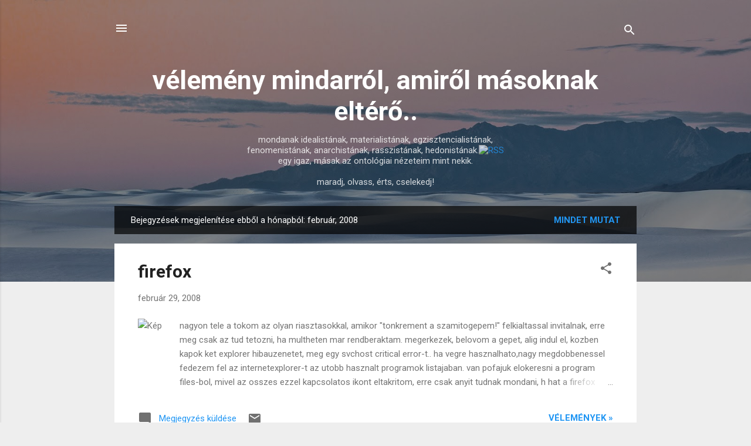

--- FILE ---
content_type: text/html; charset=UTF-8
request_url: http://blog.eaposztrof.com/2008/02/
body_size: 54892
content:
<!DOCTYPE html>
<html dir='ltr' lang='hu'>
<head>
<meta content='width=device-width, initial-scale=1' name='viewport'/>
<title>vélemény mindarról, amiről másoknak eltérő..</title>
<meta content='text/html; charset=UTF-8' http-equiv='Content-Type'/>
<!-- Chrome, Firefox OS and Opera -->
<meta content='#eeeeee' name='theme-color'/>
<!-- Windows Phone -->
<meta content='#eeeeee' name='msapplication-navbutton-color'/>
<meta content='blogger' name='generator'/>
<link href='http://blog.eaposztrof.com/favicon.ico' rel='icon' type='image/x-icon'/>
<link href='http://blog.eaposztrof.com/2008/02/' rel='canonical'/>
<link rel="alternate" type="application/atom+xml" title="vélemény mindarról, amiről másoknak eltérő.. - Atom" href="http://blog.eaposztrof.com/feeds/posts/default" />
<link rel="alternate" type="application/rss+xml" title="vélemény mindarról, amiről másoknak eltérő.. - RSS" href="http://blog.eaposztrof.com/feeds/posts/default?alt=rss" />
<link rel="service.post" type="application/atom+xml" title="vélemény mindarról, amiről másoknak eltérő.. - Atom" href="https://www.blogger.com/feeds/746956150769305819/posts/default" />
<!--Can't find substitution for tag [blog.ieCssRetrofitLinks]-->
<meta content='eaposztrof véleménye mindarról, amiről másoknak eltérő' name='description'/>
<meta content='http://blog.eaposztrof.com/2008/02/' property='og:url'/>
<meta content='vélemény mindarról, amiről másoknak eltérő..' property='og:title'/>
<meta content='eaposztrof véleménye mindarról, amiről másoknak eltérő' property='og:description'/>
<meta content='https://lh3.googleusercontent.com/blogger_img_proxy/AEn0k_vQ6_doP2Q4VeeR4wi2_0HqkKfavZQoPYN9h5BHakOtB4puVFQvbi6UyxID9B0f6mZcoIIfHktWG_8o2FeVO0oP9SOYOpUCQjxi1g=w1200-h630-p-k-no-nu' property='og:image'/>
<meta content='https://lh3.googleusercontent.com/blogger_img_proxy/AEn0k_sKDoP0EMZbA1WXywWg8Gb9yeuvLcsEPtzQYW0O-pd6PhEc8SP6m4B3yPyje25w2xmgTtpRvLUosaXYmLDkVNIgnVRvy4xJ8zdbtdk-FbpXBOKf_4ULq45WbxHjYH99VAn5pwySh0rg7PJI1CHsuiExaGANYw=w1200-h630-p-k-no-nu' property='og:image'/>
<meta content='https://blogger.googleusercontent.com/img/b/R29vZ2xl/AVvXsEiloUwcRpOCpu0egTHUR2SqDMJIrPCTvmeOusW-ZhmapDvvxv5ackBjGyiOUq7VAdl-5wRS9KzDY9-i9oidlVDskMEHKEeBccbT5IEnvX_F3AiPlGzexvIk_vLZgG3I_AZUr81Rl3228iw/w1200-h630-p-k-no-nu/cloverfieldPart2.jpg' property='og:image'/>
<meta content='https://blogger.googleusercontent.com/img/b/R29vZ2xl/AVvXsEgeHmv1bVYam6UJA70OP1Zq3GLWoA7NwlbIHrEhbo9wFmEXKVDY08ksyv8jR5D7EXGo0z6KmardM4joNbqY-_emMHQmGocTG-N7hyphenhyphencFmQPIIi7SzPS4efPJQtggXYBL9FL2gGfYr2Sauo0/w1200-h630-p-k-no-nu/1006-AEVITA-Stop-SPAM-Email.gif' property='og:image'/>
<meta content='https://blogger.googleusercontent.com/img/b/R29vZ2xl/AVvXsEhavZ4CZPL85dhqmmdPwJp3JqJLuKRQIs6UNtcTnkcOqGZH6aUYoGrLChs38cSi9NJiAOXvUe0i3idd-yKjl28YGVwWquyIiFBPOj6Q4YKYCXGpyNr0m2HDBK8LTXbL-6jLobkSY7FQwtg/w1200-h630-p-k-no-nu/VM._SY400_SX600_.jpg' property='og:image'/>
<meta content='https://blogger.googleusercontent.com/img/b/R29vZ2xl/AVvXsEgu7dlzqITNy-D6ze3QF90pgwMjHqsyjTk-TG9aowUeEm5xBZ1VLEYCMgry7hV40j8PM3yoiioPIF5c2biHck0BGM57CM9rqQC8mssEG0_aw3bR7_zxtsgQgO57mHxnboQOr6lkNpC9Xt0/w1200-h630-p-k-no-nu/i_hate_manele.jpg' property='og:image'/>
<meta content='https://blogger.googleusercontent.com/img/b/R29vZ2xl/AVvXsEgnpd3dq6RH594iukGTx9LbQHK7so4b4LrZh00Ti2VuhZbuF3QtoHHzde8r-gEv2tTN2_phEZTb9W4w1e8n90yzNkZ5cyHhFt-WQHCzn4QuLCQ3z-KNTnSJvIrYDzr-TXGrtJ7yTz8fPps/w1200-h630-p-k-no-nu/unicum.gif' property='og:image'/>
<meta content='https://blogger.googleusercontent.com/img/b/R29vZ2xl/AVvXsEgTJU8TnhoqGxXO1cmDQi2RG4hI7HfET_T8Ki4_I-QX1Znw2jZJixobzogVCvNOHPbOHo0384prRlssXyx4QBrXtLhtlpK7LskIEUeMhPziLk29q81dmLbAM9t-AZSMfyiw4i7clj6egJs/w1200-h630-p-k-no-nu/deaf_dumb_blind.jpg' property='og:image'/>
<meta content='https://blogger.googleusercontent.com/img/b/R29vZ2xl/AVvXsEgglFlE5mU0UwPZrKixAt7zwma-eldkLFeONPfx71xjiWXD-R4ic0epkqLTqGzv1IPEmErtwviOo6t8ApoGlQqLN8wdMGRUBeSsiqJYHZKgdqAppZMU4yDizvhZo-JAelfDNbO4zqEebCg/w1200-h630-p-k-no-nu/horselove.jpg' property='og:image'/>
<meta content='https://blogger.googleusercontent.com/img/b/R29vZ2xl/AVvXsEjc0GqQwIUTsaelKbVVzYxiQ2oJBpHh2M-FVu9cwxm9pZCsctwPCThrNDEch5lwXU3mXStkYqJZeoonxtmeSQtDlctOem0p_GvDddPDgk4lDdMm2z2sQTIDROJZUvKTZvW7hsUz0EGoMuU/w1200-h630-p-k-no-nu/loveu-pig.png' property='og:image'/>
<meta content='https://blogger.googleusercontent.com/img/b/R29vZ2xl/AVvXsEi9XAHY5j7OzliX0GP5nQwymyDH_Z0-rDIB9yJNj6eL16h4FgL8ga_ujkbalIgqr_iijmF5XRldYwBmH-Tbne7pVf25KydRxHK528yDDWiGGqDbXD-gzmTSYwSrZ3maAA_DARAloqBcA-A/w1200-h630-p-k-no-nu/wireless-icon.gif' property='og:image'/>
<meta content='https://blogger.googleusercontent.com/img/b/R29vZ2xl/AVvXsEjuiZqrfkkdBJQHGCt21BKb53NDIjVBp78WOao0yirgurYgquOOedYmPqnN77vqa-2stoOPjPPh3ZxrtDchH_Fw1GtaSZPw1WCd4eLZEgj-s-11JEmgR_FzzmNEQh5scVtLeFV2EQhxiZQ/w1200-h630-p-k-no-nu/xpango_top_logo.gif' property='og:image'/>
<meta content='https://blogger.googleusercontent.com/img/b/R29vZ2xl/AVvXsEh3X78_njF68EXf8GZW73ZPXo9fjGANENbBjjXp7kGBhAMK7D78Hgl1RYfXlWDWlggUlc7lw3QjVGlGZegs4lUmsu8GtnW6lUuxyWKG4j-57LYnUq2MlarqO5HFkHRxGGOMy7ro4PIZUPE/w1200-h630-p-k-no-nu/elveszett-csivava-budapest.jpg' property='og:image'/>
<meta content='https://blogger.googleusercontent.com/img/b/R29vZ2xl/AVvXsEiXhHrp8PEwWsjJpg-sdE6FTae1x9NUIF6Dhl7xxSmEbO4R3yAk1WoQH7IjQXMvzBq-CWowWTmC4RCm0wnl5HgpQyqLB65Li-LyoxkHnvVBOWpOMtev08u39hk7RVY3KQJSsQxIG42onC0/w1200-h630-p-k-no-nu/DSC00406_small.JPG' property='og:image'/>
<meta content='https://blogger.googleusercontent.com/img/b/R29vZ2xl/AVvXsEgfDDsCIJruKza1oR_ie8JBhfMpb7tQcQehS00GKo9ev7CbgsAtplKPpAMvWXgKsl4rhX61o1vBciqk5zofMjoJEWBSxPLUgLOwB7dEMgkackKq7lSOUn4G0Bq3ug1HkJeMUCw1P0R4I9w/w1200-h630-p-k-no-nu/kendermag-kendersodras.JPG' property='og:image'/>
<meta content='https://blogger.googleusercontent.com/img/b/R29vZ2xl/AVvXsEiM1XbQNR3OpMKCpWLTK4NmcWEySup9SOcoXEdam4ZoAnf2Ovd4KgMBVFH48LCY3NVjPUuPgscG-NNbDTylVim4lXIt6NEPM0z54OE5zMd6FoU0fz47oObX-tcYPcp5ZEYMUq5QfUcrnF0/w1200-h630-p-k-no-nu/elet-a-zoldben-2006.JPG' property='og:image'/>
<meta content='https://blogger.googleusercontent.com/img/b/R29vZ2xl/AVvXsEhytdXhtMxODC1_7JxuMRpdzfhI373UpXfPPmy2Q89gle2RYWQysH3TAJwsUxWhw6u4539L6skBQ_QvTSQNm2uFxHSJtNIGN06JjeBlZTkPj8AH7u-cmqGyMjVRNfF4IwSUPrOrGoGhO8s/w1200-h630-p-k-no-nu/grannys_weed_big.jpg' property='og:image'/>
<meta content='https://blogger.googleusercontent.com/img/b/R29vZ2xl/AVvXsEgoTSEi-kEWbSx1xfjKa-7mt7TK3UQM-8KVD7zt1_KPhzjvf7imaH7h-eFgd6aIGxuNlPvtxjgNkGvuj3yjHyJUicb1fvpR5z4tMLccar4e8-iPaPY3T9Lr9tg02uE-zL8H4mlbijauZRI/w1200-h630-p-k-no-nu/dobo01.jpg' property='og:image'/>
<meta content='https://blogger.googleusercontent.com/img/b/R29vZ2xl/AVvXsEhekvM31n6C343U7TEvu4l5ss-RuBurp_2oayEumKm5vm4aGvbkF8EA9QeFXU9ilP4e2EtLj5hZfRVU1TWAAYDicHS1AGDgObP_GoFRQdjmRCB_XIcyErEfF1_6_EQYf3plwYMJjnNnuFo/w1200-h630-p-k-no-nu/ccpyrgt.jpg' property='og:image'/>
<style type='text/css'>@font-face{font-family:'Roboto';font-style:italic;font-weight:300;font-stretch:100%;font-display:swap;src:url(//fonts.gstatic.com/s/roboto/v50/KFOKCnqEu92Fr1Mu53ZEC9_Vu3r1gIhOszmOClHrs6ljXfMMLt_QuAX-k3Yi128m0kN2.woff2)format('woff2');unicode-range:U+0460-052F,U+1C80-1C8A,U+20B4,U+2DE0-2DFF,U+A640-A69F,U+FE2E-FE2F;}@font-face{font-family:'Roboto';font-style:italic;font-weight:300;font-stretch:100%;font-display:swap;src:url(//fonts.gstatic.com/s/roboto/v50/KFOKCnqEu92Fr1Mu53ZEC9_Vu3r1gIhOszmOClHrs6ljXfMMLt_QuAz-k3Yi128m0kN2.woff2)format('woff2');unicode-range:U+0301,U+0400-045F,U+0490-0491,U+04B0-04B1,U+2116;}@font-face{font-family:'Roboto';font-style:italic;font-weight:300;font-stretch:100%;font-display:swap;src:url(//fonts.gstatic.com/s/roboto/v50/KFOKCnqEu92Fr1Mu53ZEC9_Vu3r1gIhOszmOClHrs6ljXfMMLt_QuAT-k3Yi128m0kN2.woff2)format('woff2');unicode-range:U+1F00-1FFF;}@font-face{font-family:'Roboto';font-style:italic;font-weight:300;font-stretch:100%;font-display:swap;src:url(//fonts.gstatic.com/s/roboto/v50/KFOKCnqEu92Fr1Mu53ZEC9_Vu3r1gIhOszmOClHrs6ljXfMMLt_QuAv-k3Yi128m0kN2.woff2)format('woff2');unicode-range:U+0370-0377,U+037A-037F,U+0384-038A,U+038C,U+038E-03A1,U+03A3-03FF;}@font-face{font-family:'Roboto';font-style:italic;font-weight:300;font-stretch:100%;font-display:swap;src:url(//fonts.gstatic.com/s/roboto/v50/KFOKCnqEu92Fr1Mu53ZEC9_Vu3r1gIhOszmOClHrs6ljXfMMLt_QuHT-k3Yi128m0kN2.woff2)format('woff2');unicode-range:U+0302-0303,U+0305,U+0307-0308,U+0310,U+0312,U+0315,U+031A,U+0326-0327,U+032C,U+032F-0330,U+0332-0333,U+0338,U+033A,U+0346,U+034D,U+0391-03A1,U+03A3-03A9,U+03B1-03C9,U+03D1,U+03D5-03D6,U+03F0-03F1,U+03F4-03F5,U+2016-2017,U+2034-2038,U+203C,U+2040,U+2043,U+2047,U+2050,U+2057,U+205F,U+2070-2071,U+2074-208E,U+2090-209C,U+20D0-20DC,U+20E1,U+20E5-20EF,U+2100-2112,U+2114-2115,U+2117-2121,U+2123-214F,U+2190,U+2192,U+2194-21AE,U+21B0-21E5,U+21F1-21F2,U+21F4-2211,U+2213-2214,U+2216-22FF,U+2308-230B,U+2310,U+2319,U+231C-2321,U+2336-237A,U+237C,U+2395,U+239B-23B7,U+23D0,U+23DC-23E1,U+2474-2475,U+25AF,U+25B3,U+25B7,U+25BD,U+25C1,U+25CA,U+25CC,U+25FB,U+266D-266F,U+27C0-27FF,U+2900-2AFF,U+2B0E-2B11,U+2B30-2B4C,U+2BFE,U+3030,U+FF5B,U+FF5D,U+1D400-1D7FF,U+1EE00-1EEFF;}@font-face{font-family:'Roboto';font-style:italic;font-weight:300;font-stretch:100%;font-display:swap;src:url(//fonts.gstatic.com/s/roboto/v50/KFOKCnqEu92Fr1Mu53ZEC9_Vu3r1gIhOszmOClHrs6ljXfMMLt_QuGb-k3Yi128m0kN2.woff2)format('woff2');unicode-range:U+0001-000C,U+000E-001F,U+007F-009F,U+20DD-20E0,U+20E2-20E4,U+2150-218F,U+2190,U+2192,U+2194-2199,U+21AF,U+21E6-21F0,U+21F3,U+2218-2219,U+2299,U+22C4-22C6,U+2300-243F,U+2440-244A,U+2460-24FF,U+25A0-27BF,U+2800-28FF,U+2921-2922,U+2981,U+29BF,U+29EB,U+2B00-2BFF,U+4DC0-4DFF,U+FFF9-FFFB,U+10140-1018E,U+10190-1019C,U+101A0,U+101D0-101FD,U+102E0-102FB,U+10E60-10E7E,U+1D2C0-1D2D3,U+1D2E0-1D37F,U+1F000-1F0FF,U+1F100-1F1AD,U+1F1E6-1F1FF,U+1F30D-1F30F,U+1F315,U+1F31C,U+1F31E,U+1F320-1F32C,U+1F336,U+1F378,U+1F37D,U+1F382,U+1F393-1F39F,U+1F3A7-1F3A8,U+1F3AC-1F3AF,U+1F3C2,U+1F3C4-1F3C6,U+1F3CA-1F3CE,U+1F3D4-1F3E0,U+1F3ED,U+1F3F1-1F3F3,U+1F3F5-1F3F7,U+1F408,U+1F415,U+1F41F,U+1F426,U+1F43F,U+1F441-1F442,U+1F444,U+1F446-1F449,U+1F44C-1F44E,U+1F453,U+1F46A,U+1F47D,U+1F4A3,U+1F4B0,U+1F4B3,U+1F4B9,U+1F4BB,U+1F4BF,U+1F4C8-1F4CB,U+1F4D6,U+1F4DA,U+1F4DF,U+1F4E3-1F4E6,U+1F4EA-1F4ED,U+1F4F7,U+1F4F9-1F4FB,U+1F4FD-1F4FE,U+1F503,U+1F507-1F50B,U+1F50D,U+1F512-1F513,U+1F53E-1F54A,U+1F54F-1F5FA,U+1F610,U+1F650-1F67F,U+1F687,U+1F68D,U+1F691,U+1F694,U+1F698,U+1F6AD,U+1F6B2,U+1F6B9-1F6BA,U+1F6BC,U+1F6C6-1F6CF,U+1F6D3-1F6D7,U+1F6E0-1F6EA,U+1F6F0-1F6F3,U+1F6F7-1F6FC,U+1F700-1F7FF,U+1F800-1F80B,U+1F810-1F847,U+1F850-1F859,U+1F860-1F887,U+1F890-1F8AD,U+1F8B0-1F8BB,U+1F8C0-1F8C1,U+1F900-1F90B,U+1F93B,U+1F946,U+1F984,U+1F996,U+1F9E9,U+1FA00-1FA6F,U+1FA70-1FA7C,U+1FA80-1FA89,U+1FA8F-1FAC6,U+1FACE-1FADC,U+1FADF-1FAE9,U+1FAF0-1FAF8,U+1FB00-1FBFF;}@font-face{font-family:'Roboto';font-style:italic;font-weight:300;font-stretch:100%;font-display:swap;src:url(//fonts.gstatic.com/s/roboto/v50/KFOKCnqEu92Fr1Mu53ZEC9_Vu3r1gIhOszmOClHrs6ljXfMMLt_QuAf-k3Yi128m0kN2.woff2)format('woff2');unicode-range:U+0102-0103,U+0110-0111,U+0128-0129,U+0168-0169,U+01A0-01A1,U+01AF-01B0,U+0300-0301,U+0303-0304,U+0308-0309,U+0323,U+0329,U+1EA0-1EF9,U+20AB;}@font-face{font-family:'Roboto';font-style:italic;font-weight:300;font-stretch:100%;font-display:swap;src:url(//fonts.gstatic.com/s/roboto/v50/KFOKCnqEu92Fr1Mu53ZEC9_Vu3r1gIhOszmOClHrs6ljXfMMLt_QuAb-k3Yi128m0kN2.woff2)format('woff2');unicode-range:U+0100-02BA,U+02BD-02C5,U+02C7-02CC,U+02CE-02D7,U+02DD-02FF,U+0304,U+0308,U+0329,U+1D00-1DBF,U+1E00-1E9F,U+1EF2-1EFF,U+2020,U+20A0-20AB,U+20AD-20C0,U+2113,U+2C60-2C7F,U+A720-A7FF;}@font-face{font-family:'Roboto';font-style:italic;font-weight:300;font-stretch:100%;font-display:swap;src:url(//fonts.gstatic.com/s/roboto/v50/KFOKCnqEu92Fr1Mu53ZEC9_Vu3r1gIhOszmOClHrs6ljXfMMLt_QuAj-k3Yi128m0g.woff2)format('woff2');unicode-range:U+0000-00FF,U+0131,U+0152-0153,U+02BB-02BC,U+02C6,U+02DA,U+02DC,U+0304,U+0308,U+0329,U+2000-206F,U+20AC,U+2122,U+2191,U+2193,U+2212,U+2215,U+FEFF,U+FFFD;}@font-face{font-family:'Roboto';font-style:normal;font-weight:400;font-stretch:100%;font-display:swap;src:url(//fonts.gstatic.com/s/roboto/v50/KFO7CnqEu92Fr1ME7kSn66aGLdTylUAMa3GUBHMdazTgWw.woff2)format('woff2');unicode-range:U+0460-052F,U+1C80-1C8A,U+20B4,U+2DE0-2DFF,U+A640-A69F,U+FE2E-FE2F;}@font-face{font-family:'Roboto';font-style:normal;font-weight:400;font-stretch:100%;font-display:swap;src:url(//fonts.gstatic.com/s/roboto/v50/KFO7CnqEu92Fr1ME7kSn66aGLdTylUAMa3iUBHMdazTgWw.woff2)format('woff2');unicode-range:U+0301,U+0400-045F,U+0490-0491,U+04B0-04B1,U+2116;}@font-face{font-family:'Roboto';font-style:normal;font-weight:400;font-stretch:100%;font-display:swap;src:url(//fonts.gstatic.com/s/roboto/v50/KFO7CnqEu92Fr1ME7kSn66aGLdTylUAMa3CUBHMdazTgWw.woff2)format('woff2');unicode-range:U+1F00-1FFF;}@font-face{font-family:'Roboto';font-style:normal;font-weight:400;font-stretch:100%;font-display:swap;src:url(//fonts.gstatic.com/s/roboto/v50/KFO7CnqEu92Fr1ME7kSn66aGLdTylUAMa3-UBHMdazTgWw.woff2)format('woff2');unicode-range:U+0370-0377,U+037A-037F,U+0384-038A,U+038C,U+038E-03A1,U+03A3-03FF;}@font-face{font-family:'Roboto';font-style:normal;font-weight:400;font-stretch:100%;font-display:swap;src:url(//fonts.gstatic.com/s/roboto/v50/KFO7CnqEu92Fr1ME7kSn66aGLdTylUAMawCUBHMdazTgWw.woff2)format('woff2');unicode-range:U+0302-0303,U+0305,U+0307-0308,U+0310,U+0312,U+0315,U+031A,U+0326-0327,U+032C,U+032F-0330,U+0332-0333,U+0338,U+033A,U+0346,U+034D,U+0391-03A1,U+03A3-03A9,U+03B1-03C9,U+03D1,U+03D5-03D6,U+03F0-03F1,U+03F4-03F5,U+2016-2017,U+2034-2038,U+203C,U+2040,U+2043,U+2047,U+2050,U+2057,U+205F,U+2070-2071,U+2074-208E,U+2090-209C,U+20D0-20DC,U+20E1,U+20E5-20EF,U+2100-2112,U+2114-2115,U+2117-2121,U+2123-214F,U+2190,U+2192,U+2194-21AE,U+21B0-21E5,U+21F1-21F2,U+21F4-2211,U+2213-2214,U+2216-22FF,U+2308-230B,U+2310,U+2319,U+231C-2321,U+2336-237A,U+237C,U+2395,U+239B-23B7,U+23D0,U+23DC-23E1,U+2474-2475,U+25AF,U+25B3,U+25B7,U+25BD,U+25C1,U+25CA,U+25CC,U+25FB,U+266D-266F,U+27C0-27FF,U+2900-2AFF,U+2B0E-2B11,U+2B30-2B4C,U+2BFE,U+3030,U+FF5B,U+FF5D,U+1D400-1D7FF,U+1EE00-1EEFF;}@font-face{font-family:'Roboto';font-style:normal;font-weight:400;font-stretch:100%;font-display:swap;src:url(//fonts.gstatic.com/s/roboto/v50/KFO7CnqEu92Fr1ME7kSn66aGLdTylUAMaxKUBHMdazTgWw.woff2)format('woff2');unicode-range:U+0001-000C,U+000E-001F,U+007F-009F,U+20DD-20E0,U+20E2-20E4,U+2150-218F,U+2190,U+2192,U+2194-2199,U+21AF,U+21E6-21F0,U+21F3,U+2218-2219,U+2299,U+22C4-22C6,U+2300-243F,U+2440-244A,U+2460-24FF,U+25A0-27BF,U+2800-28FF,U+2921-2922,U+2981,U+29BF,U+29EB,U+2B00-2BFF,U+4DC0-4DFF,U+FFF9-FFFB,U+10140-1018E,U+10190-1019C,U+101A0,U+101D0-101FD,U+102E0-102FB,U+10E60-10E7E,U+1D2C0-1D2D3,U+1D2E0-1D37F,U+1F000-1F0FF,U+1F100-1F1AD,U+1F1E6-1F1FF,U+1F30D-1F30F,U+1F315,U+1F31C,U+1F31E,U+1F320-1F32C,U+1F336,U+1F378,U+1F37D,U+1F382,U+1F393-1F39F,U+1F3A7-1F3A8,U+1F3AC-1F3AF,U+1F3C2,U+1F3C4-1F3C6,U+1F3CA-1F3CE,U+1F3D4-1F3E0,U+1F3ED,U+1F3F1-1F3F3,U+1F3F5-1F3F7,U+1F408,U+1F415,U+1F41F,U+1F426,U+1F43F,U+1F441-1F442,U+1F444,U+1F446-1F449,U+1F44C-1F44E,U+1F453,U+1F46A,U+1F47D,U+1F4A3,U+1F4B0,U+1F4B3,U+1F4B9,U+1F4BB,U+1F4BF,U+1F4C8-1F4CB,U+1F4D6,U+1F4DA,U+1F4DF,U+1F4E3-1F4E6,U+1F4EA-1F4ED,U+1F4F7,U+1F4F9-1F4FB,U+1F4FD-1F4FE,U+1F503,U+1F507-1F50B,U+1F50D,U+1F512-1F513,U+1F53E-1F54A,U+1F54F-1F5FA,U+1F610,U+1F650-1F67F,U+1F687,U+1F68D,U+1F691,U+1F694,U+1F698,U+1F6AD,U+1F6B2,U+1F6B9-1F6BA,U+1F6BC,U+1F6C6-1F6CF,U+1F6D3-1F6D7,U+1F6E0-1F6EA,U+1F6F0-1F6F3,U+1F6F7-1F6FC,U+1F700-1F7FF,U+1F800-1F80B,U+1F810-1F847,U+1F850-1F859,U+1F860-1F887,U+1F890-1F8AD,U+1F8B0-1F8BB,U+1F8C0-1F8C1,U+1F900-1F90B,U+1F93B,U+1F946,U+1F984,U+1F996,U+1F9E9,U+1FA00-1FA6F,U+1FA70-1FA7C,U+1FA80-1FA89,U+1FA8F-1FAC6,U+1FACE-1FADC,U+1FADF-1FAE9,U+1FAF0-1FAF8,U+1FB00-1FBFF;}@font-face{font-family:'Roboto';font-style:normal;font-weight:400;font-stretch:100%;font-display:swap;src:url(//fonts.gstatic.com/s/roboto/v50/KFO7CnqEu92Fr1ME7kSn66aGLdTylUAMa3OUBHMdazTgWw.woff2)format('woff2');unicode-range:U+0102-0103,U+0110-0111,U+0128-0129,U+0168-0169,U+01A0-01A1,U+01AF-01B0,U+0300-0301,U+0303-0304,U+0308-0309,U+0323,U+0329,U+1EA0-1EF9,U+20AB;}@font-face{font-family:'Roboto';font-style:normal;font-weight:400;font-stretch:100%;font-display:swap;src:url(//fonts.gstatic.com/s/roboto/v50/KFO7CnqEu92Fr1ME7kSn66aGLdTylUAMa3KUBHMdazTgWw.woff2)format('woff2');unicode-range:U+0100-02BA,U+02BD-02C5,U+02C7-02CC,U+02CE-02D7,U+02DD-02FF,U+0304,U+0308,U+0329,U+1D00-1DBF,U+1E00-1E9F,U+1EF2-1EFF,U+2020,U+20A0-20AB,U+20AD-20C0,U+2113,U+2C60-2C7F,U+A720-A7FF;}@font-face{font-family:'Roboto';font-style:normal;font-weight:400;font-stretch:100%;font-display:swap;src:url(//fonts.gstatic.com/s/roboto/v50/KFO7CnqEu92Fr1ME7kSn66aGLdTylUAMa3yUBHMdazQ.woff2)format('woff2');unicode-range:U+0000-00FF,U+0131,U+0152-0153,U+02BB-02BC,U+02C6,U+02DA,U+02DC,U+0304,U+0308,U+0329,U+2000-206F,U+20AC,U+2122,U+2191,U+2193,U+2212,U+2215,U+FEFF,U+FFFD;}@font-face{font-family:'Roboto';font-style:normal;font-weight:700;font-stretch:100%;font-display:swap;src:url(//fonts.gstatic.com/s/roboto/v50/KFO7CnqEu92Fr1ME7kSn66aGLdTylUAMa3GUBHMdazTgWw.woff2)format('woff2');unicode-range:U+0460-052F,U+1C80-1C8A,U+20B4,U+2DE0-2DFF,U+A640-A69F,U+FE2E-FE2F;}@font-face{font-family:'Roboto';font-style:normal;font-weight:700;font-stretch:100%;font-display:swap;src:url(//fonts.gstatic.com/s/roboto/v50/KFO7CnqEu92Fr1ME7kSn66aGLdTylUAMa3iUBHMdazTgWw.woff2)format('woff2');unicode-range:U+0301,U+0400-045F,U+0490-0491,U+04B0-04B1,U+2116;}@font-face{font-family:'Roboto';font-style:normal;font-weight:700;font-stretch:100%;font-display:swap;src:url(//fonts.gstatic.com/s/roboto/v50/KFO7CnqEu92Fr1ME7kSn66aGLdTylUAMa3CUBHMdazTgWw.woff2)format('woff2');unicode-range:U+1F00-1FFF;}@font-face{font-family:'Roboto';font-style:normal;font-weight:700;font-stretch:100%;font-display:swap;src:url(//fonts.gstatic.com/s/roboto/v50/KFO7CnqEu92Fr1ME7kSn66aGLdTylUAMa3-UBHMdazTgWw.woff2)format('woff2');unicode-range:U+0370-0377,U+037A-037F,U+0384-038A,U+038C,U+038E-03A1,U+03A3-03FF;}@font-face{font-family:'Roboto';font-style:normal;font-weight:700;font-stretch:100%;font-display:swap;src:url(//fonts.gstatic.com/s/roboto/v50/KFO7CnqEu92Fr1ME7kSn66aGLdTylUAMawCUBHMdazTgWw.woff2)format('woff2');unicode-range:U+0302-0303,U+0305,U+0307-0308,U+0310,U+0312,U+0315,U+031A,U+0326-0327,U+032C,U+032F-0330,U+0332-0333,U+0338,U+033A,U+0346,U+034D,U+0391-03A1,U+03A3-03A9,U+03B1-03C9,U+03D1,U+03D5-03D6,U+03F0-03F1,U+03F4-03F5,U+2016-2017,U+2034-2038,U+203C,U+2040,U+2043,U+2047,U+2050,U+2057,U+205F,U+2070-2071,U+2074-208E,U+2090-209C,U+20D0-20DC,U+20E1,U+20E5-20EF,U+2100-2112,U+2114-2115,U+2117-2121,U+2123-214F,U+2190,U+2192,U+2194-21AE,U+21B0-21E5,U+21F1-21F2,U+21F4-2211,U+2213-2214,U+2216-22FF,U+2308-230B,U+2310,U+2319,U+231C-2321,U+2336-237A,U+237C,U+2395,U+239B-23B7,U+23D0,U+23DC-23E1,U+2474-2475,U+25AF,U+25B3,U+25B7,U+25BD,U+25C1,U+25CA,U+25CC,U+25FB,U+266D-266F,U+27C0-27FF,U+2900-2AFF,U+2B0E-2B11,U+2B30-2B4C,U+2BFE,U+3030,U+FF5B,U+FF5D,U+1D400-1D7FF,U+1EE00-1EEFF;}@font-face{font-family:'Roboto';font-style:normal;font-weight:700;font-stretch:100%;font-display:swap;src:url(//fonts.gstatic.com/s/roboto/v50/KFO7CnqEu92Fr1ME7kSn66aGLdTylUAMaxKUBHMdazTgWw.woff2)format('woff2');unicode-range:U+0001-000C,U+000E-001F,U+007F-009F,U+20DD-20E0,U+20E2-20E4,U+2150-218F,U+2190,U+2192,U+2194-2199,U+21AF,U+21E6-21F0,U+21F3,U+2218-2219,U+2299,U+22C4-22C6,U+2300-243F,U+2440-244A,U+2460-24FF,U+25A0-27BF,U+2800-28FF,U+2921-2922,U+2981,U+29BF,U+29EB,U+2B00-2BFF,U+4DC0-4DFF,U+FFF9-FFFB,U+10140-1018E,U+10190-1019C,U+101A0,U+101D0-101FD,U+102E0-102FB,U+10E60-10E7E,U+1D2C0-1D2D3,U+1D2E0-1D37F,U+1F000-1F0FF,U+1F100-1F1AD,U+1F1E6-1F1FF,U+1F30D-1F30F,U+1F315,U+1F31C,U+1F31E,U+1F320-1F32C,U+1F336,U+1F378,U+1F37D,U+1F382,U+1F393-1F39F,U+1F3A7-1F3A8,U+1F3AC-1F3AF,U+1F3C2,U+1F3C4-1F3C6,U+1F3CA-1F3CE,U+1F3D4-1F3E0,U+1F3ED,U+1F3F1-1F3F3,U+1F3F5-1F3F7,U+1F408,U+1F415,U+1F41F,U+1F426,U+1F43F,U+1F441-1F442,U+1F444,U+1F446-1F449,U+1F44C-1F44E,U+1F453,U+1F46A,U+1F47D,U+1F4A3,U+1F4B0,U+1F4B3,U+1F4B9,U+1F4BB,U+1F4BF,U+1F4C8-1F4CB,U+1F4D6,U+1F4DA,U+1F4DF,U+1F4E3-1F4E6,U+1F4EA-1F4ED,U+1F4F7,U+1F4F9-1F4FB,U+1F4FD-1F4FE,U+1F503,U+1F507-1F50B,U+1F50D,U+1F512-1F513,U+1F53E-1F54A,U+1F54F-1F5FA,U+1F610,U+1F650-1F67F,U+1F687,U+1F68D,U+1F691,U+1F694,U+1F698,U+1F6AD,U+1F6B2,U+1F6B9-1F6BA,U+1F6BC,U+1F6C6-1F6CF,U+1F6D3-1F6D7,U+1F6E0-1F6EA,U+1F6F0-1F6F3,U+1F6F7-1F6FC,U+1F700-1F7FF,U+1F800-1F80B,U+1F810-1F847,U+1F850-1F859,U+1F860-1F887,U+1F890-1F8AD,U+1F8B0-1F8BB,U+1F8C0-1F8C1,U+1F900-1F90B,U+1F93B,U+1F946,U+1F984,U+1F996,U+1F9E9,U+1FA00-1FA6F,U+1FA70-1FA7C,U+1FA80-1FA89,U+1FA8F-1FAC6,U+1FACE-1FADC,U+1FADF-1FAE9,U+1FAF0-1FAF8,U+1FB00-1FBFF;}@font-face{font-family:'Roboto';font-style:normal;font-weight:700;font-stretch:100%;font-display:swap;src:url(//fonts.gstatic.com/s/roboto/v50/KFO7CnqEu92Fr1ME7kSn66aGLdTylUAMa3OUBHMdazTgWw.woff2)format('woff2');unicode-range:U+0102-0103,U+0110-0111,U+0128-0129,U+0168-0169,U+01A0-01A1,U+01AF-01B0,U+0300-0301,U+0303-0304,U+0308-0309,U+0323,U+0329,U+1EA0-1EF9,U+20AB;}@font-face{font-family:'Roboto';font-style:normal;font-weight:700;font-stretch:100%;font-display:swap;src:url(//fonts.gstatic.com/s/roboto/v50/KFO7CnqEu92Fr1ME7kSn66aGLdTylUAMa3KUBHMdazTgWw.woff2)format('woff2');unicode-range:U+0100-02BA,U+02BD-02C5,U+02C7-02CC,U+02CE-02D7,U+02DD-02FF,U+0304,U+0308,U+0329,U+1D00-1DBF,U+1E00-1E9F,U+1EF2-1EFF,U+2020,U+20A0-20AB,U+20AD-20C0,U+2113,U+2C60-2C7F,U+A720-A7FF;}@font-face{font-family:'Roboto';font-style:normal;font-weight:700;font-stretch:100%;font-display:swap;src:url(//fonts.gstatic.com/s/roboto/v50/KFO7CnqEu92Fr1ME7kSn66aGLdTylUAMa3yUBHMdazQ.woff2)format('woff2');unicode-range:U+0000-00FF,U+0131,U+0152-0153,U+02BB-02BC,U+02C6,U+02DA,U+02DC,U+0304,U+0308,U+0329,U+2000-206F,U+20AC,U+2122,U+2191,U+2193,U+2212,U+2215,U+FEFF,U+FFFD;}</style>
<style id='page-skin-1' type='text/css'><!--
/*! normalize.css v3.0.1 | MIT License | git.io/normalize */html{font-family:sans-serif;-ms-text-size-adjust:100%;-webkit-text-size-adjust:100%}body{margin:0}article,aside,details,figcaption,figure,footer,header,hgroup,main,nav,section,summary{display:block}audio,canvas,progress,video{display:inline-block;vertical-align:baseline}audio:not([controls]){display:none;height:0}[hidden],template{display:none}a{background:transparent}a:active,a:hover{outline:0}abbr[title]{border-bottom:1px dotted}b,strong{font-weight:bold}dfn{font-style:italic}h1{font-size:2em;margin:.67em 0}mark{background:#ff0;color:#000}small{font-size:80%}sub,sup{font-size:75%;line-height:0;position:relative;vertical-align:baseline}sup{top:-0.5em}sub{bottom:-0.25em}img{border:0}svg:not(:root){overflow:hidden}figure{margin:1em 40px}hr{-moz-box-sizing:content-box;box-sizing:content-box;height:0}pre{overflow:auto}code,kbd,pre,samp{font-family:monospace,monospace;font-size:1em}button,input,optgroup,select,textarea{color:inherit;font:inherit;margin:0}button{overflow:visible}button,select{text-transform:none}button,html input[type="button"],input[type="reset"],input[type="submit"]{-webkit-appearance:button;cursor:pointer}button[disabled],html input[disabled]{cursor:default}button::-moz-focus-inner,input::-moz-focus-inner{border:0;padding:0}input{line-height:normal}input[type="checkbox"],input[type="radio"]{box-sizing:border-box;padding:0}input[type="number"]::-webkit-inner-spin-button,input[type="number"]::-webkit-outer-spin-button{height:auto}input[type="search"]{-webkit-appearance:textfield;-moz-box-sizing:content-box;-webkit-box-sizing:content-box;box-sizing:content-box}input[type="search"]::-webkit-search-cancel-button,input[type="search"]::-webkit-search-decoration{-webkit-appearance:none}fieldset{border:1px solid #c0c0c0;margin:0 2px;padding:.35em .625em .75em}legend{border:0;padding:0}textarea{overflow:auto}optgroup{font-weight:bold}table{border-collapse:collapse;border-spacing:0}td,th{padding:0}
/*!************************************************
* Blogger Template Style
* Name: Contempo
**************************************************/
body{
overflow-wrap:break-word;
word-break:break-word;
word-wrap:break-word
}
.hidden{
display:none
}
.invisible{
visibility:hidden
}
.container::after,.float-container::after{
clear:both;
content:"";
display:table
}
.clearboth{
clear:both
}
#comments .comment .comment-actions,.subscribe-popup .FollowByEmail .follow-by-email-submit,.widget.Profile .profile-link,.widget.Profile .profile-link.visit-profile{
background:0 0;
border:0;
box-shadow:none;
color:#2196f3;
cursor:pointer;
font-size:14px;
font-weight:700;
outline:0;
text-decoration:none;
text-transform:uppercase;
width:auto
}
.dim-overlay{
background-color:rgba(0,0,0,.54);
height:100vh;
left:0;
position:fixed;
top:0;
width:100%
}
#sharing-dim-overlay{
background-color:transparent
}
input::-ms-clear{
display:none
}
.blogger-logo,.svg-icon-24.blogger-logo{
fill:#ff9800;
opacity:1
}
.loading-spinner-large{
-webkit-animation:mspin-rotate 1.568s infinite linear;
animation:mspin-rotate 1.568s infinite linear;
height:48px;
overflow:hidden;
position:absolute;
width:48px;
z-index:200
}
.loading-spinner-large>div{
-webkit-animation:mspin-revrot 5332ms infinite steps(4);
animation:mspin-revrot 5332ms infinite steps(4)
}
.loading-spinner-large>div>div{
-webkit-animation:mspin-singlecolor-large-film 1333ms infinite steps(81);
animation:mspin-singlecolor-large-film 1333ms infinite steps(81);
background-size:100%;
height:48px;
width:3888px
}
.mspin-black-large>div>div,.mspin-grey_54-large>div>div{
background-image:url(https://www.blogblog.com/indie/mspin_black_large.svg)
}
.mspin-white-large>div>div{
background-image:url(https://www.blogblog.com/indie/mspin_white_large.svg)
}
.mspin-grey_54-large{
opacity:.54
}
@-webkit-keyframes mspin-singlecolor-large-film{
from{
-webkit-transform:translateX(0);
transform:translateX(0)
}
to{
-webkit-transform:translateX(-3888px);
transform:translateX(-3888px)
}
}
@keyframes mspin-singlecolor-large-film{
from{
-webkit-transform:translateX(0);
transform:translateX(0)
}
to{
-webkit-transform:translateX(-3888px);
transform:translateX(-3888px)
}
}
@-webkit-keyframes mspin-rotate{
from{
-webkit-transform:rotate(0);
transform:rotate(0)
}
to{
-webkit-transform:rotate(360deg);
transform:rotate(360deg)
}
}
@keyframes mspin-rotate{
from{
-webkit-transform:rotate(0);
transform:rotate(0)
}
to{
-webkit-transform:rotate(360deg);
transform:rotate(360deg)
}
}
@-webkit-keyframes mspin-revrot{
from{
-webkit-transform:rotate(0);
transform:rotate(0)
}
to{
-webkit-transform:rotate(-360deg);
transform:rotate(-360deg)
}
}
@keyframes mspin-revrot{
from{
-webkit-transform:rotate(0);
transform:rotate(0)
}
to{
-webkit-transform:rotate(-360deg);
transform:rotate(-360deg)
}
}
.skip-navigation{
background-color:#fff;
box-sizing:border-box;
color:#000;
display:block;
height:0;
left:0;
line-height:50px;
overflow:hidden;
padding-top:0;
position:fixed;
text-align:center;
top:0;
-webkit-transition:box-shadow .3s,height .3s,padding-top .3s;
transition:box-shadow .3s,height .3s,padding-top .3s;
width:100%;
z-index:900
}
.skip-navigation:focus{
box-shadow:0 4px 5px 0 rgba(0,0,0,.14),0 1px 10px 0 rgba(0,0,0,.12),0 2px 4px -1px rgba(0,0,0,.2);
height:50px
}
#main{
outline:0
}
.main-heading{
position:absolute;
clip:rect(1px,1px,1px,1px);
padding:0;
border:0;
height:1px;
width:1px;
overflow:hidden
}
.Attribution{
margin-top:1em;
text-align:center
}
.Attribution .blogger img,.Attribution .blogger svg{
vertical-align:bottom
}
.Attribution .blogger img{
margin-right:.5em
}
.Attribution div{
line-height:24px;
margin-top:.5em
}
.Attribution .copyright,.Attribution .image-attribution{
font-size:.7em;
margin-top:1.5em
}
.BLOG_mobile_video_class{
display:none
}
.bg-photo{
background-attachment:scroll!important
}
body .CSS_LIGHTBOX{
z-index:900
}
.extendable .show-less,.extendable .show-more{
border-color:#2196f3;
color:#2196f3;
margin-top:8px
}
.extendable .show-less.hidden,.extendable .show-more.hidden{
display:none
}
.inline-ad{
display:none;
max-width:100%;
overflow:hidden
}
.adsbygoogle{
display:block
}
#cookieChoiceInfo{
bottom:0;
top:auto
}
iframe.b-hbp-video{
border:0
}
.post-body img{
max-width:100%
}
.post-body iframe{
max-width:100%
}
.post-body a[imageanchor="1"]{
display:inline-block
}
.byline{
margin-right:1em
}
.byline:last-child{
margin-right:0
}
.link-copied-dialog{
max-width:520px;
outline:0
}
.link-copied-dialog .modal-dialog-buttons{
margin-top:8px
}
.link-copied-dialog .goog-buttonset-default{
background:0 0;
border:0
}
.link-copied-dialog .goog-buttonset-default:focus{
outline:0
}
.paging-control-container{
margin-bottom:16px
}
.paging-control-container .paging-control{
display:inline-block
}
.paging-control-container .comment-range-text::after,.paging-control-container .paging-control{
color:#2196f3
}
.paging-control-container .comment-range-text,.paging-control-container .paging-control{
margin-right:8px
}
.paging-control-container .comment-range-text::after,.paging-control-container .paging-control::after{
content:"\b7";
cursor:default;
padding-left:8px;
pointer-events:none
}
.paging-control-container .comment-range-text:last-child::after,.paging-control-container .paging-control:last-child::after{
content:none
}
.byline.reactions iframe{
height:20px
}
.b-notification{
color:#000;
background-color:#fff;
border-bottom:solid 1px #000;
box-sizing:border-box;
padding:16px 32px;
text-align:center
}
.b-notification.visible{
-webkit-transition:margin-top .3s cubic-bezier(.4,0,.2,1);
transition:margin-top .3s cubic-bezier(.4,0,.2,1)
}
.b-notification.invisible{
position:absolute
}
.b-notification-close{
position:absolute;
right:8px;
top:8px
}
.no-posts-message{
line-height:40px;
text-align:center
}
@media screen and (max-width:800px){
body.item-view .post-body a[imageanchor="1"][style*="float: left;"],body.item-view .post-body a[imageanchor="1"][style*="float: right;"]{
float:none!important;
clear:none!important
}
body.item-view .post-body a[imageanchor="1"] img{
display:block;
height:auto;
margin:0 auto
}
body.item-view .post-body>.separator:first-child>a[imageanchor="1"]:first-child{
margin-top:20px
}
.post-body a[imageanchor]{
display:block
}
body.item-view .post-body a[imageanchor="1"]{
margin-left:0!important;
margin-right:0!important
}
body.item-view .post-body a[imageanchor="1"]+a[imageanchor="1"]{
margin-top:16px
}
}
.item-control{
display:none
}
#comments{
border-top:1px dashed rgba(0,0,0,.54);
margin-top:20px;
padding:20px
}
#comments .comment-thread ol{
margin:0;
padding-left:0;
padding-left:0
}
#comments .comment .comment-replybox-single,#comments .comment-thread .comment-replies{
margin-left:60px
}
#comments .comment-thread .thread-count{
display:none
}
#comments .comment{
list-style-type:none;
padding:0 0 30px;
position:relative
}
#comments .comment .comment{
padding-bottom:8px
}
.comment .avatar-image-container{
position:absolute
}
.comment .avatar-image-container img{
border-radius:50%
}
.avatar-image-container svg,.comment .avatar-image-container .avatar-icon{
border-radius:50%;
border:solid 1px #707070;
box-sizing:border-box;
fill:#707070;
height:35px;
margin:0;
padding:7px;
width:35px
}
.comment .comment-block{
margin-top:10px;
margin-left:60px;
padding-bottom:0
}
#comments .comment-author-header-wrapper{
margin-left:40px
}
#comments .comment .thread-expanded .comment-block{
padding-bottom:20px
}
#comments .comment .comment-header .user,#comments .comment .comment-header .user a{
color:#212121;
font-style:normal;
font-weight:700
}
#comments .comment .comment-actions{
bottom:0;
margin-bottom:15px;
position:absolute
}
#comments .comment .comment-actions>*{
margin-right:8px
}
#comments .comment .comment-header .datetime{
bottom:0;
color:rgba(33,33,33,.54);
display:inline-block;
font-size:13px;
font-style:italic;
margin-left:8px
}
#comments .comment .comment-footer .comment-timestamp a,#comments .comment .comment-header .datetime a{
color:rgba(33,33,33,.54)
}
#comments .comment .comment-content,.comment .comment-body{
margin-top:12px;
word-break:break-word
}
.comment-body{
margin-bottom:12px
}
#comments.embed[data-num-comments="0"]{
border:0;
margin-top:0;
padding-top:0
}
#comments.embed[data-num-comments="0"] #comment-post-message,#comments.embed[data-num-comments="0"] div.comment-form>p,#comments.embed[data-num-comments="0"] p.comment-footer{
display:none
}
#comment-editor-src{
display:none
}
.comments .comments-content .loadmore.loaded{
max-height:0;
opacity:0;
overflow:hidden
}
.extendable .remaining-items{
height:0;
overflow:hidden;
-webkit-transition:height .3s cubic-bezier(.4,0,.2,1);
transition:height .3s cubic-bezier(.4,0,.2,1)
}
.extendable .remaining-items.expanded{
height:auto
}
.svg-icon-24,.svg-icon-24-button{
cursor:pointer;
height:24px;
width:24px;
min-width:24px
}
.touch-icon{
margin:-12px;
padding:12px
}
.touch-icon:active,.touch-icon:focus{
background-color:rgba(153,153,153,.4);
border-radius:50%
}
svg:not(:root).touch-icon{
overflow:visible
}
html[dir=rtl] .rtl-reversible-icon{
-webkit-transform:scaleX(-1);
-ms-transform:scaleX(-1);
transform:scaleX(-1)
}
.svg-icon-24-button,.touch-icon-button{
background:0 0;
border:0;
margin:0;
outline:0;
padding:0
}
.touch-icon-button .touch-icon:active,.touch-icon-button .touch-icon:focus{
background-color:transparent
}
.touch-icon-button:active .touch-icon,.touch-icon-button:focus .touch-icon{
background-color:rgba(153,153,153,.4);
border-radius:50%
}
.Profile .default-avatar-wrapper .avatar-icon{
border-radius:50%;
border:solid 1px #707070;
box-sizing:border-box;
fill:#707070;
margin:0
}
.Profile .individual .default-avatar-wrapper .avatar-icon{
padding:25px
}
.Profile .individual .avatar-icon,.Profile .individual .profile-img{
height:120px;
width:120px
}
.Profile .team .default-avatar-wrapper .avatar-icon{
padding:8px
}
.Profile .team .avatar-icon,.Profile .team .default-avatar-wrapper,.Profile .team .profile-img{
height:40px;
width:40px
}
.snippet-container{
margin:0;
position:relative;
overflow:hidden
}
.snippet-fade{
bottom:0;
box-sizing:border-box;
position:absolute;
width:96px
}
.snippet-fade{
right:0
}
.snippet-fade:after{
content:"\2026"
}
.snippet-fade:after{
float:right
}
.post-bottom{
-webkit-box-align:center;
-webkit-align-items:center;
-ms-flex-align:center;
align-items:center;
display:-webkit-box;
display:-webkit-flex;
display:-ms-flexbox;
display:flex;
-webkit-flex-wrap:wrap;
-ms-flex-wrap:wrap;
flex-wrap:wrap
}
.post-footer{
-webkit-box-flex:1;
-webkit-flex:1 1 auto;
-ms-flex:1 1 auto;
flex:1 1 auto;
-webkit-flex-wrap:wrap;
-ms-flex-wrap:wrap;
flex-wrap:wrap;
-webkit-box-ordinal-group:2;
-webkit-order:1;
-ms-flex-order:1;
order:1
}
.post-footer>*{
-webkit-box-flex:0;
-webkit-flex:0 1 auto;
-ms-flex:0 1 auto;
flex:0 1 auto
}
.post-footer .byline:last-child{
margin-right:1em
}
.jump-link{
-webkit-box-flex:0;
-webkit-flex:0 0 auto;
-ms-flex:0 0 auto;
flex:0 0 auto;
-webkit-box-ordinal-group:3;
-webkit-order:2;
-ms-flex-order:2;
order:2
}
.centered-top-container.sticky{
left:0;
position:fixed;
right:0;
top:0;
width:auto;
z-index:50;
-webkit-transition-property:opacity,-webkit-transform;
transition-property:opacity,-webkit-transform;
transition-property:transform,opacity;
transition-property:transform,opacity,-webkit-transform;
-webkit-transition-duration:.2s;
transition-duration:.2s;
-webkit-transition-timing-function:cubic-bezier(.4,0,.2,1);
transition-timing-function:cubic-bezier(.4,0,.2,1)
}
.centered-top-placeholder{
display:none
}
.collapsed-header .centered-top-placeholder{
display:block
}
.centered-top-container .Header .replaced h1,.centered-top-placeholder .Header .replaced h1{
display:none
}
.centered-top-container.sticky .Header .replaced h1{
display:block
}
.centered-top-container.sticky .Header .header-widget{
background:0 0
}
.centered-top-container.sticky .Header .header-image-wrapper{
display:none
}
.centered-top-container img,.centered-top-placeholder img{
max-width:100%
}
.collapsible{
-webkit-transition:height .3s cubic-bezier(.4,0,.2,1);
transition:height .3s cubic-bezier(.4,0,.2,1)
}
.collapsible,.collapsible>summary{
display:block;
overflow:hidden
}
.collapsible>:not(summary){
display:none
}
.collapsible[open]>:not(summary){
display:block
}
.collapsible:focus,.collapsible>summary:focus{
outline:0
}
.collapsible>summary{
cursor:pointer;
display:block;
padding:0
}
.collapsible:focus>summary,.collapsible>summary:focus{
background-color:transparent
}
.collapsible>summary::-webkit-details-marker{
display:none
}
.collapsible-title{
-webkit-box-align:center;
-webkit-align-items:center;
-ms-flex-align:center;
align-items:center;
display:-webkit-box;
display:-webkit-flex;
display:-ms-flexbox;
display:flex
}
.collapsible-title .title{
-webkit-box-flex:1;
-webkit-flex:1 1 auto;
-ms-flex:1 1 auto;
flex:1 1 auto;
-webkit-box-ordinal-group:1;
-webkit-order:0;
-ms-flex-order:0;
order:0;
overflow:hidden;
text-overflow:ellipsis;
white-space:nowrap
}
.collapsible-title .chevron-down,.collapsible[open] .collapsible-title .chevron-up{
display:block
}
.collapsible-title .chevron-up,.collapsible[open] .collapsible-title .chevron-down{
display:none
}
.flat-button{
cursor:pointer;
display:inline-block;
font-weight:700;
text-transform:uppercase;
border-radius:2px;
padding:8px;
margin:-8px
}
.flat-icon-button{
background:0 0;
border:0;
margin:0;
outline:0;
padding:0;
margin:-12px;
padding:12px;
cursor:pointer;
box-sizing:content-box;
display:inline-block;
line-height:0
}
.flat-icon-button,.flat-icon-button .splash-wrapper{
border-radius:50%
}
.flat-icon-button .splash.animate{
-webkit-animation-duration:.3s;
animation-duration:.3s
}
.overflowable-container{
max-height:46px;
overflow:hidden;
position:relative
}
.overflow-button{
cursor:pointer
}
#overflowable-dim-overlay{
background:0 0
}
.overflow-popup{
box-shadow:0 2px 2px 0 rgba(0,0,0,.14),0 3px 1px -2px rgba(0,0,0,.2),0 1px 5px 0 rgba(0,0,0,.12);
background-color:#ffffff;
left:0;
max-width:calc(100% - 32px);
position:absolute;
top:0;
visibility:hidden;
z-index:101
}
.overflow-popup ul{
list-style:none
}
.overflow-popup .tabs li,.overflow-popup li{
display:block;
height:auto
}
.overflow-popup .tabs li{
padding-left:0;
padding-right:0
}
.overflow-button.hidden,.overflow-popup .tabs li.hidden,.overflow-popup li.hidden{
display:none
}
.pill-button{
background:0 0;
border:1px solid;
border-radius:12px;
cursor:pointer;
display:inline-block;
padding:4px 16px;
text-transform:uppercase
}
.ripple{
position:relative
}
.ripple>*{
z-index:1
}
.splash-wrapper{
bottom:0;
left:0;
overflow:hidden;
pointer-events:none;
position:absolute;
right:0;
top:0;
z-index:0
}
.splash{
background:#ccc;
border-radius:100%;
display:block;
opacity:.6;
position:absolute;
-webkit-transform:scale(0);
-ms-transform:scale(0);
transform:scale(0)
}
.splash.animate{
-webkit-animation:ripple-effect .4s linear;
animation:ripple-effect .4s linear
}
@-webkit-keyframes ripple-effect{
100%{
opacity:0;
-webkit-transform:scale(2.5);
transform:scale(2.5)
}
}
@keyframes ripple-effect{
100%{
opacity:0;
-webkit-transform:scale(2.5);
transform:scale(2.5)
}
}
.search{
display:-webkit-box;
display:-webkit-flex;
display:-ms-flexbox;
display:flex;
line-height:24px;
width:24px
}
.search.focused{
width:100%
}
.search.focused .section{
width:100%
}
.search form{
z-index:101
}
.search h3{
display:none
}
.search form{
display:-webkit-box;
display:-webkit-flex;
display:-ms-flexbox;
display:flex;
-webkit-box-flex:1;
-webkit-flex:1 0 0;
-ms-flex:1 0 0px;
flex:1 0 0;
border-bottom:solid 1px transparent;
padding-bottom:8px
}
.search form>*{
display:none
}
.search.focused form>*{
display:block
}
.search .search-input label{
display:none
}
.centered-top-placeholder.cloned .search form{
z-index:30
}
.search.focused form{
border-color:#ffffff;
position:relative;
width:auto
}
.collapsed-header .centered-top-container .search.focused form{
border-bottom-color:transparent
}
.search-expand{
-webkit-box-flex:0;
-webkit-flex:0 0 auto;
-ms-flex:0 0 auto;
flex:0 0 auto
}
.search-expand-text{
display:none
}
.search-close{
display:inline;
vertical-align:middle
}
.search-input{
-webkit-box-flex:1;
-webkit-flex:1 0 1px;
-ms-flex:1 0 1px;
flex:1 0 1px
}
.search-input input{
background:0 0;
border:0;
box-sizing:border-box;
color:#ffffff;
display:inline-block;
outline:0;
width:calc(100% - 48px)
}
.search-input input.no-cursor{
color:transparent;
text-shadow:0 0 0 #ffffff
}
.collapsed-header .centered-top-container .search-action,.collapsed-header .centered-top-container .search-input input{
color:#212121
}
.collapsed-header .centered-top-container .search-input input.no-cursor{
color:transparent;
text-shadow:0 0 0 #212121
}
.collapsed-header .centered-top-container .search-input input.no-cursor:focus,.search-input input.no-cursor:focus{
outline:0
}
.search-focused>*{
visibility:hidden
}
.search-focused .search,.search-focused .search-icon{
visibility:visible
}
.search.focused .search-action{
display:block
}
.search.focused .search-action:disabled{
opacity:.3
}
.widget.Sharing .sharing-button{
display:none
}
.widget.Sharing .sharing-buttons li{
padding:0
}
.widget.Sharing .sharing-buttons li span{
display:none
}
.post-share-buttons{
position:relative
}
.centered-bottom .share-buttons .svg-icon-24,.share-buttons .svg-icon-24{
fill:#212121
}
.sharing-open.touch-icon-button:active .touch-icon,.sharing-open.touch-icon-button:focus .touch-icon{
background-color:transparent
}
.share-buttons{
background-color:#ffffff;
border-radius:2px;
box-shadow:0 2px 2px 0 rgba(0,0,0,.14),0 3px 1px -2px rgba(0,0,0,.2),0 1px 5px 0 rgba(0,0,0,.12);
color:#212121;
list-style:none;
margin:0;
padding:8px 0;
position:absolute;
top:-11px;
min-width:200px;
z-index:101
}
.share-buttons.hidden{
display:none
}
.sharing-button{
background:0 0;
border:0;
margin:0;
outline:0;
padding:0;
cursor:pointer
}
.share-buttons li{
margin:0;
height:48px
}
.share-buttons li:last-child{
margin-bottom:0
}
.share-buttons li .sharing-platform-button{
box-sizing:border-box;
cursor:pointer;
display:block;
height:100%;
margin-bottom:0;
padding:0 16px;
position:relative;
width:100%
}
.share-buttons li .sharing-platform-button:focus,.share-buttons li .sharing-platform-button:hover{
background-color:rgba(128,128,128,.1);
outline:0
}
.share-buttons li svg[class*=" sharing-"],.share-buttons li svg[class^=sharing-]{
position:absolute;
top:10px
}
.share-buttons li span.sharing-platform-button{
position:relative;
top:0
}
.share-buttons li .platform-sharing-text{
display:block;
font-size:16px;
line-height:48px;
white-space:nowrap
}
.share-buttons li .platform-sharing-text{
margin-left:56px
}
.sidebar-container{
background-color:#ffffff;
max-width:284px;
overflow-y:auto;
-webkit-transition-property:-webkit-transform;
transition-property:-webkit-transform;
transition-property:transform;
transition-property:transform,-webkit-transform;
-webkit-transition-duration:.3s;
transition-duration:.3s;
-webkit-transition-timing-function:cubic-bezier(0,0,.2,1);
transition-timing-function:cubic-bezier(0,0,.2,1);
width:284px;
z-index:101;
-webkit-overflow-scrolling:touch
}
.sidebar-container .navigation{
line-height:0;
padding:16px
}
.sidebar-container .sidebar-back{
cursor:pointer
}
.sidebar-container .widget{
background:0 0;
margin:0 16px;
padding:16px 0
}
.sidebar-container .widget .title{
color:#212121;
margin:0
}
.sidebar-container .widget ul{
list-style:none;
margin:0;
padding:0
}
.sidebar-container .widget ul ul{
margin-left:1em
}
.sidebar-container .widget li{
font-size:16px;
line-height:normal
}
.sidebar-container .widget+.widget{
border-top:1px dashed #cccccc
}
.BlogArchive li{
margin:16px 0
}
.BlogArchive li:last-child{
margin-bottom:0
}
.Label li a{
display:inline-block
}
.BlogArchive .post-count,.Label .label-count{
float:right;
margin-left:.25em
}
.BlogArchive .post-count::before,.Label .label-count::before{
content:"("
}
.BlogArchive .post-count::after,.Label .label-count::after{
content:")"
}
.widget.Translate .skiptranslate>div{
display:block!important
}
.widget.Profile .profile-link{
display:-webkit-box;
display:-webkit-flex;
display:-ms-flexbox;
display:flex
}
.widget.Profile .team-member .default-avatar-wrapper,.widget.Profile .team-member .profile-img{
-webkit-box-flex:0;
-webkit-flex:0 0 auto;
-ms-flex:0 0 auto;
flex:0 0 auto;
margin-right:1em
}
.widget.Profile .individual .profile-link{
-webkit-box-orient:vertical;
-webkit-box-direction:normal;
-webkit-flex-direction:column;
-ms-flex-direction:column;
flex-direction:column
}
.widget.Profile .team .profile-link .profile-name{
-webkit-align-self:center;
-ms-flex-item-align:center;
align-self:center;
display:block;
-webkit-box-flex:1;
-webkit-flex:1 1 auto;
-ms-flex:1 1 auto;
flex:1 1 auto
}
.dim-overlay{
background-color:rgba(0,0,0,.54);
z-index:100
}
body.sidebar-visible{
overflow-y:hidden
}
@media screen and (max-width:1439px){
.sidebar-container{
bottom:0;
position:fixed;
top:0;
left:0;
right:auto
}
.sidebar-container.sidebar-invisible{
-webkit-transition-timing-function:cubic-bezier(.4,0,.6,1);
transition-timing-function:cubic-bezier(.4,0,.6,1);
-webkit-transform:translateX(-284px);
-ms-transform:translateX(-284px);
transform:translateX(-284px)
}
}
@media screen and (min-width:1440px){
.sidebar-container{
position:absolute;
top:0;
left:0;
right:auto
}
.sidebar-container .navigation{
display:none
}
}
.dialog{
box-shadow:0 2px 2px 0 rgba(0,0,0,.14),0 3px 1px -2px rgba(0,0,0,.2),0 1px 5px 0 rgba(0,0,0,.12);
background:#ffffff;
box-sizing:border-box;
color:#757575;
padding:30px;
position:fixed;
text-align:center;
width:calc(100% - 24px);
z-index:101
}
.dialog input[type=email],.dialog input[type=text]{
background-color:transparent;
border:0;
border-bottom:solid 1px rgba(117,117,117,.12);
color:#757575;
display:block;
font-family:Roboto, sans-serif;
font-size:16px;
line-height:24px;
margin:auto;
padding-bottom:7px;
outline:0;
text-align:center;
width:100%
}
.dialog input[type=email]::-webkit-input-placeholder,.dialog input[type=text]::-webkit-input-placeholder{
color:#757575
}
.dialog input[type=email]::-moz-placeholder,.dialog input[type=text]::-moz-placeholder{
color:#757575
}
.dialog input[type=email]:-ms-input-placeholder,.dialog input[type=text]:-ms-input-placeholder{
color:#757575
}
.dialog input[type=email]::-ms-input-placeholder,.dialog input[type=text]::-ms-input-placeholder{
color:#757575
}
.dialog input[type=email]::placeholder,.dialog input[type=text]::placeholder{
color:#757575
}
.dialog input[type=email]:focus,.dialog input[type=text]:focus{
border-bottom:solid 2px #2196f3;
padding-bottom:6px
}
.dialog input.no-cursor{
color:transparent;
text-shadow:0 0 0 #757575
}
.dialog input.no-cursor:focus{
outline:0
}
.dialog input.no-cursor:focus{
outline:0
}
.dialog input[type=submit]{
font-family:Roboto, sans-serif
}
.dialog .goog-buttonset-default{
color:#2196f3
}
.subscribe-popup{
max-width:364px
}
.subscribe-popup h3{
color:#212121;
font-size:1.8em;
margin-top:0
}
.subscribe-popup .FollowByEmail h3{
display:none
}
.subscribe-popup .FollowByEmail .follow-by-email-submit{
color:#2196f3;
display:inline-block;
margin:0 auto;
margin-top:24px;
width:auto;
white-space:normal
}
.subscribe-popup .FollowByEmail .follow-by-email-submit:disabled{
cursor:default;
opacity:.3
}
@media (max-width:800px){
.blog-name div.widget.Subscribe{
margin-bottom:16px
}
body.item-view .blog-name div.widget.Subscribe{
margin:8px auto 16px auto;
width:100%
}
}
.tabs{
list-style:none
}
.tabs li{
display:inline-block
}
.tabs li a{
cursor:pointer;
display:inline-block;
font-weight:700;
text-transform:uppercase;
padding:12px 8px
}
.tabs .selected{
border-bottom:4px solid #ffffff
}
.tabs .selected a{
color:#ffffff
}
body#layout .bg-photo,body#layout .bg-photo-overlay{
display:none
}
body#layout .page_body{
padding:0;
position:relative;
top:0
}
body#layout .page{
display:inline-block;
left:inherit;
position:relative;
vertical-align:top;
width:540px
}
body#layout .centered{
max-width:954px
}
body#layout .navigation{
display:none
}
body#layout .sidebar-container{
display:inline-block;
width:40%
}
body#layout .hamburger-menu,body#layout .search{
display:none
}
.centered-top-container .svg-icon-24,body.collapsed-header .centered-top-placeholder .svg-icon-24{
fill:#ffffff
}
.sidebar-container .svg-icon-24{
fill:#707070
}
.centered-bottom .svg-icon-24,body.collapsed-header .centered-top-container .svg-icon-24{
fill:#707070
}
.centered-bottom .share-buttons .svg-icon-24,.share-buttons .svg-icon-24{
fill:#212121
}
body{
background-color:#eeeeee;
color:#757575;
font:15px Roboto, sans-serif;
margin:0;
min-height:100vh
}
img{
max-width:100%
}
h3{
color:#757575;
font-size:16px
}
a{
text-decoration:none;
color:#2196f3
}
a:visited{
color:#2196f3
}
a:hover{
color:#2196f3
}
blockquote{
color:#444444;
font:italic 300 15px Roboto, sans-serif;
font-size:x-large;
text-align:center
}
.pill-button{
font-size:12px
}
.bg-photo-container{
height:480px;
overflow:hidden;
position:absolute;
width:100%;
z-index:1
}
.bg-photo{
background:#eeeeee url(https://themes.googleusercontent.com/image?id=L1lcAxxz0CLgsDzixEprHJ2F38TyEjCyE3RSAjynQDks0lT1BDc1OxXKaTEdLc89HPvdB11X9FDw) no-repeat scroll top center /* Credit: Michael Elkan (http://www.offset.com/photos/394244) */;;
background-attachment:scroll;
background-size:cover;
-webkit-filter:blur(0px);
filter:blur(0px);
height:calc(100% + 2 * 0px);
left:0px;
position:absolute;
top:0px;
width:calc(100% + 2 * 0px)
}
.bg-photo-overlay{
background:rgba(0,0,0,.26);
background-size:cover;
height:480px;
position:absolute;
width:100%;
z-index:2
}
.hamburger-menu{
float:left;
margin-top:0
}
.sticky .hamburger-menu{
float:none;
position:absolute
}
.search{
border-bottom:solid 1px rgba(255, 255, 255, 0);
float:right;
position:relative;
-webkit-transition-property:width;
transition-property:width;
-webkit-transition-duration:.5s;
transition-duration:.5s;
-webkit-transition-timing-function:cubic-bezier(.4,0,.2,1);
transition-timing-function:cubic-bezier(.4,0,.2,1);
z-index:101
}
.search .dim-overlay{
background-color:transparent
}
.search form{
height:36px;
-webkit-transition-property:border-color;
transition-property:border-color;
-webkit-transition-delay:.5s;
transition-delay:.5s;
-webkit-transition-duration:.2s;
transition-duration:.2s;
-webkit-transition-timing-function:cubic-bezier(.4,0,.2,1);
transition-timing-function:cubic-bezier(.4,0,.2,1)
}
.search.focused{
width:calc(100% - 48px)
}
.search.focused form{
display:-webkit-box;
display:-webkit-flex;
display:-ms-flexbox;
display:flex;
-webkit-box-flex:1;
-webkit-flex:1 0 1px;
-ms-flex:1 0 1px;
flex:1 0 1px;
border-color:#ffffff;
margin-left:-24px;
padding-left:36px;
position:relative;
width:auto
}
.item-view .search,.sticky .search{
right:0;
float:none;
margin-left:0;
position:absolute
}
.item-view .search.focused,.sticky .search.focused{
width:calc(100% - 50px)
}
.item-view .search.focused form,.sticky .search.focused form{
border-bottom-color:#757575
}
.centered-top-placeholder.cloned .search form{
z-index:30
}
.search_button{
-webkit-box-flex:0;
-webkit-flex:0 0 24px;
-ms-flex:0 0 24px;
flex:0 0 24px;
-webkit-box-orient:vertical;
-webkit-box-direction:normal;
-webkit-flex-direction:column;
-ms-flex-direction:column;
flex-direction:column
}
.search_button svg{
margin-top:0
}
.search-input{
height:48px
}
.search-input input{
display:block;
color:#ffffff;
font:16px Roboto, sans-serif;
height:48px;
line-height:48px;
padding:0;
width:100%
}
.search-input input::-webkit-input-placeholder{
color:#ffffff;
opacity:.3
}
.search-input input::-moz-placeholder{
color:#ffffff;
opacity:.3
}
.search-input input:-ms-input-placeholder{
color:#ffffff;
opacity:.3
}
.search-input input::-ms-input-placeholder{
color:#ffffff;
opacity:.3
}
.search-input input::placeholder{
color:#ffffff;
opacity:.3
}
.search-action{
background:0 0;
border:0;
color:#ffffff;
cursor:pointer;
display:none;
height:48px;
margin-top:0
}
.sticky .search-action{
color:#757575
}
.search.focused .search-action{
display:block
}
.search.focused .search-action:disabled{
opacity:.3
}
.page_body{
position:relative;
z-index:20
}
.page_body .widget{
margin-bottom:16px
}
.page_body .centered{
box-sizing:border-box;
display:-webkit-box;
display:-webkit-flex;
display:-ms-flexbox;
display:flex;
-webkit-box-orient:vertical;
-webkit-box-direction:normal;
-webkit-flex-direction:column;
-ms-flex-direction:column;
flex-direction:column;
margin:0 auto;
max-width:922px;
min-height:100vh;
padding:24px 0
}
.page_body .centered>*{
-webkit-box-flex:0;
-webkit-flex:0 0 auto;
-ms-flex:0 0 auto;
flex:0 0 auto
}
.page_body .centered>#footer{
margin-top:auto
}
.blog-name{
margin:24px 0 16px 0
}
.item-view .blog-name,.sticky .blog-name{
box-sizing:border-box;
margin-left:36px;
min-height:48px;
opacity:1;
padding-top:12px
}
.blog-name .subscribe-section-container{
margin-bottom:32px;
text-align:center;
-webkit-transition-property:opacity;
transition-property:opacity;
-webkit-transition-duration:.5s;
transition-duration:.5s
}
.item-view .blog-name .subscribe-section-container,.sticky .blog-name .subscribe-section-container{
margin:0 0 8px 0
}
.blog-name .PageList{
margin-top:16px;
padding-top:8px;
text-align:center
}
.blog-name .PageList .overflowable-contents{
width:100%
}
.blog-name .PageList h3.title{
color:#ffffff;
margin:8px auto;
text-align:center;
width:100%
}
.centered-top-container .blog-name{
-webkit-transition-property:opacity;
transition-property:opacity;
-webkit-transition-duration:.5s;
transition-duration:.5s
}
.item-view .return_link{
margin-bottom:12px;
margin-top:12px;
position:absolute
}
.item-view .blog-name{
display:-webkit-box;
display:-webkit-flex;
display:-ms-flexbox;
display:flex;
-webkit-flex-wrap:wrap;
-ms-flex-wrap:wrap;
flex-wrap:wrap;
margin:0 48px 27px 48px
}
.item-view .subscribe-section-container{
-webkit-box-flex:0;
-webkit-flex:0 0 auto;
-ms-flex:0 0 auto;
flex:0 0 auto
}
.item-view #header,.item-view .Header{
margin-bottom:5px;
margin-right:15px
}
.item-view .sticky .Header{
margin-bottom:0
}
.item-view .Header p{
margin:10px 0 0 0;
text-align:left
}
.item-view .post-share-buttons-bottom{
margin-right:16px
}
.sticky{
background:#ffffff;
box-shadow:0 0 20px 0 rgba(0,0,0,.7);
box-sizing:border-box;
margin-left:0
}
.sticky #header{
margin-bottom:8px;
margin-right:8px
}
.sticky .centered-top{
margin:4px auto;
max-width:890px;
min-height:48px
}
.sticky .blog-name{
display:-webkit-box;
display:-webkit-flex;
display:-ms-flexbox;
display:flex;
margin:0 48px
}
.sticky .blog-name #header{
-webkit-box-flex:0;
-webkit-flex:0 1 auto;
-ms-flex:0 1 auto;
flex:0 1 auto;
-webkit-box-ordinal-group:2;
-webkit-order:1;
-ms-flex-order:1;
order:1;
overflow:hidden
}
.sticky .blog-name .subscribe-section-container{
-webkit-box-flex:0;
-webkit-flex:0 0 auto;
-ms-flex:0 0 auto;
flex:0 0 auto;
-webkit-box-ordinal-group:3;
-webkit-order:2;
-ms-flex-order:2;
order:2
}
.sticky .Header h1{
overflow:hidden;
text-overflow:ellipsis;
white-space:nowrap;
margin-right:-10px;
margin-bottom:-10px;
padding-right:10px;
padding-bottom:10px
}
.sticky .Header p{
display:none
}
.sticky .PageList{
display:none
}
.search-focused>*{
visibility:visible
}
.search-focused .hamburger-menu{
visibility:visible
}
.item-view .search-focused .blog-name,.sticky .search-focused .blog-name{
opacity:0
}
.centered-bottom,.centered-top-container,.centered-top-placeholder{
padding:0 16px
}
.centered-top{
position:relative
}
.item-view .centered-top.search-focused .subscribe-section-container,.sticky .centered-top.search-focused .subscribe-section-container{
opacity:0
}
.page_body.has-vertical-ads .centered .centered-bottom{
display:inline-block;
width:calc(100% - 176px)
}
.Header h1{
color:#ffffff;
font:bold 45px Roboto, sans-serif;
line-height:normal;
margin:0 0 13px 0;
text-align:center;
width:100%
}
.Header h1 a,.Header h1 a:hover,.Header h1 a:visited{
color:#ffffff
}
.item-view .Header h1,.sticky .Header h1{
font-size:24px;
line-height:24px;
margin:0;
text-align:left
}
.sticky .Header h1{
color:#757575
}
.sticky .Header h1 a,.sticky .Header h1 a:hover,.sticky .Header h1 a:visited{
color:#757575
}
.Header p{
color:#ffffff;
margin:0 0 13px 0;
opacity:.8;
text-align:center
}
.widget .title{
line-height:28px
}
.BlogArchive li{
font-size:16px
}
.BlogArchive .post-count{
color:#757575
}
#page_body .FeaturedPost,.Blog .blog-posts .post-outer-container{
background:#ffffff;
min-height:40px;
padding:30px 40px;
width:auto
}
.Blog .blog-posts .post-outer-container:last-child{
margin-bottom:0
}
.Blog .blog-posts .post-outer-container .post-outer{
border:0;
position:relative;
padding-bottom:.25em
}
.post-outer-container{
margin-bottom:16px
}
.post:first-child{
margin-top:0
}
.post .thumb{
float:left;
height:20%;
width:20%
}
.post-share-buttons-bottom,.post-share-buttons-top{
float:right
}
.post-share-buttons-bottom{
margin-right:24px
}
.post-footer,.post-header{
clear:left;
color:rgba(0, 0, 0, 0.54);
margin:0;
width:inherit
}
.blog-pager{
text-align:center
}
.blog-pager a{
color:#2196f3
}
.blog-pager a:visited{
color:#2196f3
}
.blog-pager a:hover{
color:#2196f3
}
.post-title{
font:bold 22px Roboto, sans-serif;
float:left;
margin:0 0 8px 0;
max-width:calc(100% - 48px)
}
.post-title a{
font:bold 30px Roboto, sans-serif
}
.post-title,.post-title a,.post-title a:hover,.post-title a:visited{
color:#212121
}
.post-body{
color:#757575;
font:15px Roboto, sans-serif;
line-height:1.6em;
margin:1.5em 0 2em 0;
display:block
}
.post-body img{
height:inherit
}
.post-body .snippet-thumbnail{
float:left;
margin:0;
margin-right:2em;
max-height:128px;
max-width:128px
}
.post-body .snippet-thumbnail img{
max-width:100%
}
.main .FeaturedPost .widget-content{
border:0;
position:relative;
padding-bottom:.25em
}
.FeaturedPost img{
margin-top:2em
}
.FeaturedPost .snippet-container{
margin:2em 0
}
.FeaturedPost .snippet-container p{
margin:0
}
.FeaturedPost .snippet-thumbnail{
float:none;
height:auto;
margin-bottom:2em;
margin-right:0;
overflow:hidden;
max-height:calc(600px + 2em);
max-width:100%;
text-align:center;
width:100%
}
.FeaturedPost .snippet-thumbnail img{
max-width:100%;
width:100%
}
.byline{
color:rgba(0, 0, 0, 0.54);
display:inline-block;
line-height:24px;
margin-top:8px;
vertical-align:top
}
.byline.post-author:first-child{
margin-right:0
}
.byline.reactions .reactions-label{
line-height:22px;
vertical-align:top
}
.byline.post-share-buttons{
position:relative;
display:inline-block;
margin-top:0;
width:100%
}
.byline.post-share-buttons .sharing{
float:right
}
.flat-button.ripple:hover{
background-color:rgba(33,150,243,.12)
}
.flat-button.ripple .splash{
background-color:rgba(33,150,243,.4)
}
a.timestamp-link,a:active.timestamp-link,a:visited.timestamp-link{
color:inherit;
font:inherit;
text-decoration:inherit
}
.post-share-buttons{
margin-left:0
}
.clear-sharing{
min-height:24px
}
.comment-link{
color:#2196f3;
position:relative
}
.comment-link .num_comments{
margin-left:8px;
vertical-align:top
}
#comment-holder .continue{
display:none
}
#comment-editor{
margin-bottom:20px;
margin-top:20px
}
#comments .comment-form h4,#comments h3.title{
position:absolute;
clip:rect(1px,1px,1px,1px);
padding:0;
border:0;
height:1px;
width:1px;
overflow:hidden
}
.post-filter-message{
background-color:rgba(0,0,0,.7);
color:#fff;
display:table;
margin-bottom:16px;
width:100%
}
.post-filter-message div{
display:table-cell;
padding:15px 28px
}
.post-filter-message div:last-child{
padding-left:0;
text-align:right
}
.post-filter-message a{
white-space:nowrap
}
.post-filter-message .search-label,.post-filter-message .search-query{
font-weight:700;
color:#2196f3
}
#blog-pager{
margin:2em 0
}
#blog-pager a{
color:#2196f3;
font-size:14px
}
.subscribe-button{
border-color:#ffffff;
color:#ffffff
}
.sticky .subscribe-button{
border-color:#757575;
color:#757575
}
.tabs{
margin:0 auto;
padding:0
}
.tabs li{
margin:0 8px;
vertical-align:top
}
.tabs .overflow-button a,.tabs li a{
color:#cccccc;
font:700 normal 15px Roboto, sans-serif;
line-height:18px
}
.tabs .overflow-button a{
padding:12px 8px
}
.overflow-popup .tabs li{
text-align:left
}
.overflow-popup li a{
color:#757575;
display:block;
padding:8px 20px
}
.overflow-popup li.selected a{
color:#212121
}
a.report_abuse{
font-weight:400
}
.Label li,.Label span.label-size,.byline.post-labels a{
background-color:#f7f7f7;
border:1px solid #f7f7f7;
border-radius:15px;
display:inline-block;
margin:4px 4px 4px 0;
padding:3px 8px
}
.Label a,.byline.post-labels a{
color:rgba(0,0,0,0.54)
}
.Label ul{
list-style:none;
padding:0
}
.PopularPosts{
background-color:#eeeeee;
padding:30px 40px
}
.PopularPosts .item-content{
color:#757575;
margin-top:24px
}
.PopularPosts a,.PopularPosts a:hover,.PopularPosts a:visited{
color:#2196f3
}
.PopularPosts .post-title,.PopularPosts .post-title a,.PopularPosts .post-title a:hover,.PopularPosts .post-title a:visited{
color:#212121;
font-size:18px;
font-weight:700;
line-height:24px
}
.PopularPosts,.PopularPosts h3.title a{
color:#757575;
font:15px Roboto, sans-serif
}
.main .PopularPosts{
padding:16px 40px
}
.PopularPosts h3.title{
font-size:14px;
margin:0
}
.PopularPosts h3.post-title{
margin-bottom:0
}
.PopularPosts .byline{
color:rgba(0, 0, 0, 0.54)
}
.PopularPosts .jump-link{
float:right;
margin-top:16px
}
.PopularPosts .post-header .byline{
font-size:.9em;
font-style:italic;
margin-top:6px
}
.PopularPosts ul{
list-style:none;
padding:0;
margin:0
}
.PopularPosts .post{
padding:20px 0
}
.PopularPosts .post+.post{
border-top:1px dashed #cccccc
}
.PopularPosts .item-thumbnail{
float:left;
margin-right:32px
}
.PopularPosts .item-thumbnail img{
height:88px;
padding:0;
width:88px
}
.inline-ad{
margin-bottom:16px
}
.desktop-ad .inline-ad{
display:block
}
.adsbygoogle{
overflow:hidden
}
.vertical-ad-container{
float:right;
margin-right:16px;
width:128px
}
.vertical-ad-container .AdSense+.AdSense{
margin-top:16px
}
.inline-ad-placeholder,.vertical-ad-placeholder{
background:#ffffff;
border:1px solid #000;
opacity:.9;
vertical-align:middle;
text-align:center
}
.inline-ad-placeholder span,.vertical-ad-placeholder span{
margin-top:290px;
display:block;
text-transform:uppercase;
font-weight:700;
color:#212121
}
.vertical-ad-placeholder{
height:600px
}
.vertical-ad-placeholder span{
margin-top:290px;
padding:0 40px
}
.inline-ad-placeholder{
height:90px
}
.inline-ad-placeholder span{
margin-top:36px
}
.Attribution{
color:#757575
}
.Attribution a,.Attribution a:hover,.Attribution a:visited{
color:#2196f3
}
.Attribution svg{
fill:#707070
}
.sidebar-container{
box-shadow:1px 1px 3px rgba(0,0,0,.1)
}
.sidebar-container,.sidebar-container .sidebar_bottom{
background-color:#ffffff
}
.sidebar-container .navigation,.sidebar-container .sidebar_top_wrapper{
background-color:#ffffff
}
.sidebar-container .sidebar_top{
overflow:auto
}
.sidebar-container .sidebar_bottom{
width:100%;
padding-top:16px
}
.sidebar-container .widget:first-child{
padding-top:0
}
.sidebar_top .widget.Profile{
padding-bottom:16px
}
.widget.Profile{
margin:0;
width:100%
}
.widget.Profile h2{
display:none
}
.widget.Profile h3.title{
color:rgba(0,0,0,0.52);
margin:16px 32px
}
.widget.Profile .individual{
text-align:center
}
.widget.Profile .individual .profile-link{
padding:1em
}
.widget.Profile .individual .default-avatar-wrapper .avatar-icon{
margin:auto
}
.widget.Profile .team{
margin-bottom:32px;
margin-left:32px;
margin-right:32px
}
.widget.Profile ul{
list-style:none;
padding:0
}
.widget.Profile li{
margin:10px 0
}
.widget.Profile .profile-img{
border-radius:50%;
float:none
}
.widget.Profile .profile-link{
color:#212121;
font-size:.9em;
margin-bottom:1em;
opacity:.87;
overflow:hidden
}
.widget.Profile .profile-link.visit-profile{
border-style:solid;
border-width:1px;
border-radius:12px;
cursor:pointer;
font-size:12px;
font-weight:400;
padding:5px 20px;
display:inline-block;
line-height:normal
}
.widget.Profile dd{
color:rgba(0, 0, 0, 0.54);
margin:0 16px
}
.widget.Profile location{
margin-bottom:1em
}
.widget.Profile .profile-textblock{
font-size:14px;
line-height:24px;
position:relative
}
body.sidebar-visible .page_body{
overflow-y:scroll
}
body.sidebar-visible .bg-photo-container{
overflow-y:scroll
}
@media screen and (min-width:1440px){
.sidebar-container{
margin-top:480px;
min-height:calc(100% - 480px);
overflow:visible;
z-index:32
}
.sidebar-container .sidebar_top_wrapper{
background-color:#f7f7f7;
height:480px;
margin-top:-480px
}
.sidebar-container .sidebar_top{
display:-webkit-box;
display:-webkit-flex;
display:-ms-flexbox;
display:flex;
height:480px;
-webkit-box-orient:horizontal;
-webkit-box-direction:normal;
-webkit-flex-direction:row;
-ms-flex-direction:row;
flex-direction:row;
max-height:480px
}
.sidebar-container .sidebar_bottom{
max-width:284px;
width:284px
}
body.collapsed-header .sidebar-container{
z-index:15
}
.sidebar-container .sidebar_top:empty{
display:none
}
.sidebar-container .sidebar_top>:only-child{
-webkit-box-flex:0;
-webkit-flex:0 0 auto;
-ms-flex:0 0 auto;
flex:0 0 auto;
-webkit-align-self:center;
-ms-flex-item-align:center;
align-self:center;
width:100%
}
.sidebar_top_wrapper.no-items{
display:none
}
}
.post-snippet.snippet-container{
max-height:120px
}
.post-snippet .snippet-item{
line-height:24px
}
.post-snippet .snippet-fade{
background:-webkit-linear-gradient(left,#ffffff 0,#ffffff 20%,rgba(255, 255, 255, 0) 100%);
background:linear-gradient(to left,#ffffff 0,#ffffff 20%,rgba(255, 255, 255, 0) 100%);
color:#757575;
height:24px
}
.popular-posts-snippet.snippet-container{
max-height:72px
}
.popular-posts-snippet .snippet-item{
line-height:24px
}
.PopularPosts .popular-posts-snippet .snippet-fade{
color:#757575;
height:24px
}
.main .popular-posts-snippet .snippet-fade{
background:-webkit-linear-gradient(left,#eeeeee 0,#eeeeee 20%,rgba(238, 238, 238, 0) 100%);
background:linear-gradient(to left,#eeeeee 0,#eeeeee 20%,rgba(238, 238, 238, 0) 100%)
}
.sidebar_bottom .popular-posts-snippet .snippet-fade{
background:-webkit-linear-gradient(left,#ffffff 0,#ffffff 20%,rgba(255, 255, 255, 0) 100%);
background:linear-gradient(to left,#ffffff 0,#ffffff 20%,rgba(255, 255, 255, 0) 100%)
}
.profile-snippet.snippet-container{
max-height:192px
}
.has-location .profile-snippet.snippet-container{
max-height:144px
}
.profile-snippet .snippet-item{
line-height:24px
}
.profile-snippet .snippet-fade{
background:-webkit-linear-gradient(left,#ffffff 0,#ffffff 20%,rgba(255, 255, 255, 0) 100%);
background:linear-gradient(to left,#ffffff 0,#ffffff 20%,rgba(255, 255, 255, 0) 100%);
color:rgba(0, 0, 0, 0.54);
height:24px
}
@media screen and (min-width:1440px){
.profile-snippet .snippet-fade{
background:-webkit-linear-gradient(left,#f7f7f7 0,#f7f7f7 20%,rgba(247, 247, 247, 0) 100%);
background:linear-gradient(to left,#f7f7f7 0,#f7f7f7 20%,rgba(247, 247, 247, 0) 100%)
}
}
@media screen and (max-width:800px){
.blog-name{
margin-top:0
}
body.item-view .blog-name{
margin:0 48px
}
.centered-bottom{
padding:8px
}
body.item-view .centered-bottom{
padding:0
}
.page_body .centered{
padding:10px 0
}
body.item-view #header,body.item-view .widget.Header{
margin-right:0
}
body.collapsed-header .centered-top-container .blog-name{
display:block
}
body.collapsed-header .centered-top-container .widget.Header h1{
text-align:center
}
.widget.Header header{
padding:0
}
.widget.Header h1{
font-size:24px;
line-height:24px;
margin-bottom:13px
}
body.item-view .widget.Header h1{
text-align:center
}
body.item-view .widget.Header p{
text-align:center
}
.blog-name .widget.PageList{
padding:0
}
body.item-view .centered-top{
margin-bottom:5px
}
.search-action,.search-input{
margin-bottom:-8px
}
.search form{
margin-bottom:8px
}
body.item-view .subscribe-section-container{
margin:5px 0 0 0;
width:100%
}
#page_body.section div.widget.FeaturedPost,div.widget.PopularPosts{
padding:16px
}
div.widget.Blog .blog-posts .post-outer-container{
padding:16px
}
div.widget.Blog .blog-posts .post-outer-container .post-outer{
padding:0
}
.post:first-child{
margin:0
}
.post-body .snippet-thumbnail{
margin:0 3vw 3vw 0
}
.post-body .snippet-thumbnail img{
height:20vw;
width:20vw;
max-height:128px;
max-width:128px
}
div.widget.PopularPosts div.item-thumbnail{
margin:0 3vw 3vw 0
}
div.widget.PopularPosts div.item-thumbnail img{
height:20vw;
width:20vw;
max-height:88px;
max-width:88px
}
.post-title{
line-height:1
}
.post-title,.post-title a{
font-size:20px
}
#page_body.section div.widget.FeaturedPost h3 a{
font-size:22px
}
.mobile-ad .inline-ad{
display:block
}
.page_body.has-vertical-ads .vertical-ad-container,.page_body.has-vertical-ads .vertical-ad-container ins{
display:none
}
.page_body.has-vertical-ads .centered .centered-bottom,.page_body.has-vertical-ads .centered .centered-top{
display:block;
width:auto
}
div.post-filter-message div{
padding:8px 16px
}
}
@media screen and (min-width:1440px){
body{
position:relative
}
body.item-view .blog-name{
margin-left:48px
}
.page_body{
margin-left:284px
}
.search{
margin-left:0
}
.search.focused{
width:100%
}
.sticky{
padding-left:284px
}
.hamburger-menu{
display:none
}
body.collapsed-header .page_body .centered-top-container{
padding-left:284px;
padding-right:0;
width:100%
}
body.collapsed-header .centered-top-container .search.focused{
width:100%
}
body.collapsed-header .centered-top-container .blog-name{
margin-left:0
}
body.collapsed-header.item-view .centered-top-container .search.focused{
width:calc(100% - 50px)
}
body.collapsed-header.item-view .centered-top-container .blog-name{
margin-left:40px
}
}

--></style>
<style id='template-skin-1' type='text/css'><!--
body#layout .hidden,
body#layout .invisible {
display: inherit;
}
body#layout .navigation {
display: none;
}
body#layout .page,
body#layout .sidebar_top,
body#layout .sidebar_bottom {
display: inline-block;
left: inherit;
position: relative;
vertical-align: top;
}
body#layout .page {
float: right;
margin-left: 20px;
width: 55%;
}
body#layout .sidebar-container {
float: right;
width: 40%;
}
body#layout .hamburger-menu {
display: none;
}
--></style>
<style>
    .bg-photo {background-image:url(https\:\/\/themes.googleusercontent.com\/image?id=L1lcAxxz0CLgsDzixEprHJ2F38TyEjCyE3RSAjynQDks0lT1BDc1OxXKaTEdLc89HPvdB11X9FDw);}
    
@media (max-width: 480px) { .bg-photo {background-image:url(https\:\/\/themes.googleusercontent.com\/image?id=L1lcAxxz0CLgsDzixEprHJ2F38TyEjCyE3RSAjynQDks0lT1BDc1OxXKaTEdLc89HPvdB11X9FDw&options=w480);}}
@media (max-width: 640px) and (min-width: 481px) { .bg-photo {background-image:url(https\:\/\/themes.googleusercontent.com\/image?id=L1lcAxxz0CLgsDzixEprHJ2F38TyEjCyE3RSAjynQDks0lT1BDc1OxXKaTEdLc89HPvdB11X9FDw&options=w640);}}
@media (max-width: 800px) and (min-width: 641px) { .bg-photo {background-image:url(https\:\/\/themes.googleusercontent.com\/image?id=L1lcAxxz0CLgsDzixEprHJ2F38TyEjCyE3RSAjynQDks0lT1BDc1OxXKaTEdLc89HPvdB11X9FDw&options=w800);}}
@media (max-width: 1200px) and (min-width: 801px) { .bg-photo {background-image:url(https\:\/\/themes.googleusercontent.com\/image?id=L1lcAxxz0CLgsDzixEprHJ2F38TyEjCyE3RSAjynQDks0lT1BDc1OxXKaTEdLc89HPvdB11X9FDw&options=w1200);}}
/* Last tag covers anything over one higher than the previous max-size cap. */
@media (min-width: 1201px) { .bg-photo {background-image:url(https\:\/\/themes.googleusercontent.com\/image?id=L1lcAxxz0CLgsDzixEprHJ2F38TyEjCyE3RSAjynQDks0lT1BDc1OxXKaTEdLc89HPvdB11X9FDw&options=w1600);}}
  </style>
<script type='text/javascript'>
        (function(i,s,o,g,r,a,m){i['GoogleAnalyticsObject']=r;i[r]=i[r]||function(){
        (i[r].q=i[r].q||[]).push(arguments)},i[r].l=1*new Date();a=s.createElement(o),
        m=s.getElementsByTagName(o)[0];a.async=1;a.src=g;m.parentNode.insertBefore(a,m)
        })(window,document,'script','https://www.google-analytics.com/analytics.js','ga');
        ga('create', 'UA-3399042-2', 'auto', 'blogger');
        ga('blogger.send', 'pageview');
      </script>
<script async='async' src='https://www.gstatic.com/external_hosted/clipboardjs/clipboard.min.js'></script>
<meta name='google-adsense-platform-account' content='ca-host-pub-1556223355139109'/>
<meta name='google-adsense-platform-domain' content='blogspot.com'/>

<script async src="https://pagead2.googlesyndication.com/pagead/js/adsbygoogle.js?client=ca-pub-8282772343656245&host=ca-host-pub-1556223355139109" crossorigin="anonymous"></script>

<!-- data-ad-client=ca-pub-8282772343656245 -->

</head>
<body class='archive-view version-1-3-3 variant-indie_light'>
<a class='skip-navigation' href='#main' tabindex='0'>
Ugrás a fő tartalomra
</a>
<div class='page'>
<div class='bg-photo-overlay'></div>
<div class='bg-photo-container'>
<div class='bg-photo'></div>
</div>
<div class='page_body'>
<div class='centered'>
<div class='centered-top-placeholder'></div>
<header class='centered-top-container' role='banner'>
<div class='centered-top'>
<button class='svg-icon-24-button hamburger-menu flat-icon-button ripple'>
<svg class='svg-icon-24'>
<use xlink:href='/responsive/sprite_v1_6.css.svg#ic_menu_black_24dp' xmlns:xlink='http://www.w3.org/1999/xlink'></use>
</svg>
</button>
<div class='search'>
<button aria-label='Keresés' class='search-expand touch-icon-button'>
<div class='flat-icon-button ripple'>
<svg class='svg-icon-24 search-expand-icon'>
<use xlink:href='/responsive/sprite_v1_6.css.svg#ic_search_black_24dp' xmlns:xlink='http://www.w3.org/1999/xlink'></use>
</svg>
</div>
</button>
<div class='section' id='search_top' name='Search (Top)'><div class='widget BlogSearch' data-version='2' id='BlogSearch1'>
<h3 class='title'>
Keresés ebben a blogban
</h3>
<div class='widget-content' role='search'>
<form action='http://blog.eaposztrof.com/search' target='_top'>
<div class='search-input'>
<input aria-label='Keresés ebben a blogban' autocomplete='off' name='q' placeholder='Keresés ebben a blogban' value=''/>
</div>
<input class='search-action flat-button' type='submit' value='Keresés'/>
</form>
</div>
</div></div>
</div>
<div class='clearboth'></div>
<div class='blog-name container'>
<div class='container section' id='header' name='Fejléc'><div class='widget Header' data-version='2' id='Header1'>
<div class='header-widget'>
<div>
<h1>
<a href='http://blog.eaposztrof.com/'>
vélemény mindarról, amiről másoknak eltérő..
</a>
</h1>
</div>
<p>
mondanak idealistának, materialistának, egzisztencialistának,<br>fenomenistának, anarchistának, rasszistának, hedonistának.<a href="/feeds/posts/default"><img title="RSS hírcsatorna" alt="RSS" src="http://materal.eu/misc/feed.png"></a><br>egy igaz, másak az ontológiai nézeteim mint nekik.<br><br>maradj, olvass, érts, cselekedj!
</p>
</div>
</div></div>
<nav role='navigation'>
<div class='clearboth no-items section' id='page_list_top' name='Oldallista (felső szakasz)'>
</div>
</nav>
</div>
</div>
</header>
<div>
<div class='vertical-ad-container no-items section' id='ads' name='Hirdetések'>
</div>
<main class='centered-bottom' id='main' role='main' tabindex='-1'>
<h2 class='main-heading'>Bejegyzések</h2>
<div class='post-filter-message'>
<div>
Bejegyzések megjelenítése ebből a hónapból: február, 2008
</div>
<div>
<a class='flat-button ripple' href='http://blog.eaposztrof.com/'>
Mindet mutat
</a>
</div>
</div>
<div class='main section' id='page_body' name='Oldal törzse'>
<div class='widget Blog' data-version='2' id='Blog1'>
<div class='blog-posts hfeed container'>
<article class='post-outer-container'>
<div class='post-outer'>
<div class='post'>
<script type='application/ld+json'>{
  "@context": "http://schema.org",
  "@type": "BlogPosting",
  "mainEntityOfPage": {
    "@type": "WebPage",
    "@id": "http://blog.eaposztrof.com/2008/02/firefox.html"
  },
  "headline": "firefox","description": "nagyon tele a tokom az olyan riasztasokkal, amikor \u0026quot;tonkrement a szamitogepem!\u0026quot; felkialtassal invitalnak, erre meg csak az tud tet...","datePublished": "2008-02-29T20:09:00+02:00",
  "dateModified": "2009-07-09T17:05:39+03:00","image": {
    "@type": "ImageObject","url": "https://lh3.googleusercontent.com/blogger_img_proxy/AEn0k_vQ6_doP2Q4VeeR4wi2_0HqkKfavZQoPYN9h5BHakOtB4puVFQvbi6UyxID9B0f6mZcoIIfHktWG_8o2FeVO0oP9SOYOpUCQjxi1g=w1200-h630-p-k-no-nu",
    "height": 630,
    "width": 1200},"publisher": {
    "@type": "Organization",
    "name": "Blogger",
    "logo": {
      "@type": "ImageObject",
      "url": "https://blogger.googleusercontent.com/img/b/U2hvZWJveA/AVvXsEgfMvYAhAbdHksiBA24JKmb2Tav6K0GviwztID3Cq4VpV96HaJfy0viIu8z1SSw_G9n5FQHZWSRao61M3e58ImahqBtr7LiOUS6m_w59IvDYwjmMcbq3fKW4JSbacqkbxTo8B90dWp0Cese92xfLMPe_tg11g/h60/",
      "width": 206,
      "height": 60
    }
  },"author": {
    "@type": "Person",
    "name": "eapo"
  }
}</script>
<a name='6286419785380722068'></a>
<h3 class='post-title entry-title'>
<a href='http://blog.eaposztrof.com/2008/02/firefox.html'>firefox</a>
</h3>
<div class='post-share-buttons post-share-buttons-top'>
<div class='byline post-share-buttons goog-inline-block'>
<div aria-owns='sharing-popup-Blog1-byline-6286419785380722068' class='sharing' data-title='firefox'>
<button aria-controls='sharing-popup-Blog1-byline-6286419785380722068' aria-label='Megosztás' class='sharing-button touch-icon-button' id='sharing-button-Blog1-byline-6286419785380722068' role='button'>
<div class='flat-icon-button ripple'>
<svg class='svg-icon-24'>
<use xlink:href='/responsive/sprite_v1_6.css.svg#ic_share_black_24dp' xmlns:xlink='http://www.w3.org/1999/xlink'></use>
</svg>
</div>
</button>
<div class='share-buttons-container'>
<ul aria-hidden='true' aria-label='Megosztás' class='share-buttons hidden' id='sharing-popup-Blog1-byline-6286419785380722068' role='menu'>
<li>
<span aria-label='Link lekérése' class='sharing-platform-button sharing-element-link' data-href='https://www.blogger.com/share-post.g?blogID=746956150769305819&postID=6286419785380722068&target=' data-url='http://blog.eaposztrof.com/2008/02/firefox.html' role='menuitem' tabindex='-1' title='Link lekérése'>
<svg class='svg-icon-24 touch-icon sharing-link'>
<use xlink:href='/responsive/sprite_v1_6.css.svg#ic_24_link_dark' xmlns:xlink='http://www.w3.org/1999/xlink'></use>
</svg>
<span class='platform-sharing-text'>Link lekérése</span>
</span>
</li>
<li>
<span aria-label='Megosztás itt: Facebook' class='sharing-platform-button sharing-element-facebook' data-href='https://www.blogger.com/share-post.g?blogID=746956150769305819&postID=6286419785380722068&target=facebook' data-url='http://blog.eaposztrof.com/2008/02/firefox.html' role='menuitem' tabindex='-1' title='Megosztás itt: Facebook'>
<svg class='svg-icon-24 touch-icon sharing-facebook'>
<use xlink:href='/responsive/sprite_v1_6.css.svg#ic_24_facebook_dark' xmlns:xlink='http://www.w3.org/1999/xlink'></use>
</svg>
<span class='platform-sharing-text'>Facebook</span>
</span>
</li>
<li>
<span aria-label='Megosztás itt: X' class='sharing-platform-button sharing-element-twitter' data-href='https://www.blogger.com/share-post.g?blogID=746956150769305819&postID=6286419785380722068&target=twitter' data-url='http://blog.eaposztrof.com/2008/02/firefox.html' role='menuitem' tabindex='-1' title='Megosztás itt: X'>
<svg class='svg-icon-24 touch-icon sharing-twitter'>
<use xlink:href='/responsive/sprite_v1_6.css.svg#ic_24_twitter_dark' xmlns:xlink='http://www.w3.org/1999/xlink'></use>
</svg>
<span class='platform-sharing-text'>X</span>
</span>
</li>
<li>
<span aria-label='Megosztás itt: Pinterest' class='sharing-platform-button sharing-element-pinterest' data-href='https://www.blogger.com/share-post.g?blogID=746956150769305819&postID=6286419785380722068&target=pinterest' data-url='http://blog.eaposztrof.com/2008/02/firefox.html' role='menuitem' tabindex='-1' title='Megosztás itt: Pinterest'>
<svg class='svg-icon-24 touch-icon sharing-pinterest'>
<use xlink:href='/responsive/sprite_v1_6.css.svg#ic_24_pinterest_dark' xmlns:xlink='http://www.w3.org/1999/xlink'></use>
</svg>
<span class='platform-sharing-text'>Pinterest</span>
</span>
</li>
<li>
<span aria-label='E-mail' class='sharing-platform-button sharing-element-email' data-href='https://www.blogger.com/share-post.g?blogID=746956150769305819&postID=6286419785380722068&target=email' data-url='http://blog.eaposztrof.com/2008/02/firefox.html' role='menuitem' tabindex='-1' title='E-mail'>
<svg class='svg-icon-24 touch-icon sharing-email'>
<use xlink:href='/responsive/sprite_v1_6.css.svg#ic_24_email_dark' xmlns:xlink='http://www.w3.org/1999/xlink'></use>
</svg>
<span class='platform-sharing-text'>E-mail</span>
</span>
</li>
<li aria-hidden='true' class='hidden'>
<span aria-label='Megosztás más alkalmazásokban' class='sharing-platform-button sharing-element-other' data-url='http://blog.eaposztrof.com/2008/02/firefox.html' role='menuitem' tabindex='-1' title='Megosztás más alkalmazásokban'>
<svg class='svg-icon-24 touch-icon sharing-sharingOther'>
<use xlink:href='/responsive/sprite_v1_6.css.svg#ic_more_horiz_black_24dp' xmlns:xlink='http://www.w3.org/1999/xlink'></use>
</svg>
<span class='platform-sharing-text'>Más alkalmazások</span>
</span>
</li>
</ul>
</div>
</div>
</div>
</div>
<div class='post-header'>
<div class='post-header-line-1'>
<span class='byline post-timestamp'>
<meta content='http://blog.eaposztrof.com/2008/02/firefox.html'/>
<a class='timestamp-link' href='http://blog.eaposztrof.com/2008/02/firefox.html' rel='bookmark' title='permanent link'>
<time class='published' datetime='2008-02-29T20:09:00+02:00' title='2008-02-29T20:09:00+02:00'>
február 29, 2008
</time>
</a>
</span>
</div>
</div>
<div class='container post-body entry-content' id='post-snippet-6286419785380722068'>
<div class='snippet-thumbnail'>
<img alt='Kép' sizes='(max-width: 800px) 20vw, 128px' src='https://lh3.googleusercontent.com/blogger_img_proxy/AEn0k_vQ6_doP2Q4VeeR4wi2_0HqkKfavZQoPYN9h5BHakOtB4puVFQvbi6UyxID9B0f6mZcoIIfHktWG_8o2FeVO0oP9SOYOpUCQjxi1g' srcset='https://lh3.googleusercontent.com/blogger_img_proxy/AEn0k_vQ6_doP2Q4VeeR4wi2_0HqkKfavZQoPYN9h5BHakOtB4puVFQvbi6UyxID9B0f6mZcoIIfHktWG_8o2FeVO0oP9SOYOpUCQjxi1g=w32-h32-p-k-no-nu 32w, https://lh3.googleusercontent.com/blogger_img_proxy/AEn0k_vQ6_doP2Q4VeeR4wi2_0HqkKfavZQoPYN9h5BHakOtB4puVFQvbi6UyxID9B0f6mZcoIIfHktWG_8o2FeVO0oP9SOYOpUCQjxi1g=w64-h64-p-k-no-nu 64w, https://lh3.googleusercontent.com/blogger_img_proxy/AEn0k_vQ6_doP2Q4VeeR4wi2_0HqkKfavZQoPYN9h5BHakOtB4puVFQvbi6UyxID9B0f6mZcoIIfHktWG_8o2FeVO0oP9SOYOpUCQjxi1g=w128-h128-p-k-no-nu 128w, https://lh3.googleusercontent.com/blogger_img_proxy/AEn0k_vQ6_doP2Q4VeeR4wi2_0HqkKfavZQoPYN9h5BHakOtB4puVFQvbi6UyxID9B0f6mZcoIIfHktWG_8o2FeVO0oP9SOYOpUCQjxi1g=w256-h256-p-k-no-nu 256w'/>
</div>
<div class='post-snippet snippet-container r-snippet-container'>
<div class='snippet-item r-snippetized'>
nagyon tele a tokom az olyan riasztasokkal, amikor &quot;tonkrement a szamitogepem!&quot; felkialtassal invitalnak, erre meg csak az tud tetozni, ha multheten mar rendberaktam. megerkezek, belovom a gepet, alig indul el, kozben kapok ket explorer hibauzenetet, meg egy svchost critical error-t.. ha vegre hasznalhato,nagy megdobbenessel fedezem fel az internetexplorer-t az utobb hasznalt programok listajaban. van pofajuk elokeresni a program files-bol, mivel az osszes ezzel kapcsolatos ikont eltakritom, erre csak anyit tudnak mondani, h hat a firefox nem nyitotta meg az oldalt. ?!? he? erre szeme lattara letesztelem, mire o: jol van na, csak ezt szoktam meg. ekkor mar allok is fel es lepek ki az ajton. bassza meg! szerezzen valahonnan egy masik hulyet kit szopathat! ISMETLEM! NE HASZNALJATOK INTERNET EXPLORERT! NE FRISSITSETEK A WINDOWST! NE BASZTASSATOK FOLOSLEGESEN! KERDEZD A GOOGLE-T! es terjesszetek (masold be a kodot blogodra, honlapodra, mindenhova!)! &lt;a href=&quot;http://www.sp...
</div>
<a class='snippet-fade r-snippet-fade hidden' href='http://blog.eaposztrof.com/2008/02/firefox.html'></a>
</div>
</div>
<div class='post-bottom'>
<div class='post-footer float-container'>
<div class='post-footer-line post-footer-line-1'>
<span class='byline post-comment-link container'>
<a class='comment-link' href='https://www.blogger.com/comment/fullpage/post/746956150769305819/6286419785380722068' onclick=''>
<svg class='svg-icon-24 touch-icon'>
<use xlink:href='/responsive/sprite_v1_6.css.svg#ic_mode_comment_black_24dp' xmlns:xlink='http://www.w3.org/1999/xlink'></use>
</svg>
<span class='num_comments'>
Megjegyzés küldése
</span>
</a>
</span>
<span class='byline post-icons'>
<span class='item-action'>
<a href='https://www.blogger.com/email-post/746956150769305819/6286419785380722068' title='Bejegyzés küldése e-mailben'>
<svg class='svg-icon-24 touch-icon sharing-icon'>
<use xlink:href='/responsive/sprite_v1_6.css.svg#ic_24_email_dark' xmlns:xlink='http://www.w3.org/1999/xlink'></use>
</svg>
</a>
</span>
</span>
</div>
<div class='post-footer-line post-footer-line-2'>
</div>
<div class='post-footer-line post-footer-line-3'>
</div>
</div>
<div class='jump-link flat-button ripple'>
<a href='http://blog.eaposztrof.com/2008/02/firefox.html' title='firefox'>
vélemények &#187;
</a>
</div>
</div>
</div>
</div>
</article>
<article class='post-outer-container'>
<div class='post-outer'>
<div class='post'>
<script type='application/ld+json'>{
  "@context": "http://schema.org",
  "@type": "BlogPosting",
  "mainEntityOfPage": {
    "@type": "WebPage",
    "@id": "http://blog.eaposztrof.com/2008/02/oscar-2008.html"
  },
  "headline": "oscar 2008","description": "soknak mondhato kereses volt a blogomon az oszkar dijkioszto kulcsszora a mult hete, ma ez a szam csak novekedet. nem akartam kulonosebb bej...","datePublished": "2008-02-25T12:07:00+02:00",
  "dateModified": "2009-03-17T10:56:56+02:00","image": {
    "@type": "ImageObject","url": "https://blogger.googleusercontent.com/img/b/U2hvZWJveA/AVvXsEgfMvYAhAbdHksiBA24JKmb2Tav6K0GviwztID3Cq4VpV96HaJfy0viIu8z1SSw_G9n5FQHZWSRao61M3e58ImahqBtr7LiOUS6m_w59IvDYwjmMcbq3fKW4JSbacqkbxTo8B90dWp0Cese92xfLMPe_tg11g/w1200/",
    "height": 348,
    "width": 1200},"publisher": {
    "@type": "Organization",
    "name": "Blogger",
    "logo": {
      "@type": "ImageObject",
      "url": "https://blogger.googleusercontent.com/img/b/U2hvZWJveA/AVvXsEgfMvYAhAbdHksiBA24JKmb2Tav6K0GviwztID3Cq4VpV96HaJfy0viIu8z1SSw_G9n5FQHZWSRao61M3e58ImahqBtr7LiOUS6m_w59IvDYwjmMcbq3fKW4JSbacqkbxTo8B90dWp0Cese92xfLMPe_tg11g/h60/",
      "width": 206,
      "height": 60
    }
  },"author": {
    "@type": "Person",
    "name": "eapo"
  }
}</script>
<a name='7046789395290759155'></a>
<h3 class='post-title entry-title'>
<a href='http://blog.eaposztrof.com/2008/02/oscar-2008.html'>oscar 2008</a>
</h3>
<div class='post-share-buttons post-share-buttons-top'>
<div class='byline post-share-buttons goog-inline-block'>
<div aria-owns='sharing-popup-Blog1-byline-7046789395290759155' class='sharing' data-title='oscar 2008'>
<button aria-controls='sharing-popup-Blog1-byline-7046789395290759155' aria-label='Megosztás' class='sharing-button touch-icon-button' id='sharing-button-Blog1-byline-7046789395290759155' role='button'>
<div class='flat-icon-button ripple'>
<svg class='svg-icon-24'>
<use xlink:href='/responsive/sprite_v1_6.css.svg#ic_share_black_24dp' xmlns:xlink='http://www.w3.org/1999/xlink'></use>
</svg>
</div>
</button>
<div class='share-buttons-container'>
<ul aria-hidden='true' aria-label='Megosztás' class='share-buttons hidden' id='sharing-popup-Blog1-byline-7046789395290759155' role='menu'>
<li>
<span aria-label='Link lekérése' class='sharing-platform-button sharing-element-link' data-href='https://www.blogger.com/share-post.g?blogID=746956150769305819&postID=7046789395290759155&target=' data-url='http://blog.eaposztrof.com/2008/02/oscar-2008.html' role='menuitem' tabindex='-1' title='Link lekérése'>
<svg class='svg-icon-24 touch-icon sharing-link'>
<use xlink:href='/responsive/sprite_v1_6.css.svg#ic_24_link_dark' xmlns:xlink='http://www.w3.org/1999/xlink'></use>
</svg>
<span class='platform-sharing-text'>Link lekérése</span>
</span>
</li>
<li>
<span aria-label='Megosztás itt: Facebook' class='sharing-platform-button sharing-element-facebook' data-href='https://www.blogger.com/share-post.g?blogID=746956150769305819&postID=7046789395290759155&target=facebook' data-url='http://blog.eaposztrof.com/2008/02/oscar-2008.html' role='menuitem' tabindex='-1' title='Megosztás itt: Facebook'>
<svg class='svg-icon-24 touch-icon sharing-facebook'>
<use xlink:href='/responsive/sprite_v1_6.css.svg#ic_24_facebook_dark' xmlns:xlink='http://www.w3.org/1999/xlink'></use>
</svg>
<span class='platform-sharing-text'>Facebook</span>
</span>
</li>
<li>
<span aria-label='Megosztás itt: X' class='sharing-platform-button sharing-element-twitter' data-href='https://www.blogger.com/share-post.g?blogID=746956150769305819&postID=7046789395290759155&target=twitter' data-url='http://blog.eaposztrof.com/2008/02/oscar-2008.html' role='menuitem' tabindex='-1' title='Megosztás itt: X'>
<svg class='svg-icon-24 touch-icon sharing-twitter'>
<use xlink:href='/responsive/sprite_v1_6.css.svg#ic_24_twitter_dark' xmlns:xlink='http://www.w3.org/1999/xlink'></use>
</svg>
<span class='platform-sharing-text'>X</span>
</span>
</li>
<li>
<span aria-label='Megosztás itt: Pinterest' class='sharing-platform-button sharing-element-pinterest' data-href='https://www.blogger.com/share-post.g?blogID=746956150769305819&postID=7046789395290759155&target=pinterest' data-url='http://blog.eaposztrof.com/2008/02/oscar-2008.html' role='menuitem' tabindex='-1' title='Megosztás itt: Pinterest'>
<svg class='svg-icon-24 touch-icon sharing-pinterest'>
<use xlink:href='/responsive/sprite_v1_6.css.svg#ic_24_pinterest_dark' xmlns:xlink='http://www.w3.org/1999/xlink'></use>
</svg>
<span class='platform-sharing-text'>Pinterest</span>
</span>
</li>
<li>
<span aria-label='E-mail' class='sharing-platform-button sharing-element-email' data-href='https://www.blogger.com/share-post.g?blogID=746956150769305819&postID=7046789395290759155&target=email' data-url='http://blog.eaposztrof.com/2008/02/oscar-2008.html' role='menuitem' tabindex='-1' title='E-mail'>
<svg class='svg-icon-24 touch-icon sharing-email'>
<use xlink:href='/responsive/sprite_v1_6.css.svg#ic_24_email_dark' xmlns:xlink='http://www.w3.org/1999/xlink'></use>
</svg>
<span class='platform-sharing-text'>E-mail</span>
</span>
</li>
<li aria-hidden='true' class='hidden'>
<span aria-label='Megosztás más alkalmazásokban' class='sharing-platform-button sharing-element-other' data-url='http://blog.eaposztrof.com/2008/02/oscar-2008.html' role='menuitem' tabindex='-1' title='Megosztás más alkalmazásokban'>
<svg class='svg-icon-24 touch-icon sharing-sharingOther'>
<use xlink:href='/responsive/sprite_v1_6.css.svg#ic_more_horiz_black_24dp' xmlns:xlink='http://www.w3.org/1999/xlink'></use>
</svg>
<span class='platform-sharing-text'>Más alkalmazások</span>
</span>
</li>
</ul>
</div>
</div>
</div>
</div>
<div class='post-header'>
<div class='post-header-line-1'>
<span class='byline post-timestamp'>
<meta content='http://blog.eaposztrof.com/2008/02/oscar-2008.html'/>
<a class='timestamp-link' href='http://blog.eaposztrof.com/2008/02/oscar-2008.html' rel='bookmark' title='permanent link'>
<time class='published' datetime='2008-02-25T12:07:00+02:00' title='2008-02-25T12:07:00+02:00'>
február 25, 2008
</time>
</a>
</span>
</div>
</div>
<div class='container post-body entry-content' id='post-snippet-7046789395290759155'>
<div class='post-snippet snippet-container r-snippet-container'>
<div class='snippet-item r-snippetized'>
soknak mondhato kereses volt a blogomon az oszkar dijkioszto kulcsszora a mult hete, ma ez a szam csak novekedet. nem akartam kulonosebb bejegyzest, de igy is raszantam egy kis idot. ime egy kis osszeallitas az oscars.com : 80. Oscar-dijkioszto nyerteseinek listaja: legjobb film: No Country for Old Men jelöltek: Atonement Juno Michael Clayton There Will Be Blood legjobb férfi fõszereplõ: Daniel Day-Lewis  ( There Will Be Blood ) jelöltek: George Clooney  ( Michael Clayton ) Johnny Depp  ( Sweeney Todd: The Demon Barber of Fleet Street ) Tommy Lee Jones  ( In the Valley of Elah ) Viggo Mortensen  ( Eastern Promises ) legjobb noi fõszereplõ: Marion Cotillard  ( La Môme ) jelöltek: Cate Blanchett  ( Elizabeth: The Golden Age ) Julie Christie  ( Away from Her ) Laura Linney  ( The Savages ) Ellen Page  ( Juno ) legjobb férfi mellékszereplõ: Javier Bardem  ( No Country for Old Men ) jelöltek: Casey Affleck  ( The Assassination of Jesse James by the Coward Robert Ford ) Philip Seymour Hoffma...
</div>
<a class='snippet-fade r-snippet-fade hidden' href='http://blog.eaposztrof.com/2008/02/oscar-2008.html'></a>
</div>
</div>
<div class='post-bottom'>
<div class='post-footer float-container'>
<div class='post-footer-line post-footer-line-1'>
<span class='byline post-comment-link container'>
<a class='comment-link' href='https://www.blogger.com/comment/fullpage/post/746956150769305819/7046789395290759155' onclick=''>
<svg class='svg-icon-24 touch-icon'>
<use xlink:href='/responsive/sprite_v1_6.css.svg#ic_mode_comment_black_24dp' xmlns:xlink='http://www.w3.org/1999/xlink'></use>
</svg>
<span class='num_comments'>
Megjegyzés küldése
</span>
</a>
</span>
<span class='byline post-icons'>
<span class='item-action'>
<a href='https://www.blogger.com/email-post/746956150769305819/7046789395290759155' title='Bejegyzés küldése e-mailben'>
<svg class='svg-icon-24 touch-icon sharing-icon'>
<use xlink:href='/responsive/sprite_v1_6.css.svg#ic_24_email_dark' xmlns:xlink='http://www.w3.org/1999/xlink'></use>
</svg>
</a>
</span>
</span>
</div>
<div class='post-footer-line post-footer-line-2'>
</div>
<div class='post-footer-line post-footer-line-3'>
</div>
</div>
<div class='jump-link flat-button ripple'>
<a href='http://blog.eaposztrof.com/2008/02/oscar-2008.html' title='oscar 2008'>
vélemények &#187;
</a>
</div>
</div>
</div>
</div>
</article>
<article class='post-outer-container'>
<div class='post-outer'>
<div class='post'>
<script type='application/ld+json'>{
  "@context": "http://schema.org",
  "@type": "BlogPosting",
  "mainEntityOfPage": {
    "@type": "WebPage",
    "@id": "http://blog.eaposztrof.com/2008/02/firefoxfirebug.html"
  },
  "headline": "firefox+firebug","description": "a leggyorsab es legegyszerubb megoldasok ajanlva mindenkinek aki honlapot keszit, szerkeszt, vagy meg szeretne tanulni.  a legfontosabb a fi...","datePublished": "2008-02-25T06:25:00+02:00",
  "dateModified": "2008-02-25T07:51:10+02:00","image": {
    "@type": "ImageObject","url": "https://lh3.googleusercontent.com/blogger_img_proxy/AEn0k_sKDoP0EMZbA1WXywWg8Gb9yeuvLcsEPtzQYW0O-pd6PhEc8SP6m4B3yPyje25w2xmgTtpRvLUosaXYmLDkVNIgnVRvy4xJ8zdbtdk-FbpXBOKf_4ULq45WbxHjYH99VAn5pwySh0rg7PJI1CHsuiExaGANYw=w1200-h630-p-k-no-nu",
    "height": 630,
    "width": 1200},"publisher": {
    "@type": "Organization",
    "name": "Blogger",
    "logo": {
      "@type": "ImageObject",
      "url": "https://blogger.googleusercontent.com/img/b/U2hvZWJveA/AVvXsEgfMvYAhAbdHksiBA24JKmb2Tav6K0GviwztID3Cq4VpV96HaJfy0viIu8z1SSw_G9n5FQHZWSRao61M3e58ImahqBtr7LiOUS6m_w59IvDYwjmMcbq3fKW4JSbacqkbxTo8B90dWp0Cese92xfLMPe_tg11g/h60/",
      "width": 206,
      "height": 60
    }
  },"author": {
    "@type": "Person",
    "name": "eapo"
  }
}</script>
<a name='5025307814171773986'></a>
<h3 class='post-title entry-title'>
<a href='http://blog.eaposztrof.com/2008/02/firefoxfirebug.html'>firefox+firebug</a>
</h3>
<div class='post-share-buttons post-share-buttons-top'>
<div class='byline post-share-buttons goog-inline-block'>
<div aria-owns='sharing-popup-Blog1-byline-5025307814171773986' class='sharing' data-title='firefox+firebug'>
<button aria-controls='sharing-popup-Blog1-byline-5025307814171773986' aria-label='Megosztás' class='sharing-button touch-icon-button' id='sharing-button-Blog1-byline-5025307814171773986' role='button'>
<div class='flat-icon-button ripple'>
<svg class='svg-icon-24'>
<use xlink:href='/responsive/sprite_v1_6.css.svg#ic_share_black_24dp' xmlns:xlink='http://www.w3.org/1999/xlink'></use>
</svg>
</div>
</button>
<div class='share-buttons-container'>
<ul aria-hidden='true' aria-label='Megosztás' class='share-buttons hidden' id='sharing-popup-Blog1-byline-5025307814171773986' role='menu'>
<li>
<span aria-label='Link lekérése' class='sharing-platform-button sharing-element-link' data-href='https://www.blogger.com/share-post.g?blogID=746956150769305819&postID=5025307814171773986&target=' data-url='http://blog.eaposztrof.com/2008/02/firefoxfirebug.html' role='menuitem' tabindex='-1' title='Link lekérése'>
<svg class='svg-icon-24 touch-icon sharing-link'>
<use xlink:href='/responsive/sprite_v1_6.css.svg#ic_24_link_dark' xmlns:xlink='http://www.w3.org/1999/xlink'></use>
</svg>
<span class='platform-sharing-text'>Link lekérése</span>
</span>
</li>
<li>
<span aria-label='Megosztás itt: Facebook' class='sharing-platform-button sharing-element-facebook' data-href='https://www.blogger.com/share-post.g?blogID=746956150769305819&postID=5025307814171773986&target=facebook' data-url='http://blog.eaposztrof.com/2008/02/firefoxfirebug.html' role='menuitem' tabindex='-1' title='Megosztás itt: Facebook'>
<svg class='svg-icon-24 touch-icon sharing-facebook'>
<use xlink:href='/responsive/sprite_v1_6.css.svg#ic_24_facebook_dark' xmlns:xlink='http://www.w3.org/1999/xlink'></use>
</svg>
<span class='platform-sharing-text'>Facebook</span>
</span>
</li>
<li>
<span aria-label='Megosztás itt: X' class='sharing-platform-button sharing-element-twitter' data-href='https://www.blogger.com/share-post.g?blogID=746956150769305819&postID=5025307814171773986&target=twitter' data-url='http://blog.eaposztrof.com/2008/02/firefoxfirebug.html' role='menuitem' tabindex='-1' title='Megosztás itt: X'>
<svg class='svg-icon-24 touch-icon sharing-twitter'>
<use xlink:href='/responsive/sprite_v1_6.css.svg#ic_24_twitter_dark' xmlns:xlink='http://www.w3.org/1999/xlink'></use>
</svg>
<span class='platform-sharing-text'>X</span>
</span>
</li>
<li>
<span aria-label='Megosztás itt: Pinterest' class='sharing-platform-button sharing-element-pinterest' data-href='https://www.blogger.com/share-post.g?blogID=746956150769305819&postID=5025307814171773986&target=pinterest' data-url='http://blog.eaposztrof.com/2008/02/firefoxfirebug.html' role='menuitem' tabindex='-1' title='Megosztás itt: Pinterest'>
<svg class='svg-icon-24 touch-icon sharing-pinterest'>
<use xlink:href='/responsive/sprite_v1_6.css.svg#ic_24_pinterest_dark' xmlns:xlink='http://www.w3.org/1999/xlink'></use>
</svg>
<span class='platform-sharing-text'>Pinterest</span>
</span>
</li>
<li>
<span aria-label='E-mail' class='sharing-platform-button sharing-element-email' data-href='https://www.blogger.com/share-post.g?blogID=746956150769305819&postID=5025307814171773986&target=email' data-url='http://blog.eaposztrof.com/2008/02/firefoxfirebug.html' role='menuitem' tabindex='-1' title='E-mail'>
<svg class='svg-icon-24 touch-icon sharing-email'>
<use xlink:href='/responsive/sprite_v1_6.css.svg#ic_24_email_dark' xmlns:xlink='http://www.w3.org/1999/xlink'></use>
</svg>
<span class='platform-sharing-text'>E-mail</span>
</span>
</li>
<li aria-hidden='true' class='hidden'>
<span aria-label='Megosztás más alkalmazásokban' class='sharing-platform-button sharing-element-other' data-url='http://blog.eaposztrof.com/2008/02/firefoxfirebug.html' role='menuitem' tabindex='-1' title='Megosztás más alkalmazásokban'>
<svg class='svg-icon-24 touch-icon sharing-sharingOther'>
<use xlink:href='/responsive/sprite_v1_6.css.svg#ic_more_horiz_black_24dp' xmlns:xlink='http://www.w3.org/1999/xlink'></use>
</svg>
<span class='platform-sharing-text'>Más alkalmazások</span>
</span>
</li>
</ul>
</div>
</div>
</div>
</div>
<div class='post-header'>
<div class='post-header-line-1'>
<span class='byline post-timestamp'>
<meta content='http://blog.eaposztrof.com/2008/02/firefoxfirebug.html'/>
<a class='timestamp-link' href='http://blog.eaposztrof.com/2008/02/firefoxfirebug.html' rel='bookmark' title='permanent link'>
<time class='published' datetime='2008-02-25T06:25:00+02:00' title='2008-02-25T06:25:00+02:00'>
február 25, 2008
</time>
</a>
</span>
</div>
</div>
<div class='container post-body entry-content' id='post-snippet-5025307814171773986'>
<div class='snippet-thumbnail'>
<img alt='Kép' sizes='(max-width: 800px) 20vw, 128px' src='https://lh3.googleusercontent.com/blogger_img_proxy/AEn0k_sKDoP0EMZbA1WXywWg8Gb9yeuvLcsEPtzQYW0O-pd6PhEc8SP6m4B3yPyje25w2xmgTtpRvLUosaXYmLDkVNIgnVRvy4xJ8zdbtdk-FbpXBOKf_4ULq45WbxHjYH99VAn5pwySh0rg7PJI1CHsuiExaGANYw' srcset='https://lh3.googleusercontent.com/blogger_img_proxy/AEn0k_sKDoP0EMZbA1WXywWg8Gb9yeuvLcsEPtzQYW0O-pd6PhEc8SP6m4B3yPyje25w2xmgTtpRvLUosaXYmLDkVNIgnVRvy4xJ8zdbtdk-FbpXBOKf_4ULq45WbxHjYH99VAn5pwySh0rg7PJI1CHsuiExaGANYw=w32-h32-p-k-no-nu 32w, https://lh3.googleusercontent.com/blogger_img_proxy/AEn0k_sKDoP0EMZbA1WXywWg8Gb9yeuvLcsEPtzQYW0O-pd6PhEc8SP6m4B3yPyje25w2xmgTtpRvLUosaXYmLDkVNIgnVRvy4xJ8zdbtdk-FbpXBOKf_4ULq45WbxHjYH99VAn5pwySh0rg7PJI1CHsuiExaGANYw=w64-h64-p-k-no-nu 64w, https://lh3.googleusercontent.com/blogger_img_proxy/AEn0k_sKDoP0EMZbA1WXywWg8Gb9yeuvLcsEPtzQYW0O-pd6PhEc8SP6m4B3yPyje25w2xmgTtpRvLUosaXYmLDkVNIgnVRvy4xJ8zdbtdk-FbpXBOKf_4ULq45WbxHjYH99VAn5pwySh0rg7PJI1CHsuiExaGANYw=w128-h128-p-k-no-nu 128w, https://lh3.googleusercontent.com/blogger_img_proxy/AEn0k_sKDoP0EMZbA1WXywWg8Gb9yeuvLcsEPtzQYW0O-pd6PhEc8SP6m4B3yPyje25w2xmgTtpRvLUosaXYmLDkVNIgnVRvy4xJ8zdbtdk-FbpXBOKf_4ULq45WbxHjYH99VAn5pwySh0rg7PJI1CHsuiExaGANYw=w256-h256-p-k-no-nu 256w'/>
</div>
<div class='post-snippet snippet-container r-snippet-container'>
<div class='snippet-item r-snippetized'>
a leggyorsab es legegyszerubb megoldasok ajanlva mindenkinek aki honlapot keszit, szerkeszt, vagy meg szeretne tanulni.  a legfontosabb a firefox , mint a leggyakrabban hasznalt bongeszo , es a firebug , amivel konnyen es gyorsan attekinthetove valik barmilyen weboldal . modositani lehet a kodokat , eppugy a html , css , mint a script eket; innen csak masolod, beilleszted egy szerkesztobe , es mentheted is. tartalmaz html, css, script debuggert , es hihetetlen egyszeru kezelni. teljes leiras a honlapjan. termeszetesen meg sok &quot; láma &quot; felhasznalo  van akik nem szakadnak el az internet explorer- tol, ezert rajuk is kell gondolni, egy kattintassal barmilyen oldal megtekintheto egy uj firefox tabon , de ie-motorral meghivva, ezzel a plugin nal: IE Tab 1.3.3.20070528 elonezet ek szerkesztesere elmaradhatatlan kellek: FireShot 0.35 honlapterv ek legpraktikusabb gyartasi folyamata: megrajzolod photoshop ban, csak a grafikai felulet et! feldarabolod imageready -vel kiexportal od htm...
</div>
<a class='snippet-fade r-snippet-fade hidden' href='http://blog.eaposztrof.com/2008/02/firefoxfirebug.html'></a>
</div>
</div>
<div class='post-bottom'>
<div class='post-footer float-container'>
<div class='post-footer-line post-footer-line-1'>
<span class='byline post-comment-link container'>
<a class='comment-link' href='https://www.blogger.com/comment/fullpage/post/746956150769305819/5025307814171773986' onclick=''>
<svg class='svg-icon-24 touch-icon'>
<use xlink:href='/responsive/sprite_v1_6.css.svg#ic_mode_comment_black_24dp' xmlns:xlink='http://www.w3.org/1999/xlink'></use>
</svg>
<span class='num_comments'>
Megjegyzés küldése
</span>
</a>
</span>
<span class='byline post-icons'>
<span class='item-action'>
<a href='https://www.blogger.com/email-post/746956150769305819/5025307814171773986' title='Bejegyzés küldése e-mailben'>
<svg class='svg-icon-24 touch-icon sharing-icon'>
<use xlink:href='/responsive/sprite_v1_6.css.svg#ic_24_email_dark' xmlns:xlink='http://www.w3.org/1999/xlink'></use>
</svg>
</a>
</span>
</span>
</div>
<div class='post-footer-line post-footer-line-2'>
</div>
<div class='post-footer-line post-footer-line-3'>
</div>
</div>
<div class='jump-link flat-button ripple'>
<a href='http://blog.eaposztrof.com/2008/02/firefoxfirebug.html' title='firefox+firebug'>
vélemények &#187;
</a>
</div>
</div>
</div>
</div>
</article>
<article class='post-outer-container'>
<div class='post-outer'>
<div class='post'>
<script type='application/ld+json'>{
  "@context": "http://schema.org",
  "@type": "BlogPosting",
  "mainEntityOfPage": {
    "@type": "WebPage",
    "@id": "http://blog.eaposztrof.com/2008/02/filenev.html"
  },
  "headline": "filenev","description": "php, fajl feltoltesnel, nem alfabetikus karakterek csereje: GeSHi (php):  function  clear_name ( $image_name ) {   $repstring \u003d \u0026quot;-...","datePublished": "2008-02-25T05:50:00+02:00",
  "dateModified": "2008-02-25T05:53:00+02:00","image": {
    "@type": "ImageObject","url": "https://blogger.googleusercontent.com/img/b/U2hvZWJveA/AVvXsEgfMvYAhAbdHksiBA24JKmb2Tav6K0GviwztID3Cq4VpV96HaJfy0viIu8z1SSw_G9n5FQHZWSRao61M3e58ImahqBtr7LiOUS6m_w59IvDYwjmMcbq3fKW4JSbacqkbxTo8B90dWp0Cese92xfLMPe_tg11g/w1200/",
    "height": 348,
    "width": 1200},"publisher": {
    "@type": "Organization",
    "name": "Blogger",
    "logo": {
      "@type": "ImageObject",
      "url": "https://blogger.googleusercontent.com/img/b/U2hvZWJveA/AVvXsEgfMvYAhAbdHksiBA24JKmb2Tav6K0GviwztID3Cq4VpV96HaJfy0viIu8z1SSw_G9n5FQHZWSRao61M3e58ImahqBtr7LiOUS6m_w59IvDYwjmMcbq3fKW4JSbacqkbxTo8B90dWp0Cese92xfLMPe_tg11g/h60/",
      "width": 206,
      "height": 60
    }
  },"author": {
    "@type": "Person",
    "name": "eapo"
  }
}</script>
<a name='2578795477041793978'></a>
<h3 class='post-title entry-title'>
<a href='http://blog.eaposztrof.com/2008/02/filenev.html'>filenev</a>
</h3>
<div class='post-share-buttons post-share-buttons-top'>
<div class='byline post-share-buttons goog-inline-block'>
<div aria-owns='sharing-popup-Blog1-byline-2578795477041793978' class='sharing' data-title='filenev'>
<button aria-controls='sharing-popup-Blog1-byline-2578795477041793978' aria-label='Megosztás' class='sharing-button touch-icon-button' id='sharing-button-Blog1-byline-2578795477041793978' role='button'>
<div class='flat-icon-button ripple'>
<svg class='svg-icon-24'>
<use xlink:href='/responsive/sprite_v1_6.css.svg#ic_share_black_24dp' xmlns:xlink='http://www.w3.org/1999/xlink'></use>
</svg>
</div>
</button>
<div class='share-buttons-container'>
<ul aria-hidden='true' aria-label='Megosztás' class='share-buttons hidden' id='sharing-popup-Blog1-byline-2578795477041793978' role='menu'>
<li>
<span aria-label='Link lekérése' class='sharing-platform-button sharing-element-link' data-href='https://www.blogger.com/share-post.g?blogID=746956150769305819&postID=2578795477041793978&target=' data-url='http://blog.eaposztrof.com/2008/02/filenev.html' role='menuitem' tabindex='-1' title='Link lekérése'>
<svg class='svg-icon-24 touch-icon sharing-link'>
<use xlink:href='/responsive/sprite_v1_6.css.svg#ic_24_link_dark' xmlns:xlink='http://www.w3.org/1999/xlink'></use>
</svg>
<span class='platform-sharing-text'>Link lekérése</span>
</span>
</li>
<li>
<span aria-label='Megosztás itt: Facebook' class='sharing-platform-button sharing-element-facebook' data-href='https://www.blogger.com/share-post.g?blogID=746956150769305819&postID=2578795477041793978&target=facebook' data-url='http://blog.eaposztrof.com/2008/02/filenev.html' role='menuitem' tabindex='-1' title='Megosztás itt: Facebook'>
<svg class='svg-icon-24 touch-icon sharing-facebook'>
<use xlink:href='/responsive/sprite_v1_6.css.svg#ic_24_facebook_dark' xmlns:xlink='http://www.w3.org/1999/xlink'></use>
</svg>
<span class='platform-sharing-text'>Facebook</span>
</span>
</li>
<li>
<span aria-label='Megosztás itt: X' class='sharing-platform-button sharing-element-twitter' data-href='https://www.blogger.com/share-post.g?blogID=746956150769305819&postID=2578795477041793978&target=twitter' data-url='http://blog.eaposztrof.com/2008/02/filenev.html' role='menuitem' tabindex='-1' title='Megosztás itt: X'>
<svg class='svg-icon-24 touch-icon sharing-twitter'>
<use xlink:href='/responsive/sprite_v1_6.css.svg#ic_24_twitter_dark' xmlns:xlink='http://www.w3.org/1999/xlink'></use>
</svg>
<span class='platform-sharing-text'>X</span>
</span>
</li>
<li>
<span aria-label='Megosztás itt: Pinterest' class='sharing-platform-button sharing-element-pinterest' data-href='https://www.blogger.com/share-post.g?blogID=746956150769305819&postID=2578795477041793978&target=pinterest' data-url='http://blog.eaposztrof.com/2008/02/filenev.html' role='menuitem' tabindex='-1' title='Megosztás itt: Pinterest'>
<svg class='svg-icon-24 touch-icon sharing-pinterest'>
<use xlink:href='/responsive/sprite_v1_6.css.svg#ic_24_pinterest_dark' xmlns:xlink='http://www.w3.org/1999/xlink'></use>
</svg>
<span class='platform-sharing-text'>Pinterest</span>
</span>
</li>
<li>
<span aria-label='E-mail' class='sharing-platform-button sharing-element-email' data-href='https://www.blogger.com/share-post.g?blogID=746956150769305819&postID=2578795477041793978&target=email' data-url='http://blog.eaposztrof.com/2008/02/filenev.html' role='menuitem' tabindex='-1' title='E-mail'>
<svg class='svg-icon-24 touch-icon sharing-email'>
<use xlink:href='/responsive/sprite_v1_6.css.svg#ic_24_email_dark' xmlns:xlink='http://www.w3.org/1999/xlink'></use>
</svg>
<span class='platform-sharing-text'>E-mail</span>
</span>
</li>
<li aria-hidden='true' class='hidden'>
<span aria-label='Megosztás más alkalmazásokban' class='sharing-platform-button sharing-element-other' data-url='http://blog.eaposztrof.com/2008/02/filenev.html' role='menuitem' tabindex='-1' title='Megosztás más alkalmazásokban'>
<svg class='svg-icon-24 touch-icon sharing-sharingOther'>
<use xlink:href='/responsive/sprite_v1_6.css.svg#ic_more_horiz_black_24dp' xmlns:xlink='http://www.w3.org/1999/xlink'></use>
</svg>
<span class='platform-sharing-text'>Más alkalmazások</span>
</span>
</li>
</ul>
</div>
</div>
</div>
</div>
<div class='post-header'>
<div class='post-header-line-1'>
<span class='byline post-timestamp'>
<meta content='http://blog.eaposztrof.com/2008/02/filenev.html'/>
<a class='timestamp-link' href='http://blog.eaposztrof.com/2008/02/filenev.html' rel='bookmark' title='permanent link'>
<time class='published' datetime='2008-02-25T05:50:00+02:00' title='2008-02-25T05:50:00+02:00'>
február 25, 2008
</time>
</a>
</span>
</div>
</div>
<div class='container post-body entry-content' id='post-snippet-2578795477041793978'>
<div class='post-snippet snippet-container r-snippet-container'>
<div class='snippet-item r-snippetized'>
php, fajl feltoltesnel, nem alfabetikus karakterek csereje: GeSHi (php):  function  clear_name ( $image_name ) {   $repstring = &quot;-&quot; ; // azert &quot;-&quot;, mert a bot-ok szunetkent kezelik, tehat keresobarat megoldas   $image_drive = array_shift ( explode ( &quot; \\ &quot; , $image_name ) ) ; // kiszurom a meghajto jelet   $image_without_drive = preg_replace ( &quot;/$image_drive/&quot; , &quot;&quot; , $image_name ) ; // kep neve meghajto nelkul   $image_without_drive_and_illegal_chars = preg_replace ( &quot;/[^A-Za-z0-9.]/&quot; , $repstring , $image_without_drive ) ; // kep neve illegalis karakterek nelkul, a &quot;.&quot; meghagyva a kiterjesztesek vegett   $image_without_drive_and_illegal_chars_and_single_repstring = preg_replace ( &quot;/$repstring.$repstring/&quot; , &quot;&quot; , $image_without_drive_and_illegal_chars ) ; // a tobbszori &quot;-&quot;-ek torlese   return  rand ( 0 , 1000 ) . $image_without_drive_and_illegal_chars_and_single_repstring ; // fajlnev e...
</div>
<a class='snippet-fade r-snippet-fade hidden' href='http://blog.eaposztrof.com/2008/02/filenev.html'></a>
</div>
</div>
<div class='post-bottom'>
<div class='post-footer float-container'>
<div class='post-footer-line post-footer-line-1'>
<span class='byline post-comment-link container'>
<a class='comment-link' href='https://www.blogger.com/comment/fullpage/post/746956150769305819/2578795477041793978' onclick=''>
<svg class='svg-icon-24 touch-icon'>
<use xlink:href='/responsive/sprite_v1_6.css.svg#ic_mode_comment_black_24dp' xmlns:xlink='http://www.w3.org/1999/xlink'></use>
</svg>
<span class='num_comments'>
Megjegyzés küldése
</span>
</a>
</span>
<span class='byline post-icons'>
<span class='item-action'>
<a href='https://www.blogger.com/email-post/746956150769305819/2578795477041793978' title='Bejegyzés küldése e-mailben'>
<svg class='svg-icon-24 touch-icon sharing-icon'>
<use xlink:href='/responsive/sprite_v1_6.css.svg#ic_24_email_dark' xmlns:xlink='http://www.w3.org/1999/xlink'></use>
</svg>
</a>
</span>
</span>
</div>
<div class='post-footer-line post-footer-line-2'>
</div>
<div class='post-footer-line post-footer-line-3'>
</div>
</div>
<div class='jump-link flat-button ripple'>
<a href='http://blog.eaposztrof.com/2008/02/filenev.html' title='filenev'>
vélemények &#187;
</a>
</div>
</div>
</div>
</div>
</article>
<article class='post-outer-container'>
<div class='post-outer'>
<div class='post'>
<script type='application/ld+json'>{
  "@context": "http://schema.org",
  "@type": "BlogPosting",
  "mainEntityOfPage": {
    "@type": "WebPage",
    "@id": "http://blog.eaposztrof.com/2008/02/speedtest.html"
  },
  "headline": "speedtest","description": "You type 268 characters per minute You have 49 correct  words and you have 3 wrong  words 49 words Speedtest  van meg mit rajta javitani! ha...","datePublished": "2008-02-25T00:42:00+02:00",
  "dateModified": "2008-02-25T00:46:21+02:00","image": {
    "@type": "ImageObject","url": "https://blogger.googleusercontent.com/img/b/U2hvZWJveA/AVvXsEgfMvYAhAbdHksiBA24JKmb2Tav6K0GviwztID3Cq4VpV96HaJfy0viIu8z1SSw_G9n5FQHZWSRao61M3e58ImahqBtr7LiOUS6m_w59IvDYwjmMcbq3fKW4JSbacqkbxTo8B90dWp0Cese92xfLMPe_tg11g/w1200/",
    "height": 348,
    "width": 1200},"publisher": {
    "@type": "Organization",
    "name": "Blogger",
    "logo": {
      "@type": "ImageObject",
      "url": "https://blogger.googleusercontent.com/img/b/U2hvZWJveA/AVvXsEgfMvYAhAbdHksiBA24JKmb2Tav6K0GviwztID3Cq4VpV96HaJfy0viIu8z1SSw_G9n5FQHZWSRao61M3e58ImahqBtr7LiOUS6m_w59IvDYwjmMcbq3fKW4JSbacqkbxTo8B90dWp0Cese92xfLMPe_tg11g/h60/",
      "width": 206,
      "height": 60
    }
  },"author": {
    "@type": "Person",
    "name": "eapo"
  }
}</script>
<a name='2129397216819222872'></a>
<h3 class='post-title entry-title'>
<a href='http://blog.eaposztrof.com/2008/02/speedtest.html'>speedtest</a>
</h3>
<div class='post-share-buttons post-share-buttons-top'>
<div class='byline post-share-buttons goog-inline-block'>
<div aria-owns='sharing-popup-Blog1-byline-2129397216819222872' class='sharing' data-title='speedtest'>
<button aria-controls='sharing-popup-Blog1-byline-2129397216819222872' aria-label='Megosztás' class='sharing-button touch-icon-button' id='sharing-button-Blog1-byline-2129397216819222872' role='button'>
<div class='flat-icon-button ripple'>
<svg class='svg-icon-24'>
<use xlink:href='/responsive/sprite_v1_6.css.svg#ic_share_black_24dp' xmlns:xlink='http://www.w3.org/1999/xlink'></use>
</svg>
</div>
</button>
<div class='share-buttons-container'>
<ul aria-hidden='true' aria-label='Megosztás' class='share-buttons hidden' id='sharing-popup-Blog1-byline-2129397216819222872' role='menu'>
<li>
<span aria-label='Link lekérése' class='sharing-platform-button sharing-element-link' data-href='https://www.blogger.com/share-post.g?blogID=746956150769305819&postID=2129397216819222872&target=' data-url='http://blog.eaposztrof.com/2008/02/speedtest.html' role='menuitem' tabindex='-1' title='Link lekérése'>
<svg class='svg-icon-24 touch-icon sharing-link'>
<use xlink:href='/responsive/sprite_v1_6.css.svg#ic_24_link_dark' xmlns:xlink='http://www.w3.org/1999/xlink'></use>
</svg>
<span class='platform-sharing-text'>Link lekérése</span>
</span>
</li>
<li>
<span aria-label='Megosztás itt: Facebook' class='sharing-platform-button sharing-element-facebook' data-href='https://www.blogger.com/share-post.g?blogID=746956150769305819&postID=2129397216819222872&target=facebook' data-url='http://blog.eaposztrof.com/2008/02/speedtest.html' role='menuitem' tabindex='-1' title='Megosztás itt: Facebook'>
<svg class='svg-icon-24 touch-icon sharing-facebook'>
<use xlink:href='/responsive/sprite_v1_6.css.svg#ic_24_facebook_dark' xmlns:xlink='http://www.w3.org/1999/xlink'></use>
</svg>
<span class='platform-sharing-text'>Facebook</span>
</span>
</li>
<li>
<span aria-label='Megosztás itt: X' class='sharing-platform-button sharing-element-twitter' data-href='https://www.blogger.com/share-post.g?blogID=746956150769305819&postID=2129397216819222872&target=twitter' data-url='http://blog.eaposztrof.com/2008/02/speedtest.html' role='menuitem' tabindex='-1' title='Megosztás itt: X'>
<svg class='svg-icon-24 touch-icon sharing-twitter'>
<use xlink:href='/responsive/sprite_v1_6.css.svg#ic_24_twitter_dark' xmlns:xlink='http://www.w3.org/1999/xlink'></use>
</svg>
<span class='platform-sharing-text'>X</span>
</span>
</li>
<li>
<span aria-label='Megosztás itt: Pinterest' class='sharing-platform-button sharing-element-pinterest' data-href='https://www.blogger.com/share-post.g?blogID=746956150769305819&postID=2129397216819222872&target=pinterest' data-url='http://blog.eaposztrof.com/2008/02/speedtest.html' role='menuitem' tabindex='-1' title='Megosztás itt: Pinterest'>
<svg class='svg-icon-24 touch-icon sharing-pinterest'>
<use xlink:href='/responsive/sprite_v1_6.css.svg#ic_24_pinterest_dark' xmlns:xlink='http://www.w3.org/1999/xlink'></use>
</svg>
<span class='platform-sharing-text'>Pinterest</span>
</span>
</li>
<li>
<span aria-label='E-mail' class='sharing-platform-button sharing-element-email' data-href='https://www.blogger.com/share-post.g?blogID=746956150769305819&postID=2129397216819222872&target=email' data-url='http://blog.eaposztrof.com/2008/02/speedtest.html' role='menuitem' tabindex='-1' title='E-mail'>
<svg class='svg-icon-24 touch-icon sharing-email'>
<use xlink:href='/responsive/sprite_v1_6.css.svg#ic_24_email_dark' xmlns:xlink='http://www.w3.org/1999/xlink'></use>
</svg>
<span class='platform-sharing-text'>E-mail</span>
</span>
</li>
<li aria-hidden='true' class='hidden'>
<span aria-label='Megosztás más alkalmazásokban' class='sharing-platform-button sharing-element-other' data-url='http://blog.eaposztrof.com/2008/02/speedtest.html' role='menuitem' tabindex='-1' title='Megosztás más alkalmazásokban'>
<svg class='svg-icon-24 touch-icon sharing-sharingOther'>
<use xlink:href='/responsive/sprite_v1_6.css.svg#ic_more_horiz_black_24dp' xmlns:xlink='http://www.w3.org/1999/xlink'></use>
</svg>
<span class='platform-sharing-text'>Más alkalmazások</span>
</span>
</li>
</ul>
</div>
</div>
</div>
</div>
<div class='post-header'>
<div class='post-header-line-1'>
<span class='byline post-timestamp'>
<meta content='http://blog.eaposztrof.com/2008/02/speedtest.html'/>
<a class='timestamp-link' href='http://blog.eaposztrof.com/2008/02/speedtest.html' rel='bookmark' title='permanent link'>
<time class='published' datetime='2008-02-25T00:42:00+02:00' title='2008-02-25T00:42:00+02:00'>
február 25, 2008
</time>
</a>
</span>
</div>
</div>
<div class='container post-body entry-content' id='post-snippet-2129397216819222872'>
<div class='post-snippet snippet-container r-snippet-container'>
<div class='snippet-item r-snippetized'>
You type 268 characters per minute You have 49 correct  words and you have 3 wrong  words 49 words Speedtest  van meg mit rajta javitani! hajtsatok ra ti is!
</div>
<a class='snippet-fade r-snippet-fade hidden' href='http://blog.eaposztrof.com/2008/02/speedtest.html'></a>
</div>
</div>
<div class='post-bottom'>
<div class='post-footer float-container'>
<div class='post-footer-line post-footer-line-1'>
<span class='byline post-comment-link container'>
<a class='comment-link' href='https://www.blogger.com/comment/fullpage/post/746956150769305819/2129397216819222872' onclick=''>
<svg class='svg-icon-24 touch-icon'>
<use xlink:href='/responsive/sprite_v1_6.css.svg#ic_mode_comment_black_24dp' xmlns:xlink='http://www.w3.org/1999/xlink'></use>
</svg>
<span class='num_comments'>
Megjegyzés küldése
</span>
</a>
</span>
<span class='byline post-icons'>
<span class='item-action'>
<a href='https://www.blogger.com/email-post/746956150769305819/2129397216819222872' title='Bejegyzés küldése e-mailben'>
<svg class='svg-icon-24 touch-icon sharing-icon'>
<use xlink:href='/responsive/sprite_v1_6.css.svg#ic_24_email_dark' xmlns:xlink='http://www.w3.org/1999/xlink'></use>
</svg>
</a>
</span>
</span>
</div>
<div class='post-footer-line post-footer-line-2'>
</div>
<div class='post-footer-line post-footer-line-3'>
</div>
</div>
<div class='jump-link flat-button ripple'>
<a href='http://blog.eaposztrof.com/2008/02/speedtest.html' title='speedtest'>
vélemények &#187;
</a>
</div>
</div>
</div>
</div>
</article>
<article class='post-outer-container'>
<div class='post-outer'>
<div class='post'>
<script type='application/ld+json'>{
  "@context": "http://schema.org",
  "@type": "BlogPosting",
  "mainEntityOfPage": {
    "@type": "WebPage",
    "@id": "http://blog.eaposztrof.com/2008/02/yuppi.html"
  },
  "headline": "yuppi","description": "Két ország , Tihi bejegyzese, egy nemmindenapi blogon, amelyen a politikaval foglalkozo cimkek mellett egy sokkal tetszetosebb label van a t...","datePublished": "2008-02-24T09:45:00+02:00",
  "dateModified": "2008-02-24T09:56:59+02:00","image": {
    "@type": "ImageObject","url": "https://blogger.googleusercontent.com/img/b/U2hvZWJveA/AVvXsEgfMvYAhAbdHksiBA24JKmb2Tav6K0GviwztID3Cq4VpV96HaJfy0viIu8z1SSw_G9n5FQHZWSRao61M3e58ImahqBtr7LiOUS6m_w59IvDYwjmMcbq3fKW4JSbacqkbxTo8B90dWp0Cese92xfLMPe_tg11g/w1200/",
    "height": 348,
    "width": 1200},"publisher": {
    "@type": "Organization",
    "name": "Blogger",
    "logo": {
      "@type": "ImageObject",
      "url": "https://blogger.googleusercontent.com/img/b/U2hvZWJveA/AVvXsEgfMvYAhAbdHksiBA24JKmb2Tav6K0GviwztID3Cq4VpV96HaJfy0viIu8z1SSw_G9n5FQHZWSRao61M3e58ImahqBtr7LiOUS6m_w59IvDYwjmMcbq3fKW4JSbacqkbxTo8B90dWp0Cese92xfLMPe_tg11g/h60/",
      "width": 206,
      "height": 60
    }
  },"author": {
    "@type": "Person",
    "name": "eapo"
  }
}</script>
<a name='4296548849631282398'></a>
<h3 class='post-title entry-title'>
<a href='http://czikatihi.wordpress.com/2008/02/23/ket-orszag/'>yuppi</a>
</h3>
<div class='post-share-buttons post-share-buttons-top'>
<div class='byline post-share-buttons goog-inline-block'>
<div aria-owns='sharing-popup-Blog1-byline-4296548849631282398' class='sharing' data-title='yuppi'>
<button aria-controls='sharing-popup-Blog1-byline-4296548849631282398' aria-label='Megosztás' class='sharing-button touch-icon-button' id='sharing-button-Blog1-byline-4296548849631282398' role='button'>
<div class='flat-icon-button ripple'>
<svg class='svg-icon-24'>
<use xlink:href='/responsive/sprite_v1_6.css.svg#ic_share_black_24dp' xmlns:xlink='http://www.w3.org/1999/xlink'></use>
</svg>
</div>
</button>
<div class='share-buttons-container'>
<ul aria-hidden='true' aria-label='Megosztás' class='share-buttons hidden' id='sharing-popup-Blog1-byline-4296548849631282398' role='menu'>
<li>
<span aria-label='Link lekérése' class='sharing-platform-button sharing-element-link' data-href='https://www.blogger.com/share-post.g?blogID=746956150769305819&postID=4296548849631282398&target=' data-url='http://blog.eaposztrof.com/2008/02/yuppi.html' role='menuitem' tabindex='-1' title='Link lekérése'>
<svg class='svg-icon-24 touch-icon sharing-link'>
<use xlink:href='/responsive/sprite_v1_6.css.svg#ic_24_link_dark' xmlns:xlink='http://www.w3.org/1999/xlink'></use>
</svg>
<span class='platform-sharing-text'>Link lekérése</span>
</span>
</li>
<li>
<span aria-label='Megosztás itt: Facebook' class='sharing-platform-button sharing-element-facebook' data-href='https://www.blogger.com/share-post.g?blogID=746956150769305819&postID=4296548849631282398&target=facebook' data-url='http://blog.eaposztrof.com/2008/02/yuppi.html' role='menuitem' tabindex='-1' title='Megosztás itt: Facebook'>
<svg class='svg-icon-24 touch-icon sharing-facebook'>
<use xlink:href='/responsive/sprite_v1_6.css.svg#ic_24_facebook_dark' xmlns:xlink='http://www.w3.org/1999/xlink'></use>
</svg>
<span class='platform-sharing-text'>Facebook</span>
</span>
</li>
<li>
<span aria-label='Megosztás itt: X' class='sharing-platform-button sharing-element-twitter' data-href='https://www.blogger.com/share-post.g?blogID=746956150769305819&postID=4296548849631282398&target=twitter' data-url='http://blog.eaposztrof.com/2008/02/yuppi.html' role='menuitem' tabindex='-1' title='Megosztás itt: X'>
<svg class='svg-icon-24 touch-icon sharing-twitter'>
<use xlink:href='/responsive/sprite_v1_6.css.svg#ic_24_twitter_dark' xmlns:xlink='http://www.w3.org/1999/xlink'></use>
</svg>
<span class='platform-sharing-text'>X</span>
</span>
</li>
<li>
<span aria-label='Megosztás itt: Pinterest' class='sharing-platform-button sharing-element-pinterest' data-href='https://www.blogger.com/share-post.g?blogID=746956150769305819&postID=4296548849631282398&target=pinterest' data-url='http://blog.eaposztrof.com/2008/02/yuppi.html' role='menuitem' tabindex='-1' title='Megosztás itt: Pinterest'>
<svg class='svg-icon-24 touch-icon sharing-pinterest'>
<use xlink:href='/responsive/sprite_v1_6.css.svg#ic_24_pinterest_dark' xmlns:xlink='http://www.w3.org/1999/xlink'></use>
</svg>
<span class='platform-sharing-text'>Pinterest</span>
</span>
</li>
<li>
<span aria-label='E-mail' class='sharing-platform-button sharing-element-email' data-href='https://www.blogger.com/share-post.g?blogID=746956150769305819&postID=4296548849631282398&target=email' data-url='http://blog.eaposztrof.com/2008/02/yuppi.html' role='menuitem' tabindex='-1' title='E-mail'>
<svg class='svg-icon-24 touch-icon sharing-email'>
<use xlink:href='/responsive/sprite_v1_6.css.svg#ic_24_email_dark' xmlns:xlink='http://www.w3.org/1999/xlink'></use>
</svg>
<span class='platform-sharing-text'>E-mail</span>
</span>
</li>
<li aria-hidden='true' class='hidden'>
<span aria-label='Megosztás más alkalmazásokban' class='sharing-platform-button sharing-element-other' data-url='http://blog.eaposztrof.com/2008/02/yuppi.html' role='menuitem' tabindex='-1' title='Megosztás más alkalmazásokban'>
<svg class='svg-icon-24 touch-icon sharing-sharingOther'>
<use xlink:href='/responsive/sprite_v1_6.css.svg#ic_more_horiz_black_24dp' xmlns:xlink='http://www.w3.org/1999/xlink'></use>
</svg>
<span class='platform-sharing-text'>Más alkalmazások</span>
</span>
</li>
</ul>
</div>
</div>
</div>
</div>
<div class='post-header'>
<div class='post-header-line-1'>
<span class='byline post-timestamp'>
<meta content='http://blog.eaposztrof.com/2008/02/yuppi.html'/>
<a class='timestamp-link' href='http://blog.eaposztrof.com/2008/02/yuppi.html' rel='bookmark' title='permanent link'>
<time class='published' datetime='2008-02-24T09:45:00+02:00' title='2008-02-24T09:45:00+02:00'>
február 24, 2008
</time>
</a>
</span>
</div>
</div>
<div class='container post-body entry-content' id='post-snippet-4296548849631282398'>
<div class='post-snippet snippet-container r-snippet-container'>
<div class='snippet-item r-snippetized'>
Két ország , Tihi bejegyzese, egy nemmindenapi blogon, amelyen a politikaval foglalkozo cimkek mellett egy sokkal tetszetosebb label van a topon: Erdélykritika  Ez a vagon fejlodo embereké. O nem ilyen. O a leszakadók tömegét gyarapítja.  es az ez kore epulo bejegyzes termeszetesen mit sem er hathatos kommentem nelkul ;) nem az ok hibajuk hogy lent vannak, nem a mi feladatunk hogy felemeljuk oket es nem az allam erdeke hogy a tobbseg  legyen az ertelmisegi . tehat minden marad a regiben. a falvak eszrevetlenul valnak aszfaltozotta, de az 1 ember munkaja lesz, aze aki veletlenul arra teved, es nem akar sarba lepni. addig vagyunk boldog yuppi -k, amig a GAP  mellenyesek nem akarnak torekedni. habar a folyamat elkezdodott, es lassatok eredmenyet: manele az intercity -n is csak azert van wifi  (bizony van!), mert sok a turista . nem csak romania  es magyarorszag  ilyen, ilyen a balkan , europa , egesz eurazsia  es amerika  is. ausztralia , ujzeland  egy kisse kulonb, alaszka  nagyon! :) ez...
</div>
<a class='snippet-fade r-snippet-fade hidden' href='http://blog.eaposztrof.com/2008/02/yuppi.html'></a>
</div>
</div>
<div class='post-bottom'>
<div class='post-footer float-container'>
<div class='post-footer-line post-footer-line-1'>
<span class='byline post-comment-link container'>
<a class='comment-link' href='https://www.blogger.com/comment/fullpage/post/746956150769305819/4296548849631282398' onclick=''>
<svg class='svg-icon-24 touch-icon'>
<use xlink:href='/responsive/sprite_v1_6.css.svg#ic_mode_comment_black_24dp' xmlns:xlink='http://www.w3.org/1999/xlink'></use>
</svg>
<span class='num_comments'>
Megjegyzés küldése
</span>
</a>
</span>
<span class='byline post-icons'>
<span class='item-action'>
<a href='https://www.blogger.com/email-post/746956150769305819/4296548849631282398' title='Bejegyzés küldése e-mailben'>
<svg class='svg-icon-24 touch-icon sharing-icon'>
<use xlink:href='/responsive/sprite_v1_6.css.svg#ic_24_email_dark' xmlns:xlink='http://www.w3.org/1999/xlink'></use>
</svg>
</a>
</span>
</span>
</div>
<div class='post-footer-line post-footer-line-2'>
</div>
<div class='post-footer-line post-footer-line-3'>
</div>
</div>
<div class='jump-link flat-button ripple'>
<a href='http://blog.eaposztrof.com/2008/02/yuppi.html' title='yuppi'>
vélemények &#187;
</a>
</div>
</div>
</div>
</div>
</article>
<article class='post-outer-container'>
<div class='post-outer'>
<div class='post'>
<script type='application/ld+json'>{
  "@context": "http://schema.org",
  "@type": "BlogPosting",
  "mainEntityOfPage": {
    "@type": "WebPage",
    "@id": "http://blog.eaposztrof.com/2008/02/cloverfield-2008.html"
  },
  "headline": "Cloverfield (2008)","description": "a Cloverfield szorny-terve  nem hiszem el h megneztem egy ujabb kezikameras katasztrofafilmet ! nincs semmi ertelme, sem erteke. annak a 331...","datePublished": "2008-02-24T07:40:00+02:00",
  "dateModified": "2009-03-17T10:57:00+02:00","image": {
    "@type": "ImageObject","url": "https://blogger.googleusercontent.com/img/b/R29vZ2xl/AVvXsEiloUwcRpOCpu0egTHUR2SqDMJIrPCTvmeOusW-ZhmapDvvxv5ackBjGyiOUq7VAdl-5wRS9KzDY9-i9oidlVDskMEHKEeBccbT5IEnvX_F3AiPlGzexvIk_vLZgG3I_AZUr81Rl3228iw/w1200-h630-p-k-no-nu/cloverfieldPart2.jpg",
    "height": 630,
    "width": 1200},"publisher": {
    "@type": "Organization",
    "name": "Blogger",
    "logo": {
      "@type": "ImageObject",
      "url": "https://blogger.googleusercontent.com/img/b/U2hvZWJveA/AVvXsEgfMvYAhAbdHksiBA24JKmb2Tav6K0GviwztID3Cq4VpV96HaJfy0viIu8z1SSw_G9n5FQHZWSRao61M3e58ImahqBtr7LiOUS6m_w59IvDYwjmMcbq3fKW4JSbacqkbxTo8B90dWp0Cese92xfLMPe_tg11g/h60/",
      "width": 206,
      "height": 60
    }
  },"author": {
    "@type": "Person",
    "name": "eapo"
  }
}</script>
<a name='6781856727797233884'></a>
<h3 class='post-title entry-title'>
<a href='http://blog.eaposztrof.com/2008/02/cloverfield-2008.html'>Cloverfield (2008)</a>
</h3>
<div class='post-share-buttons post-share-buttons-top'>
<div class='byline post-share-buttons goog-inline-block'>
<div aria-owns='sharing-popup-Blog1-byline-6781856727797233884' class='sharing' data-title='Cloverfield (2008)'>
<button aria-controls='sharing-popup-Blog1-byline-6781856727797233884' aria-label='Megosztás' class='sharing-button touch-icon-button' id='sharing-button-Blog1-byline-6781856727797233884' role='button'>
<div class='flat-icon-button ripple'>
<svg class='svg-icon-24'>
<use xlink:href='/responsive/sprite_v1_6.css.svg#ic_share_black_24dp' xmlns:xlink='http://www.w3.org/1999/xlink'></use>
</svg>
</div>
</button>
<div class='share-buttons-container'>
<ul aria-hidden='true' aria-label='Megosztás' class='share-buttons hidden' id='sharing-popup-Blog1-byline-6781856727797233884' role='menu'>
<li>
<span aria-label='Link lekérése' class='sharing-platform-button sharing-element-link' data-href='https://www.blogger.com/share-post.g?blogID=746956150769305819&postID=6781856727797233884&target=' data-url='http://blog.eaposztrof.com/2008/02/cloverfield-2008.html' role='menuitem' tabindex='-1' title='Link lekérése'>
<svg class='svg-icon-24 touch-icon sharing-link'>
<use xlink:href='/responsive/sprite_v1_6.css.svg#ic_24_link_dark' xmlns:xlink='http://www.w3.org/1999/xlink'></use>
</svg>
<span class='platform-sharing-text'>Link lekérése</span>
</span>
</li>
<li>
<span aria-label='Megosztás itt: Facebook' class='sharing-platform-button sharing-element-facebook' data-href='https://www.blogger.com/share-post.g?blogID=746956150769305819&postID=6781856727797233884&target=facebook' data-url='http://blog.eaposztrof.com/2008/02/cloverfield-2008.html' role='menuitem' tabindex='-1' title='Megosztás itt: Facebook'>
<svg class='svg-icon-24 touch-icon sharing-facebook'>
<use xlink:href='/responsive/sprite_v1_6.css.svg#ic_24_facebook_dark' xmlns:xlink='http://www.w3.org/1999/xlink'></use>
</svg>
<span class='platform-sharing-text'>Facebook</span>
</span>
</li>
<li>
<span aria-label='Megosztás itt: X' class='sharing-platform-button sharing-element-twitter' data-href='https://www.blogger.com/share-post.g?blogID=746956150769305819&postID=6781856727797233884&target=twitter' data-url='http://blog.eaposztrof.com/2008/02/cloverfield-2008.html' role='menuitem' tabindex='-1' title='Megosztás itt: X'>
<svg class='svg-icon-24 touch-icon sharing-twitter'>
<use xlink:href='/responsive/sprite_v1_6.css.svg#ic_24_twitter_dark' xmlns:xlink='http://www.w3.org/1999/xlink'></use>
</svg>
<span class='platform-sharing-text'>X</span>
</span>
</li>
<li>
<span aria-label='Megosztás itt: Pinterest' class='sharing-platform-button sharing-element-pinterest' data-href='https://www.blogger.com/share-post.g?blogID=746956150769305819&postID=6781856727797233884&target=pinterest' data-url='http://blog.eaposztrof.com/2008/02/cloverfield-2008.html' role='menuitem' tabindex='-1' title='Megosztás itt: Pinterest'>
<svg class='svg-icon-24 touch-icon sharing-pinterest'>
<use xlink:href='/responsive/sprite_v1_6.css.svg#ic_24_pinterest_dark' xmlns:xlink='http://www.w3.org/1999/xlink'></use>
</svg>
<span class='platform-sharing-text'>Pinterest</span>
</span>
</li>
<li>
<span aria-label='E-mail' class='sharing-platform-button sharing-element-email' data-href='https://www.blogger.com/share-post.g?blogID=746956150769305819&postID=6781856727797233884&target=email' data-url='http://blog.eaposztrof.com/2008/02/cloverfield-2008.html' role='menuitem' tabindex='-1' title='E-mail'>
<svg class='svg-icon-24 touch-icon sharing-email'>
<use xlink:href='/responsive/sprite_v1_6.css.svg#ic_24_email_dark' xmlns:xlink='http://www.w3.org/1999/xlink'></use>
</svg>
<span class='platform-sharing-text'>E-mail</span>
</span>
</li>
<li aria-hidden='true' class='hidden'>
<span aria-label='Megosztás más alkalmazásokban' class='sharing-platform-button sharing-element-other' data-url='http://blog.eaposztrof.com/2008/02/cloverfield-2008.html' role='menuitem' tabindex='-1' title='Megosztás más alkalmazásokban'>
<svg class='svg-icon-24 touch-icon sharing-sharingOther'>
<use xlink:href='/responsive/sprite_v1_6.css.svg#ic_more_horiz_black_24dp' xmlns:xlink='http://www.w3.org/1999/xlink'></use>
</svg>
<span class='platform-sharing-text'>Más alkalmazások</span>
</span>
</li>
</ul>
</div>
</div>
</div>
</div>
<div class='post-header'>
<div class='post-header-line-1'>
<span class='byline post-timestamp'>
<meta content='http://blog.eaposztrof.com/2008/02/cloverfield-2008.html'/>
<a class='timestamp-link' href='http://blog.eaposztrof.com/2008/02/cloverfield-2008.html' rel='bookmark' title='permanent link'>
<time class='published' datetime='2008-02-24T07:40:00+02:00' title='2008-02-24T07:40:00+02:00'>
február 24, 2008
</time>
</a>
</span>
</div>
</div>
<div class='container post-body entry-content' id='post-snippet-6781856727797233884'>
<div class='snippet-thumbnail'>
<img alt='Kép' sizes='(max-width: 800px) 20vw, 128px' src='https://blogger.googleusercontent.com/img/b/R29vZ2xl/AVvXsEiloUwcRpOCpu0egTHUR2SqDMJIrPCTvmeOusW-ZhmapDvvxv5ackBjGyiOUq7VAdl-5wRS9KzDY9-i9oidlVDskMEHKEeBccbT5IEnvX_F3AiPlGzexvIk_vLZgG3I_AZUr81Rl3228iw/s400/cloverfieldPart2.jpg' srcset='https://blogger.googleusercontent.com/img/b/R29vZ2xl/AVvXsEiloUwcRpOCpu0egTHUR2SqDMJIrPCTvmeOusW-ZhmapDvvxv5ackBjGyiOUq7VAdl-5wRS9KzDY9-i9oidlVDskMEHKEeBccbT5IEnvX_F3AiPlGzexvIk_vLZgG3I_AZUr81Rl3228iw/w32-h32-p-k-no-nu/cloverfieldPart2.jpg 32w, https://blogger.googleusercontent.com/img/b/R29vZ2xl/AVvXsEiloUwcRpOCpu0egTHUR2SqDMJIrPCTvmeOusW-ZhmapDvvxv5ackBjGyiOUq7VAdl-5wRS9KzDY9-i9oidlVDskMEHKEeBccbT5IEnvX_F3AiPlGzexvIk_vLZgG3I_AZUr81Rl3228iw/w64-h64-p-k-no-nu/cloverfieldPart2.jpg 64w, https://blogger.googleusercontent.com/img/b/R29vZ2xl/AVvXsEiloUwcRpOCpu0egTHUR2SqDMJIrPCTvmeOusW-ZhmapDvvxv5ackBjGyiOUq7VAdl-5wRS9KzDY9-i9oidlVDskMEHKEeBccbT5IEnvX_F3AiPlGzexvIk_vLZgG3I_AZUr81Rl3228iw/w128-h128-p-k-no-nu/cloverfieldPart2.jpg 128w, https://blogger.googleusercontent.com/img/b/R29vZ2xl/AVvXsEiloUwcRpOCpu0egTHUR2SqDMJIrPCTvmeOusW-ZhmapDvvxv5ackBjGyiOUq7VAdl-5wRS9KzDY9-i9oidlVDskMEHKEeBccbT5IEnvX_F3AiPlGzexvIk_vLZgG3I_AZUr81Rl3228iw/w256-h256-p-k-no-nu/cloverfieldPart2.jpg 256w'/>
</div>
<div class='post-snippet snippet-container r-snippet-container'>
<div class='snippet-item r-snippetized'>
a Cloverfield szorny-terve  nem hiszem el h megneztem egy ujabb kezikameras katasztrofafilmet ! nincs semmi ertelme, sem erteke. annak a 3317 szavazonak volt igaza aki 1essel ertekelte a filmet. es a 10essel dobalozo 16762 mind huje! a The Beast from 20,000 Fathoms (1953)  film alapjan keszult allitolag, de kozel sincs olyan jo mit az volt. igaz h epp csak h nem latszik a gumiszorny on a made in china  felirat, de hangulatos. raadasul eleg reg lattam, akkor meg nem szoktam a final fantasy  szeru grafikahoz. a Monster leglatvanyosabb jelenete   termeszetesen a szornybol itt sem latni sokat, igaz a Monster (2008) -hez kepest jobban ki lett elegitve a kivancsisagunk, ami a film vegere ugyanugy megmarad, es legalabb nincs tele kamerahiba val, amit ugy sikerult szemleltetni, hogy meg a leglaikus abb sem hiszi el h lehetseges ilyen digitalis piszok.  tehat nem tortenik semmi, nincs semmi informacio , semmi lenyugozo , semmi izgalmas , semmi nagy tet, semmi veszteseg.  es paran meghalnak, ami...
</div>
<a class='snippet-fade r-snippet-fade hidden' href='http://blog.eaposztrof.com/2008/02/cloverfield-2008.html'></a>
</div>
</div>
<div class='post-bottom'>
<div class='post-footer float-container'>
<div class='post-footer-line post-footer-line-1'>
<span class='byline post-comment-link container'>
<a class='comment-link' href='https://www.blogger.com/comment/fullpage/post/746956150769305819/6781856727797233884' onclick=''>
<svg class='svg-icon-24 touch-icon'>
<use xlink:href='/responsive/sprite_v1_6.css.svg#ic_mode_comment_black_24dp' xmlns:xlink='http://www.w3.org/1999/xlink'></use>
</svg>
<span class='num_comments'>
Megjegyzés küldése
</span>
</a>
</span>
<span class='byline post-icons'>
<span class='item-action'>
<a href='https://www.blogger.com/email-post/746956150769305819/6781856727797233884' title='Bejegyzés küldése e-mailben'>
<svg class='svg-icon-24 touch-icon sharing-icon'>
<use xlink:href='/responsive/sprite_v1_6.css.svg#ic_24_email_dark' xmlns:xlink='http://www.w3.org/1999/xlink'></use>
</svg>
</a>
</span>
</span>
</div>
<div class='post-footer-line post-footer-line-2'>
</div>
<div class='post-footer-line post-footer-line-3'>
</div>
</div>
<div class='jump-link flat-button ripple'>
<a href='http://blog.eaposztrof.com/2008/02/cloverfield-2008.html' title='Cloverfield (2008)'>
vélemények &#187;
</a>
</div>
</div>
</div>
</div>
</article>
<article class='post-outer-container'>
<div class='post-outer'>
<div class='post'>
<script type='application/ld+json'>{
  "@context": "http://schema.org",
  "@type": "BlogPosting",
  "mainEntityOfPage": {
    "@type": "WebPage",
    "@id": "http://blog.eaposztrof.com/2008/02/szegyenfal.html"
  },
  "headline": "szegyenfal","description": "mostanaban mindenki elaraszt mindefele jobbnal jobb ajanlatokkal, es sokan nem tartjak be az etikai szabalyzatot sem, ezert hoztam letre ez...","datePublished": "2008-02-23T00:28:00+02:00",
  "dateModified": "2008-02-23T00:52:48+02:00","image": {
    "@type": "ImageObject","url": "https://blogger.googleusercontent.com/img/b/R29vZ2xl/AVvXsEgeHmv1bVYam6UJA70OP1Zq3GLWoA7NwlbIHrEhbo9wFmEXKVDY08ksyv8jR5D7EXGo0z6KmardM4joNbqY-_emMHQmGocTG-N7hyphenhyphencFmQPIIi7SzPS4efPJQtggXYBL9FL2gGfYr2Sauo0/w1200-h630-p-k-no-nu/1006-AEVITA-Stop-SPAM-Email.gif",
    "height": 630,
    "width": 1200},"publisher": {
    "@type": "Organization",
    "name": "Blogger",
    "logo": {
      "@type": "ImageObject",
      "url": "https://blogger.googleusercontent.com/img/b/U2hvZWJveA/AVvXsEgfMvYAhAbdHksiBA24JKmb2Tav6K0GviwztID3Cq4VpV96HaJfy0viIu8z1SSw_G9n5FQHZWSRao61M3e58ImahqBtr7LiOUS6m_w59IvDYwjmMcbq3fKW4JSbacqkbxTo8B90dWp0Cese92xfLMPe_tg11g/h60/",
      "width": 206,
      "height": 60
    }
  },"author": {
    "@type": "Person",
    "name": "eapo"
  }
}</script>
<a name='3922304726180442830'></a>
<h3 class='post-title entry-title'>
<a href='http://blog.eaposztrof.com/2008/02/szegyenfal.html'>szegyenfal</a>
</h3>
<div class='post-share-buttons post-share-buttons-top'>
<div class='byline post-share-buttons goog-inline-block'>
<div aria-owns='sharing-popup-Blog1-byline-3922304726180442830' class='sharing' data-title='szegyenfal'>
<button aria-controls='sharing-popup-Blog1-byline-3922304726180442830' aria-label='Megosztás' class='sharing-button touch-icon-button' id='sharing-button-Blog1-byline-3922304726180442830' role='button'>
<div class='flat-icon-button ripple'>
<svg class='svg-icon-24'>
<use xlink:href='/responsive/sprite_v1_6.css.svg#ic_share_black_24dp' xmlns:xlink='http://www.w3.org/1999/xlink'></use>
</svg>
</div>
</button>
<div class='share-buttons-container'>
<ul aria-hidden='true' aria-label='Megosztás' class='share-buttons hidden' id='sharing-popup-Blog1-byline-3922304726180442830' role='menu'>
<li>
<span aria-label='Link lekérése' class='sharing-platform-button sharing-element-link' data-href='https://www.blogger.com/share-post.g?blogID=746956150769305819&postID=3922304726180442830&target=' data-url='http://blog.eaposztrof.com/2008/02/szegyenfal.html' role='menuitem' tabindex='-1' title='Link lekérése'>
<svg class='svg-icon-24 touch-icon sharing-link'>
<use xlink:href='/responsive/sprite_v1_6.css.svg#ic_24_link_dark' xmlns:xlink='http://www.w3.org/1999/xlink'></use>
</svg>
<span class='platform-sharing-text'>Link lekérése</span>
</span>
</li>
<li>
<span aria-label='Megosztás itt: Facebook' class='sharing-platform-button sharing-element-facebook' data-href='https://www.blogger.com/share-post.g?blogID=746956150769305819&postID=3922304726180442830&target=facebook' data-url='http://blog.eaposztrof.com/2008/02/szegyenfal.html' role='menuitem' tabindex='-1' title='Megosztás itt: Facebook'>
<svg class='svg-icon-24 touch-icon sharing-facebook'>
<use xlink:href='/responsive/sprite_v1_6.css.svg#ic_24_facebook_dark' xmlns:xlink='http://www.w3.org/1999/xlink'></use>
</svg>
<span class='platform-sharing-text'>Facebook</span>
</span>
</li>
<li>
<span aria-label='Megosztás itt: X' class='sharing-platform-button sharing-element-twitter' data-href='https://www.blogger.com/share-post.g?blogID=746956150769305819&postID=3922304726180442830&target=twitter' data-url='http://blog.eaposztrof.com/2008/02/szegyenfal.html' role='menuitem' tabindex='-1' title='Megosztás itt: X'>
<svg class='svg-icon-24 touch-icon sharing-twitter'>
<use xlink:href='/responsive/sprite_v1_6.css.svg#ic_24_twitter_dark' xmlns:xlink='http://www.w3.org/1999/xlink'></use>
</svg>
<span class='platform-sharing-text'>X</span>
</span>
</li>
<li>
<span aria-label='Megosztás itt: Pinterest' class='sharing-platform-button sharing-element-pinterest' data-href='https://www.blogger.com/share-post.g?blogID=746956150769305819&postID=3922304726180442830&target=pinterest' data-url='http://blog.eaposztrof.com/2008/02/szegyenfal.html' role='menuitem' tabindex='-1' title='Megosztás itt: Pinterest'>
<svg class='svg-icon-24 touch-icon sharing-pinterest'>
<use xlink:href='/responsive/sprite_v1_6.css.svg#ic_24_pinterest_dark' xmlns:xlink='http://www.w3.org/1999/xlink'></use>
</svg>
<span class='platform-sharing-text'>Pinterest</span>
</span>
</li>
<li>
<span aria-label='E-mail' class='sharing-platform-button sharing-element-email' data-href='https://www.blogger.com/share-post.g?blogID=746956150769305819&postID=3922304726180442830&target=email' data-url='http://blog.eaposztrof.com/2008/02/szegyenfal.html' role='menuitem' tabindex='-1' title='E-mail'>
<svg class='svg-icon-24 touch-icon sharing-email'>
<use xlink:href='/responsive/sprite_v1_6.css.svg#ic_24_email_dark' xmlns:xlink='http://www.w3.org/1999/xlink'></use>
</svg>
<span class='platform-sharing-text'>E-mail</span>
</span>
</li>
<li aria-hidden='true' class='hidden'>
<span aria-label='Megosztás más alkalmazásokban' class='sharing-platform-button sharing-element-other' data-url='http://blog.eaposztrof.com/2008/02/szegyenfal.html' role='menuitem' tabindex='-1' title='Megosztás más alkalmazásokban'>
<svg class='svg-icon-24 touch-icon sharing-sharingOther'>
<use xlink:href='/responsive/sprite_v1_6.css.svg#ic_more_horiz_black_24dp' xmlns:xlink='http://www.w3.org/1999/xlink'></use>
</svg>
<span class='platform-sharing-text'>Más alkalmazások</span>
</span>
</li>
</ul>
</div>
</div>
</div>
</div>
<div class='post-header'>
<div class='post-header-line-1'>
<span class='byline post-timestamp'>
<meta content='http://blog.eaposztrof.com/2008/02/szegyenfal.html'/>
<a class='timestamp-link' href='http://blog.eaposztrof.com/2008/02/szegyenfal.html' rel='bookmark' title='permanent link'>
<time class='published' datetime='2008-02-23T00:28:00+02:00' title='2008-02-23T00:28:00+02:00'>
február 23, 2008
</time>
</a>
</span>
</div>
</div>
<div class='container post-body entry-content' id='post-snippet-3922304726180442830'>
<div class='snippet-thumbnail'>
<img alt='Kép' sizes='(max-width: 800px) 20vw, 128px' src='https://blogger.googleusercontent.com/img/b/R29vZ2xl/AVvXsEgeHmv1bVYam6UJA70OP1Zq3GLWoA7NwlbIHrEhbo9wFmEXKVDY08ksyv8jR5D7EXGo0z6KmardM4joNbqY-_emMHQmGocTG-N7hyphenhyphencFmQPIIi7SzPS4efPJQtggXYBL9FL2gGfYr2Sauo0/s400/1006-AEVITA-Stop-SPAM-Email.gif' srcset='https://blogger.googleusercontent.com/img/b/R29vZ2xl/AVvXsEgeHmv1bVYam6UJA70OP1Zq3GLWoA7NwlbIHrEhbo9wFmEXKVDY08ksyv8jR5D7EXGo0z6KmardM4joNbqY-_emMHQmGocTG-N7hyphenhyphencFmQPIIi7SzPS4efPJQtggXYBL9FL2gGfYr2Sauo0/w32-h32-p-k-no-nu/1006-AEVITA-Stop-SPAM-Email.gif 32w, https://blogger.googleusercontent.com/img/b/R29vZ2xl/AVvXsEgeHmv1bVYam6UJA70OP1Zq3GLWoA7NwlbIHrEhbo9wFmEXKVDY08ksyv8jR5D7EXGo0z6KmardM4joNbqY-_emMHQmGocTG-N7hyphenhyphencFmQPIIi7SzPS4efPJQtggXYBL9FL2gGfYr2Sauo0/w64-h64-p-k-no-nu/1006-AEVITA-Stop-SPAM-Email.gif 64w, https://blogger.googleusercontent.com/img/b/R29vZ2xl/AVvXsEgeHmv1bVYam6UJA70OP1Zq3GLWoA7NwlbIHrEhbo9wFmEXKVDY08ksyv8jR5D7EXGo0z6KmardM4joNbqY-_emMHQmGocTG-N7hyphenhyphencFmQPIIi7SzPS4efPJQtggXYBL9FL2gGfYr2Sauo0/w128-h128-p-k-no-nu/1006-AEVITA-Stop-SPAM-Email.gif 128w, https://blogger.googleusercontent.com/img/b/R29vZ2xl/AVvXsEgeHmv1bVYam6UJA70OP1Zq3GLWoA7NwlbIHrEhbo9wFmEXKVDY08ksyv8jR5D7EXGo0z6KmardM4joNbqY-_emMHQmGocTG-N7hyphenhyphencFmQPIIi7SzPS4efPJQtggXYBL9FL2gGfYr2Sauo0/w256-h256-p-k-no-nu/1006-AEVITA-Stop-SPAM-Email.gif 256w'/>
</div>
<div class='post-snippet snippet-container r-snippet-container'>
<div class='snippet-item r-snippetized'>
 mostanaban mindenki elaraszt mindefele jobbnal jobb ajanlatokkal, es sokan nem tartjak be az etikai szabalyzatot sem, ezert hoztam letre ezt az oldalt: szegyenfal.eaposztrof.com ha neked is vannak keretlen leveleid, forumbeszolasaid, kozossegi uzenetek stb, amit nem szeretnel tobbet, kuldj be az oldalon talalhato form segitsegevel minel tobb infot a spammerrol, es gyozzel meg rola h erdemes ra h felkeruljon a szegyenfalra. minel tobb info, annal tobb helyen fog megjelenni.
</div>
<a class='snippet-fade r-snippet-fade hidden' href='http://blog.eaposztrof.com/2008/02/szegyenfal.html'></a>
</div>
</div>
<div class='post-bottom'>
<div class='post-footer float-container'>
<div class='post-footer-line post-footer-line-1'>
<span class='byline post-comment-link container'>
<a class='comment-link' href='https://www.blogger.com/comment/fullpage/post/746956150769305819/3922304726180442830' onclick=''>
<svg class='svg-icon-24 touch-icon'>
<use xlink:href='/responsive/sprite_v1_6.css.svg#ic_mode_comment_black_24dp' xmlns:xlink='http://www.w3.org/1999/xlink'></use>
</svg>
<span class='num_comments'>
Megjegyzés küldése
</span>
</a>
</span>
<span class='byline post-icons'>
<span class='item-action'>
<a href='https://www.blogger.com/email-post/746956150769305819/3922304726180442830' title='Bejegyzés küldése e-mailben'>
<svg class='svg-icon-24 touch-icon sharing-icon'>
<use xlink:href='/responsive/sprite_v1_6.css.svg#ic_24_email_dark' xmlns:xlink='http://www.w3.org/1999/xlink'></use>
</svg>
</a>
</span>
</span>
</div>
<div class='post-footer-line post-footer-line-2'>
</div>
<div class='post-footer-line post-footer-line-3'>
</div>
</div>
<div class='jump-link flat-button ripple'>
<a href='http://blog.eaposztrof.com/2008/02/szegyenfal.html' title='szegyenfal'>
vélemények &#187;
</a>
</div>
</div>
</div>
</div>
</article>
<article class='post-outer-container'>
<div class='post-outer'>
<div class='post'>
<script type='application/ld+json'>{
  "@context": "http://schema.org",
  "@type": "BlogPosting",
  "mainEntityOfPage": {
    "@type": "WebPage",
    "@id": "http://blog.eaposztrof.com/2008/02/juno-2007.html"
  },
  "headline": "Juno (2007)","description": "egy film  amit nem kellett volna megnezzek. az egesz napom el lett kurva ! ajanlom mindenkinek, nem gonoszsagbol, komolyan. ritka hogy olya...","datePublished": "2008-02-22T11:07:00+02:00",
  "dateModified": "2009-03-17T10:57:06+02:00","image": {
    "@type": "ImageObject","url": "https://blogger.googleusercontent.com/img/b/R29vZ2xl/AVvXsEhavZ4CZPL85dhqmmdPwJp3JqJLuKRQIs6UNtcTnkcOqGZH6aUYoGrLChs38cSi9NJiAOXvUe0i3idd-yKjl28YGVwWquyIiFBPOj6Q4YKYCXGpyNr0m2HDBK8LTXbL-6jLobkSY7FQwtg/w1200-h630-p-k-no-nu/VM._SY400_SX600_.jpg",
    "height": 630,
    "width": 1200},"publisher": {
    "@type": "Organization",
    "name": "Blogger",
    "logo": {
      "@type": "ImageObject",
      "url": "https://blogger.googleusercontent.com/img/b/U2hvZWJveA/AVvXsEgfMvYAhAbdHksiBA24JKmb2Tav6K0GviwztID3Cq4VpV96HaJfy0viIu8z1SSw_G9n5FQHZWSRao61M3e58ImahqBtr7LiOUS6m_w59IvDYwjmMcbq3fKW4JSbacqkbxTo8B90dWp0Cese92xfLMPe_tg11g/h60/",
      "width": 206,
      "height": 60
    }
  },"author": {
    "@type": "Person",
    "name": "eapo"
  }
}</script>
<a name='9087082521201479495'></a>
<h3 class='post-title entry-title'>
<a href='http://blog.eaposztrof.com/2008/02/juno-2007.html'>Juno (2007)</a>
</h3>
<div class='post-share-buttons post-share-buttons-top'>
<div class='byline post-share-buttons goog-inline-block'>
<div aria-owns='sharing-popup-Blog1-byline-9087082521201479495' class='sharing' data-title='Juno (2007)'>
<button aria-controls='sharing-popup-Blog1-byline-9087082521201479495' aria-label='Megosztás' class='sharing-button touch-icon-button' id='sharing-button-Blog1-byline-9087082521201479495' role='button'>
<div class='flat-icon-button ripple'>
<svg class='svg-icon-24'>
<use xlink:href='/responsive/sprite_v1_6.css.svg#ic_share_black_24dp' xmlns:xlink='http://www.w3.org/1999/xlink'></use>
</svg>
</div>
</button>
<div class='share-buttons-container'>
<ul aria-hidden='true' aria-label='Megosztás' class='share-buttons hidden' id='sharing-popup-Blog1-byline-9087082521201479495' role='menu'>
<li>
<span aria-label='Link lekérése' class='sharing-platform-button sharing-element-link' data-href='https://www.blogger.com/share-post.g?blogID=746956150769305819&postID=9087082521201479495&target=' data-url='http://blog.eaposztrof.com/2008/02/juno-2007.html' role='menuitem' tabindex='-1' title='Link lekérése'>
<svg class='svg-icon-24 touch-icon sharing-link'>
<use xlink:href='/responsive/sprite_v1_6.css.svg#ic_24_link_dark' xmlns:xlink='http://www.w3.org/1999/xlink'></use>
</svg>
<span class='platform-sharing-text'>Link lekérése</span>
</span>
</li>
<li>
<span aria-label='Megosztás itt: Facebook' class='sharing-platform-button sharing-element-facebook' data-href='https://www.blogger.com/share-post.g?blogID=746956150769305819&postID=9087082521201479495&target=facebook' data-url='http://blog.eaposztrof.com/2008/02/juno-2007.html' role='menuitem' tabindex='-1' title='Megosztás itt: Facebook'>
<svg class='svg-icon-24 touch-icon sharing-facebook'>
<use xlink:href='/responsive/sprite_v1_6.css.svg#ic_24_facebook_dark' xmlns:xlink='http://www.w3.org/1999/xlink'></use>
</svg>
<span class='platform-sharing-text'>Facebook</span>
</span>
</li>
<li>
<span aria-label='Megosztás itt: X' class='sharing-platform-button sharing-element-twitter' data-href='https://www.blogger.com/share-post.g?blogID=746956150769305819&postID=9087082521201479495&target=twitter' data-url='http://blog.eaposztrof.com/2008/02/juno-2007.html' role='menuitem' tabindex='-1' title='Megosztás itt: X'>
<svg class='svg-icon-24 touch-icon sharing-twitter'>
<use xlink:href='/responsive/sprite_v1_6.css.svg#ic_24_twitter_dark' xmlns:xlink='http://www.w3.org/1999/xlink'></use>
</svg>
<span class='platform-sharing-text'>X</span>
</span>
</li>
<li>
<span aria-label='Megosztás itt: Pinterest' class='sharing-platform-button sharing-element-pinterest' data-href='https://www.blogger.com/share-post.g?blogID=746956150769305819&postID=9087082521201479495&target=pinterest' data-url='http://blog.eaposztrof.com/2008/02/juno-2007.html' role='menuitem' tabindex='-1' title='Megosztás itt: Pinterest'>
<svg class='svg-icon-24 touch-icon sharing-pinterest'>
<use xlink:href='/responsive/sprite_v1_6.css.svg#ic_24_pinterest_dark' xmlns:xlink='http://www.w3.org/1999/xlink'></use>
</svg>
<span class='platform-sharing-text'>Pinterest</span>
</span>
</li>
<li>
<span aria-label='E-mail' class='sharing-platform-button sharing-element-email' data-href='https://www.blogger.com/share-post.g?blogID=746956150769305819&postID=9087082521201479495&target=email' data-url='http://blog.eaposztrof.com/2008/02/juno-2007.html' role='menuitem' tabindex='-1' title='E-mail'>
<svg class='svg-icon-24 touch-icon sharing-email'>
<use xlink:href='/responsive/sprite_v1_6.css.svg#ic_24_email_dark' xmlns:xlink='http://www.w3.org/1999/xlink'></use>
</svg>
<span class='platform-sharing-text'>E-mail</span>
</span>
</li>
<li aria-hidden='true' class='hidden'>
<span aria-label='Megosztás más alkalmazásokban' class='sharing-platform-button sharing-element-other' data-url='http://blog.eaposztrof.com/2008/02/juno-2007.html' role='menuitem' tabindex='-1' title='Megosztás más alkalmazásokban'>
<svg class='svg-icon-24 touch-icon sharing-sharingOther'>
<use xlink:href='/responsive/sprite_v1_6.css.svg#ic_more_horiz_black_24dp' xmlns:xlink='http://www.w3.org/1999/xlink'></use>
</svg>
<span class='platform-sharing-text'>Más alkalmazások</span>
</span>
</li>
</ul>
</div>
</div>
</div>
</div>
<div class='post-header'>
<div class='post-header-line-1'>
<span class='byline post-timestamp'>
<meta content='http://blog.eaposztrof.com/2008/02/juno-2007.html'/>
<a class='timestamp-link' href='http://blog.eaposztrof.com/2008/02/juno-2007.html' rel='bookmark' title='permanent link'>
<time class='published' datetime='2008-02-22T11:07:00+02:00' title='2008-02-22T11:07:00+02:00'>
február 22, 2008
</time>
</a>
</span>
</div>
</div>
<div class='container post-body entry-content' id='post-snippet-9087082521201479495'>
<div class='snippet-thumbnail'>
<img alt='Kép' sizes='(max-width: 800px) 20vw, 128px' src='https://blogger.googleusercontent.com/img/b/R29vZ2xl/AVvXsEhavZ4CZPL85dhqmmdPwJp3JqJLuKRQIs6UNtcTnkcOqGZH6aUYoGrLChs38cSi9NJiAOXvUe0i3idd-yKjl28YGVwWquyIiFBPOj6Q4YKYCXGpyNr0m2HDBK8LTXbL-6jLobkSY7FQwtg/s400/VM._SY400_SX600_.jpg' srcset='https://blogger.googleusercontent.com/img/b/R29vZ2xl/AVvXsEhavZ4CZPL85dhqmmdPwJp3JqJLuKRQIs6UNtcTnkcOqGZH6aUYoGrLChs38cSi9NJiAOXvUe0i3idd-yKjl28YGVwWquyIiFBPOj6Q4YKYCXGpyNr0m2HDBK8LTXbL-6jLobkSY7FQwtg/w32-h32-p-k-no-nu/VM._SY400_SX600_.jpg 32w, https://blogger.googleusercontent.com/img/b/R29vZ2xl/AVvXsEhavZ4CZPL85dhqmmdPwJp3JqJLuKRQIs6UNtcTnkcOqGZH6aUYoGrLChs38cSi9NJiAOXvUe0i3idd-yKjl28YGVwWquyIiFBPOj6Q4YKYCXGpyNr0m2HDBK8LTXbL-6jLobkSY7FQwtg/w64-h64-p-k-no-nu/VM._SY400_SX600_.jpg 64w, https://blogger.googleusercontent.com/img/b/R29vZ2xl/AVvXsEhavZ4CZPL85dhqmmdPwJp3JqJLuKRQIs6UNtcTnkcOqGZH6aUYoGrLChs38cSi9NJiAOXvUe0i3idd-yKjl28YGVwWquyIiFBPOj6Q4YKYCXGpyNr0m2HDBK8LTXbL-6jLobkSY7FQwtg/w128-h128-p-k-no-nu/VM._SY400_SX600_.jpg 128w, https://blogger.googleusercontent.com/img/b/R29vZ2xl/AVvXsEhavZ4CZPL85dhqmmdPwJp3JqJLuKRQIs6UNtcTnkcOqGZH6aUYoGrLChs38cSi9NJiAOXvUe0i3idd-yKjl28YGVwWquyIiFBPOj6Q4YKYCXGpyNr0m2HDBK8LTXbL-6jLobkSY7FQwtg/w256-h256-p-k-no-nu/VM._SY400_SX600_.jpg 256w'/>
</div>
<div class='post-snippet snippet-container r-snippet-container'>
<div class='snippet-item r-snippetized'>
 egy film  amit nem kellett volna megnezzek. az egesz napom el lett kurva ! ajanlom mindenkinek, nem gonoszsagbol, komolyan. ritka hogy olyan filmet nezzek amely &quot; Comedy  / Drama  / Romance &quot; cimkezve van, de jelen esetben szavaztam is, es arra boktem amire a szavazok nagyobb %a (34.3%), 10-es! azon ritka filmek koze tartozik, amely egyertelmu szavazaattal erte el a jelenlegi 8.3as pontertek et. csupan a 45ev folotti anyak huztak vissza a 9es-rol, ertheto :) Ellen Page . miert nem tudnak a szinesznok a kifuton is olyan jol kinezni mint a filmeken? egy megnyero karakterkent ismered meg, majd a fotokat elnezve borzasztoan unszimpatkus. ezert van hogy oly sokan menekulnek a filmek vilagaba. ez a Michael Cera  szerintem az eletben is ugyanolyan nyomott mint az alakitasaiban. viszket a bakancsom ora mikor ilyen egyedeket latok. a Superbad (2007) -ban kifejezetten az idegeimre ment. az a movie  sem volt egy elhanyagolni valo, de megegyszer nem lennek kepes vegignezni. J.K. Simmons...
</div>
<a class='snippet-fade r-snippet-fade hidden' href='http://blog.eaposztrof.com/2008/02/juno-2007.html'></a>
</div>
</div>
<div class='post-bottom'>
<div class='post-footer float-container'>
<div class='post-footer-line post-footer-line-1'>
<span class='byline post-comment-link container'>
<a class='comment-link' href='https://www.blogger.com/comment/fullpage/post/746956150769305819/9087082521201479495' onclick=''>
<svg class='svg-icon-24 touch-icon'>
<use xlink:href='/responsive/sprite_v1_6.css.svg#ic_mode_comment_black_24dp' xmlns:xlink='http://www.w3.org/1999/xlink'></use>
</svg>
<span class='num_comments'>
1 megjegyzés
</span>
</a>
</span>
<span class='byline post-icons'>
<span class='item-action'>
<a href='https://www.blogger.com/email-post/746956150769305819/9087082521201479495' title='Bejegyzés küldése e-mailben'>
<svg class='svg-icon-24 touch-icon sharing-icon'>
<use xlink:href='/responsive/sprite_v1_6.css.svg#ic_24_email_dark' xmlns:xlink='http://www.w3.org/1999/xlink'></use>
</svg>
</a>
</span>
</span>
</div>
<div class='post-footer-line post-footer-line-2'>
</div>
<div class='post-footer-line post-footer-line-3'>
</div>
</div>
<div class='jump-link flat-button ripple'>
<a href='http://blog.eaposztrof.com/2008/02/juno-2007.html' title='Juno (2007)'>
vélemények &#187;
</a>
</div>
</div>
</div>
</div>
</article>
<article class='post-outer-container'>
<div class='post-outer'>
<div class='post'>
<script type='application/ld+json'>{
  "@context": "http://schema.org",
  "@type": "BlogPosting",
  "mainEntityOfPage": {
    "@type": "WebPage",
    "@id": "http://blog.eaposztrof.com/2008/02/manelist.html"
  },
  "headline": "manelist","description": "1. a rockernek motorbicikli je van.. a manelesnek bicikli je. 2. a rockernek kedvenc együttesé vel jelzett póló ja van.. a manelesnek ...","datePublished": "2008-02-21T21:59:00+02:00",
  "dateModified": "2008-02-21T22:57:10+02:00","image": {
    "@type": "ImageObject","url": "https://blogger.googleusercontent.com/img/b/R29vZ2xl/AVvXsEgu7dlzqITNy-D6ze3QF90pgwMjHqsyjTk-TG9aowUeEm5xBZ1VLEYCMgry7hV40j8PM3yoiioPIF5c2biHck0BGM57CM9rqQC8mssEG0_aw3bR7_zxtsgQgO57mHxnboQOr6lkNpC9Xt0/w1200-h630-p-k-no-nu/i_hate_manele.jpg",
    "height": 630,
    "width": 1200},"publisher": {
    "@type": "Organization",
    "name": "Blogger",
    "logo": {
      "@type": "ImageObject",
      "url": "https://blogger.googleusercontent.com/img/b/U2hvZWJveA/AVvXsEgfMvYAhAbdHksiBA24JKmb2Tav6K0GviwztID3Cq4VpV96HaJfy0viIu8z1SSw_G9n5FQHZWSRao61M3e58ImahqBtr7LiOUS6m_w59IvDYwjmMcbq3fKW4JSbacqkbxTo8B90dWp0Cese92xfLMPe_tg11g/h60/",
      "width": 206,
      "height": 60
    }
  },"author": {
    "@type": "Person",
    "name": "eapo"
  }
}</script>
<a name='1731327992315059734'></a>
<h3 class='post-title entry-title'>
<a href='http://blog.eaposztrof.com/2008/02/manelist.html'>manelist</a>
</h3>
<div class='post-share-buttons post-share-buttons-top'>
<div class='byline post-share-buttons goog-inline-block'>
<div aria-owns='sharing-popup-Blog1-byline-1731327992315059734' class='sharing' data-title='manelist'>
<button aria-controls='sharing-popup-Blog1-byline-1731327992315059734' aria-label='Megosztás' class='sharing-button touch-icon-button' id='sharing-button-Blog1-byline-1731327992315059734' role='button'>
<div class='flat-icon-button ripple'>
<svg class='svg-icon-24'>
<use xlink:href='/responsive/sprite_v1_6.css.svg#ic_share_black_24dp' xmlns:xlink='http://www.w3.org/1999/xlink'></use>
</svg>
</div>
</button>
<div class='share-buttons-container'>
<ul aria-hidden='true' aria-label='Megosztás' class='share-buttons hidden' id='sharing-popup-Blog1-byline-1731327992315059734' role='menu'>
<li>
<span aria-label='Link lekérése' class='sharing-platform-button sharing-element-link' data-href='https://www.blogger.com/share-post.g?blogID=746956150769305819&postID=1731327992315059734&target=' data-url='http://blog.eaposztrof.com/2008/02/manelist.html' role='menuitem' tabindex='-1' title='Link lekérése'>
<svg class='svg-icon-24 touch-icon sharing-link'>
<use xlink:href='/responsive/sprite_v1_6.css.svg#ic_24_link_dark' xmlns:xlink='http://www.w3.org/1999/xlink'></use>
</svg>
<span class='platform-sharing-text'>Link lekérése</span>
</span>
</li>
<li>
<span aria-label='Megosztás itt: Facebook' class='sharing-platform-button sharing-element-facebook' data-href='https://www.blogger.com/share-post.g?blogID=746956150769305819&postID=1731327992315059734&target=facebook' data-url='http://blog.eaposztrof.com/2008/02/manelist.html' role='menuitem' tabindex='-1' title='Megosztás itt: Facebook'>
<svg class='svg-icon-24 touch-icon sharing-facebook'>
<use xlink:href='/responsive/sprite_v1_6.css.svg#ic_24_facebook_dark' xmlns:xlink='http://www.w3.org/1999/xlink'></use>
</svg>
<span class='platform-sharing-text'>Facebook</span>
</span>
</li>
<li>
<span aria-label='Megosztás itt: X' class='sharing-platform-button sharing-element-twitter' data-href='https://www.blogger.com/share-post.g?blogID=746956150769305819&postID=1731327992315059734&target=twitter' data-url='http://blog.eaposztrof.com/2008/02/manelist.html' role='menuitem' tabindex='-1' title='Megosztás itt: X'>
<svg class='svg-icon-24 touch-icon sharing-twitter'>
<use xlink:href='/responsive/sprite_v1_6.css.svg#ic_24_twitter_dark' xmlns:xlink='http://www.w3.org/1999/xlink'></use>
</svg>
<span class='platform-sharing-text'>X</span>
</span>
</li>
<li>
<span aria-label='Megosztás itt: Pinterest' class='sharing-platform-button sharing-element-pinterest' data-href='https://www.blogger.com/share-post.g?blogID=746956150769305819&postID=1731327992315059734&target=pinterest' data-url='http://blog.eaposztrof.com/2008/02/manelist.html' role='menuitem' tabindex='-1' title='Megosztás itt: Pinterest'>
<svg class='svg-icon-24 touch-icon sharing-pinterest'>
<use xlink:href='/responsive/sprite_v1_6.css.svg#ic_24_pinterest_dark' xmlns:xlink='http://www.w3.org/1999/xlink'></use>
</svg>
<span class='platform-sharing-text'>Pinterest</span>
</span>
</li>
<li>
<span aria-label='E-mail' class='sharing-platform-button sharing-element-email' data-href='https://www.blogger.com/share-post.g?blogID=746956150769305819&postID=1731327992315059734&target=email' data-url='http://blog.eaposztrof.com/2008/02/manelist.html' role='menuitem' tabindex='-1' title='E-mail'>
<svg class='svg-icon-24 touch-icon sharing-email'>
<use xlink:href='/responsive/sprite_v1_6.css.svg#ic_24_email_dark' xmlns:xlink='http://www.w3.org/1999/xlink'></use>
</svg>
<span class='platform-sharing-text'>E-mail</span>
</span>
</li>
<li aria-hidden='true' class='hidden'>
<span aria-label='Megosztás más alkalmazásokban' class='sharing-platform-button sharing-element-other' data-url='http://blog.eaposztrof.com/2008/02/manelist.html' role='menuitem' tabindex='-1' title='Megosztás más alkalmazásokban'>
<svg class='svg-icon-24 touch-icon sharing-sharingOther'>
<use xlink:href='/responsive/sprite_v1_6.css.svg#ic_more_horiz_black_24dp' xmlns:xlink='http://www.w3.org/1999/xlink'></use>
</svg>
<span class='platform-sharing-text'>Más alkalmazások</span>
</span>
</li>
</ul>
</div>
</div>
</div>
</div>
<div class='post-header'>
<div class='post-header-line-1'>
<span class='byline post-timestamp'>
<meta content='http://blog.eaposztrof.com/2008/02/manelist.html'/>
<a class='timestamp-link' href='http://blog.eaposztrof.com/2008/02/manelist.html' rel='bookmark' title='permanent link'>
<time class='published' datetime='2008-02-21T21:59:00+02:00' title='2008-02-21T21:59:00+02:00'>
február 21, 2008
</time>
</a>
</span>
</div>
</div>
<div class='container post-body entry-content' id='post-snippet-1731327992315059734'>
<div class='snippet-thumbnail'>
<img alt='Kép' sizes='(max-width: 800px) 20vw, 128px' src='https://blogger.googleusercontent.com/img/b/R29vZ2xl/AVvXsEgu7dlzqITNy-D6ze3QF90pgwMjHqsyjTk-TG9aowUeEm5xBZ1VLEYCMgry7hV40j8PM3yoiioPIF5c2biHck0BGM57CM9rqQC8mssEG0_aw3bR7_zxtsgQgO57mHxnboQOr6lkNpC9Xt0/s400/i_hate_manele.jpg' srcset='https://blogger.googleusercontent.com/img/b/R29vZ2xl/AVvXsEgu7dlzqITNy-D6ze3QF90pgwMjHqsyjTk-TG9aowUeEm5xBZ1VLEYCMgry7hV40j8PM3yoiioPIF5c2biHck0BGM57CM9rqQC8mssEG0_aw3bR7_zxtsgQgO57mHxnboQOr6lkNpC9Xt0/w32-h32-p-k-no-nu/i_hate_manele.jpg 32w, https://blogger.googleusercontent.com/img/b/R29vZ2xl/AVvXsEgu7dlzqITNy-D6ze3QF90pgwMjHqsyjTk-TG9aowUeEm5xBZ1VLEYCMgry7hV40j8PM3yoiioPIF5c2biHck0BGM57CM9rqQC8mssEG0_aw3bR7_zxtsgQgO57mHxnboQOr6lkNpC9Xt0/w64-h64-p-k-no-nu/i_hate_manele.jpg 64w, https://blogger.googleusercontent.com/img/b/R29vZ2xl/AVvXsEgu7dlzqITNy-D6ze3QF90pgwMjHqsyjTk-TG9aowUeEm5xBZ1VLEYCMgry7hV40j8PM3yoiioPIF5c2biHck0BGM57CM9rqQC8mssEG0_aw3bR7_zxtsgQgO57mHxnboQOr6lkNpC9Xt0/w128-h128-p-k-no-nu/i_hate_manele.jpg 128w, https://blogger.googleusercontent.com/img/b/R29vZ2xl/AVvXsEgu7dlzqITNy-D6ze3QF90pgwMjHqsyjTk-TG9aowUeEm5xBZ1VLEYCMgry7hV40j8PM3yoiioPIF5c2biHck0BGM57CM9rqQC8mssEG0_aw3bR7_zxtsgQgO57mHxnboQOr6lkNpC9Xt0/w256-h256-p-k-no-nu/i_hate_manele.jpg 256w'/>
</div>
<div class='post-snippet snippet-container r-snippet-container'>
<div class='snippet-item r-snippetized'>
 1. a rockernek motorbicikli je van.. a manelesnek bicikli je. 2. a rockernek kedvenc együttesé vel jelzett póló ja van.. a manelesnek &quot; de puta madre &quot; ( kúrva anyád! ) márkáju, mindeniknek ugyanaz a típus. 3. a rocker a valóság ról és a szép dolgokról énekel.. a manelista arról hogy mennyi ellenség e van. 4. a rockernek csak hosszú haj a van.. a menelesnek pedig plusz egy doboz nyi 100 forintos  hajzselé je. 5. a rocker éssz el cselekszik.. a maneles ero vel. 6. a rocker a saját problémá ival foglalkozik.. a maneles mindenki máséval. 7. a rocker összetartó  és barátságos .. a maneles összever társával ha annak vastagabb a nyaklánc a. 8. a rocker továbbküldi ezt az üzenet et.. a maneles megszakítja a folyamat ot.  ha valami korrigalnivalo van, kerlek szoljatok, es klikkelgessetek a kis level ikonra  a bejegyzes aljan, hadd terjedjen az igazsag, ime az eredeti: 1. Rockerul are motocicleta.. Manelistul are o bicicleta 2. Rockerul are un tricou cu trupa preferata.. Manelistul a...
</div>
<a class='snippet-fade r-snippet-fade hidden' href='http://blog.eaposztrof.com/2008/02/manelist.html'></a>
</div>
</div>
<div class='post-bottom'>
<div class='post-footer float-container'>
<div class='post-footer-line post-footer-line-1'>
<span class='byline post-comment-link container'>
<a class='comment-link' href='https://www.blogger.com/comment/fullpage/post/746956150769305819/1731327992315059734' onclick=''>
<svg class='svg-icon-24 touch-icon'>
<use xlink:href='/responsive/sprite_v1_6.css.svg#ic_mode_comment_black_24dp' xmlns:xlink='http://www.w3.org/1999/xlink'></use>
</svg>
<span class='num_comments'>
Megjegyzés küldése
</span>
</a>
</span>
<span class='byline post-icons'>
<span class='item-action'>
<a href='https://www.blogger.com/email-post/746956150769305819/1731327992315059734' title='Bejegyzés küldése e-mailben'>
<svg class='svg-icon-24 touch-icon sharing-icon'>
<use xlink:href='/responsive/sprite_v1_6.css.svg#ic_24_email_dark' xmlns:xlink='http://www.w3.org/1999/xlink'></use>
</svg>
</a>
</span>
</span>
</div>
<div class='post-footer-line post-footer-line-2'>
</div>
<div class='post-footer-line post-footer-line-3'>
</div>
</div>
<div class='jump-link flat-button ripple'>
<a href='http://blog.eaposztrof.com/2008/02/manelist.html' title='manelist'>
vélemények &#187;
</a>
</div>
</div>
</div>
</div>
</article>
<article class='post-outer-container'>
<div class='post-outer'>
<div class='post'>
<script type='application/ld+json'>{
  "@context": "http://schema.org",
  "@type": "BlogPosting",
  "mainEntityOfPage": {
    "@type": "WebPage",
    "@id": "http://blog.eaposztrof.com/2008/02/kulturpart.html"
  },
  "headline": "kulturpart","description": "Ha elolvasunk egy rossz könyvet, fel sem merül, hogy soha többé ne olvassunk. Ha rosszul játsszák Mozartot, nem átkozzuk el a zenét. És hány...","datePublished": "2008-02-18T22:09:00+02:00",
  "dateModified": "2008-02-18T22:34:54+02:00","image": {
    "@type": "ImageObject","url": "https://blogger.googleusercontent.com/img/b/U2hvZWJveA/AVvXsEgfMvYAhAbdHksiBA24JKmb2Tav6K0GviwztID3Cq4VpV96HaJfy0viIu8z1SSw_G9n5FQHZWSRao61M3e58ImahqBtr7LiOUS6m_w59IvDYwjmMcbq3fKW4JSbacqkbxTo8B90dWp0Cese92xfLMPe_tg11g/w1200/",
    "height": 348,
    "width": 1200},"publisher": {
    "@type": "Organization",
    "name": "Blogger",
    "logo": {
      "@type": "ImageObject",
      "url": "https://blogger.googleusercontent.com/img/b/U2hvZWJveA/AVvXsEgfMvYAhAbdHksiBA24JKmb2Tav6K0GviwztID3Cq4VpV96HaJfy0viIu8z1SSw_G9n5FQHZWSRao61M3e58ImahqBtr7LiOUS6m_w59IvDYwjmMcbq3fKW4JSbacqkbxTo8B90dWp0Cese92xfLMPe_tg11g/h60/",
      "width": 206,
      "height": 60
    }
  },"author": {
    "@type": "Person",
    "name": "eapo"
  }
}</script>
<a name='1812449394736815440'></a>
<h3 class='post-title entry-title'>
<a href='http://blog.eaposztrof.com/2008/02/kulturpart.html'>kulturpart</a>
</h3>
<div class='post-share-buttons post-share-buttons-top'>
<div class='byline post-share-buttons goog-inline-block'>
<div aria-owns='sharing-popup-Blog1-byline-1812449394736815440' class='sharing' data-title='kulturpart'>
<button aria-controls='sharing-popup-Blog1-byline-1812449394736815440' aria-label='Megosztás' class='sharing-button touch-icon-button' id='sharing-button-Blog1-byline-1812449394736815440' role='button'>
<div class='flat-icon-button ripple'>
<svg class='svg-icon-24'>
<use xlink:href='/responsive/sprite_v1_6.css.svg#ic_share_black_24dp' xmlns:xlink='http://www.w3.org/1999/xlink'></use>
</svg>
</div>
</button>
<div class='share-buttons-container'>
<ul aria-hidden='true' aria-label='Megosztás' class='share-buttons hidden' id='sharing-popup-Blog1-byline-1812449394736815440' role='menu'>
<li>
<span aria-label='Link lekérése' class='sharing-platform-button sharing-element-link' data-href='https://www.blogger.com/share-post.g?blogID=746956150769305819&postID=1812449394736815440&target=' data-url='http://blog.eaposztrof.com/2008/02/kulturpart.html' role='menuitem' tabindex='-1' title='Link lekérése'>
<svg class='svg-icon-24 touch-icon sharing-link'>
<use xlink:href='/responsive/sprite_v1_6.css.svg#ic_24_link_dark' xmlns:xlink='http://www.w3.org/1999/xlink'></use>
</svg>
<span class='platform-sharing-text'>Link lekérése</span>
</span>
</li>
<li>
<span aria-label='Megosztás itt: Facebook' class='sharing-platform-button sharing-element-facebook' data-href='https://www.blogger.com/share-post.g?blogID=746956150769305819&postID=1812449394736815440&target=facebook' data-url='http://blog.eaposztrof.com/2008/02/kulturpart.html' role='menuitem' tabindex='-1' title='Megosztás itt: Facebook'>
<svg class='svg-icon-24 touch-icon sharing-facebook'>
<use xlink:href='/responsive/sprite_v1_6.css.svg#ic_24_facebook_dark' xmlns:xlink='http://www.w3.org/1999/xlink'></use>
</svg>
<span class='platform-sharing-text'>Facebook</span>
</span>
</li>
<li>
<span aria-label='Megosztás itt: X' class='sharing-platform-button sharing-element-twitter' data-href='https://www.blogger.com/share-post.g?blogID=746956150769305819&postID=1812449394736815440&target=twitter' data-url='http://blog.eaposztrof.com/2008/02/kulturpart.html' role='menuitem' tabindex='-1' title='Megosztás itt: X'>
<svg class='svg-icon-24 touch-icon sharing-twitter'>
<use xlink:href='/responsive/sprite_v1_6.css.svg#ic_24_twitter_dark' xmlns:xlink='http://www.w3.org/1999/xlink'></use>
</svg>
<span class='platform-sharing-text'>X</span>
</span>
</li>
<li>
<span aria-label='Megosztás itt: Pinterest' class='sharing-platform-button sharing-element-pinterest' data-href='https://www.blogger.com/share-post.g?blogID=746956150769305819&postID=1812449394736815440&target=pinterest' data-url='http://blog.eaposztrof.com/2008/02/kulturpart.html' role='menuitem' tabindex='-1' title='Megosztás itt: Pinterest'>
<svg class='svg-icon-24 touch-icon sharing-pinterest'>
<use xlink:href='/responsive/sprite_v1_6.css.svg#ic_24_pinterest_dark' xmlns:xlink='http://www.w3.org/1999/xlink'></use>
</svg>
<span class='platform-sharing-text'>Pinterest</span>
</span>
</li>
<li>
<span aria-label='E-mail' class='sharing-platform-button sharing-element-email' data-href='https://www.blogger.com/share-post.g?blogID=746956150769305819&postID=1812449394736815440&target=email' data-url='http://blog.eaposztrof.com/2008/02/kulturpart.html' role='menuitem' tabindex='-1' title='E-mail'>
<svg class='svg-icon-24 touch-icon sharing-email'>
<use xlink:href='/responsive/sprite_v1_6.css.svg#ic_24_email_dark' xmlns:xlink='http://www.w3.org/1999/xlink'></use>
</svg>
<span class='platform-sharing-text'>E-mail</span>
</span>
</li>
<li aria-hidden='true' class='hidden'>
<span aria-label='Megosztás más alkalmazásokban' class='sharing-platform-button sharing-element-other' data-url='http://blog.eaposztrof.com/2008/02/kulturpart.html' role='menuitem' tabindex='-1' title='Megosztás más alkalmazásokban'>
<svg class='svg-icon-24 touch-icon sharing-sharingOther'>
<use xlink:href='/responsive/sprite_v1_6.css.svg#ic_more_horiz_black_24dp' xmlns:xlink='http://www.w3.org/1999/xlink'></use>
</svg>
<span class='platform-sharing-text'>Más alkalmazások</span>
</span>
</li>
</ul>
</div>
</div>
</div>
</div>
<div class='post-header'>
<div class='post-header-line-1'>
<span class='byline post-timestamp'>
<meta content='http://blog.eaposztrof.com/2008/02/kulturpart.html'/>
<a class='timestamp-link' href='http://blog.eaposztrof.com/2008/02/kulturpart.html' rel='bookmark' title='permanent link'>
<time class='published' datetime='2008-02-18T22:09:00+02:00' title='2008-02-18T22:09:00+02:00'>
február 18, 2008
</time>
</a>
</span>
</div>
</div>
<div class='container post-body entry-content' id='post-snippet-1812449394736815440'>
<div class='post-snippet snippet-container r-snippet-container'>
<div class='snippet-item r-snippetized'>
Ha elolvasunk egy rossz könyvet, fel sem merül, hogy soha többé ne olvassunk. Ha rosszul játsszák Mozartot, nem átkozzuk el a zenét. És hányszor jöttünk ki moziból dühöngve, mégsem mondtuk soha, hogy a filmművészet hülyeség. Mért van az, hogy színházban &#8211; ha az nem jó &#8211; azonnal megkérdőjelezzük a műfaj értelmét? 2008. január 30. 11:25 | Novák Eszter kotelezo olvasmagy azoknak akik nem jarnak szinhazba, es azoknk akik jarnak a kulturpart.hu  Könyörgöm, emberek! Járjunk színházba!  iromanya. kiegesziteskent, szintugy kotelezo olvasmany, es tovabbi magyarazat arra, h mi a szinhaz? : Lovi A színház 0-24-ig tartó mánia, csak az bírja ki, aki nem tud nélküle élni.  2008. február 9. 12:28 | Novák Eszter
</div>
<a class='snippet-fade r-snippet-fade hidden' href='http://blog.eaposztrof.com/2008/02/kulturpart.html'></a>
</div>
</div>
<div class='post-bottom'>
<div class='post-footer float-container'>
<div class='post-footer-line post-footer-line-1'>
<span class='byline post-comment-link container'>
<a class='comment-link' href='https://www.blogger.com/comment/fullpage/post/746956150769305819/1812449394736815440' onclick=''>
<svg class='svg-icon-24 touch-icon'>
<use xlink:href='/responsive/sprite_v1_6.css.svg#ic_mode_comment_black_24dp' xmlns:xlink='http://www.w3.org/1999/xlink'></use>
</svg>
<span class='num_comments'>
Megjegyzés küldése
</span>
</a>
</span>
<span class='byline post-icons'>
<span class='item-action'>
<a href='https://www.blogger.com/email-post/746956150769305819/1812449394736815440' title='Bejegyzés küldése e-mailben'>
<svg class='svg-icon-24 touch-icon sharing-icon'>
<use xlink:href='/responsive/sprite_v1_6.css.svg#ic_24_email_dark' xmlns:xlink='http://www.w3.org/1999/xlink'></use>
</svg>
</a>
</span>
</span>
</div>
<div class='post-footer-line post-footer-line-2'>
</div>
<div class='post-footer-line post-footer-line-3'>
</div>
</div>
<div class='jump-link flat-button ripple'>
<a href='http://blog.eaposztrof.com/2008/02/kulturpart.html' title='kulturpart'>
vélemények &#187;
</a>
</div>
</div>
</div>
</div>
</article>
<article class='post-outer-container'>
<div class='post-outer'>
<div class='post'>
<script type='application/ld+json'>{
  "@context": "http://schema.org",
  "@type": "BlogPosting",
  "mainEntityOfPage": {
    "@type": "WebPage",
    "@id": "http://blog.eaposztrof.com/2008/02/beszolok-blog.html"
  },
  "headline": "beszolok blog","description": "ismeroseim mar megszoktak allando kritikaimat. amelyek rendszerint sertenek, es sajnos sokszor rombolnak, pedig soha nem ez a cel. mindig mi...","datePublished": "2008-02-18T04:16:00+02:00",
  "dateModified": "2008-02-18T23:45:57+02:00","image": {
    "@type": "ImageObject","url": "https://blogger.googleusercontent.com/img/b/U2hvZWJveA/AVvXsEgfMvYAhAbdHksiBA24JKmb2Tav6K0GviwztID3Cq4VpV96HaJfy0viIu8z1SSw_G9n5FQHZWSRao61M3e58ImahqBtr7LiOUS6m_w59IvDYwjmMcbq3fKW4JSbacqkbxTo8B90dWp0Cese92xfLMPe_tg11g/w1200/",
    "height": 348,
    "width": 1200},"publisher": {
    "@type": "Organization",
    "name": "Blogger",
    "logo": {
      "@type": "ImageObject",
      "url": "https://blogger.googleusercontent.com/img/b/U2hvZWJveA/AVvXsEgfMvYAhAbdHksiBA24JKmb2Tav6K0GviwztID3Cq4VpV96HaJfy0viIu8z1SSw_G9n5FQHZWSRao61M3e58ImahqBtr7LiOUS6m_w59IvDYwjmMcbq3fKW4JSbacqkbxTo8B90dWp0Cese92xfLMPe_tg11g/h60/",
      "width": 206,
      "height": 60
    }
  },"author": {
    "@type": "Person",
    "name": "eapo"
  }
}</script>
<a name='9071436819122774437'></a>
<h3 class='post-title entry-title'>
<a href='http://blog.eaposztrof.com/2008/02/beszolok-blog.html'>beszolok blog</a>
</h3>
<div class='post-share-buttons post-share-buttons-top'>
<div class='byline post-share-buttons goog-inline-block'>
<div aria-owns='sharing-popup-Blog1-byline-9071436819122774437' class='sharing' data-title='beszolok blog'>
<button aria-controls='sharing-popup-Blog1-byline-9071436819122774437' aria-label='Megosztás' class='sharing-button touch-icon-button' id='sharing-button-Blog1-byline-9071436819122774437' role='button'>
<div class='flat-icon-button ripple'>
<svg class='svg-icon-24'>
<use xlink:href='/responsive/sprite_v1_6.css.svg#ic_share_black_24dp' xmlns:xlink='http://www.w3.org/1999/xlink'></use>
</svg>
</div>
</button>
<div class='share-buttons-container'>
<ul aria-hidden='true' aria-label='Megosztás' class='share-buttons hidden' id='sharing-popup-Blog1-byline-9071436819122774437' role='menu'>
<li>
<span aria-label='Link lekérése' class='sharing-platform-button sharing-element-link' data-href='https://www.blogger.com/share-post.g?blogID=746956150769305819&postID=9071436819122774437&target=' data-url='http://blog.eaposztrof.com/2008/02/beszolok-blog.html' role='menuitem' tabindex='-1' title='Link lekérése'>
<svg class='svg-icon-24 touch-icon sharing-link'>
<use xlink:href='/responsive/sprite_v1_6.css.svg#ic_24_link_dark' xmlns:xlink='http://www.w3.org/1999/xlink'></use>
</svg>
<span class='platform-sharing-text'>Link lekérése</span>
</span>
</li>
<li>
<span aria-label='Megosztás itt: Facebook' class='sharing-platform-button sharing-element-facebook' data-href='https://www.blogger.com/share-post.g?blogID=746956150769305819&postID=9071436819122774437&target=facebook' data-url='http://blog.eaposztrof.com/2008/02/beszolok-blog.html' role='menuitem' tabindex='-1' title='Megosztás itt: Facebook'>
<svg class='svg-icon-24 touch-icon sharing-facebook'>
<use xlink:href='/responsive/sprite_v1_6.css.svg#ic_24_facebook_dark' xmlns:xlink='http://www.w3.org/1999/xlink'></use>
</svg>
<span class='platform-sharing-text'>Facebook</span>
</span>
</li>
<li>
<span aria-label='Megosztás itt: X' class='sharing-platform-button sharing-element-twitter' data-href='https://www.blogger.com/share-post.g?blogID=746956150769305819&postID=9071436819122774437&target=twitter' data-url='http://blog.eaposztrof.com/2008/02/beszolok-blog.html' role='menuitem' tabindex='-1' title='Megosztás itt: X'>
<svg class='svg-icon-24 touch-icon sharing-twitter'>
<use xlink:href='/responsive/sprite_v1_6.css.svg#ic_24_twitter_dark' xmlns:xlink='http://www.w3.org/1999/xlink'></use>
</svg>
<span class='platform-sharing-text'>X</span>
</span>
</li>
<li>
<span aria-label='Megosztás itt: Pinterest' class='sharing-platform-button sharing-element-pinterest' data-href='https://www.blogger.com/share-post.g?blogID=746956150769305819&postID=9071436819122774437&target=pinterest' data-url='http://blog.eaposztrof.com/2008/02/beszolok-blog.html' role='menuitem' tabindex='-1' title='Megosztás itt: Pinterest'>
<svg class='svg-icon-24 touch-icon sharing-pinterest'>
<use xlink:href='/responsive/sprite_v1_6.css.svg#ic_24_pinterest_dark' xmlns:xlink='http://www.w3.org/1999/xlink'></use>
</svg>
<span class='platform-sharing-text'>Pinterest</span>
</span>
</li>
<li>
<span aria-label='E-mail' class='sharing-platform-button sharing-element-email' data-href='https://www.blogger.com/share-post.g?blogID=746956150769305819&postID=9071436819122774437&target=email' data-url='http://blog.eaposztrof.com/2008/02/beszolok-blog.html' role='menuitem' tabindex='-1' title='E-mail'>
<svg class='svg-icon-24 touch-icon sharing-email'>
<use xlink:href='/responsive/sprite_v1_6.css.svg#ic_24_email_dark' xmlns:xlink='http://www.w3.org/1999/xlink'></use>
</svg>
<span class='platform-sharing-text'>E-mail</span>
</span>
</li>
<li aria-hidden='true' class='hidden'>
<span aria-label='Megosztás más alkalmazásokban' class='sharing-platform-button sharing-element-other' data-url='http://blog.eaposztrof.com/2008/02/beszolok-blog.html' role='menuitem' tabindex='-1' title='Megosztás más alkalmazásokban'>
<svg class='svg-icon-24 touch-icon sharing-sharingOther'>
<use xlink:href='/responsive/sprite_v1_6.css.svg#ic_more_horiz_black_24dp' xmlns:xlink='http://www.w3.org/1999/xlink'></use>
</svg>
<span class='platform-sharing-text'>Más alkalmazások</span>
</span>
</li>
</ul>
</div>
</div>
</div>
</div>
<div class='post-header'>
<div class='post-header-line-1'>
<span class='byline post-timestamp'>
<meta content='http://blog.eaposztrof.com/2008/02/beszolok-blog.html'/>
<a class='timestamp-link' href='http://blog.eaposztrof.com/2008/02/beszolok-blog.html' rel='bookmark' title='permanent link'>
<time class='published' datetime='2008-02-18T04:16:00+02:00' title='2008-02-18T04:16:00+02:00'>
február 18, 2008
</time>
</a>
</span>
</div>
</div>
<div class='container post-body entry-content' id='post-snippet-9071436819122774437'>
<div class='post-snippet snippet-container r-snippet-container'>
<div class='snippet-item r-snippetized'>
ismeroseim mar megszoktak allando kritikaimat. amelyek rendszerint sertenek, es sajnos sokszor rombolnak, pedig soha nem ez a cel. mindig mindenrol epito szandekkal mondok velemenyt. termeszetesen ha valami rossz, akkor leepito a szandek de mindenkepp az eredmenyessegre torekszem. sok esetben ez a partner hozzaallasa miatt befullad. erre Edward de Bono vitathatatlan magyarazatot ad: Ha valaki olyat tesz, amit nem szeretünk, vagy amivel nem értünk egyet, nagyon egyszerű az illetőt ostobának, tudatlannak, vagy rosszakaratúnak tekinteni. Könnyen lehet azonban, hogy az illető saját logikai buborékán belűl igenis logikusan viselkedik. A logikai buborékot az érzékelés, az értékek, a szükségletek és a tapasztalatok alkotják. Ha őszintén törekszünk arra, hogy belelássunk ebbe a buborékba és megértsük &quot;honnan jön&quot;, milyen &quot;alapról indul&quot; az illető, általában meglátjuk kiindulópontjának logikusságát. Edward de Bono ez lesz a mottója az új blogomnak, amelyen igerem, mindenki s...
</div>
<a class='snippet-fade r-snippet-fade hidden' href='http://blog.eaposztrof.com/2008/02/beszolok-blog.html'></a>
</div>
</div>
<div class='post-bottom'>
<div class='post-footer float-container'>
<div class='post-footer-line post-footer-line-1'>
<span class='byline post-comment-link container'>
<a class='comment-link' href='https://www.blogger.com/comment/fullpage/post/746956150769305819/9071436819122774437' onclick=''>
<svg class='svg-icon-24 touch-icon'>
<use xlink:href='/responsive/sprite_v1_6.css.svg#ic_mode_comment_black_24dp' xmlns:xlink='http://www.w3.org/1999/xlink'></use>
</svg>
<span class='num_comments'>
Megjegyzés küldése
</span>
</a>
</span>
<span class='byline post-icons'>
<span class='item-action'>
<a href='https://www.blogger.com/email-post/746956150769305819/9071436819122774437' title='Bejegyzés küldése e-mailben'>
<svg class='svg-icon-24 touch-icon sharing-icon'>
<use xlink:href='/responsive/sprite_v1_6.css.svg#ic_24_email_dark' xmlns:xlink='http://www.w3.org/1999/xlink'></use>
</svg>
</a>
</span>
</span>
</div>
<div class='post-footer-line post-footer-line-2'>
</div>
<div class='post-footer-line post-footer-line-3'>
</div>
</div>
<div class='jump-link flat-button ripple'>
<a href='http://blog.eaposztrof.com/2008/02/beszolok-blog.html' title='beszolok blog'>
vélemények &#187;
</a>
</div>
</div>
</div>
</div>
</article>
<article class='post-outer-container'>
<div class='post-outer'>
<div class='post'>
<script type='application/ld+json'>{
  "@context": "http://schema.org",
  "@type": "BlogPosting",
  "mainEntityOfPage": {
    "@type": "WebPage",
    "@id": "http://blog.eaposztrof.com/2008/02/unipulyk.html"
  },
  "headline": "unipulyák","description": "Unicumos Pulyka Receptje Hogyan készítsük el a pulykát? 1. Vegyünk egy pulykát! 2. Egy pohár unicum. 3. Tegyük a pulykát a sütőbe! 4. Még ké...","datePublished": "2008-02-17T11:03:00+02:00",
  "dateModified": "2008-02-17T11:11:05+02:00","image": {
    "@type": "ImageObject","url": "https://blogger.googleusercontent.com/img/b/R29vZ2xl/AVvXsEgnpd3dq6RH594iukGTx9LbQHK7so4b4LrZh00Ti2VuhZbuF3QtoHHzde8r-gEv2tTN2_phEZTb9W4w1e8n90yzNkZ5cyHhFt-WQHCzn4QuLCQ3z-KNTnSJvIrYDzr-TXGrtJ7yTz8fPps/w1200-h630-p-k-no-nu/unicum.gif",
    "height": 630,
    "width": 1200},"publisher": {
    "@type": "Organization",
    "name": "Blogger",
    "logo": {
      "@type": "ImageObject",
      "url": "https://blogger.googleusercontent.com/img/b/U2hvZWJveA/AVvXsEgfMvYAhAbdHksiBA24JKmb2Tav6K0GviwztID3Cq4VpV96HaJfy0viIu8z1SSw_G9n5FQHZWSRao61M3e58ImahqBtr7LiOUS6m_w59IvDYwjmMcbq3fKW4JSbacqkbxTo8B90dWp0Cese92xfLMPe_tg11g/h60/",
      "width": 206,
      "height": 60
    }
  },"author": {
    "@type": "Person",
    "name": "eapo"
  }
}</script>
<a name='7797549934933119222'></a>
<h3 class='post-title entry-title'>
<a href='http://blog.eaposztrof.com/2008/02/unipulyk.html'>unipulyák</a>
</h3>
<div class='post-share-buttons post-share-buttons-top'>
<div class='byline post-share-buttons goog-inline-block'>
<div aria-owns='sharing-popup-Blog1-byline-7797549934933119222' class='sharing' data-title='unipulyák'>
<button aria-controls='sharing-popup-Blog1-byline-7797549934933119222' aria-label='Megosztás' class='sharing-button touch-icon-button' id='sharing-button-Blog1-byline-7797549934933119222' role='button'>
<div class='flat-icon-button ripple'>
<svg class='svg-icon-24'>
<use xlink:href='/responsive/sprite_v1_6.css.svg#ic_share_black_24dp' xmlns:xlink='http://www.w3.org/1999/xlink'></use>
</svg>
</div>
</button>
<div class='share-buttons-container'>
<ul aria-hidden='true' aria-label='Megosztás' class='share-buttons hidden' id='sharing-popup-Blog1-byline-7797549934933119222' role='menu'>
<li>
<span aria-label='Link lekérése' class='sharing-platform-button sharing-element-link' data-href='https://www.blogger.com/share-post.g?blogID=746956150769305819&postID=7797549934933119222&target=' data-url='http://blog.eaposztrof.com/2008/02/unipulyk.html' role='menuitem' tabindex='-1' title='Link lekérése'>
<svg class='svg-icon-24 touch-icon sharing-link'>
<use xlink:href='/responsive/sprite_v1_6.css.svg#ic_24_link_dark' xmlns:xlink='http://www.w3.org/1999/xlink'></use>
</svg>
<span class='platform-sharing-text'>Link lekérése</span>
</span>
</li>
<li>
<span aria-label='Megosztás itt: Facebook' class='sharing-platform-button sharing-element-facebook' data-href='https://www.blogger.com/share-post.g?blogID=746956150769305819&postID=7797549934933119222&target=facebook' data-url='http://blog.eaposztrof.com/2008/02/unipulyk.html' role='menuitem' tabindex='-1' title='Megosztás itt: Facebook'>
<svg class='svg-icon-24 touch-icon sharing-facebook'>
<use xlink:href='/responsive/sprite_v1_6.css.svg#ic_24_facebook_dark' xmlns:xlink='http://www.w3.org/1999/xlink'></use>
</svg>
<span class='platform-sharing-text'>Facebook</span>
</span>
</li>
<li>
<span aria-label='Megosztás itt: X' class='sharing-platform-button sharing-element-twitter' data-href='https://www.blogger.com/share-post.g?blogID=746956150769305819&postID=7797549934933119222&target=twitter' data-url='http://blog.eaposztrof.com/2008/02/unipulyk.html' role='menuitem' tabindex='-1' title='Megosztás itt: X'>
<svg class='svg-icon-24 touch-icon sharing-twitter'>
<use xlink:href='/responsive/sprite_v1_6.css.svg#ic_24_twitter_dark' xmlns:xlink='http://www.w3.org/1999/xlink'></use>
</svg>
<span class='platform-sharing-text'>X</span>
</span>
</li>
<li>
<span aria-label='Megosztás itt: Pinterest' class='sharing-platform-button sharing-element-pinterest' data-href='https://www.blogger.com/share-post.g?blogID=746956150769305819&postID=7797549934933119222&target=pinterest' data-url='http://blog.eaposztrof.com/2008/02/unipulyk.html' role='menuitem' tabindex='-1' title='Megosztás itt: Pinterest'>
<svg class='svg-icon-24 touch-icon sharing-pinterest'>
<use xlink:href='/responsive/sprite_v1_6.css.svg#ic_24_pinterest_dark' xmlns:xlink='http://www.w3.org/1999/xlink'></use>
</svg>
<span class='platform-sharing-text'>Pinterest</span>
</span>
</li>
<li>
<span aria-label='E-mail' class='sharing-platform-button sharing-element-email' data-href='https://www.blogger.com/share-post.g?blogID=746956150769305819&postID=7797549934933119222&target=email' data-url='http://blog.eaposztrof.com/2008/02/unipulyk.html' role='menuitem' tabindex='-1' title='E-mail'>
<svg class='svg-icon-24 touch-icon sharing-email'>
<use xlink:href='/responsive/sprite_v1_6.css.svg#ic_24_email_dark' xmlns:xlink='http://www.w3.org/1999/xlink'></use>
</svg>
<span class='platform-sharing-text'>E-mail</span>
</span>
</li>
<li aria-hidden='true' class='hidden'>
<span aria-label='Megosztás más alkalmazásokban' class='sharing-platform-button sharing-element-other' data-url='http://blog.eaposztrof.com/2008/02/unipulyk.html' role='menuitem' tabindex='-1' title='Megosztás más alkalmazásokban'>
<svg class='svg-icon-24 touch-icon sharing-sharingOther'>
<use xlink:href='/responsive/sprite_v1_6.css.svg#ic_more_horiz_black_24dp' xmlns:xlink='http://www.w3.org/1999/xlink'></use>
</svg>
<span class='platform-sharing-text'>Más alkalmazások</span>
</span>
</li>
</ul>
</div>
</div>
</div>
</div>
<div class='post-header'>
<div class='post-header-line-1'>
<span class='byline post-timestamp'>
<meta content='http://blog.eaposztrof.com/2008/02/unipulyk.html'/>
<a class='timestamp-link' href='http://blog.eaposztrof.com/2008/02/unipulyk.html' rel='bookmark' title='permanent link'>
<time class='published' datetime='2008-02-17T11:03:00+02:00' title='2008-02-17T11:03:00+02:00'>
február 17, 2008
</time>
</a>
</span>
</div>
</div>
<div class='container post-body entry-content' id='post-snippet-7797549934933119222'>
<div class='snippet-thumbnail'>
<img alt='Kép' sizes='(max-width: 800px) 20vw, 128px' src='https://blogger.googleusercontent.com/img/b/R29vZ2xl/AVvXsEgnpd3dq6RH594iukGTx9LbQHK7so4b4LrZh00Ti2VuhZbuF3QtoHHzde8r-gEv2tTN2_phEZTb9W4w1e8n90yzNkZ5cyHhFt-WQHCzn4QuLCQ3z-KNTnSJvIrYDzr-TXGrtJ7yTz8fPps/s400/unicum.gif' srcset='https://blogger.googleusercontent.com/img/b/R29vZ2xl/AVvXsEgnpd3dq6RH594iukGTx9LbQHK7so4b4LrZh00Ti2VuhZbuF3QtoHHzde8r-gEv2tTN2_phEZTb9W4w1e8n90yzNkZ5cyHhFt-WQHCzn4QuLCQ3z-KNTnSJvIrYDzr-TXGrtJ7yTz8fPps/w32-h32-p-k-no-nu/unicum.gif 32w, https://blogger.googleusercontent.com/img/b/R29vZ2xl/AVvXsEgnpd3dq6RH594iukGTx9LbQHK7so4b4LrZh00Ti2VuhZbuF3QtoHHzde8r-gEv2tTN2_phEZTb9W4w1e8n90yzNkZ5cyHhFt-WQHCzn4QuLCQ3z-KNTnSJvIrYDzr-TXGrtJ7yTz8fPps/w64-h64-p-k-no-nu/unicum.gif 64w, https://blogger.googleusercontent.com/img/b/R29vZ2xl/AVvXsEgnpd3dq6RH594iukGTx9LbQHK7so4b4LrZh00Ti2VuhZbuF3QtoHHzde8r-gEv2tTN2_phEZTb9W4w1e8n90yzNkZ5cyHhFt-WQHCzn4QuLCQ3z-KNTnSJvIrYDzr-TXGrtJ7yTz8fPps/w128-h128-p-k-no-nu/unicum.gif 128w, https://blogger.googleusercontent.com/img/b/R29vZ2xl/AVvXsEgnpd3dq6RH594iukGTx9LbQHK7so4b4LrZh00Ti2VuhZbuF3QtoHHzde8r-gEv2tTN2_phEZTb9W4w1e8n90yzNkZ5cyHhFt-WQHCzn4QuLCQ3z-KNTnSJvIrYDzr-TXGrtJ7yTz8fPps/w256-h256-p-k-no-nu/unicum.gif 256w'/>
</div>
<div class='post-snippet snippet-container r-snippet-container'>
<div class='snippet-item r-snippetized'>
Unicumos Pulyka Receptje Hogyan készítsük el a pulykát? 1. Vegyünk egy pulykát! 2. Egy pohár unicum. 3. Tegyük a pulykát a sütőbe! 4. Még két unicum. 5. Állítsuk a hőfokot 190 sütőr e! 6. 3 unicum további. 7. Süssük a kapcsot be! 8. Most még tovum 4 univáb. 9. Pulykázzuk meg a zsírt! 10 Unicumot a másik palackot még. 11. Dugjunk pulykákat a homérumba! 12. Poharazzunk egy unicumot az öntbe! 13. Süssük az unicumot még egy óráig! 13+1. Gyöngyvirágos kék ibolya-a-a-a!... 14. Pulykáljuk meg az puha unicumját! 15. Vegyük ki a pulyákot az unicumból! 16. Édes anyám, sírhalmomra-a-a-a!... 17. Kiskút, kerekes kút... 18. Szeletum a pulyák darabbal többe! 19. Pusztuljunk tásztátum! 20. Palackoljunk még egy unicum vevétet! 21. Nyílára uccásik a krocsmrasumity!... 22. Állítsuk meg a teritumot és pulykoljunk még egy terítéket! 23. Leterít az unipulyák, és fogyjunk el! Bud ZAC -Tamas  nem mai, de kell egy kis nosztalgia
</div>
<a class='snippet-fade r-snippet-fade hidden' href='http://blog.eaposztrof.com/2008/02/unipulyk.html'></a>
</div>
</div>
<div class='post-bottom'>
<div class='post-footer float-container'>
<div class='post-footer-line post-footer-line-1'>
<span class='byline post-comment-link container'>
<a class='comment-link' href='https://www.blogger.com/comment/fullpage/post/746956150769305819/7797549934933119222' onclick=''>
<svg class='svg-icon-24 touch-icon'>
<use xlink:href='/responsive/sprite_v1_6.css.svg#ic_mode_comment_black_24dp' xmlns:xlink='http://www.w3.org/1999/xlink'></use>
</svg>
<span class='num_comments'>
Megjegyzés küldése
</span>
</a>
</span>
<span class='byline post-icons'>
<span class='item-action'>
<a href='https://www.blogger.com/email-post/746956150769305819/7797549934933119222' title='Bejegyzés küldése e-mailben'>
<svg class='svg-icon-24 touch-icon sharing-icon'>
<use xlink:href='/responsive/sprite_v1_6.css.svg#ic_24_email_dark' xmlns:xlink='http://www.w3.org/1999/xlink'></use>
</svg>
</a>
</span>
</span>
</div>
<div class='post-footer-line post-footer-line-2'>
</div>
<div class='post-footer-line post-footer-line-3'>
</div>
</div>
<div class='jump-link flat-button ripple'>
<a href='http://blog.eaposztrof.com/2008/02/unipulyk.html' title='unipulyák'>
vélemények &#187;
</a>
</div>
</div>
</div>
</div>
</article>
<article class='post-outer-container'>
<div class='post-outer'>
<div class='post'>
<script type='application/ld+json'>{
  "@context": "http://schema.org",
  "@type": "BlogPosting",
  "mainEntityOfPage": {
    "@type": "WebPage",
    "@id": "http://blog.eaposztrof.com/2008/02/deaf.html"
  },
  "headline": "deaf\u0026dumb\u0026blind","description": "reakcio Gáspárik Attila  Régió Rádió -jára szekelyfold hangja  de lehetne kepe, es .. hmm.. tehat, fullel hallunk, szemmel latunk, szajjal ...","datePublished": "2008-02-17T10:52:00+02:00",
  "dateModified": "2008-02-17T11:40:22+02:00","image": {
    "@type": "ImageObject","url": "https://blogger.googleusercontent.com/img/b/R29vZ2xl/AVvXsEgTJU8TnhoqGxXO1cmDQi2RG4hI7HfET_T8Ki4_I-QX1Znw2jZJixobzogVCvNOHPbOHo0384prRlssXyx4QBrXtLhtlpK7LskIEUeMhPziLk29q81dmLbAM9t-AZSMfyiw4i7clj6egJs/w1200-h630-p-k-no-nu/deaf_dumb_blind.jpg",
    "height": 630,
    "width": 1200},"publisher": {
    "@type": "Organization",
    "name": "Blogger",
    "logo": {
      "@type": "ImageObject",
      "url": "https://blogger.googleusercontent.com/img/b/U2hvZWJveA/AVvXsEgfMvYAhAbdHksiBA24JKmb2Tav6K0GviwztID3Cq4VpV96HaJfy0viIu8z1SSw_G9n5FQHZWSRao61M3e58ImahqBtr7LiOUS6m_w59IvDYwjmMcbq3fKW4JSbacqkbxTo8B90dWp0Cese92xfLMPe_tg11g/h60/",
      "width": 206,
      "height": 60
    }
  },"author": {
    "@type": "Person",
    "name": "eapo"
  }
}</script>
<a name='1552707286368498649'></a>
<h3 class='post-title entry-title'>
<a href='http://gasparik.egologo.transindex.ro/?p=543'>deaf&dumb&blind</a>
</h3>
<div class='post-share-buttons post-share-buttons-top'>
<div class='byline post-share-buttons goog-inline-block'>
<div aria-owns='sharing-popup-Blog1-byline-1552707286368498649' class='sharing' data-title='deaf&dumb&blind'>
<button aria-controls='sharing-popup-Blog1-byline-1552707286368498649' aria-label='Megosztás' class='sharing-button touch-icon-button' id='sharing-button-Blog1-byline-1552707286368498649' role='button'>
<div class='flat-icon-button ripple'>
<svg class='svg-icon-24'>
<use xlink:href='/responsive/sprite_v1_6.css.svg#ic_share_black_24dp' xmlns:xlink='http://www.w3.org/1999/xlink'></use>
</svg>
</div>
</button>
<div class='share-buttons-container'>
<ul aria-hidden='true' aria-label='Megosztás' class='share-buttons hidden' id='sharing-popup-Blog1-byline-1552707286368498649' role='menu'>
<li>
<span aria-label='Link lekérése' class='sharing-platform-button sharing-element-link' data-href='https://www.blogger.com/share-post.g?blogID=746956150769305819&postID=1552707286368498649&target=' data-url='http://blog.eaposztrof.com/2008/02/deaf.html' role='menuitem' tabindex='-1' title='Link lekérése'>
<svg class='svg-icon-24 touch-icon sharing-link'>
<use xlink:href='/responsive/sprite_v1_6.css.svg#ic_24_link_dark' xmlns:xlink='http://www.w3.org/1999/xlink'></use>
</svg>
<span class='platform-sharing-text'>Link lekérése</span>
</span>
</li>
<li>
<span aria-label='Megosztás itt: Facebook' class='sharing-platform-button sharing-element-facebook' data-href='https://www.blogger.com/share-post.g?blogID=746956150769305819&postID=1552707286368498649&target=facebook' data-url='http://blog.eaposztrof.com/2008/02/deaf.html' role='menuitem' tabindex='-1' title='Megosztás itt: Facebook'>
<svg class='svg-icon-24 touch-icon sharing-facebook'>
<use xlink:href='/responsive/sprite_v1_6.css.svg#ic_24_facebook_dark' xmlns:xlink='http://www.w3.org/1999/xlink'></use>
</svg>
<span class='platform-sharing-text'>Facebook</span>
</span>
</li>
<li>
<span aria-label='Megosztás itt: X' class='sharing-platform-button sharing-element-twitter' data-href='https://www.blogger.com/share-post.g?blogID=746956150769305819&postID=1552707286368498649&target=twitter' data-url='http://blog.eaposztrof.com/2008/02/deaf.html' role='menuitem' tabindex='-1' title='Megosztás itt: X'>
<svg class='svg-icon-24 touch-icon sharing-twitter'>
<use xlink:href='/responsive/sprite_v1_6.css.svg#ic_24_twitter_dark' xmlns:xlink='http://www.w3.org/1999/xlink'></use>
</svg>
<span class='platform-sharing-text'>X</span>
</span>
</li>
<li>
<span aria-label='Megosztás itt: Pinterest' class='sharing-platform-button sharing-element-pinterest' data-href='https://www.blogger.com/share-post.g?blogID=746956150769305819&postID=1552707286368498649&target=pinterest' data-url='http://blog.eaposztrof.com/2008/02/deaf.html' role='menuitem' tabindex='-1' title='Megosztás itt: Pinterest'>
<svg class='svg-icon-24 touch-icon sharing-pinterest'>
<use xlink:href='/responsive/sprite_v1_6.css.svg#ic_24_pinterest_dark' xmlns:xlink='http://www.w3.org/1999/xlink'></use>
</svg>
<span class='platform-sharing-text'>Pinterest</span>
</span>
</li>
<li>
<span aria-label='E-mail' class='sharing-platform-button sharing-element-email' data-href='https://www.blogger.com/share-post.g?blogID=746956150769305819&postID=1552707286368498649&target=email' data-url='http://blog.eaposztrof.com/2008/02/deaf.html' role='menuitem' tabindex='-1' title='E-mail'>
<svg class='svg-icon-24 touch-icon sharing-email'>
<use xlink:href='/responsive/sprite_v1_6.css.svg#ic_24_email_dark' xmlns:xlink='http://www.w3.org/1999/xlink'></use>
</svg>
<span class='platform-sharing-text'>E-mail</span>
</span>
</li>
<li aria-hidden='true' class='hidden'>
<span aria-label='Megosztás más alkalmazásokban' class='sharing-platform-button sharing-element-other' data-url='http://blog.eaposztrof.com/2008/02/deaf.html' role='menuitem' tabindex='-1' title='Megosztás más alkalmazásokban'>
<svg class='svg-icon-24 touch-icon sharing-sharingOther'>
<use xlink:href='/responsive/sprite_v1_6.css.svg#ic_more_horiz_black_24dp' xmlns:xlink='http://www.w3.org/1999/xlink'></use>
</svg>
<span class='platform-sharing-text'>Más alkalmazások</span>
</span>
</li>
</ul>
</div>
</div>
</div>
</div>
<div class='post-header'>
<div class='post-header-line-1'>
<span class='byline post-timestamp'>
<meta content='http://blog.eaposztrof.com/2008/02/deaf.html'/>
<a class='timestamp-link' href='http://blog.eaposztrof.com/2008/02/deaf.html' rel='bookmark' title='permanent link'>
<time class='published' datetime='2008-02-17T10:52:00+02:00' title='2008-02-17T10:52:00+02:00'>
február 17, 2008
</time>
</a>
</span>
</div>
</div>
<div class='container post-body entry-content' id='post-snippet-1552707286368498649'>
<div class='snippet-thumbnail'>
<img alt='Kép' sizes='(max-width: 800px) 20vw, 128px' src='https://blogger.googleusercontent.com/img/b/R29vZ2xl/AVvXsEgTJU8TnhoqGxXO1cmDQi2RG4hI7HfET_T8Ki4_I-QX1Znw2jZJixobzogVCvNOHPbOHo0384prRlssXyx4QBrXtLhtlpK7LskIEUeMhPziLk29q81dmLbAM9t-AZSMfyiw4i7clj6egJs/s400/deaf_dumb_blind.jpg' srcset='https://blogger.googleusercontent.com/img/b/R29vZ2xl/AVvXsEgTJU8TnhoqGxXO1cmDQi2RG4hI7HfET_T8Ki4_I-QX1Znw2jZJixobzogVCvNOHPbOHo0384prRlssXyx4QBrXtLhtlpK7LskIEUeMhPziLk29q81dmLbAM9t-AZSMfyiw4i7clj6egJs/w32-h32-p-k-no-nu/deaf_dumb_blind.jpg 32w, https://blogger.googleusercontent.com/img/b/R29vZ2xl/AVvXsEgTJU8TnhoqGxXO1cmDQi2RG4hI7HfET_T8Ki4_I-QX1Znw2jZJixobzogVCvNOHPbOHo0384prRlssXyx4QBrXtLhtlpK7LskIEUeMhPziLk29q81dmLbAM9t-AZSMfyiw4i7clj6egJs/w64-h64-p-k-no-nu/deaf_dumb_blind.jpg 64w, https://blogger.googleusercontent.com/img/b/R29vZ2xl/AVvXsEgTJU8TnhoqGxXO1cmDQi2RG4hI7HfET_T8Ki4_I-QX1Znw2jZJixobzogVCvNOHPbOHo0384prRlssXyx4QBrXtLhtlpK7LskIEUeMhPziLk29q81dmLbAM9t-AZSMfyiw4i7clj6egJs/w128-h128-p-k-no-nu/deaf_dumb_blind.jpg 128w, https://blogger.googleusercontent.com/img/b/R29vZ2xl/AVvXsEgTJU8TnhoqGxXO1cmDQi2RG4hI7HfET_T8Ki4_I-QX1Znw2jZJixobzogVCvNOHPbOHo0384prRlssXyx4QBrXtLhtlpK7LskIEUeMhPziLk29q81dmLbAM9t-AZSMfyiw4i7clj6egJs/w256-h256-p-k-no-nu/deaf_dumb_blind.jpg 256w'/>
</div>
<div class='post-snippet snippet-container r-snippet-container'>
<div class='snippet-item r-snippetized'>
 reakcio Gáspárik Attila  Régió Rádió -jára szekelyfold hangja  de lehetne kepe, es .. hmm.. tehat, fullel hallunk, szemmel latunk, szajjal beszelunk. itt ketto is a hanghoz kapcsolodik. rossz a szerkezet! ime egy jobb: debate, charity, debauchery
</div>
<a class='snippet-fade r-snippet-fade hidden' href='http://blog.eaposztrof.com/2008/02/deaf.html'></a>
</div>
</div>
<div class='post-bottom'>
<div class='post-footer float-container'>
<div class='post-footer-line post-footer-line-1'>
<span class='byline post-comment-link container'>
<a class='comment-link' href='https://www.blogger.com/comment/fullpage/post/746956150769305819/1552707286368498649' onclick=''>
<svg class='svg-icon-24 touch-icon'>
<use xlink:href='/responsive/sprite_v1_6.css.svg#ic_mode_comment_black_24dp' xmlns:xlink='http://www.w3.org/1999/xlink'></use>
</svg>
<span class='num_comments'>
Megjegyzés küldése
</span>
</a>
</span>
<span class='byline post-icons'>
<span class='item-action'>
<a href='https://www.blogger.com/email-post/746956150769305819/1552707286368498649' title='Bejegyzés küldése e-mailben'>
<svg class='svg-icon-24 touch-icon sharing-icon'>
<use xlink:href='/responsive/sprite_v1_6.css.svg#ic_24_email_dark' xmlns:xlink='http://www.w3.org/1999/xlink'></use>
</svg>
</a>
</span>
</span>
</div>
<div class='post-footer-line post-footer-line-2'>
</div>
<div class='post-footer-line post-footer-line-3'>
</div>
</div>
<div class='jump-link flat-button ripple'>
<a href='http://blog.eaposztrof.com/2008/02/deaf.html' title='deaf&dumb&blind'>
vélemények &#187;
</a>
</div>
</div>
</div>
</div>
</article>
<article class='post-outer-container'>
<div class='post-outer'>
<div class='post'>
<script type='application/ld+json'>{
  "@context": "http://schema.org",
  "@type": "BlogPosting",
  "mainEntityOfPage": {
    "@type": "WebPage",
    "@id": "http://blog.eaposztrof.com/2008/02/kultiplex.html"
  },
  "headline": "kultiplex","description": "\u0026quot;egy barátságos közösségi tér, egy karakteres kulturális csomópont megszületése, virágzása és idő előtti végnapjai.\u0026quot; - kovácsy - A...","datePublished": "2008-02-16T10:48:00+02:00",
  "dateModified": "2008-02-16T11:09:24+02:00","image": {
    "@type": "ImageObject","url": "https://blogger.googleusercontent.com/img/b/U2hvZWJveA/AVvXsEgfMvYAhAbdHksiBA24JKmb2Tav6K0GviwztID3Cq4VpV96HaJfy0viIu8z1SSw_G9n5FQHZWSRao61M3e58ImahqBtr7LiOUS6m_w59IvDYwjmMcbq3fKW4JSbacqkbxTo8B90dWp0Cese92xfLMPe_tg11g/w1200/",
    "height": 348,
    "width": 1200},"publisher": {
    "@type": "Organization",
    "name": "Blogger",
    "logo": {
      "@type": "ImageObject",
      "url": "https://blogger.googleusercontent.com/img/b/U2hvZWJveA/AVvXsEgfMvYAhAbdHksiBA24JKmb2Tav6K0GviwztID3Cq4VpV96HaJfy0viIu8z1SSw_G9n5FQHZWSRao61M3e58ImahqBtr7LiOUS6m_w59IvDYwjmMcbq3fKW4JSbacqkbxTo8B90dWp0Cese92xfLMPe_tg11g/h60/",
      "width": 206,
      "height": 60
    }
  },"author": {
    "@type": "Person",
    "name": "eapo"
  }
}</script>
<a name='7662667347904967428'></a>
<h3 class='post-title entry-title'>
<a href='http://blog.hu/goldmine/hedgehog.php/337531'>kultiplex</a>
</h3>
<div class='post-share-buttons post-share-buttons-top'>
<div class='byline post-share-buttons goog-inline-block'>
<div aria-owns='sharing-popup-Blog1-byline-7662667347904967428' class='sharing' data-title='kultiplex'>
<button aria-controls='sharing-popup-Blog1-byline-7662667347904967428' aria-label='Megosztás' class='sharing-button touch-icon-button' id='sharing-button-Blog1-byline-7662667347904967428' role='button'>
<div class='flat-icon-button ripple'>
<svg class='svg-icon-24'>
<use xlink:href='/responsive/sprite_v1_6.css.svg#ic_share_black_24dp' xmlns:xlink='http://www.w3.org/1999/xlink'></use>
</svg>
</div>
</button>
<div class='share-buttons-container'>
<ul aria-hidden='true' aria-label='Megosztás' class='share-buttons hidden' id='sharing-popup-Blog1-byline-7662667347904967428' role='menu'>
<li>
<span aria-label='Link lekérése' class='sharing-platform-button sharing-element-link' data-href='https://www.blogger.com/share-post.g?blogID=746956150769305819&postID=7662667347904967428&target=' data-url='http://blog.eaposztrof.com/2008/02/kultiplex.html' role='menuitem' tabindex='-1' title='Link lekérése'>
<svg class='svg-icon-24 touch-icon sharing-link'>
<use xlink:href='/responsive/sprite_v1_6.css.svg#ic_24_link_dark' xmlns:xlink='http://www.w3.org/1999/xlink'></use>
</svg>
<span class='platform-sharing-text'>Link lekérése</span>
</span>
</li>
<li>
<span aria-label='Megosztás itt: Facebook' class='sharing-platform-button sharing-element-facebook' data-href='https://www.blogger.com/share-post.g?blogID=746956150769305819&postID=7662667347904967428&target=facebook' data-url='http://blog.eaposztrof.com/2008/02/kultiplex.html' role='menuitem' tabindex='-1' title='Megosztás itt: Facebook'>
<svg class='svg-icon-24 touch-icon sharing-facebook'>
<use xlink:href='/responsive/sprite_v1_6.css.svg#ic_24_facebook_dark' xmlns:xlink='http://www.w3.org/1999/xlink'></use>
</svg>
<span class='platform-sharing-text'>Facebook</span>
</span>
</li>
<li>
<span aria-label='Megosztás itt: X' class='sharing-platform-button sharing-element-twitter' data-href='https://www.blogger.com/share-post.g?blogID=746956150769305819&postID=7662667347904967428&target=twitter' data-url='http://blog.eaposztrof.com/2008/02/kultiplex.html' role='menuitem' tabindex='-1' title='Megosztás itt: X'>
<svg class='svg-icon-24 touch-icon sharing-twitter'>
<use xlink:href='/responsive/sprite_v1_6.css.svg#ic_24_twitter_dark' xmlns:xlink='http://www.w3.org/1999/xlink'></use>
</svg>
<span class='platform-sharing-text'>X</span>
</span>
</li>
<li>
<span aria-label='Megosztás itt: Pinterest' class='sharing-platform-button sharing-element-pinterest' data-href='https://www.blogger.com/share-post.g?blogID=746956150769305819&postID=7662667347904967428&target=pinterest' data-url='http://blog.eaposztrof.com/2008/02/kultiplex.html' role='menuitem' tabindex='-1' title='Megosztás itt: Pinterest'>
<svg class='svg-icon-24 touch-icon sharing-pinterest'>
<use xlink:href='/responsive/sprite_v1_6.css.svg#ic_24_pinterest_dark' xmlns:xlink='http://www.w3.org/1999/xlink'></use>
</svg>
<span class='platform-sharing-text'>Pinterest</span>
</span>
</li>
<li>
<span aria-label='E-mail' class='sharing-platform-button sharing-element-email' data-href='https://www.blogger.com/share-post.g?blogID=746956150769305819&postID=7662667347904967428&target=email' data-url='http://blog.eaposztrof.com/2008/02/kultiplex.html' role='menuitem' tabindex='-1' title='E-mail'>
<svg class='svg-icon-24 touch-icon sharing-email'>
<use xlink:href='/responsive/sprite_v1_6.css.svg#ic_24_email_dark' xmlns:xlink='http://www.w3.org/1999/xlink'></use>
</svg>
<span class='platform-sharing-text'>E-mail</span>
</span>
</li>
<li aria-hidden='true' class='hidden'>
<span aria-label='Megosztás más alkalmazásokban' class='sharing-platform-button sharing-element-other' data-url='http://blog.eaposztrof.com/2008/02/kultiplex.html' role='menuitem' tabindex='-1' title='Megosztás más alkalmazásokban'>
<svg class='svg-icon-24 touch-icon sharing-sharingOther'>
<use xlink:href='/responsive/sprite_v1_6.css.svg#ic_more_horiz_black_24dp' xmlns:xlink='http://www.w3.org/1999/xlink'></use>
</svg>
<span class='platform-sharing-text'>Más alkalmazások</span>
</span>
</li>
</ul>
</div>
</div>
</div>
</div>
<div class='post-header'>
<div class='post-header-line-1'>
<span class='byline post-timestamp'>
<meta content='http://blog.eaposztrof.com/2008/02/kultiplex.html'/>
<a class='timestamp-link' href='http://blog.eaposztrof.com/2008/02/kultiplex.html' rel='bookmark' title='permanent link'>
<time class='published' datetime='2008-02-16T10:48:00+02:00' title='2008-02-16T10:48:00+02:00'>
február 16, 2008
</time>
</a>
</span>
</div>
</div>
<div class='container post-body entry-content' id='post-snippet-7662667347904967428'>
<div class='post-snippet snippet-container r-snippet-container'>
<div class='snippet-item r-snippetized'>
&quot;egy barátságos közösségi tér, egy karakteres kulturális csomópont megszületése, virágzása és idő előtti végnapjai.&quot; - kovácsy - A Kultiplex - Utolsó kör In Memoriam Kultiplex 2008 január 10 - február 24-e között a Kultiplex programsorozattal búcsúzik. Ez a blog a bontásig tartó időszakról tájékoztat. Olvasható, látható lesz minden részlet, ami a Kultiplex utolsó napjaiban, óráiban történik.
</div>
<a class='snippet-fade r-snippet-fade hidden' href='http://blog.eaposztrof.com/2008/02/kultiplex.html'></a>
</div>
</div>
<div class='post-bottom'>
<div class='post-footer float-container'>
<div class='post-footer-line post-footer-line-1'>
<span class='byline post-comment-link container'>
<a class='comment-link' href='https://www.blogger.com/comment/fullpage/post/746956150769305819/7662667347904967428' onclick=''>
<svg class='svg-icon-24 touch-icon'>
<use xlink:href='/responsive/sprite_v1_6.css.svg#ic_mode_comment_black_24dp' xmlns:xlink='http://www.w3.org/1999/xlink'></use>
</svg>
<span class='num_comments'>
Megjegyzés küldése
</span>
</a>
</span>
<span class='byline post-icons'>
<span class='item-action'>
<a href='https://www.blogger.com/email-post/746956150769305819/7662667347904967428' title='Bejegyzés küldése e-mailben'>
<svg class='svg-icon-24 touch-icon sharing-icon'>
<use xlink:href='/responsive/sprite_v1_6.css.svg#ic_24_email_dark' xmlns:xlink='http://www.w3.org/1999/xlink'></use>
</svg>
</a>
</span>
</span>
</div>
<div class='post-footer-line post-footer-line-2'>
</div>
<div class='post-footer-line post-footer-line-3'>
</div>
</div>
<div class='jump-link flat-button ripple'>
<a href='http://blog.eaposztrof.com/2008/02/kultiplex.html' title='kultiplex'>
vélemények &#187;
</a>
</div>
</div>
</div>
</div>
</article>
<article class='post-outer-container'>
<div class='post-outer'>
<div class='post'>
<script type='application/ld+json'>{
  "@context": "http://schema.org",
  "@type": "BlogPosting",
  "mainEntityOfPage": {
    "@type": "WebPage",
    "@id": "http://blog.eaposztrof.com/2008/02/idiotizmus-3.html"
  },
  "headline": "idiotizmus\u003csup\u003e3\u003c/sup\u003e","description": "sok idiot at egyhelyen! a btjunkie -n a \u0026quot; Adobe  Photoshop  Elements \u0026quot; . daa  fajlkiterjesztessel van megosztva. minden comment ar...","datePublished": "2008-02-16T02:48:00+02:00",
  "dateModified": "2008-02-16T03:53:18+02:00","image": {
    "@type": "ImageObject","url": "https://blogger.googleusercontent.com/img/b/U2hvZWJveA/AVvXsEgfMvYAhAbdHksiBA24JKmb2Tav6K0GviwztID3Cq4VpV96HaJfy0viIu8z1SSw_G9n5FQHZWSRao61M3e58ImahqBtr7LiOUS6m_w59IvDYwjmMcbq3fKW4JSbacqkbxTo8B90dWp0Cese92xfLMPe_tg11g/w1200/",
    "height": 348,
    "width": 1200},"publisher": {
    "@type": "Organization",
    "name": "Blogger",
    "logo": {
      "@type": "ImageObject",
      "url": "https://blogger.googleusercontent.com/img/b/U2hvZWJveA/AVvXsEgfMvYAhAbdHksiBA24JKmb2Tav6K0GviwztID3Cq4VpV96HaJfy0viIu8z1SSw_G9n5FQHZWSRao61M3e58ImahqBtr7LiOUS6m_w59IvDYwjmMcbq3fKW4JSbacqkbxTo8B90dWp0Cese92xfLMPe_tg11g/h60/",
      "width": 206,
      "height": 60
    }
  },"author": {
    "@type": "Person",
    "name": "eapo"
  }
}</script>
<a name='6060468817790771397'></a>
<h3 class='post-title entry-title'>
<a href='http://blog.eaposztrof.com/2008/02/idiotizmus-3.html'>idiotizmus<sup>3</sup></a>
</h3>
<div class='post-share-buttons post-share-buttons-top'>
<div class='byline post-share-buttons goog-inline-block'>
<div aria-owns='sharing-popup-Blog1-byline-6060468817790771397' class='sharing' data-title='idiotizmus<sup>3</sup>'>
<button aria-controls='sharing-popup-Blog1-byline-6060468817790771397' aria-label='Megosztás' class='sharing-button touch-icon-button' id='sharing-button-Blog1-byline-6060468817790771397' role='button'>
<div class='flat-icon-button ripple'>
<svg class='svg-icon-24'>
<use xlink:href='/responsive/sprite_v1_6.css.svg#ic_share_black_24dp' xmlns:xlink='http://www.w3.org/1999/xlink'></use>
</svg>
</div>
</button>
<div class='share-buttons-container'>
<ul aria-hidden='true' aria-label='Megosztás' class='share-buttons hidden' id='sharing-popup-Blog1-byline-6060468817790771397' role='menu'>
<li>
<span aria-label='Link lekérése' class='sharing-platform-button sharing-element-link' data-href='https://www.blogger.com/share-post.g?blogID=746956150769305819&postID=6060468817790771397&target=' data-url='http://blog.eaposztrof.com/2008/02/idiotizmus-3.html' role='menuitem' tabindex='-1' title='Link lekérése'>
<svg class='svg-icon-24 touch-icon sharing-link'>
<use xlink:href='/responsive/sprite_v1_6.css.svg#ic_24_link_dark' xmlns:xlink='http://www.w3.org/1999/xlink'></use>
</svg>
<span class='platform-sharing-text'>Link lekérése</span>
</span>
</li>
<li>
<span aria-label='Megosztás itt: Facebook' class='sharing-platform-button sharing-element-facebook' data-href='https://www.blogger.com/share-post.g?blogID=746956150769305819&postID=6060468817790771397&target=facebook' data-url='http://blog.eaposztrof.com/2008/02/idiotizmus-3.html' role='menuitem' tabindex='-1' title='Megosztás itt: Facebook'>
<svg class='svg-icon-24 touch-icon sharing-facebook'>
<use xlink:href='/responsive/sprite_v1_6.css.svg#ic_24_facebook_dark' xmlns:xlink='http://www.w3.org/1999/xlink'></use>
</svg>
<span class='platform-sharing-text'>Facebook</span>
</span>
</li>
<li>
<span aria-label='Megosztás itt: X' class='sharing-platform-button sharing-element-twitter' data-href='https://www.blogger.com/share-post.g?blogID=746956150769305819&postID=6060468817790771397&target=twitter' data-url='http://blog.eaposztrof.com/2008/02/idiotizmus-3.html' role='menuitem' tabindex='-1' title='Megosztás itt: X'>
<svg class='svg-icon-24 touch-icon sharing-twitter'>
<use xlink:href='/responsive/sprite_v1_6.css.svg#ic_24_twitter_dark' xmlns:xlink='http://www.w3.org/1999/xlink'></use>
</svg>
<span class='platform-sharing-text'>X</span>
</span>
</li>
<li>
<span aria-label='Megosztás itt: Pinterest' class='sharing-platform-button sharing-element-pinterest' data-href='https://www.blogger.com/share-post.g?blogID=746956150769305819&postID=6060468817790771397&target=pinterest' data-url='http://blog.eaposztrof.com/2008/02/idiotizmus-3.html' role='menuitem' tabindex='-1' title='Megosztás itt: Pinterest'>
<svg class='svg-icon-24 touch-icon sharing-pinterest'>
<use xlink:href='/responsive/sprite_v1_6.css.svg#ic_24_pinterest_dark' xmlns:xlink='http://www.w3.org/1999/xlink'></use>
</svg>
<span class='platform-sharing-text'>Pinterest</span>
</span>
</li>
<li>
<span aria-label='E-mail' class='sharing-platform-button sharing-element-email' data-href='https://www.blogger.com/share-post.g?blogID=746956150769305819&postID=6060468817790771397&target=email' data-url='http://blog.eaposztrof.com/2008/02/idiotizmus-3.html' role='menuitem' tabindex='-1' title='E-mail'>
<svg class='svg-icon-24 touch-icon sharing-email'>
<use xlink:href='/responsive/sprite_v1_6.css.svg#ic_24_email_dark' xmlns:xlink='http://www.w3.org/1999/xlink'></use>
</svg>
<span class='platform-sharing-text'>E-mail</span>
</span>
</li>
<li aria-hidden='true' class='hidden'>
<span aria-label='Megosztás más alkalmazásokban' class='sharing-platform-button sharing-element-other' data-url='http://blog.eaposztrof.com/2008/02/idiotizmus-3.html' role='menuitem' tabindex='-1' title='Megosztás más alkalmazásokban'>
<svg class='svg-icon-24 touch-icon sharing-sharingOther'>
<use xlink:href='/responsive/sprite_v1_6.css.svg#ic_more_horiz_black_24dp' xmlns:xlink='http://www.w3.org/1999/xlink'></use>
</svg>
<span class='platform-sharing-text'>Más alkalmazások</span>
</span>
</li>
</ul>
</div>
</div>
</div>
</div>
<div class='post-header'>
<div class='post-header-line-1'>
<span class='byline post-timestamp'>
<meta content='http://blog.eaposztrof.com/2008/02/idiotizmus-3.html'/>
<a class='timestamp-link' href='http://blog.eaposztrof.com/2008/02/idiotizmus-3.html' rel='bookmark' title='permanent link'>
<time class='published' datetime='2008-02-16T02:48:00+02:00' title='2008-02-16T02:48:00+02:00'>
február 16, 2008
</time>
</a>
</span>
</div>
</div>
<div class='container post-body entry-content' id='post-snippet-6060468817790771397'>
<div class='post-snippet snippet-container r-snippet-container'>
<div class='snippet-item r-snippetized'>
sok idiot at egyhelyen! a btjunkie -n a &quot; Adobe  Photoshop  Elements &quot; . daa  fajlkiterjesztessel van megosztva. minden comment arrol szol h FAKE ! nem jo! hibas , szar , mert nem lehet elinditani! senki nem veszi a faradtsagot h utananezzen, h mi az a .daa kiterjesztes . ezen felhaborodva beirtam kovetkezoket: idiots! use google to learn, or die! or: http://eaposztrof.com/your+keywords+here like: http://eaposztrof.com/extension+daa poweriso http://dl.btjunkie.org/torrent/PowerISO-v3-8-keygen-serials most nezem at az oldalsatisztikaimat, es nem kell mondjam ugye!? tele van ezzel az oldalmeghivassal: http://eaposztrof.com/your+keywords+here ez az a bunkosagra utalo jel amit mar nem lehet uberelni! de van akiknek csak sikerul, lasd: elkurvult korond  kommentjei
</div>
<a class='snippet-fade r-snippet-fade hidden' href='http://blog.eaposztrof.com/2008/02/idiotizmus-3.html'></a>
</div>
</div>
<div class='post-bottom'>
<div class='post-footer float-container'>
<div class='post-footer-line post-footer-line-1'>
<span class='byline post-comment-link container'>
<a class='comment-link' href='https://www.blogger.com/comment/fullpage/post/746956150769305819/6060468817790771397' onclick=''>
<svg class='svg-icon-24 touch-icon'>
<use xlink:href='/responsive/sprite_v1_6.css.svg#ic_mode_comment_black_24dp' xmlns:xlink='http://www.w3.org/1999/xlink'></use>
</svg>
<span class='num_comments'>
Megjegyzés küldése
</span>
</a>
</span>
<span class='byline post-icons'>
<span class='item-action'>
<a href='https://www.blogger.com/email-post/746956150769305819/6060468817790771397' title='Bejegyzés küldése e-mailben'>
<svg class='svg-icon-24 touch-icon sharing-icon'>
<use xlink:href='/responsive/sprite_v1_6.css.svg#ic_24_email_dark' xmlns:xlink='http://www.w3.org/1999/xlink'></use>
</svg>
</a>
</span>
</span>
</div>
<div class='post-footer-line post-footer-line-2'>
</div>
<div class='post-footer-line post-footer-line-3'>
</div>
</div>
<div class='jump-link flat-button ripple'>
<a href='http://blog.eaposztrof.com/2008/02/idiotizmus-3.html' title='idiotizmus<sup>3</sup>'>
vélemények &#187;
</a>
</div>
</div>
</div>
</div>
</article>
<article class='post-outer-container'>
<div class='post-outer'>
<div class='post'>
<script type='application/ld+json'>{
  "@context": "http://schema.org",
  "@type": "BlogPosting",
  "mainEntityOfPage": {
    "@type": "WebPage",
    "@id": "http://blog.eaposztrof.com/2008/02/szeretet.html"
  },
  "headline": "szeretet","description": "","datePublished": "2008-02-15T02:10:00+02:00",
  "dateModified": "2008-02-15T02:16:27+02:00","image": {
    "@type": "ImageObject","url": "https://blogger.googleusercontent.com/img/b/R29vZ2xl/AVvXsEgglFlE5mU0UwPZrKixAt7zwma-eldkLFeONPfx71xjiWXD-R4ic0epkqLTqGzv1IPEmErtwviOo6t8ApoGlQqLN8wdMGRUBeSsiqJYHZKgdqAppZMU4yDizvhZo-JAelfDNbO4zqEebCg/w1200-h630-p-k-no-nu/horselove.jpg",
    "height": 630,
    "width": 1200},"publisher": {
    "@type": "Organization",
    "name": "Blogger",
    "logo": {
      "@type": "ImageObject",
      "url": "https://blogger.googleusercontent.com/img/b/U2hvZWJveA/AVvXsEgfMvYAhAbdHksiBA24JKmb2Tav6K0GviwztID3Cq4VpV96HaJfy0viIu8z1SSw_G9n5FQHZWSRao61M3e58ImahqBtr7LiOUS6m_w59IvDYwjmMcbq3fKW4JSbacqkbxTo8B90dWp0Cese92xfLMPe_tg11g/h60/",
      "width": 206,
      "height": 60
    }
  },"author": {
    "@type": "Person",
    "name": "eapo"
  }
}</script>
<a name='8245692545035725249'></a>
<h3 class='post-title entry-title'>
<a href='http://blog.eaposztrof.com/2008/02/szeretet.html'>szeretet</a>
</h3>
<div class='post-share-buttons post-share-buttons-top'>
<div class='byline post-share-buttons goog-inline-block'>
<div aria-owns='sharing-popup-Blog1-byline-8245692545035725249' class='sharing' data-title='szeretet'>
<button aria-controls='sharing-popup-Blog1-byline-8245692545035725249' aria-label='Megosztás' class='sharing-button touch-icon-button' id='sharing-button-Blog1-byline-8245692545035725249' role='button'>
<div class='flat-icon-button ripple'>
<svg class='svg-icon-24'>
<use xlink:href='/responsive/sprite_v1_6.css.svg#ic_share_black_24dp' xmlns:xlink='http://www.w3.org/1999/xlink'></use>
</svg>
</div>
</button>
<div class='share-buttons-container'>
<ul aria-hidden='true' aria-label='Megosztás' class='share-buttons hidden' id='sharing-popup-Blog1-byline-8245692545035725249' role='menu'>
<li>
<span aria-label='Link lekérése' class='sharing-platform-button sharing-element-link' data-href='https://www.blogger.com/share-post.g?blogID=746956150769305819&postID=8245692545035725249&target=' data-url='http://blog.eaposztrof.com/2008/02/szeretet.html' role='menuitem' tabindex='-1' title='Link lekérése'>
<svg class='svg-icon-24 touch-icon sharing-link'>
<use xlink:href='/responsive/sprite_v1_6.css.svg#ic_24_link_dark' xmlns:xlink='http://www.w3.org/1999/xlink'></use>
</svg>
<span class='platform-sharing-text'>Link lekérése</span>
</span>
</li>
<li>
<span aria-label='Megosztás itt: Facebook' class='sharing-platform-button sharing-element-facebook' data-href='https://www.blogger.com/share-post.g?blogID=746956150769305819&postID=8245692545035725249&target=facebook' data-url='http://blog.eaposztrof.com/2008/02/szeretet.html' role='menuitem' tabindex='-1' title='Megosztás itt: Facebook'>
<svg class='svg-icon-24 touch-icon sharing-facebook'>
<use xlink:href='/responsive/sprite_v1_6.css.svg#ic_24_facebook_dark' xmlns:xlink='http://www.w3.org/1999/xlink'></use>
</svg>
<span class='platform-sharing-text'>Facebook</span>
</span>
</li>
<li>
<span aria-label='Megosztás itt: X' class='sharing-platform-button sharing-element-twitter' data-href='https://www.blogger.com/share-post.g?blogID=746956150769305819&postID=8245692545035725249&target=twitter' data-url='http://blog.eaposztrof.com/2008/02/szeretet.html' role='menuitem' tabindex='-1' title='Megosztás itt: X'>
<svg class='svg-icon-24 touch-icon sharing-twitter'>
<use xlink:href='/responsive/sprite_v1_6.css.svg#ic_24_twitter_dark' xmlns:xlink='http://www.w3.org/1999/xlink'></use>
</svg>
<span class='platform-sharing-text'>X</span>
</span>
</li>
<li>
<span aria-label='Megosztás itt: Pinterest' class='sharing-platform-button sharing-element-pinterest' data-href='https://www.blogger.com/share-post.g?blogID=746956150769305819&postID=8245692545035725249&target=pinterest' data-url='http://blog.eaposztrof.com/2008/02/szeretet.html' role='menuitem' tabindex='-1' title='Megosztás itt: Pinterest'>
<svg class='svg-icon-24 touch-icon sharing-pinterest'>
<use xlink:href='/responsive/sprite_v1_6.css.svg#ic_24_pinterest_dark' xmlns:xlink='http://www.w3.org/1999/xlink'></use>
</svg>
<span class='platform-sharing-text'>Pinterest</span>
</span>
</li>
<li>
<span aria-label='E-mail' class='sharing-platform-button sharing-element-email' data-href='https://www.blogger.com/share-post.g?blogID=746956150769305819&postID=8245692545035725249&target=email' data-url='http://blog.eaposztrof.com/2008/02/szeretet.html' role='menuitem' tabindex='-1' title='E-mail'>
<svg class='svg-icon-24 touch-icon sharing-email'>
<use xlink:href='/responsive/sprite_v1_6.css.svg#ic_24_email_dark' xmlns:xlink='http://www.w3.org/1999/xlink'></use>
</svg>
<span class='platform-sharing-text'>E-mail</span>
</span>
</li>
<li aria-hidden='true' class='hidden'>
<span aria-label='Megosztás más alkalmazásokban' class='sharing-platform-button sharing-element-other' data-url='http://blog.eaposztrof.com/2008/02/szeretet.html' role='menuitem' tabindex='-1' title='Megosztás más alkalmazásokban'>
<svg class='svg-icon-24 touch-icon sharing-sharingOther'>
<use xlink:href='/responsive/sprite_v1_6.css.svg#ic_more_horiz_black_24dp' xmlns:xlink='http://www.w3.org/1999/xlink'></use>
</svg>
<span class='platform-sharing-text'>Más alkalmazások</span>
</span>
</li>
</ul>
</div>
</div>
</div>
</div>
<div class='post-header'>
<div class='post-header-line-1'>
<span class='byline post-timestamp'>
<meta content='http://blog.eaposztrof.com/2008/02/szeretet.html'/>
<a class='timestamp-link' href='http://blog.eaposztrof.com/2008/02/szeretet.html' rel='bookmark' title='permanent link'>
<time class='published' datetime='2008-02-15T02:10:00+02:00' title='2008-02-15T02:10:00+02:00'>
február 15, 2008
</time>
</a>
</span>
</div>
</div>
<div class='container post-body entry-content' id='post-snippet-8245692545035725249'>
<div class='snippet-thumbnail'>
<img alt='Kép' sizes='(max-width: 800px) 20vw, 128px' src='https://blogger.googleusercontent.com/img/b/R29vZ2xl/AVvXsEgglFlE5mU0UwPZrKixAt7zwma-eldkLFeONPfx71xjiWXD-R4ic0epkqLTqGzv1IPEmErtwviOo6t8ApoGlQqLN8wdMGRUBeSsiqJYHZKgdqAppZMU4yDizvhZo-JAelfDNbO4zqEebCg/s400/horselove.jpg' srcset='https://blogger.googleusercontent.com/img/b/R29vZ2xl/AVvXsEgglFlE5mU0UwPZrKixAt7zwma-eldkLFeONPfx71xjiWXD-R4ic0epkqLTqGzv1IPEmErtwviOo6t8ApoGlQqLN8wdMGRUBeSsiqJYHZKgdqAppZMU4yDizvhZo-JAelfDNbO4zqEebCg/w32-h32-p-k-no-nu/horselove.jpg 32w, https://blogger.googleusercontent.com/img/b/R29vZ2xl/AVvXsEgglFlE5mU0UwPZrKixAt7zwma-eldkLFeONPfx71xjiWXD-R4ic0epkqLTqGzv1IPEmErtwviOo6t8ApoGlQqLN8wdMGRUBeSsiqJYHZKgdqAppZMU4yDizvhZo-JAelfDNbO4zqEebCg/w64-h64-p-k-no-nu/horselove.jpg 64w, https://blogger.googleusercontent.com/img/b/R29vZ2xl/AVvXsEgglFlE5mU0UwPZrKixAt7zwma-eldkLFeONPfx71xjiWXD-R4ic0epkqLTqGzv1IPEmErtwviOo6t8ApoGlQqLN8wdMGRUBeSsiqJYHZKgdqAppZMU4yDizvhZo-JAelfDNbO4zqEebCg/w128-h128-p-k-no-nu/horselove.jpg 128w, https://blogger.googleusercontent.com/img/b/R29vZ2xl/AVvXsEgglFlE5mU0UwPZrKixAt7zwma-eldkLFeONPfx71xjiWXD-R4ic0epkqLTqGzv1IPEmErtwviOo6t8ApoGlQqLN8wdMGRUBeSsiqJYHZKgdqAppZMU4yDizvhZo-JAelfDNbO4zqEebCg/w256-h256-p-k-no-nu/horselove.jpg 256w'/>
</div>
<div class='post-snippet snippet-container r-snippet-container'>
<div class='snippet-item r-snippetized'>
</div>
<a class='snippet-fade r-snippet-fade hidden' href='http://blog.eaposztrof.com/2008/02/szeretet.html'></a>
</div>
</div>
<div class='post-bottom'>
<div class='post-footer float-container'>
<div class='post-footer-line post-footer-line-1'>
<span class='byline post-comment-link container'>
<a class='comment-link' href='https://www.blogger.com/comment/fullpage/post/746956150769305819/8245692545035725249' onclick=''>
<svg class='svg-icon-24 touch-icon'>
<use xlink:href='/responsive/sprite_v1_6.css.svg#ic_mode_comment_black_24dp' xmlns:xlink='http://www.w3.org/1999/xlink'></use>
</svg>
<span class='num_comments'>
1 megjegyzés
</span>
</a>
</span>
<span class='byline post-icons'>
<span class='item-action'>
<a href='https://www.blogger.com/email-post/746956150769305819/8245692545035725249' title='Bejegyzés küldése e-mailben'>
<svg class='svg-icon-24 touch-icon sharing-icon'>
<use xlink:href='/responsive/sprite_v1_6.css.svg#ic_24_email_dark' xmlns:xlink='http://www.w3.org/1999/xlink'></use>
</svg>
</a>
</span>
</span>
</div>
<div class='post-footer-line post-footer-line-2'>
</div>
<div class='post-footer-line post-footer-line-3'>
</div>
</div>
<div class='jump-link flat-button ripple'>
<a href='http://blog.eaposztrof.com/2008/02/szeretet.html' title='szeretet'>
vélemények &#187;
</a>
</div>
</div>
</div>
</div>
</article>
<article class='post-outer-container'>
<div class='post-outer'>
<div class='post'>
<script type='application/ld+json'>{
  "@context": "http://schema.org",
  "@type": "BlogPosting",
  "mainEntityOfPage": {
    "@type": "WebPage",
    "@id": "http://blog.eaposztrof.com/2008/02/valentine-pig.html"
  },
  "headline": "valentine-pig","description": "","datePublished": "2008-02-15T01:04:00+02:00",
  "dateModified": "2008-02-16T11:12:27+02:00","image": {
    "@type": "ImageObject","url": "https://blogger.googleusercontent.com/img/b/R29vZ2xl/AVvXsEjc0GqQwIUTsaelKbVVzYxiQ2oJBpHh2M-FVu9cwxm9pZCsctwPCThrNDEch5lwXU3mXStkYqJZeoonxtmeSQtDlctOem0p_GvDddPDgk4lDdMm2z2sQTIDROJZUvKTZvW7hsUz0EGoMuU/w1200-h630-p-k-no-nu/loveu-pig.png",
    "height": 630,
    "width": 1200},"publisher": {
    "@type": "Organization",
    "name": "Blogger",
    "logo": {
      "@type": "ImageObject",
      "url": "https://blogger.googleusercontent.com/img/b/U2hvZWJveA/AVvXsEgfMvYAhAbdHksiBA24JKmb2Tav6K0GviwztID3Cq4VpV96HaJfy0viIu8z1SSw_G9n5FQHZWSRao61M3e58ImahqBtr7LiOUS6m_w59IvDYwjmMcbq3fKW4JSbacqkbxTo8B90dWp0Cese92xfLMPe_tg11g/h60/",
      "width": 206,
      "height": 60
    }
  },"author": {
    "@type": "Person",
    "name": "eapo"
  }
}</script>
<a name='1392656633319057904'></a>
<h3 class='post-title entry-title'>
<a href='http://blog.eaposztrof.com/2008/02/valentine-pig.html'>valentine-pig</a>
</h3>
<div class='post-share-buttons post-share-buttons-top'>
<div class='byline post-share-buttons goog-inline-block'>
<div aria-owns='sharing-popup-Blog1-byline-1392656633319057904' class='sharing' data-title='valentine-pig'>
<button aria-controls='sharing-popup-Blog1-byline-1392656633319057904' aria-label='Megosztás' class='sharing-button touch-icon-button' id='sharing-button-Blog1-byline-1392656633319057904' role='button'>
<div class='flat-icon-button ripple'>
<svg class='svg-icon-24'>
<use xlink:href='/responsive/sprite_v1_6.css.svg#ic_share_black_24dp' xmlns:xlink='http://www.w3.org/1999/xlink'></use>
</svg>
</div>
</button>
<div class='share-buttons-container'>
<ul aria-hidden='true' aria-label='Megosztás' class='share-buttons hidden' id='sharing-popup-Blog1-byline-1392656633319057904' role='menu'>
<li>
<span aria-label='Link lekérése' class='sharing-platform-button sharing-element-link' data-href='https://www.blogger.com/share-post.g?blogID=746956150769305819&postID=1392656633319057904&target=' data-url='http://blog.eaposztrof.com/2008/02/valentine-pig.html' role='menuitem' tabindex='-1' title='Link lekérése'>
<svg class='svg-icon-24 touch-icon sharing-link'>
<use xlink:href='/responsive/sprite_v1_6.css.svg#ic_24_link_dark' xmlns:xlink='http://www.w3.org/1999/xlink'></use>
</svg>
<span class='platform-sharing-text'>Link lekérése</span>
</span>
</li>
<li>
<span aria-label='Megosztás itt: Facebook' class='sharing-platform-button sharing-element-facebook' data-href='https://www.blogger.com/share-post.g?blogID=746956150769305819&postID=1392656633319057904&target=facebook' data-url='http://blog.eaposztrof.com/2008/02/valentine-pig.html' role='menuitem' tabindex='-1' title='Megosztás itt: Facebook'>
<svg class='svg-icon-24 touch-icon sharing-facebook'>
<use xlink:href='/responsive/sprite_v1_6.css.svg#ic_24_facebook_dark' xmlns:xlink='http://www.w3.org/1999/xlink'></use>
</svg>
<span class='platform-sharing-text'>Facebook</span>
</span>
</li>
<li>
<span aria-label='Megosztás itt: X' class='sharing-platform-button sharing-element-twitter' data-href='https://www.blogger.com/share-post.g?blogID=746956150769305819&postID=1392656633319057904&target=twitter' data-url='http://blog.eaposztrof.com/2008/02/valentine-pig.html' role='menuitem' tabindex='-1' title='Megosztás itt: X'>
<svg class='svg-icon-24 touch-icon sharing-twitter'>
<use xlink:href='/responsive/sprite_v1_6.css.svg#ic_24_twitter_dark' xmlns:xlink='http://www.w3.org/1999/xlink'></use>
</svg>
<span class='platform-sharing-text'>X</span>
</span>
</li>
<li>
<span aria-label='Megosztás itt: Pinterest' class='sharing-platform-button sharing-element-pinterest' data-href='https://www.blogger.com/share-post.g?blogID=746956150769305819&postID=1392656633319057904&target=pinterest' data-url='http://blog.eaposztrof.com/2008/02/valentine-pig.html' role='menuitem' tabindex='-1' title='Megosztás itt: Pinterest'>
<svg class='svg-icon-24 touch-icon sharing-pinterest'>
<use xlink:href='/responsive/sprite_v1_6.css.svg#ic_24_pinterest_dark' xmlns:xlink='http://www.w3.org/1999/xlink'></use>
</svg>
<span class='platform-sharing-text'>Pinterest</span>
</span>
</li>
<li>
<span aria-label='E-mail' class='sharing-platform-button sharing-element-email' data-href='https://www.blogger.com/share-post.g?blogID=746956150769305819&postID=1392656633319057904&target=email' data-url='http://blog.eaposztrof.com/2008/02/valentine-pig.html' role='menuitem' tabindex='-1' title='E-mail'>
<svg class='svg-icon-24 touch-icon sharing-email'>
<use xlink:href='/responsive/sprite_v1_6.css.svg#ic_24_email_dark' xmlns:xlink='http://www.w3.org/1999/xlink'></use>
</svg>
<span class='platform-sharing-text'>E-mail</span>
</span>
</li>
<li aria-hidden='true' class='hidden'>
<span aria-label='Megosztás más alkalmazásokban' class='sharing-platform-button sharing-element-other' data-url='http://blog.eaposztrof.com/2008/02/valentine-pig.html' role='menuitem' tabindex='-1' title='Megosztás más alkalmazásokban'>
<svg class='svg-icon-24 touch-icon sharing-sharingOther'>
<use xlink:href='/responsive/sprite_v1_6.css.svg#ic_more_horiz_black_24dp' xmlns:xlink='http://www.w3.org/1999/xlink'></use>
</svg>
<span class='platform-sharing-text'>Más alkalmazások</span>
</span>
</li>
</ul>
</div>
</div>
</div>
</div>
<div class='post-header'>
<div class='post-header-line-1'>
<span class='byline post-timestamp'>
<meta content='http://blog.eaposztrof.com/2008/02/valentine-pig.html'/>
<a class='timestamp-link' href='http://blog.eaposztrof.com/2008/02/valentine-pig.html' rel='bookmark' title='permanent link'>
<time class='published' datetime='2008-02-15T01:04:00+02:00' title='2008-02-15T01:04:00+02:00'>
február 15, 2008
</time>
</a>
</span>
</div>
</div>
<div class='container post-body entry-content' id='post-snippet-1392656633319057904'>
<div class='snippet-thumbnail'>
<img alt='Kép' sizes='(max-width: 800px) 20vw, 128px' src='https://blogger.googleusercontent.com/img/b/R29vZ2xl/AVvXsEjc0GqQwIUTsaelKbVVzYxiQ2oJBpHh2M-FVu9cwxm9pZCsctwPCThrNDEch5lwXU3mXStkYqJZeoonxtmeSQtDlctOem0p_GvDddPDgk4lDdMm2z2sQTIDROJZUvKTZvW7hsUz0EGoMuU/s400/loveu-pig.png' srcset='https://blogger.googleusercontent.com/img/b/R29vZ2xl/AVvXsEjc0GqQwIUTsaelKbVVzYxiQ2oJBpHh2M-FVu9cwxm9pZCsctwPCThrNDEch5lwXU3mXStkYqJZeoonxtmeSQtDlctOem0p_GvDddPDgk4lDdMm2z2sQTIDROJZUvKTZvW7hsUz0EGoMuU/w32-h32-p-k-no-nu/loveu-pig.png 32w, https://blogger.googleusercontent.com/img/b/R29vZ2xl/AVvXsEjc0GqQwIUTsaelKbVVzYxiQ2oJBpHh2M-FVu9cwxm9pZCsctwPCThrNDEch5lwXU3mXStkYqJZeoonxtmeSQtDlctOem0p_GvDddPDgk4lDdMm2z2sQTIDROJZUvKTZvW7hsUz0EGoMuU/w64-h64-p-k-no-nu/loveu-pig.png 64w, https://blogger.googleusercontent.com/img/b/R29vZ2xl/AVvXsEjc0GqQwIUTsaelKbVVzYxiQ2oJBpHh2M-FVu9cwxm9pZCsctwPCThrNDEch5lwXU3mXStkYqJZeoonxtmeSQtDlctOem0p_GvDddPDgk4lDdMm2z2sQTIDROJZUvKTZvW7hsUz0EGoMuU/w128-h128-p-k-no-nu/loveu-pig.png 128w, https://blogger.googleusercontent.com/img/b/R29vZ2xl/AVvXsEjc0GqQwIUTsaelKbVVzYxiQ2oJBpHh2M-FVu9cwxm9pZCsctwPCThrNDEch5lwXU3mXStkYqJZeoonxtmeSQtDlctOem0p_GvDddPDgk4lDdMm2z2sQTIDROJZUvKTZvW7hsUz0EGoMuU/w256-h256-p-k-no-nu/loveu-pig.png 256w'/>
</div>
<div class='post-snippet snippet-container r-snippet-container'>
<div class='snippet-item r-snippetized'>
</div>
<a class='snippet-fade r-snippet-fade hidden' href='http://blog.eaposztrof.com/2008/02/valentine-pig.html'></a>
</div>
</div>
<div class='post-bottom'>
<div class='post-footer float-container'>
<div class='post-footer-line post-footer-line-1'>
<span class='byline post-comment-link container'>
<a class='comment-link' href='https://www.blogger.com/comment/fullpage/post/746956150769305819/1392656633319057904' onclick=''>
<svg class='svg-icon-24 touch-icon'>
<use xlink:href='/responsive/sprite_v1_6.css.svg#ic_mode_comment_black_24dp' xmlns:xlink='http://www.w3.org/1999/xlink'></use>
</svg>
<span class='num_comments'>
Megjegyzés küldése
</span>
</a>
</span>
<span class='byline post-icons'>
<span class='item-action'>
<a href='https://www.blogger.com/email-post/746956150769305819/1392656633319057904' title='Bejegyzés küldése e-mailben'>
<svg class='svg-icon-24 touch-icon sharing-icon'>
<use xlink:href='/responsive/sprite_v1_6.css.svg#ic_24_email_dark' xmlns:xlink='http://www.w3.org/1999/xlink'></use>
</svg>
</a>
</span>
</span>
</div>
<div class='post-footer-line post-footer-line-2'>
</div>
<div class='post-footer-line post-footer-line-3'>
</div>
</div>
<div class='jump-link flat-button ripple'>
<a href='http://blog.eaposztrof.com/2008/02/valentine-pig.html' title='valentine-pig'>
vélemények &#187;
</a>
</div>
</div>
</div>
</div>
</article>
<article class='post-outer-container'>
<div class='post-outer'>
<div class='post'>
<script type='application/ld+json'>{
  "@context": "http://schema.org",
  "@type": "BlogPosting",
  "mainEntityOfPage": {
    "@type": "WebPage",
    "@id": "http://blog.eaposztrof.com/2008/02/kutyak.html"
  },
  "headline": "kutyak","description": "Kutyát ajándékozók, vigyázat! Tisztelt Hirdetők, akik ajándékba kínálják kutyusukat! A hirdetési fórumokat sok szaporító olvassa azzal a tit...","datePublished": "2008-02-14T18:17:00+02:00",
  "dateModified": "2008-02-25T11:51:06+02:00","image": {
    "@type": "ImageObject","url": "https://blogger.googleusercontent.com/img/b/U2hvZWJveA/AVvXsEgfMvYAhAbdHksiBA24JKmb2Tav6K0GviwztID3Cq4VpV96HaJfy0viIu8z1SSw_G9n5FQHZWSRao61M3e58ImahqBtr7LiOUS6m_w59IvDYwjmMcbq3fKW4JSbacqkbxTo8B90dWp0Cese92xfLMPe_tg11g/w1200/",
    "height": 348,
    "width": 1200},"publisher": {
    "@type": "Organization",
    "name": "Blogger",
    "logo": {
      "@type": "ImageObject",
      "url": "https://blogger.googleusercontent.com/img/b/U2hvZWJveA/AVvXsEgfMvYAhAbdHksiBA24JKmb2Tav6K0GviwztID3Cq4VpV96HaJfy0viIu8z1SSw_G9n5FQHZWSRao61M3e58ImahqBtr7LiOUS6m_w59IvDYwjmMcbq3fKW4JSbacqkbxTo8B90dWp0Cese92xfLMPe_tg11g/h60/",
      "width": 206,
      "height": 60
    }
  },"author": {
    "@type": "Person",
    "name": "eapo"
  }
}</script>
<a name='3680427523094232179'></a>
<h3 class='post-title entry-title'>
<a href='http://blog.eaposztrof.com/2008/02/kutyak.html'>kutyak</a>
</h3>
<div class='post-share-buttons post-share-buttons-top'>
<div class='byline post-share-buttons goog-inline-block'>
<div aria-owns='sharing-popup-Blog1-byline-3680427523094232179' class='sharing' data-title='kutyak'>
<button aria-controls='sharing-popup-Blog1-byline-3680427523094232179' aria-label='Megosztás' class='sharing-button touch-icon-button' id='sharing-button-Blog1-byline-3680427523094232179' role='button'>
<div class='flat-icon-button ripple'>
<svg class='svg-icon-24'>
<use xlink:href='/responsive/sprite_v1_6.css.svg#ic_share_black_24dp' xmlns:xlink='http://www.w3.org/1999/xlink'></use>
</svg>
</div>
</button>
<div class='share-buttons-container'>
<ul aria-hidden='true' aria-label='Megosztás' class='share-buttons hidden' id='sharing-popup-Blog1-byline-3680427523094232179' role='menu'>
<li>
<span aria-label='Link lekérése' class='sharing-platform-button sharing-element-link' data-href='https://www.blogger.com/share-post.g?blogID=746956150769305819&postID=3680427523094232179&target=' data-url='http://blog.eaposztrof.com/2008/02/kutyak.html' role='menuitem' tabindex='-1' title='Link lekérése'>
<svg class='svg-icon-24 touch-icon sharing-link'>
<use xlink:href='/responsive/sprite_v1_6.css.svg#ic_24_link_dark' xmlns:xlink='http://www.w3.org/1999/xlink'></use>
</svg>
<span class='platform-sharing-text'>Link lekérése</span>
</span>
</li>
<li>
<span aria-label='Megosztás itt: Facebook' class='sharing-platform-button sharing-element-facebook' data-href='https://www.blogger.com/share-post.g?blogID=746956150769305819&postID=3680427523094232179&target=facebook' data-url='http://blog.eaposztrof.com/2008/02/kutyak.html' role='menuitem' tabindex='-1' title='Megosztás itt: Facebook'>
<svg class='svg-icon-24 touch-icon sharing-facebook'>
<use xlink:href='/responsive/sprite_v1_6.css.svg#ic_24_facebook_dark' xmlns:xlink='http://www.w3.org/1999/xlink'></use>
</svg>
<span class='platform-sharing-text'>Facebook</span>
</span>
</li>
<li>
<span aria-label='Megosztás itt: X' class='sharing-platform-button sharing-element-twitter' data-href='https://www.blogger.com/share-post.g?blogID=746956150769305819&postID=3680427523094232179&target=twitter' data-url='http://blog.eaposztrof.com/2008/02/kutyak.html' role='menuitem' tabindex='-1' title='Megosztás itt: X'>
<svg class='svg-icon-24 touch-icon sharing-twitter'>
<use xlink:href='/responsive/sprite_v1_6.css.svg#ic_24_twitter_dark' xmlns:xlink='http://www.w3.org/1999/xlink'></use>
</svg>
<span class='platform-sharing-text'>X</span>
</span>
</li>
<li>
<span aria-label='Megosztás itt: Pinterest' class='sharing-platform-button sharing-element-pinterest' data-href='https://www.blogger.com/share-post.g?blogID=746956150769305819&postID=3680427523094232179&target=pinterest' data-url='http://blog.eaposztrof.com/2008/02/kutyak.html' role='menuitem' tabindex='-1' title='Megosztás itt: Pinterest'>
<svg class='svg-icon-24 touch-icon sharing-pinterest'>
<use xlink:href='/responsive/sprite_v1_6.css.svg#ic_24_pinterest_dark' xmlns:xlink='http://www.w3.org/1999/xlink'></use>
</svg>
<span class='platform-sharing-text'>Pinterest</span>
</span>
</li>
<li>
<span aria-label='E-mail' class='sharing-platform-button sharing-element-email' data-href='https://www.blogger.com/share-post.g?blogID=746956150769305819&postID=3680427523094232179&target=email' data-url='http://blog.eaposztrof.com/2008/02/kutyak.html' role='menuitem' tabindex='-1' title='E-mail'>
<svg class='svg-icon-24 touch-icon sharing-email'>
<use xlink:href='/responsive/sprite_v1_6.css.svg#ic_24_email_dark' xmlns:xlink='http://www.w3.org/1999/xlink'></use>
</svg>
<span class='platform-sharing-text'>E-mail</span>
</span>
</li>
<li aria-hidden='true' class='hidden'>
<span aria-label='Megosztás más alkalmazásokban' class='sharing-platform-button sharing-element-other' data-url='http://blog.eaposztrof.com/2008/02/kutyak.html' role='menuitem' tabindex='-1' title='Megosztás más alkalmazásokban'>
<svg class='svg-icon-24 touch-icon sharing-sharingOther'>
<use xlink:href='/responsive/sprite_v1_6.css.svg#ic_more_horiz_black_24dp' xmlns:xlink='http://www.w3.org/1999/xlink'></use>
</svg>
<span class='platform-sharing-text'>Más alkalmazások</span>
</span>
</li>
</ul>
</div>
</div>
</div>
</div>
<div class='post-header'>
<div class='post-header-line-1'>
<span class='byline post-timestamp'>
<meta content='http://blog.eaposztrof.com/2008/02/kutyak.html'/>
<a class='timestamp-link' href='http://blog.eaposztrof.com/2008/02/kutyak.html' rel='bookmark' title='permanent link'>
<time class='published' datetime='2008-02-14T18:17:00+02:00' title='2008-02-14T18:17:00+02:00'>
február 14, 2008
</time>
</a>
</span>
</div>
</div>
<div class='container post-body entry-content' id='post-snippet-3680427523094232179'>
<div class='post-snippet snippet-container r-snippet-container'>
<div class='snippet-item r-snippetized'>
Kutyát ajándékozók, vigyázat! Tisztelt Hirdetők, akik ajándékba kínálják kutyusukat! A hirdetési fórumokat sok szaporító olvassa azzal a titkolt szándékkal, hogy ingyen szukához/kanhoz jusson. Az így birtokába jutott kutyusban (az Ön egykori kedvencében) csak az anyagi hasznot látja, nem törődik kutyusa testi és lelki egészségével. Rendkívül változatos meséket kitalálva, mindent megígérve fog Önnél jelentkezni és sajnos vannak, akik már megtapasztalhatták, mi rejlik a megható mesék mögött. Kérem, még utoljára tegyen jót kedvencével, mielőtt elajándékozná, ivartalanítassa, így az Őt örökbefogadó biztosan csak családi kedvencként fogja szeretni, néhány év után nem fogja menhelyre leadni kizsákmányolt testét, meggyötört lelkét. Kérdése esetén készséggel állunk rendelkezésére. info  http://eaposztrof.com/email+spam  @ http://eaposztrof.com/email+smap  futrinkautca.hu SOHA ne higgyenek olyannak, aki fajtatiszta kutyát csak ivarosan akar örökbefogadni!!!
</div>
<a class='snippet-fade r-snippet-fade hidden' href='http://blog.eaposztrof.com/2008/02/kutyak.html'></a>
</div>
</div>
<div class='post-bottom'>
<div class='post-footer float-container'>
<div class='post-footer-line post-footer-line-1'>
<span class='byline post-comment-link container'>
<a class='comment-link' href='https://www.blogger.com/comment/fullpage/post/746956150769305819/3680427523094232179' onclick=''>
<svg class='svg-icon-24 touch-icon'>
<use xlink:href='/responsive/sprite_v1_6.css.svg#ic_mode_comment_black_24dp' xmlns:xlink='http://www.w3.org/1999/xlink'></use>
</svg>
<span class='num_comments'>
Megjegyzés küldése
</span>
</a>
</span>
<span class='byline post-icons'>
<span class='item-action'>
<a href='https://www.blogger.com/email-post/746956150769305819/3680427523094232179' title='Bejegyzés küldése e-mailben'>
<svg class='svg-icon-24 touch-icon sharing-icon'>
<use xlink:href='/responsive/sprite_v1_6.css.svg#ic_24_email_dark' xmlns:xlink='http://www.w3.org/1999/xlink'></use>
</svg>
</a>
</span>
</span>
</div>
<div class='post-footer-line post-footer-line-2'>
</div>
<div class='post-footer-line post-footer-line-3'>
</div>
</div>
<div class='jump-link flat-button ripple'>
<a href='http://blog.eaposztrof.com/2008/02/kutyak.html' title='kutyak'>
vélemények &#187;
</a>
</div>
</div>
</div>
</div>
</article>
<article class='post-outer-container'>
<div class='post-outer'>
<div class='post'>
<script type='application/ld+json'>{
  "@context": "http://schema.org",
  "@type": "BlogPosting",
  "mainEntityOfPage": {
    "@type": "WebPage",
    "@id": "http://blog.eaposztrof.com/2008/02/fnwifi.html"
  },
  "headline": "fn+wifi","description": "ne jarjatok igy soha! &#160; aj: 2008.02.14. 11:36:43: van egy laptop , arra kellett tenni uj rendszert, mert elbasztak, amugy is szar. vettem n...","datePublished": "2008-02-14T12:51:00+02:00",
  "dateModified": "2008-02-14T18:09:55+02:00","image": {
    "@type": "ImageObject","url": "https://blogger.googleusercontent.com/img/b/R29vZ2xl/AVvXsEi9XAHY5j7OzliX0GP5nQwymyDH_Z0-rDIB9yJNj6eL16h4FgL8ga_ujkbalIgqr_iijmF5XRldYwBmH-Tbne7pVf25KydRxHK528yDDWiGGqDbXD-gzmTSYwSrZ3maAA_DARAloqBcA-A/w1200-h630-p-k-no-nu/wireless-icon.gif",
    "height": 630,
    "width": 1200},"publisher": {
    "@type": "Organization",
    "name": "Blogger",
    "logo": {
      "@type": "ImageObject",
      "url": "https://blogger.googleusercontent.com/img/b/U2hvZWJveA/AVvXsEgfMvYAhAbdHksiBA24JKmb2Tav6K0GviwztID3Cq4VpV96HaJfy0viIu8z1SSw_G9n5FQHZWSRao61M3e58ImahqBtr7LiOUS6m_w59IvDYwjmMcbq3fKW4JSbacqkbxTo8B90dWp0Cese92xfLMPe_tg11g/h60/",
      "width": 206,
      "height": 60
    }
  },"author": {
    "@type": "Person",
    "name": "eapo"
  }
}</script>
<a name='8473624901141953527'></a>
<h3 class='post-title entry-title'>
<a href='http://blog.eaposztrof.com/2008/02/fnwifi.html'>fn+wifi</a>
</h3>
<div class='post-share-buttons post-share-buttons-top'>
<div class='byline post-share-buttons goog-inline-block'>
<div aria-owns='sharing-popup-Blog1-byline-8473624901141953527' class='sharing' data-title='fn+wifi'>
<button aria-controls='sharing-popup-Blog1-byline-8473624901141953527' aria-label='Megosztás' class='sharing-button touch-icon-button' id='sharing-button-Blog1-byline-8473624901141953527' role='button'>
<div class='flat-icon-button ripple'>
<svg class='svg-icon-24'>
<use xlink:href='/responsive/sprite_v1_6.css.svg#ic_share_black_24dp' xmlns:xlink='http://www.w3.org/1999/xlink'></use>
</svg>
</div>
</button>
<div class='share-buttons-container'>
<ul aria-hidden='true' aria-label='Megosztás' class='share-buttons hidden' id='sharing-popup-Blog1-byline-8473624901141953527' role='menu'>
<li>
<span aria-label='Link lekérése' class='sharing-platform-button sharing-element-link' data-href='https://www.blogger.com/share-post.g?blogID=746956150769305819&postID=8473624901141953527&target=' data-url='http://blog.eaposztrof.com/2008/02/fnwifi.html' role='menuitem' tabindex='-1' title='Link lekérése'>
<svg class='svg-icon-24 touch-icon sharing-link'>
<use xlink:href='/responsive/sprite_v1_6.css.svg#ic_24_link_dark' xmlns:xlink='http://www.w3.org/1999/xlink'></use>
</svg>
<span class='platform-sharing-text'>Link lekérése</span>
</span>
</li>
<li>
<span aria-label='Megosztás itt: Facebook' class='sharing-platform-button sharing-element-facebook' data-href='https://www.blogger.com/share-post.g?blogID=746956150769305819&postID=8473624901141953527&target=facebook' data-url='http://blog.eaposztrof.com/2008/02/fnwifi.html' role='menuitem' tabindex='-1' title='Megosztás itt: Facebook'>
<svg class='svg-icon-24 touch-icon sharing-facebook'>
<use xlink:href='/responsive/sprite_v1_6.css.svg#ic_24_facebook_dark' xmlns:xlink='http://www.w3.org/1999/xlink'></use>
</svg>
<span class='platform-sharing-text'>Facebook</span>
</span>
</li>
<li>
<span aria-label='Megosztás itt: X' class='sharing-platform-button sharing-element-twitter' data-href='https://www.blogger.com/share-post.g?blogID=746956150769305819&postID=8473624901141953527&target=twitter' data-url='http://blog.eaposztrof.com/2008/02/fnwifi.html' role='menuitem' tabindex='-1' title='Megosztás itt: X'>
<svg class='svg-icon-24 touch-icon sharing-twitter'>
<use xlink:href='/responsive/sprite_v1_6.css.svg#ic_24_twitter_dark' xmlns:xlink='http://www.w3.org/1999/xlink'></use>
</svg>
<span class='platform-sharing-text'>X</span>
</span>
</li>
<li>
<span aria-label='Megosztás itt: Pinterest' class='sharing-platform-button sharing-element-pinterest' data-href='https://www.blogger.com/share-post.g?blogID=746956150769305819&postID=8473624901141953527&target=pinterest' data-url='http://blog.eaposztrof.com/2008/02/fnwifi.html' role='menuitem' tabindex='-1' title='Megosztás itt: Pinterest'>
<svg class='svg-icon-24 touch-icon sharing-pinterest'>
<use xlink:href='/responsive/sprite_v1_6.css.svg#ic_24_pinterest_dark' xmlns:xlink='http://www.w3.org/1999/xlink'></use>
</svg>
<span class='platform-sharing-text'>Pinterest</span>
</span>
</li>
<li>
<span aria-label='E-mail' class='sharing-platform-button sharing-element-email' data-href='https://www.blogger.com/share-post.g?blogID=746956150769305819&postID=8473624901141953527&target=email' data-url='http://blog.eaposztrof.com/2008/02/fnwifi.html' role='menuitem' tabindex='-1' title='E-mail'>
<svg class='svg-icon-24 touch-icon sharing-email'>
<use xlink:href='/responsive/sprite_v1_6.css.svg#ic_24_email_dark' xmlns:xlink='http://www.w3.org/1999/xlink'></use>
</svg>
<span class='platform-sharing-text'>E-mail</span>
</span>
</li>
<li aria-hidden='true' class='hidden'>
<span aria-label='Megosztás más alkalmazásokban' class='sharing-platform-button sharing-element-other' data-url='http://blog.eaposztrof.com/2008/02/fnwifi.html' role='menuitem' tabindex='-1' title='Megosztás más alkalmazásokban'>
<svg class='svg-icon-24 touch-icon sharing-sharingOther'>
<use xlink:href='/responsive/sprite_v1_6.css.svg#ic_more_horiz_black_24dp' xmlns:xlink='http://www.w3.org/1999/xlink'></use>
</svg>
<span class='platform-sharing-text'>Más alkalmazások</span>
</span>
</li>
</ul>
</div>
</div>
</div>
</div>
<div class='post-header'>
<div class='post-header-line-1'>
<span class='byline post-timestamp'>
<meta content='http://blog.eaposztrof.com/2008/02/fnwifi.html'/>
<a class='timestamp-link' href='http://blog.eaposztrof.com/2008/02/fnwifi.html' rel='bookmark' title='permanent link'>
<time class='published' datetime='2008-02-14T12:51:00+02:00' title='2008-02-14T12:51:00+02:00'>
február 14, 2008
</time>
</a>
</span>
</div>
</div>
<div class='container post-body entry-content' id='post-snippet-8473624901141953527'>
<div class='snippet-thumbnail'>
<img alt='Kép' sizes='(max-width: 800px) 20vw, 128px' src='https://blogger.googleusercontent.com/img/b/R29vZ2xl/AVvXsEi9XAHY5j7OzliX0GP5nQwymyDH_Z0-rDIB9yJNj6eL16h4FgL8ga_ujkbalIgqr_iijmF5XRldYwBmH-Tbne7pVf25KydRxHK528yDDWiGGqDbXD-gzmTSYwSrZ3maAA_DARAloqBcA-A/s400/wireless-icon.gif' srcset='https://blogger.googleusercontent.com/img/b/R29vZ2xl/AVvXsEi9XAHY5j7OzliX0GP5nQwymyDH_Z0-rDIB9yJNj6eL16h4FgL8ga_ujkbalIgqr_iijmF5XRldYwBmH-Tbne7pVf25KydRxHK528yDDWiGGqDbXD-gzmTSYwSrZ3maAA_DARAloqBcA-A/w32-h32-p-k-no-nu/wireless-icon.gif 32w, https://blogger.googleusercontent.com/img/b/R29vZ2xl/AVvXsEi9XAHY5j7OzliX0GP5nQwymyDH_Z0-rDIB9yJNj6eL16h4FgL8ga_ujkbalIgqr_iijmF5XRldYwBmH-Tbne7pVf25KydRxHK528yDDWiGGqDbXD-gzmTSYwSrZ3maAA_DARAloqBcA-A/w64-h64-p-k-no-nu/wireless-icon.gif 64w, https://blogger.googleusercontent.com/img/b/R29vZ2xl/AVvXsEi9XAHY5j7OzliX0GP5nQwymyDH_Z0-rDIB9yJNj6eL16h4FgL8ga_ujkbalIgqr_iijmF5XRldYwBmH-Tbne7pVf25KydRxHK528yDDWiGGqDbXD-gzmTSYwSrZ3maAA_DARAloqBcA-A/w128-h128-p-k-no-nu/wireless-icon.gif 128w, https://blogger.googleusercontent.com/img/b/R29vZ2xl/AVvXsEi9XAHY5j7OzliX0GP5nQwymyDH_Z0-rDIB9yJNj6eL16h4FgL8ga_ujkbalIgqr_iijmF5XRldYwBmH-Tbne7pVf25KydRxHK528yDDWiGGqDbXD-gzmTSYwSrZ3maAA_DARAloqBcA-A/w256-h256-p-k-no-nu/wireless-icon.gif 256w'/>
</div>
<div class='post-snippet snippet-container r-snippet-container'>
<div class='snippet-item r-snippetized'>
 ne jarjatok igy soha! &#160; aj: 2008.02.14. 11:36:43: van egy laptop , arra kellett tenni uj rendszert, mert elbasztak, amugy is szar. vettem nekik egy router t tegnap, felszereltem csak nem latta a wireless network ot. mondtam hogy athozom ide, megcsinalom mert nem ulok masnal. szoval ujratettem, de most sem latja a networkot. most kertem egy laptopot a szomszedbol, megneztem azzal is, a router mukodik, connektaltam es megy a net. de a masik tovabbra sem latja. &#160; eaposztrof, 2008.02.14. 11:38:39: tehat a router wireless halozata lathato es hasznalhato, de a fs laptoprol, ahol a &quot;wireless zero configuration&quot; megy, driver van, networks-nal a halozati kartya lathato, es aktiv, de ha box a &quot;search wireless networks&quot; gombra akkor nem talal semmit? igy van? &#160; aj, 2008.02.14. 11:38:58: pontosan &#160; eaposztrof, 2008.02.14. 11:39:43: a halokartya beepitett vagy kulso? &#160; aj, 11:39:51: bepitett &#160; eaposztrof, 11:40:30: a billentyuzeten vagy egy billkombinacio (Fn+valami) a...
</div>
<a class='snippet-fade r-snippet-fade hidden' href='http://blog.eaposztrof.com/2008/02/fnwifi.html'></a>
</div>
</div>
<div class='post-bottom'>
<div class='post-footer float-container'>
<div class='post-footer-line post-footer-line-1'>
<span class='byline post-comment-link container'>
<a class='comment-link' href='https://www.blogger.com/comment/fullpage/post/746956150769305819/8473624901141953527' onclick=''>
<svg class='svg-icon-24 touch-icon'>
<use xlink:href='/responsive/sprite_v1_6.css.svg#ic_mode_comment_black_24dp' xmlns:xlink='http://www.w3.org/1999/xlink'></use>
</svg>
<span class='num_comments'>
Megjegyzés küldése
</span>
</a>
</span>
<span class='byline post-icons'>
<span class='item-action'>
<a href='https://www.blogger.com/email-post/746956150769305819/8473624901141953527' title='Bejegyzés küldése e-mailben'>
<svg class='svg-icon-24 touch-icon sharing-icon'>
<use xlink:href='/responsive/sprite_v1_6.css.svg#ic_24_email_dark' xmlns:xlink='http://www.w3.org/1999/xlink'></use>
</svg>
</a>
</span>
</span>
</div>
<div class='post-footer-line post-footer-line-2'>
</div>
<div class='post-footer-line post-footer-line-3'>
</div>
</div>
<div class='jump-link flat-button ripple'>
<a href='http://blog.eaposztrof.com/2008/02/fnwifi.html' title='fn+wifi'>
vélemények &#187;
</a>
</div>
</div>
</div>
</div>
</article>
<article class='post-outer-container'>
<div class='post-outer'>
<div class='post'>
<script type='application/ld+json'>{
  "@context": "http://schema.org",
  "@type": "BlogPosting",
  "mainEntityOfPage": {
    "@type": "WebPage",
    "@id": "http://blog.eaposztrof.com/2008/02/ingyencucc.html"
  },
  "headline": "ingyencucc","description": "ujabb ingyen cucc. mar egy halom weboldal foglalkozik termekek ismertetesevel ugy, hogy INGYEN peldanyt kapsz. az xpango ezt ugy eri el, hog...","datePublished": "2008-02-14T03:47:00+02:00",
  "dateModified": "2008-02-14T04:46:00+02:00","image": {
    "@type": "ImageObject","url": "https://blogger.googleusercontent.com/img/b/R29vZ2xl/AVvXsEjuiZqrfkkdBJQHGCt21BKb53NDIjVBp78WOao0yirgurYgquOOedYmPqnN77vqa-2stoOPjPPh3ZxrtDchH_Fw1GtaSZPw1WCd4eLZEgj-s-11JEmgR_FzzmNEQh5scVtLeFV2EQhxiZQ/w1200-h630-p-k-no-nu/xpango_top_logo.gif",
    "height": 630,
    "width": 1200},"publisher": {
    "@type": "Organization",
    "name": "Blogger",
    "logo": {
      "@type": "ImageObject",
      "url": "https://blogger.googleusercontent.com/img/b/U2hvZWJveA/AVvXsEgfMvYAhAbdHksiBA24JKmb2Tav6K0GviwztID3Cq4VpV96HaJfy0viIu8z1SSw_G9n5FQHZWSRao61M3e58ImahqBtr7LiOUS6m_w59IvDYwjmMcbq3fKW4JSbacqkbxTo8B90dWp0Cese92xfLMPe_tg11g/h60/",
      "width": 206,
      "height": 60
    }
  },"author": {
    "@type": "Person",
    "name": "eapo"
  }
}</script>
<a name='7338938229405238693'></a>
<h3 class='post-title entry-title'>
<a href='http://blog.eaposztrof.com/2008/02/ingyencucc.html'>ingyencucc</a>
</h3>
<div class='post-share-buttons post-share-buttons-top'>
<div class='byline post-share-buttons goog-inline-block'>
<div aria-owns='sharing-popup-Blog1-byline-7338938229405238693' class='sharing' data-title='ingyencucc'>
<button aria-controls='sharing-popup-Blog1-byline-7338938229405238693' aria-label='Megosztás' class='sharing-button touch-icon-button' id='sharing-button-Blog1-byline-7338938229405238693' role='button'>
<div class='flat-icon-button ripple'>
<svg class='svg-icon-24'>
<use xlink:href='/responsive/sprite_v1_6.css.svg#ic_share_black_24dp' xmlns:xlink='http://www.w3.org/1999/xlink'></use>
</svg>
</div>
</button>
<div class='share-buttons-container'>
<ul aria-hidden='true' aria-label='Megosztás' class='share-buttons hidden' id='sharing-popup-Blog1-byline-7338938229405238693' role='menu'>
<li>
<span aria-label='Link lekérése' class='sharing-platform-button sharing-element-link' data-href='https://www.blogger.com/share-post.g?blogID=746956150769305819&postID=7338938229405238693&target=' data-url='http://blog.eaposztrof.com/2008/02/ingyencucc.html' role='menuitem' tabindex='-1' title='Link lekérése'>
<svg class='svg-icon-24 touch-icon sharing-link'>
<use xlink:href='/responsive/sprite_v1_6.css.svg#ic_24_link_dark' xmlns:xlink='http://www.w3.org/1999/xlink'></use>
</svg>
<span class='platform-sharing-text'>Link lekérése</span>
</span>
</li>
<li>
<span aria-label='Megosztás itt: Facebook' class='sharing-platform-button sharing-element-facebook' data-href='https://www.blogger.com/share-post.g?blogID=746956150769305819&postID=7338938229405238693&target=facebook' data-url='http://blog.eaposztrof.com/2008/02/ingyencucc.html' role='menuitem' tabindex='-1' title='Megosztás itt: Facebook'>
<svg class='svg-icon-24 touch-icon sharing-facebook'>
<use xlink:href='/responsive/sprite_v1_6.css.svg#ic_24_facebook_dark' xmlns:xlink='http://www.w3.org/1999/xlink'></use>
</svg>
<span class='platform-sharing-text'>Facebook</span>
</span>
</li>
<li>
<span aria-label='Megosztás itt: X' class='sharing-platform-button sharing-element-twitter' data-href='https://www.blogger.com/share-post.g?blogID=746956150769305819&postID=7338938229405238693&target=twitter' data-url='http://blog.eaposztrof.com/2008/02/ingyencucc.html' role='menuitem' tabindex='-1' title='Megosztás itt: X'>
<svg class='svg-icon-24 touch-icon sharing-twitter'>
<use xlink:href='/responsive/sprite_v1_6.css.svg#ic_24_twitter_dark' xmlns:xlink='http://www.w3.org/1999/xlink'></use>
</svg>
<span class='platform-sharing-text'>X</span>
</span>
</li>
<li>
<span aria-label='Megosztás itt: Pinterest' class='sharing-platform-button sharing-element-pinterest' data-href='https://www.blogger.com/share-post.g?blogID=746956150769305819&postID=7338938229405238693&target=pinterest' data-url='http://blog.eaposztrof.com/2008/02/ingyencucc.html' role='menuitem' tabindex='-1' title='Megosztás itt: Pinterest'>
<svg class='svg-icon-24 touch-icon sharing-pinterest'>
<use xlink:href='/responsive/sprite_v1_6.css.svg#ic_24_pinterest_dark' xmlns:xlink='http://www.w3.org/1999/xlink'></use>
</svg>
<span class='platform-sharing-text'>Pinterest</span>
</span>
</li>
<li>
<span aria-label='E-mail' class='sharing-platform-button sharing-element-email' data-href='https://www.blogger.com/share-post.g?blogID=746956150769305819&postID=7338938229405238693&target=email' data-url='http://blog.eaposztrof.com/2008/02/ingyencucc.html' role='menuitem' tabindex='-1' title='E-mail'>
<svg class='svg-icon-24 touch-icon sharing-email'>
<use xlink:href='/responsive/sprite_v1_6.css.svg#ic_24_email_dark' xmlns:xlink='http://www.w3.org/1999/xlink'></use>
</svg>
<span class='platform-sharing-text'>E-mail</span>
</span>
</li>
<li aria-hidden='true' class='hidden'>
<span aria-label='Megosztás más alkalmazásokban' class='sharing-platform-button sharing-element-other' data-url='http://blog.eaposztrof.com/2008/02/ingyencucc.html' role='menuitem' tabindex='-1' title='Megosztás más alkalmazásokban'>
<svg class='svg-icon-24 touch-icon sharing-sharingOther'>
<use xlink:href='/responsive/sprite_v1_6.css.svg#ic_more_horiz_black_24dp' xmlns:xlink='http://www.w3.org/1999/xlink'></use>
</svg>
<span class='platform-sharing-text'>Más alkalmazások</span>
</span>
</li>
</ul>
</div>
</div>
</div>
</div>
<div class='post-header'>
<div class='post-header-line-1'>
<span class='byline post-timestamp'>
<meta content='http://blog.eaposztrof.com/2008/02/ingyencucc.html'/>
<a class='timestamp-link' href='http://blog.eaposztrof.com/2008/02/ingyencucc.html' rel='bookmark' title='permanent link'>
<time class='published' datetime='2008-02-14T03:47:00+02:00' title='2008-02-14T03:47:00+02:00'>
február 14, 2008
</time>
</a>
</span>
</div>
</div>
<div class='container post-body entry-content' id='post-snippet-7338938229405238693'>
<div class='snippet-thumbnail'>
<img alt='Kép' sizes='(max-width: 800px) 20vw, 128px' src='https://blogger.googleusercontent.com/img/b/R29vZ2xl/AVvXsEjuiZqrfkkdBJQHGCt21BKb53NDIjVBp78WOao0yirgurYgquOOedYmPqnN77vqa-2stoOPjPPh3ZxrtDchH_Fw1GtaSZPw1WCd4eLZEgj-s-11JEmgR_FzzmNEQh5scVtLeFV2EQhxiZQ/s400/xpango_top_logo.gif' srcset='https://blogger.googleusercontent.com/img/b/R29vZ2xl/AVvXsEjuiZqrfkkdBJQHGCt21BKb53NDIjVBp78WOao0yirgurYgquOOedYmPqnN77vqa-2stoOPjPPh3ZxrtDchH_Fw1GtaSZPw1WCd4eLZEgj-s-11JEmgR_FzzmNEQh5scVtLeFV2EQhxiZQ/w32-h32-p-k-no-nu/xpango_top_logo.gif 32w, https://blogger.googleusercontent.com/img/b/R29vZ2xl/AVvXsEjuiZqrfkkdBJQHGCt21BKb53NDIjVBp78WOao0yirgurYgquOOedYmPqnN77vqa-2stoOPjPPh3ZxrtDchH_Fw1GtaSZPw1WCd4eLZEgj-s-11JEmgR_FzzmNEQh5scVtLeFV2EQhxiZQ/w64-h64-p-k-no-nu/xpango_top_logo.gif 64w, https://blogger.googleusercontent.com/img/b/R29vZ2xl/AVvXsEjuiZqrfkkdBJQHGCt21BKb53NDIjVBp78WOao0yirgurYgquOOedYmPqnN77vqa-2stoOPjPPh3ZxrtDchH_Fw1GtaSZPw1WCd4eLZEgj-s-11JEmgR_FzzmNEQh5scVtLeFV2EQhxiZQ/w128-h128-p-k-no-nu/xpango_top_logo.gif 128w, https://blogger.googleusercontent.com/img/b/R29vZ2xl/AVvXsEjuiZqrfkkdBJQHGCt21BKb53NDIjVBp78WOao0yirgurYgquOOedYmPqnN77vqa-2stoOPjPPh3ZxrtDchH_Fw1GtaSZPw1WCd4eLZEgj-s-11JEmgR_FzzmNEQh5scVtLeFV2EQhxiZQ/w256-h256-p-k-no-nu/xpango_top_logo.gif 256w'/>
</div>
<div class='post-snippet snippet-container r-snippet-container'>
<div class='snippet-item r-snippetized'>
ujabb ingyen cucc. mar egy halom weboldal foglalkozik termekek ismertetesevel ugy, hogy INGYEN peldanyt kapsz. az xpango ezt ugy eri el, hogy a termek direkt reklamozasa utan kapod meg a termeket. jelen esetben ugy nez ki, ha ezen  a linken [ http://www.xpango.com?ref=91195679  ] 20  ember regisztral a rendszerbe, a postas masnap kopogtat es atnyujtja az &quot; Apple iPod Touch 8GB &quot;-ot, mindehhez semmi nem kell tegyek, csak ravegyek 20 embert, hogy klikkeljen a linkemre  es regisztraljon, majd adja meg az en referral id-met (91195679), es kesz. az oldalon tobb termekkategoria van, jatekkonzolok , telefonok , mp3 lejatszok .. a legujabb, legszebb termekek. en elsokent egy &quot;Apple iPod Touch 8GB&quot;-t szurtam ki, majd johet a &quot; Sony Ericsson P990i &quot; 23 felhasznalo utan, es kiprobalnam az egyetlen nokia telefont amivel szmpatizalok: &quot; Nokia N70 &quot;. tovabbiakban Xbox 360 , Sony PSP , Nintendo DS , Sony Playstation 3  es Nintendo Wii . legalabb feltankolhatok ...
</div>
<a class='snippet-fade r-snippet-fade hidden' href='http://blog.eaposztrof.com/2008/02/ingyencucc.html'></a>
</div>
</div>
<div class='post-bottom'>
<div class='post-footer float-container'>
<div class='post-footer-line post-footer-line-1'>
<span class='byline post-comment-link container'>
<a class='comment-link' href='https://www.blogger.com/comment/fullpage/post/746956150769305819/7338938229405238693' onclick=''>
<svg class='svg-icon-24 touch-icon'>
<use xlink:href='/responsive/sprite_v1_6.css.svg#ic_mode_comment_black_24dp' xmlns:xlink='http://www.w3.org/1999/xlink'></use>
</svg>
<span class='num_comments'>
2 megjegyzés
</span>
</a>
</span>
<span class='byline post-icons'>
<span class='item-action'>
<a href='https://www.blogger.com/email-post/746956150769305819/7338938229405238693' title='Bejegyzés küldése e-mailben'>
<svg class='svg-icon-24 touch-icon sharing-icon'>
<use xlink:href='/responsive/sprite_v1_6.css.svg#ic_24_email_dark' xmlns:xlink='http://www.w3.org/1999/xlink'></use>
</svg>
</a>
</span>
</span>
</div>
<div class='post-footer-line post-footer-line-2'>
</div>
<div class='post-footer-line post-footer-line-3'>
</div>
</div>
<div class='jump-link flat-button ripple'>
<a href='http://blog.eaposztrof.com/2008/02/ingyencucc.html' title='ingyencucc'>
vélemények &#187;
</a>
</div>
</div>
</div>
</div>
</article>
<article class='post-outer-container'>
<div class='post-outer'>
<div class='post'>
<script type='application/ld+json'>{
  "@context": "http://schema.org",
  "@type": "BlogPosting",
  "mainEntityOfPage": {
    "@type": "WebPage",
    "@id": "http://blog.eaposztrof.com/2008/02/csivava.html"
  },
  "headline": "csivava","description": "csunya egy dog, de meg az ilyet is lehet szeretni. ha van valakinek infoja, kerem jelezze. az  profiljan tovabbi kepek: http://iwiw.hu/page...","datePublished": "2008-02-14T00:05:00+02:00",
  "dateModified": "2008-02-14T04:35:55+02:00","image": {
    "@type": "ImageObject","url": "https://blogger.googleusercontent.com/img/b/R29vZ2xl/AVvXsEh3X78_njF68EXf8GZW73ZPXo9fjGANENbBjjXp7kGBhAMK7D78Hgl1RYfXlWDWlggUlc7lw3QjVGlGZegs4lUmsu8GtnW6lUuxyWKG4j-57LYnUq2MlarqO5HFkHRxGGOMy7ro4PIZUPE/w1200-h630-p-k-no-nu/elveszett-csivava-budapest.jpg",
    "height": 630,
    "width": 1200},"publisher": {
    "@type": "Organization",
    "name": "Blogger",
    "logo": {
      "@type": "ImageObject",
      "url": "https://blogger.googleusercontent.com/img/b/U2hvZWJveA/AVvXsEgfMvYAhAbdHksiBA24JKmb2Tav6K0GviwztID3Cq4VpV96HaJfy0viIu8z1SSw_G9n5FQHZWSRao61M3e58ImahqBtr7LiOUS6m_w59IvDYwjmMcbq3fKW4JSbacqkbxTo8B90dWp0Cese92xfLMPe_tg11g/h60/",
      "width": 206,
      "height": 60
    }
  },"author": {
    "@type": "Person",
    "name": "eapo"
  }
}</script>
<a name='1377055600910374687'></a>
<h3 class='post-title entry-title'>
<a href='http://blog.eaposztrof.com/2008/02/csivava.html'>csivava</a>
</h3>
<div class='post-share-buttons post-share-buttons-top'>
<div class='byline post-share-buttons goog-inline-block'>
<div aria-owns='sharing-popup-Blog1-byline-1377055600910374687' class='sharing' data-title='csivava'>
<button aria-controls='sharing-popup-Blog1-byline-1377055600910374687' aria-label='Megosztás' class='sharing-button touch-icon-button' id='sharing-button-Blog1-byline-1377055600910374687' role='button'>
<div class='flat-icon-button ripple'>
<svg class='svg-icon-24'>
<use xlink:href='/responsive/sprite_v1_6.css.svg#ic_share_black_24dp' xmlns:xlink='http://www.w3.org/1999/xlink'></use>
</svg>
</div>
</button>
<div class='share-buttons-container'>
<ul aria-hidden='true' aria-label='Megosztás' class='share-buttons hidden' id='sharing-popup-Blog1-byline-1377055600910374687' role='menu'>
<li>
<span aria-label='Link lekérése' class='sharing-platform-button sharing-element-link' data-href='https://www.blogger.com/share-post.g?blogID=746956150769305819&postID=1377055600910374687&target=' data-url='http://blog.eaposztrof.com/2008/02/csivava.html' role='menuitem' tabindex='-1' title='Link lekérése'>
<svg class='svg-icon-24 touch-icon sharing-link'>
<use xlink:href='/responsive/sprite_v1_6.css.svg#ic_24_link_dark' xmlns:xlink='http://www.w3.org/1999/xlink'></use>
</svg>
<span class='platform-sharing-text'>Link lekérése</span>
</span>
</li>
<li>
<span aria-label='Megosztás itt: Facebook' class='sharing-platform-button sharing-element-facebook' data-href='https://www.blogger.com/share-post.g?blogID=746956150769305819&postID=1377055600910374687&target=facebook' data-url='http://blog.eaposztrof.com/2008/02/csivava.html' role='menuitem' tabindex='-1' title='Megosztás itt: Facebook'>
<svg class='svg-icon-24 touch-icon sharing-facebook'>
<use xlink:href='/responsive/sprite_v1_6.css.svg#ic_24_facebook_dark' xmlns:xlink='http://www.w3.org/1999/xlink'></use>
</svg>
<span class='platform-sharing-text'>Facebook</span>
</span>
</li>
<li>
<span aria-label='Megosztás itt: X' class='sharing-platform-button sharing-element-twitter' data-href='https://www.blogger.com/share-post.g?blogID=746956150769305819&postID=1377055600910374687&target=twitter' data-url='http://blog.eaposztrof.com/2008/02/csivava.html' role='menuitem' tabindex='-1' title='Megosztás itt: X'>
<svg class='svg-icon-24 touch-icon sharing-twitter'>
<use xlink:href='/responsive/sprite_v1_6.css.svg#ic_24_twitter_dark' xmlns:xlink='http://www.w3.org/1999/xlink'></use>
</svg>
<span class='platform-sharing-text'>X</span>
</span>
</li>
<li>
<span aria-label='Megosztás itt: Pinterest' class='sharing-platform-button sharing-element-pinterest' data-href='https://www.blogger.com/share-post.g?blogID=746956150769305819&postID=1377055600910374687&target=pinterest' data-url='http://blog.eaposztrof.com/2008/02/csivava.html' role='menuitem' tabindex='-1' title='Megosztás itt: Pinterest'>
<svg class='svg-icon-24 touch-icon sharing-pinterest'>
<use xlink:href='/responsive/sprite_v1_6.css.svg#ic_24_pinterest_dark' xmlns:xlink='http://www.w3.org/1999/xlink'></use>
</svg>
<span class='platform-sharing-text'>Pinterest</span>
</span>
</li>
<li>
<span aria-label='E-mail' class='sharing-platform-button sharing-element-email' data-href='https://www.blogger.com/share-post.g?blogID=746956150769305819&postID=1377055600910374687&target=email' data-url='http://blog.eaposztrof.com/2008/02/csivava.html' role='menuitem' tabindex='-1' title='E-mail'>
<svg class='svg-icon-24 touch-icon sharing-email'>
<use xlink:href='/responsive/sprite_v1_6.css.svg#ic_24_email_dark' xmlns:xlink='http://www.w3.org/1999/xlink'></use>
</svg>
<span class='platform-sharing-text'>E-mail</span>
</span>
</li>
<li aria-hidden='true' class='hidden'>
<span aria-label='Megosztás más alkalmazásokban' class='sharing-platform-button sharing-element-other' data-url='http://blog.eaposztrof.com/2008/02/csivava.html' role='menuitem' tabindex='-1' title='Megosztás más alkalmazásokban'>
<svg class='svg-icon-24 touch-icon sharing-sharingOther'>
<use xlink:href='/responsive/sprite_v1_6.css.svg#ic_more_horiz_black_24dp' xmlns:xlink='http://www.w3.org/1999/xlink'></use>
</svg>
<span class='platform-sharing-text'>Más alkalmazások</span>
</span>
</li>
</ul>
</div>
</div>
</div>
</div>
<div class='post-header'>
<div class='post-header-line-1'>
<span class='byline post-timestamp'>
<meta content='http://blog.eaposztrof.com/2008/02/csivava.html'/>
<a class='timestamp-link' href='http://blog.eaposztrof.com/2008/02/csivava.html' rel='bookmark' title='permanent link'>
<time class='published' datetime='2008-02-14T00:05:00+02:00' title='2008-02-14T00:05:00+02:00'>
február 14, 2008
</time>
</a>
</span>
</div>
</div>
<div class='container post-body entry-content' id='post-snippet-1377055600910374687'>
<div class='snippet-thumbnail'>
<img alt='Kép' sizes='(max-width: 800px) 20vw, 128px' src='https://blogger.googleusercontent.com/img/b/R29vZ2xl/AVvXsEh3X78_njF68EXf8GZW73ZPXo9fjGANENbBjjXp7kGBhAMK7D78Hgl1RYfXlWDWlggUlc7lw3QjVGlGZegs4lUmsu8GtnW6lUuxyWKG4j-57LYnUq2MlarqO5HFkHRxGGOMy7ro4PIZUPE/s400/elveszett-csivava-budapest.jpg' srcset='https://blogger.googleusercontent.com/img/b/R29vZ2xl/AVvXsEh3X78_njF68EXf8GZW73ZPXo9fjGANENbBjjXp7kGBhAMK7D78Hgl1RYfXlWDWlggUlc7lw3QjVGlGZegs4lUmsu8GtnW6lUuxyWKG4j-57LYnUq2MlarqO5HFkHRxGGOMy7ro4PIZUPE/w32-h32-p-k-no-nu/elveszett-csivava-budapest.jpg 32w, https://blogger.googleusercontent.com/img/b/R29vZ2xl/AVvXsEh3X78_njF68EXf8GZW73ZPXo9fjGANENbBjjXp7kGBhAMK7D78Hgl1RYfXlWDWlggUlc7lw3QjVGlGZegs4lUmsu8GtnW6lUuxyWKG4j-57LYnUq2MlarqO5HFkHRxGGOMy7ro4PIZUPE/w64-h64-p-k-no-nu/elveszett-csivava-budapest.jpg 64w, https://blogger.googleusercontent.com/img/b/R29vZ2xl/AVvXsEh3X78_njF68EXf8GZW73ZPXo9fjGANENbBjjXp7kGBhAMK7D78Hgl1RYfXlWDWlggUlc7lw3QjVGlGZegs4lUmsu8GtnW6lUuxyWKG4j-57LYnUq2MlarqO5HFkHRxGGOMy7ro4PIZUPE/w128-h128-p-k-no-nu/elveszett-csivava-budapest.jpg 128w, https://blogger.googleusercontent.com/img/b/R29vZ2xl/AVvXsEh3X78_njF68EXf8GZW73ZPXo9fjGANENbBjjXp7kGBhAMK7D78Hgl1RYfXlWDWlggUlc7lw3QjVGlGZegs4lUmsu8GtnW6lUuxyWKG4j-57LYnUq2MlarqO5HFkHRxGGOMy7ro4PIZUPE/w256-h256-p-k-no-nu/elveszett-csivava-budapest.jpg 256w'/>
</div>
<div class='post-snippet snippet-container r-snippet-container'>
<div class='snippet-item r-snippetized'>
 csunya egy dog, de meg az ilyet is lehet szeretni. ha van valakinek infoja, kerem jelezze. az  profiljan tovabbi kepek: http://iwiw.hu/pages/user/userdata.jsp?tab=images&amp;userID=11304420 ui.: hasznaljatok nagyitot!
</div>
<a class='snippet-fade r-snippet-fade hidden' href='http://blog.eaposztrof.com/2008/02/csivava.html'></a>
</div>
</div>
<div class='post-bottom'>
<div class='post-footer float-container'>
<div class='post-footer-line post-footer-line-1'>
<span class='byline post-comment-link container'>
<a class='comment-link' href='https://www.blogger.com/comment/fullpage/post/746956150769305819/1377055600910374687' onclick=''>
<svg class='svg-icon-24 touch-icon'>
<use xlink:href='/responsive/sprite_v1_6.css.svg#ic_mode_comment_black_24dp' xmlns:xlink='http://www.w3.org/1999/xlink'></use>
</svg>
<span class='num_comments'>
Megjegyzés küldése
</span>
</a>
</span>
<span class='byline post-icons'>
<span class='item-action'>
<a href='https://www.blogger.com/email-post/746956150769305819/1377055600910374687' title='Bejegyzés küldése e-mailben'>
<svg class='svg-icon-24 touch-icon sharing-icon'>
<use xlink:href='/responsive/sprite_v1_6.css.svg#ic_24_email_dark' xmlns:xlink='http://www.w3.org/1999/xlink'></use>
</svg>
</a>
</span>
</span>
</div>
<div class='post-footer-line post-footer-line-2'>
</div>
<div class='post-footer-line post-footer-line-3'>
</div>
</div>
<div class='jump-link flat-button ripple'>
<a href='http://blog.eaposztrof.com/2008/02/csivava.html' title='csivava'>
vélemények &#187;
</a>
</div>
</div>
</div>
</div>
</article>
<article class='post-outer-container'>
<div class='post-outer'>
<div class='post'>
<script type='application/ld+json'>{
  "@context": "http://schema.org",
  "@type": "BlogPosting",
  "mainEntityOfPage": {
    "@type": "WebPage",
    "@id": "http://blog.eaposztrof.com/2008/02/pulykasziv.html"
  },
  "headline": "pulykasziv","description": "ejjeli 3kor kovajgok a tesco polcai kozt, es dobalom a kosarba a kenyszerkellekeket. feltunoen jol nezett ki az egyik talca pulykasziv, s ol...","datePublished": "2008-02-13T00:41:00+02:00",
  "dateModified": "2008-02-13T01:26:48+02:00","image": {
    "@type": "ImageObject","url": "https://blogger.googleusercontent.com/img/b/R29vZ2xl/AVvXsEiXhHrp8PEwWsjJpg-sdE6FTae1x9NUIF6Dhl7xxSmEbO4R3yAk1WoQH7IjQXMvzBq-CWowWTmC4RCm0wnl5HgpQyqLB65Li-LyoxkHnvVBOWpOMtev08u39hk7RVY3KQJSsQxIG42onC0/w1200-h630-p-k-no-nu/DSC00406_small.JPG",
    "height": 630,
    "width": 1200},"publisher": {
    "@type": "Organization",
    "name": "Blogger",
    "logo": {
      "@type": "ImageObject",
      "url": "https://blogger.googleusercontent.com/img/b/U2hvZWJveA/AVvXsEgfMvYAhAbdHksiBA24JKmb2Tav6K0GviwztID3Cq4VpV96HaJfy0viIu8z1SSw_G9n5FQHZWSRao61M3e58ImahqBtr7LiOUS6m_w59IvDYwjmMcbq3fKW4JSbacqkbxTo8B90dWp0Cese92xfLMPe_tg11g/h60/",
      "width": 206,
      "height": 60
    }
  },"author": {
    "@type": "Person",
    "name": "eapo"
  }
}</script>
<a name='8912560273128329639'></a>
<h3 class='post-title entry-title'>
<a href='http://blog.eaposztrof.com/2008/02/pulykasziv.html'>pulykasziv</a>
</h3>
<div class='post-share-buttons post-share-buttons-top'>
<div class='byline post-share-buttons goog-inline-block'>
<div aria-owns='sharing-popup-Blog1-byline-8912560273128329639' class='sharing' data-title='pulykasziv'>
<button aria-controls='sharing-popup-Blog1-byline-8912560273128329639' aria-label='Megosztás' class='sharing-button touch-icon-button' id='sharing-button-Blog1-byline-8912560273128329639' role='button'>
<div class='flat-icon-button ripple'>
<svg class='svg-icon-24'>
<use xlink:href='/responsive/sprite_v1_6.css.svg#ic_share_black_24dp' xmlns:xlink='http://www.w3.org/1999/xlink'></use>
</svg>
</div>
</button>
<div class='share-buttons-container'>
<ul aria-hidden='true' aria-label='Megosztás' class='share-buttons hidden' id='sharing-popup-Blog1-byline-8912560273128329639' role='menu'>
<li>
<span aria-label='Link lekérése' class='sharing-platform-button sharing-element-link' data-href='https://www.blogger.com/share-post.g?blogID=746956150769305819&postID=8912560273128329639&target=' data-url='http://blog.eaposztrof.com/2008/02/pulykasziv.html' role='menuitem' tabindex='-1' title='Link lekérése'>
<svg class='svg-icon-24 touch-icon sharing-link'>
<use xlink:href='/responsive/sprite_v1_6.css.svg#ic_24_link_dark' xmlns:xlink='http://www.w3.org/1999/xlink'></use>
</svg>
<span class='platform-sharing-text'>Link lekérése</span>
</span>
</li>
<li>
<span aria-label='Megosztás itt: Facebook' class='sharing-platform-button sharing-element-facebook' data-href='https://www.blogger.com/share-post.g?blogID=746956150769305819&postID=8912560273128329639&target=facebook' data-url='http://blog.eaposztrof.com/2008/02/pulykasziv.html' role='menuitem' tabindex='-1' title='Megosztás itt: Facebook'>
<svg class='svg-icon-24 touch-icon sharing-facebook'>
<use xlink:href='/responsive/sprite_v1_6.css.svg#ic_24_facebook_dark' xmlns:xlink='http://www.w3.org/1999/xlink'></use>
</svg>
<span class='platform-sharing-text'>Facebook</span>
</span>
</li>
<li>
<span aria-label='Megosztás itt: X' class='sharing-platform-button sharing-element-twitter' data-href='https://www.blogger.com/share-post.g?blogID=746956150769305819&postID=8912560273128329639&target=twitter' data-url='http://blog.eaposztrof.com/2008/02/pulykasziv.html' role='menuitem' tabindex='-1' title='Megosztás itt: X'>
<svg class='svg-icon-24 touch-icon sharing-twitter'>
<use xlink:href='/responsive/sprite_v1_6.css.svg#ic_24_twitter_dark' xmlns:xlink='http://www.w3.org/1999/xlink'></use>
</svg>
<span class='platform-sharing-text'>X</span>
</span>
</li>
<li>
<span aria-label='Megosztás itt: Pinterest' class='sharing-platform-button sharing-element-pinterest' data-href='https://www.blogger.com/share-post.g?blogID=746956150769305819&postID=8912560273128329639&target=pinterest' data-url='http://blog.eaposztrof.com/2008/02/pulykasziv.html' role='menuitem' tabindex='-1' title='Megosztás itt: Pinterest'>
<svg class='svg-icon-24 touch-icon sharing-pinterest'>
<use xlink:href='/responsive/sprite_v1_6.css.svg#ic_24_pinterest_dark' xmlns:xlink='http://www.w3.org/1999/xlink'></use>
</svg>
<span class='platform-sharing-text'>Pinterest</span>
</span>
</li>
<li>
<span aria-label='E-mail' class='sharing-platform-button sharing-element-email' data-href='https://www.blogger.com/share-post.g?blogID=746956150769305819&postID=8912560273128329639&target=email' data-url='http://blog.eaposztrof.com/2008/02/pulykasziv.html' role='menuitem' tabindex='-1' title='E-mail'>
<svg class='svg-icon-24 touch-icon sharing-email'>
<use xlink:href='/responsive/sprite_v1_6.css.svg#ic_24_email_dark' xmlns:xlink='http://www.w3.org/1999/xlink'></use>
</svg>
<span class='platform-sharing-text'>E-mail</span>
</span>
</li>
<li aria-hidden='true' class='hidden'>
<span aria-label='Megosztás más alkalmazásokban' class='sharing-platform-button sharing-element-other' data-url='http://blog.eaposztrof.com/2008/02/pulykasziv.html' role='menuitem' tabindex='-1' title='Megosztás más alkalmazásokban'>
<svg class='svg-icon-24 touch-icon sharing-sharingOther'>
<use xlink:href='/responsive/sprite_v1_6.css.svg#ic_more_horiz_black_24dp' xmlns:xlink='http://www.w3.org/1999/xlink'></use>
</svg>
<span class='platform-sharing-text'>Más alkalmazások</span>
</span>
</li>
</ul>
</div>
</div>
</div>
</div>
<div class='post-header'>
<div class='post-header-line-1'>
<span class='byline post-timestamp'>
<meta content='http://blog.eaposztrof.com/2008/02/pulykasziv.html'/>
<a class='timestamp-link' href='http://blog.eaposztrof.com/2008/02/pulykasziv.html' rel='bookmark' title='permanent link'>
<time class='published' datetime='2008-02-13T00:41:00+02:00' title='2008-02-13T00:41:00+02:00'>
február 13, 2008
</time>
</a>
</span>
</div>
</div>
<div class='container post-body entry-content' id='post-snippet-8912560273128329639'>
<div class='snippet-thumbnail'>
<img alt='Kép' sizes='(max-width: 800px) 20vw, 128px' src='https://blogger.googleusercontent.com/img/b/R29vZ2xl/AVvXsEiXhHrp8PEwWsjJpg-sdE6FTae1x9NUIF6Dhl7xxSmEbO4R3yAk1WoQH7IjQXMvzBq-CWowWTmC4RCm0wnl5HgpQyqLB65Li-LyoxkHnvVBOWpOMtev08u39hk7RVY3KQJSsQxIG42onC0/s200/DSC00406_small.JPG' srcset='https://blogger.googleusercontent.com/img/b/R29vZ2xl/AVvXsEiXhHrp8PEwWsjJpg-sdE6FTae1x9NUIF6Dhl7xxSmEbO4R3yAk1WoQH7IjQXMvzBq-CWowWTmC4RCm0wnl5HgpQyqLB65Li-LyoxkHnvVBOWpOMtev08u39hk7RVY3KQJSsQxIG42onC0/w32-h32-p-k-no-nu/DSC00406_small.JPG 32w, https://blogger.googleusercontent.com/img/b/R29vZ2xl/AVvXsEiXhHrp8PEwWsjJpg-sdE6FTae1x9NUIF6Dhl7xxSmEbO4R3yAk1WoQH7IjQXMvzBq-CWowWTmC4RCm0wnl5HgpQyqLB65Li-LyoxkHnvVBOWpOMtev08u39hk7RVY3KQJSsQxIG42onC0/w64-h64-p-k-no-nu/DSC00406_small.JPG 64w, https://blogger.googleusercontent.com/img/b/R29vZ2xl/AVvXsEiXhHrp8PEwWsjJpg-sdE6FTae1x9NUIF6Dhl7xxSmEbO4R3yAk1WoQH7IjQXMvzBq-CWowWTmC4RCm0wnl5HgpQyqLB65Li-LyoxkHnvVBOWpOMtev08u39hk7RVY3KQJSsQxIG42onC0/w128-h128-p-k-no-nu/DSC00406_small.JPG 128w, https://blogger.googleusercontent.com/img/b/R29vZ2xl/AVvXsEiXhHrp8PEwWsjJpg-sdE6FTae1x9NUIF6Dhl7xxSmEbO4R3yAk1WoQH7IjQXMvzBq-CWowWTmC4RCm0wnl5HgpQyqLB65Li-LyoxkHnvVBOWpOMtev08u39hk7RVY3KQJSsQxIG42onC0/w256-h256-p-k-no-nu/DSC00406_small.JPG 256w'/>
</div>
<div class='post-snippet snippet-container r-snippet-container'>
<div class='snippet-item r-snippetized'>
ejjeli 3kor kovajgok a tesco polcai kozt, es dobalom a kosarba a kenyszerkellekeket. feltunoen jol nezett ki az egyik talca pulykasziv, s olcsobb volt a tormanal, termeszetes  az is belekerult a kosarba. mar a penztarnal megbantam, sejtve h nem 10 perc lesz az elkeszitesi ideje, majd mikor vadasztam h milyen receptek szolnak rola, megdobbenve tapasztaltam h elso sorban haleledel, s emberi fogyasztasarol sokan a messengerlistamban nem is hallottak. csak talaltam par konyhatundert kik hajlandoak voltak segiteni, igaz biztatason kivul ok sem voltak kepesek. sajnaltam h megrohadjon, ezert nekifogtam megszenvedni vele. valahogy igy nezett ki a folyamat: kb 1x1cm-es kockakra szeleteltem, alaposan atmostam, majd fokhagymas tejben aztattam kb 40 percet. kozben forro olajban hagymat piritottam, egy kisse tulsagosan is, ezert kiszedtem a nagyjat, margarinos kenyer, raszorva, egy kis sajttal, kulinaris elmeny volt. vissza a szivemhez, letoltottem rola a tejet, beleloccs a serpenyobe, eleg sok lev...
</div>
<a class='snippet-fade r-snippet-fade hidden' href='http://blog.eaposztrof.com/2008/02/pulykasziv.html'></a>
</div>
</div>
<div class='post-bottom'>
<div class='post-footer float-container'>
<div class='post-footer-line post-footer-line-1'>
<span class='byline post-comment-link container'>
<a class='comment-link' href='https://www.blogger.com/comment/fullpage/post/746956150769305819/8912560273128329639' onclick=''>
<svg class='svg-icon-24 touch-icon'>
<use xlink:href='/responsive/sprite_v1_6.css.svg#ic_mode_comment_black_24dp' xmlns:xlink='http://www.w3.org/1999/xlink'></use>
</svg>
<span class='num_comments'>
Megjegyzés küldése
</span>
</a>
</span>
<span class='byline post-icons'>
<span class='item-action'>
<a href='https://www.blogger.com/email-post/746956150769305819/8912560273128329639' title='Bejegyzés küldése e-mailben'>
<svg class='svg-icon-24 touch-icon sharing-icon'>
<use xlink:href='/responsive/sprite_v1_6.css.svg#ic_24_email_dark' xmlns:xlink='http://www.w3.org/1999/xlink'></use>
</svg>
</a>
</span>
</span>
</div>
<div class='post-footer-line post-footer-line-2'>
</div>
<div class='post-footer-line post-footer-line-3'>
</div>
</div>
<div class='jump-link flat-button ripple'>
<a href='http://blog.eaposztrof.com/2008/02/pulykasziv.html' title='pulykasziv'>
vélemények &#187;
</a>
</div>
</div>
</div>
</div>
</article>
<article class='post-outer-container'>
<div class='post-outer'>
<div class='post'>
<script type='application/ld+json'>{
  "@context": "http://schema.org",
  "@type": "BlogPosting",
  "mainEntityOfPage": {
    "@type": "WebPage",
    "@id": "http://blog.eaposztrof.com/2008/02/kendernap2.html"
  },
  "headline": "kendernap2","description": "anyian voltak kivancsiak a kendermag egyesulet sodroversenyere h csak zoommal a fejem folul tudtam egy ilyen kepet loni a telefonommal volta...","datePublished": "2008-02-09T05:02:00+02:00",
  "dateModified": "2008-03-23T06:44:23+02:00","image": {
    "@type": "ImageObject","url": "https://blogger.googleusercontent.com/img/b/R29vZ2xl/AVvXsEgfDDsCIJruKza1oR_ie8JBhfMpb7tQcQehS00GKo9ev7CbgsAtplKPpAMvWXgKsl4rhX61o1vBciqk5zofMjoJEWBSxPLUgLOwB7dEMgkackKq7lSOUn4G0Bq3ug1HkJeMUCw1P0R4I9w/w1200-h630-p-k-no-nu/kendermag-kendersodras.JPG",
    "height": 630,
    "width": 1200},"publisher": {
    "@type": "Organization",
    "name": "Blogger",
    "logo": {
      "@type": "ImageObject",
      "url": "https://blogger.googleusercontent.com/img/b/U2hvZWJveA/AVvXsEgfMvYAhAbdHksiBA24JKmb2Tav6K0GviwztID3Cq4VpV96HaJfy0viIu8z1SSw_G9n5FQHZWSRao61M3e58ImahqBtr7LiOUS6m_w59IvDYwjmMcbq3fKW4JSbacqkbxTo8B90dWp0Cese92xfLMPe_tg11g/h60/",
      "width": 206,
      "height": 60
    }
  },"author": {
    "@type": "Person",
    "name": "eapo"
  }
}</script>
<a name='757485507048461126'></a>
<h3 class='post-title entry-title'>
<a href='http://blog.eaposztrof.com/2008/02/kendernap2.html'>kendernap2</a>
</h3>
<div class='post-share-buttons post-share-buttons-top'>
<div class='byline post-share-buttons goog-inline-block'>
<div aria-owns='sharing-popup-Blog1-byline-757485507048461126' class='sharing' data-title='kendernap2'>
<button aria-controls='sharing-popup-Blog1-byline-757485507048461126' aria-label='Megosztás' class='sharing-button touch-icon-button' id='sharing-button-Blog1-byline-757485507048461126' role='button'>
<div class='flat-icon-button ripple'>
<svg class='svg-icon-24'>
<use xlink:href='/responsive/sprite_v1_6.css.svg#ic_share_black_24dp' xmlns:xlink='http://www.w3.org/1999/xlink'></use>
</svg>
</div>
</button>
<div class='share-buttons-container'>
<ul aria-hidden='true' aria-label='Megosztás' class='share-buttons hidden' id='sharing-popup-Blog1-byline-757485507048461126' role='menu'>
<li>
<span aria-label='Link lekérése' class='sharing-platform-button sharing-element-link' data-href='https://www.blogger.com/share-post.g?blogID=746956150769305819&postID=757485507048461126&target=' data-url='http://blog.eaposztrof.com/2008/02/kendernap2.html' role='menuitem' tabindex='-1' title='Link lekérése'>
<svg class='svg-icon-24 touch-icon sharing-link'>
<use xlink:href='/responsive/sprite_v1_6.css.svg#ic_24_link_dark' xmlns:xlink='http://www.w3.org/1999/xlink'></use>
</svg>
<span class='platform-sharing-text'>Link lekérése</span>
</span>
</li>
<li>
<span aria-label='Megosztás itt: Facebook' class='sharing-platform-button sharing-element-facebook' data-href='https://www.blogger.com/share-post.g?blogID=746956150769305819&postID=757485507048461126&target=facebook' data-url='http://blog.eaposztrof.com/2008/02/kendernap2.html' role='menuitem' tabindex='-1' title='Megosztás itt: Facebook'>
<svg class='svg-icon-24 touch-icon sharing-facebook'>
<use xlink:href='/responsive/sprite_v1_6.css.svg#ic_24_facebook_dark' xmlns:xlink='http://www.w3.org/1999/xlink'></use>
</svg>
<span class='platform-sharing-text'>Facebook</span>
</span>
</li>
<li>
<span aria-label='Megosztás itt: X' class='sharing-platform-button sharing-element-twitter' data-href='https://www.blogger.com/share-post.g?blogID=746956150769305819&postID=757485507048461126&target=twitter' data-url='http://blog.eaposztrof.com/2008/02/kendernap2.html' role='menuitem' tabindex='-1' title='Megosztás itt: X'>
<svg class='svg-icon-24 touch-icon sharing-twitter'>
<use xlink:href='/responsive/sprite_v1_6.css.svg#ic_24_twitter_dark' xmlns:xlink='http://www.w3.org/1999/xlink'></use>
</svg>
<span class='platform-sharing-text'>X</span>
</span>
</li>
<li>
<span aria-label='Megosztás itt: Pinterest' class='sharing-platform-button sharing-element-pinterest' data-href='https://www.blogger.com/share-post.g?blogID=746956150769305819&postID=757485507048461126&target=pinterest' data-url='http://blog.eaposztrof.com/2008/02/kendernap2.html' role='menuitem' tabindex='-1' title='Megosztás itt: Pinterest'>
<svg class='svg-icon-24 touch-icon sharing-pinterest'>
<use xlink:href='/responsive/sprite_v1_6.css.svg#ic_24_pinterest_dark' xmlns:xlink='http://www.w3.org/1999/xlink'></use>
</svg>
<span class='platform-sharing-text'>Pinterest</span>
</span>
</li>
<li>
<span aria-label='E-mail' class='sharing-platform-button sharing-element-email' data-href='https://www.blogger.com/share-post.g?blogID=746956150769305819&postID=757485507048461126&target=email' data-url='http://blog.eaposztrof.com/2008/02/kendernap2.html' role='menuitem' tabindex='-1' title='E-mail'>
<svg class='svg-icon-24 touch-icon sharing-email'>
<use xlink:href='/responsive/sprite_v1_6.css.svg#ic_24_email_dark' xmlns:xlink='http://www.w3.org/1999/xlink'></use>
</svg>
<span class='platform-sharing-text'>E-mail</span>
</span>
</li>
<li aria-hidden='true' class='hidden'>
<span aria-label='Megosztás más alkalmazásokban' class='sharing-platform-button sharing-element-other' data-url='http://blog.eaposztrof.com/2008/02/kendernap2.html' role='menuitem' tabindex='-1' title='Megosztás más alkalmazásokban'>
<svg class='svg-icon-24 touch-icon sharing-sharingOther'>
<use xlink:href='/responsive/sprite_v1_6.css.svg#ic_more_horiz_black_24dp' xmlns:xlink='http://www.w3.org/1999/xlink'></use>
</svg>
<span class='platform-sharing-text'>Más alkalmazások</span>
</span>
</li>
</ul>
</div>
</div>
</div>
</div>
<div class='post-header'>
<div class='post-header-line-1'>
<span class='byline post-timestamp'>
<meta content='http://blog.eaposztrof.com/2008/02/kendernap2.html'/>
<a class='timestamp-link' href='http://blog.eaposztrof.com/2008/02/kendernap2.html' rel='bookmark' title='permanent link'>
<time class='published' datetime='2008-02-09T05:02:00+02:00' title='2008-02-09T05:02:00+02:00'>
február 09, 2008
</time>
</a>
</span>
</div>
</div>
<div class='container post-body entry-content' id='post-snippet-757485507048461126'>
<div class='snippet-thumbnail'>
<img alt='Kép' sizes='(max-width: 800px) 20vw, 128px' src='https://blogger.googleusercontent.com/img/b/R29vZ2xl/AVvXsEgfDDsCIJruKza1oR_ie8JBhfMpb7tQcQehS00GKo9ev7CbgsAtplKPpAMvWXgKsl4rhX61o1vBciqk5zofMjoJEWBSxPLUgLOwB7dEMgkackKq7lSOUn4G0Bq3ug1HkJeMUCw1P0R4I9w/s400/kendermag-kendersodras.JPG' srcset='https://blogger.googleusercontent.com/img/b/R29vZ2xl/AVvXsEgfDDsCIJruKza1oR_ie8JBhfMpb7tQcQehS00GKo9ev7CbgsAtplKPpAMvWXgKsl4rhX61o1vBciqk5zofMjoJEWBSxPLUgLOwB7dEMgkackKq7lSOUn4G0Bq3ug1HkJeMUCw1P0R4I9w/w32-h32-p-k-no-nu/kendermag-kendersodras.JPG 32w, https://blogger.googleusercontent.com/img/b/R29vZ2xl/AVvXsEgfDDsCIJruKza1oR_ie8JBhfMpb7tQcQehS00GKo9ev7CbgsAtplKPpAMvWXgKsl4rhX61o1vBciqk5zofMjoJEWBSxPLUgLOwB7dEMgkackKq7lSOUn4G0Bq3ug1HkJeMUCw1P0R4I9w/w64-h64-p-k-no-nu/kendermag-kendersodras.JPG 64w, https://blogger.googleusercontent.com/img/b/R29vZ2xl/AVvXsEgfDDsCIJruKza1oR_ie8JBhfMpb7tQcQehS00GKo9ev7CbgsAtplKPpAMvWXgKsl4rhX61o1vBciqk5zofMjoJEWBSxPLUgLOwB7dEMgkackKq7lSOUn4G0Bq3ug1HkJeMUCw1P0R4I9w/w128-h128-p-k-no-nu/kendermag-kendersodras.JPG 128w, https://blogger.googleusercontent.com/img/b/R29vZ2xl/AVvXsEgfDDsCIJruKza1oR_ie8JBhfMpb7tQcQehS00GKo9ev7CbgsAtplKPpAMvWXgKsl4rhX61o1vBciqk5zofMjoJEWBSxPLUgLOwB7dEMgkackKq7lSOUn4G0Bq3ug1HkJeMUCw1P0R4I9w/w256-h256-p-k-no-nu/kendermag-kendersodras.JPG 256w'/>
</div>
<div class='post-snippet snippet-container r-snippet-container'>
<div class='snippet-item r-snippetized'>
anyian voltak kivancsiak a kendermag egyesulet sodroversenyere h csak zoommal a fejem folul tudtam egy ilyen kepet loni a telefonommal voltam a mar elozoleg emlitett  kendernap-on a kultiplexben. nem volt akkora durranas mint szamitottam, de sok olyant hallottam es lattam ami tetszetos. latom h vannak aktivistak, es gondolkodo emberek. ajanlom mindenkinek a kovetkezo oldalakat: kendermag egyesulet drogriporter.hu a tarsalgas a szabadsagjogokert drogpolitikai oldala (TASZ) kampany a jozan drogpolitikaert civilszervezetek: kultiplex-be a kendermag egyesulet, kender fu marihuana es joint, drogok, koncertek, mozi, filmek es Kultura igy nagy &quot;K&quot;-val
</div>
<a class='snippet-fade r-snippet-fade hidden' href='http://blog.eaposztrof.com/2008/02/kendernap2.html'></a>
</div>
</div>
<div class='post-bottom'>
<div class='post-footer float-container'>
<div class='post-footer-line post-footer-line-1'>
<span class='byline post-comment-link container'>
<a class='comment-link' href='https://www.blogger.com/comment/fullpage/post/746956150769305819/757485507048461126' onclick=''>
<svg class='svg-icon-24 touch-icon'>
<use xlink:href='/responsive/sprite_v1_6.css.svg#ic_mode_comment_black_24dp' xmlns:xlink='http://www.w3.org/1999/xlink'></use>
</svg>
<span class='num_comments'>
Megjegyzés küldése
</span>
</a>
</span>
<span class='byline post-icons'>
<span class='item-action'>
<a href='https://www.blogger.com/email-post/746956150769305819/757485507048461126' title='Bejegyzés küldése e-mailben'>
<svg class='svg-icon-24 touch-icon sharing-icon'>
<use xlink:href='/responsive/sprite_v1_6.css.svg#ic_24_email_dark' xmlns:xlink='http://www.w3.org/1999/xlink'></use>
</svg>
</a>
</span>
</span>
</div>
<div class='post-footer-line post-footer-line-2'>
</div>
<div class='post-footer-line post-footer-line-3'>
</div>
</div>
<div class='jump-link flat-button ripple'>
<a href='http://blog.eaposztrof.com/2008/02/kendernap2.html' title='kendernap2'>
vélemények &#187;
</a>
</div>
</div>
</div>
</div>
</article>
<article class='post-outer-container'>
<div class='post-outer'>
<div class='post'>
<script type='application/ld+json'>{
  "@context": "http://schema.org",
  "@type": "BlogPosting",
  "mainEntityOfPage": {
    "@type": "WebPage",
    "@id": "http://blog.eaposztrof.com/2008/02/magiciso.html"
  },
  "headline": "magiciso","description": "magiciso bug . ha felmountolok  egy image -file-t magicisoval, es a clipboard  adatot tartalmaz, az image-file tartalma nem elerheto. ime a ...","datePublished": "2008-02-09T04:56:00+02:00",
  "dateModified": "2008-02-09T05:01:35+02:00","image": {
    "@type": "ImageObject","url": "https://blogger.googleusercontent.com/img/b/U2hvZWJveA/AVvXsEgfMvYAhAbdHksiBA24JKmb2Tav6K0GviwztID3Cq4VpV96HaJfy0viIu8z1SSw_G9n5FQHZWSRao61M3e58ImahqBtr7LiOUS6m_w59IvDYwjmMcbq3fKW4JSbacqkbxTo8B90dWp0Cese92xfLMPe_tg11g/w1200/",
    "height": 348,
    "width": 1200},"publisher": {
    "@type": "Organization",
    "name": "Blogger",
    "logo": {
      "@type": "ImageObject",
      "url": "https://blogger.googleusercontent.com/img/b/U2hvZWJveA/AVvXsEgfMvYAhAbdHksiBA24JKmb2Tav6K0GviwztID3Cq4VpV96HaJfy0viIu8z1SSw_G9n5FQHZWSRao61M3e58ImahqBtr7LiOUS6m_w59IvDYwjmMcbq3fKW4JSbacqkbxTo8B90dWp0Cese92xfLMPe_tg11g/h60/",
      "width": 206,
      "height": 60
    }
  },"author": {
    "@type": "Person",
    "name": "eapo"
  }
}</script>
<a name='1982618321886070216'></a>
<h3 class='post-title entry-title'>
<a href='http://blog.eaposztrof.com/2008/02/magiciso.html'>magiciso</a>
</h3>
<div class='post-share-buttons post-share-buttons-top'>
<div class='byline post-share-buttons goog-inline-block'>
<div aria-owns='sharing-popup-Blog1-byline-1982618321886070216' class='sharing' data-title='magiciso'>
<button aria-controls='sharing-popup-Blog1-byline-1982618321886070216' aria-label='Megosztás' class='sharing-button touch-icon-button' id='sharing-button-Blog1-byline-1982618321886070216' role='button'>
<div class='flat-icon-button ripple'>
<svg class='svg-icon-24'>
<use xlink:href='/responsive/sprite_v1_6.css.svg#ic_share_black_24dp' xmlns:xlink='http://www.w3.org/1999/xlink'></use>
</svg>
</div>
</button>
<div class='share-buttons-container'>
<ul aria-hidden='true' aria-label='Megosztás' class='share-buttons hidden' id='sharing-popup-Blog1-byline-1982618321886070216' role='menu'>
<li>
<span aria-label='Link lekérése' class='sharing-platform-button sharing-element-link' data-href='https://www.blogger.com/share-post.g?blogID=746956150769305819&postID=1982618321886070216&target=' data-url='http://blog.eaposztrof.com/2008/02/magiciso.html' role='menuitem' tabindex='-1' title='Link lekérése'>
<svg class='svg-icon-24 touch-icon sharing-link'>
<use xlink:href='/responsive/sprite_v1_6.css.svg#ic_24_link_dark' xmlns:xlink='http://www.w3.org/1999/xlink'></use>
</svg>
<span class='platform-sharing-text'>Link lekérése</span>
</span>
</li>
<li>
<span aria-label='Megosztás itt: Facebook' class='sharing-platform-button sharing-element-facebook' data-href='https://www.blogger.com/share-post.g?blogID=746956150769305819&postID=1982618321886070216&target=facebook' data-url='http://blog.eaposztrof.com/2008/02/magiciso.html' role='menuitem' tabindex='-1' title='Megosztás itt: Facebook'>
<svg class='svg-icon-24 touch-icon sharing-facebook'>
<use xlink:href='/responsive/sprite_v1_6.css.svg#ic_24_facebook_dark' xmlns:xlink='http://www.w3.org/1999/xlink'></use>
</svg>
<span class='platform-sharing-text'>Facebook</span>
</span>
</li>
<li>
<span aria-label='Megosztás itt: X' class='sharing-platform-button sharing-element-twitter' data-href='https://www.blogger.com/share-post.g?blogID=746956150769305819&postID=1982618321886070216&target=twitter' data-url='http://blog.eaposztrof.com/2008/02/magiciso.html' role='menuitem' tabindex='-1' title='Megosztás itt: X'>
<svg class='svg-icon-24 touch-icon sharing-twitter'>
<use xlink:href='/responsive/sprite_v1_6.css.svg#ic_24_twitter_dark' xmlns:xlink='http://www.w3.org/1999/xlink'></use>
</svg>
<span class='platform-sharing-text'>X</span>
</span>
</li>
<li>
<span aria-label='Megosztás itt: Pinterest' class='sharing-platform-button sharing-element-pinterest' data-href='https://www.blogger.com/share-post.g?blogID=746956150769305819&postID=1982618321886070216&target=pinterest' data-url='http://blog.eaposztrof.com/2008/02/magiciso.html' role='menuitem' tabindex='-1' title='Megosztás itt: Pinterest'>
<svg class='svg-icon-24 touch-icon sharing-pinterest'>
<use xlink:href='/responsive/sprite_v1_6.css.svg#ic_24_pinterest_dark' xmlns:xlink='http://www.w3.org/1999/xlink'></use>
</svg>
<span class='platform-sharing-text'>Pinterest</span>
</span>
</li>
<li>
<span aria-label='E-mail' class='sharing-platform-button sharing-element-email' data-href='https://www.blogger.com/share-post.g?blogID=746956150769305819&postID=1982618321886070216&target=email' data-url='http://blog.eaposztrof.com/2008/02/magiciso.html' role='menuitem' tabindex='-1' title='E-mail'>
<svg class='svg-icon-24 touch-icon sharing-email'>
<use xlink:href='/responsive/sprite_v1_6.css.svg#ic_24_email_dark' xmlns:xlink='http://www.w3.org/1999/xlink'></use>
</svg>
<span class='platform-sharing-text'>E-mail</span>
</span>
</li>
<li aria-hidden='true' class='hidden'>
<span aria-label='Megosztás más alkalmazásokban' class='sharing-platform-button sharing-element-other' data-url='http://blog.eaposztrof.com/2008/02/magiciso.html' role='menuitem' tabindex='-1' title='Megosztás más alkalmazásokban'>
<svg class='svg-icon-24 touch-icon sharing-sharingOther'>
<use xlink:href='/responsive/sprite_v1_6.css.svg#ic_more_horiz_black_24dp' xmlns:xlink='http://www.w3.org/1999/xlink'></use>
</svg>
<span class='platform-sharing-text'>Más alkalmazások</span>
</span>
</li>
</ul>
</div>
</div>
</div>
</div>
<div class='post-header'>
<div class='post-header-line-1'>
<span class='byline post-timestamp'>
<meta content='http://blog.eaposztrof.com/2008/02/magiciso.html'/>
<a class='timestamp-link' href='http://blog.eaposztrof.com/2008/02/magiciso.html' rel='bookmark' title='permanent link'>
<time class='published' datetime='2008-02-09T04:56:00+02:00' title='2008-02-09T04:56:00+02:00'>
február 09, 2008
</time>
</a>
</span>
</div>
</div>
<div class='container post-body entry-content' id='post-snippet-1982618321886070216'>
<div class='post-snippet snippet-container r-snippet-container'>
<div class='snippet-item r-snippetized'>
magiciso bug . ha felmountolok  egy image -file-t magicisoval, es a clipboard  adatot tartalmaz, az image-file tartalma nem elerheto. ime a szemleltetes: magic-iso-bug-if-clipboard-have-data.wmv
</div>
<a class='snippet-fade r-snippet-fade hidden' href='http://blog.eaposztrof.com/2008/02/magiciso.html'></a>
</div>
</div>
<div class='post-bottom'>
<div class='post-footer float-container'>
<div class='post-footer-line post-footer-line-1'>
<span class='byline post-comment-link container'>
<a class='comment-link' href='https://www.blogger.com/comment/fullpage/post/746956150769305819/1982618321886070216' onclick=''>
<svg class='svg-icon-24 touch-icon'>
<use xlink:href='/responsive/sprite_v1_6.css.svg#ic_mode_comment_black_24dp' xmlns:xlink='http://www.w3.org/1999/xlink'></use>
</svg>
<span class='num_comments'>
Megjegyzés küldése
</span>
</a>
</span>
<span class='byline post-icons'>
<span class='item-action'>
<a href='https://www.blogger.com/email-post/746956150769305819/1982618321886070216' title='Bejegyzés küldése e-mailben'>
<svg class='svg-icon-24 touch-icon sharing-icon'>
<use xlink:href='/responsive/sprite_v1_6.css.svg#ic_24_email_dark' xmlns:xlink='http://www.w3.org/1999/xlink'></use>
</svg>
</a>
</span>
</span>
</div>
<div class='post-footer-line post-footer-line-2'>
</div>
<div class='post-footer-line post-footer-line-3'>
</div>
</div>
<div class='jump-link flat-button ripple'>
<a href='http://blog.eaposztrof.com/2008/02/magiciso.html' title='magiciso'>
vélemények &#187;
</a>
</div>
</div>
</div>
</div>
</article>
<article class='post-outer-container'>
<div class='post-outer'>
<div class='post'>
<script type='application/ld+json'>{
  "@context": "http://schema.org",
  "@type": "BlogPosting",
  "mainEntityOfPage": {
    "@type": "WebPage",
    "@id": "http://blog.eaposztrof.com/2008/02/ephotos.html"
  },
  "headline": "e_photos","description": "jolesik viszontlatni fotoimat olyan helyeken ahova nem en pakoltam, szeretnem osszegyujteni ezeket, ezert kerlek commenteljetek ide oket, va...","datePublished": "2008-02-09T01:57:00+02:00",
  "dateModified": "2008-02-09T02:09:51+02:00","image": {
    "@type": "ImageObject","url": "https://blogger.googleusercontent.com/img/b/U2hvZWJveA/AVvXsEgfMvYAhAbdHksiBA24JKmb2Tav6K0GviwztID3Cq4VpV96HaJfy0viIu8z1SSw_G9n5FQHZWSRao61M3e58ImahqBtr7LiOUS6m_w59IvDYwjmMcbq3fKW4JSbacqkbxTo8B90dWp0Cese92xfLMPe_tg11g/w1200/",
    "height": 348,
    "width": 1200},"publisher": {
    "@type": "Organization",
    "name": "Blogger",
    "logo": {
      "@type": "ImageObject",
      "url": "https://blogger.googleusercontent.com/img/b/U2hvZWJveA/AVvXsEgfMvYAhAbdHksiBA24JKmb2Tav6K0GviwztID3Cq4VpV96HaJfy0viIu8z1SSw_G9n5FQHZWSRao61M3e58ImahqBtr7LiOUS6m_w59IvDYwjmMcbq3fKW4JSbacqkbxTo8B90dWp0Cese92xfLMPe_tg11g/h60/",
      "width": 206,
      "height": 60
    }
  },"author": {
    "@type": "Person",
    "name": "eapo"
  }
}</script>
<a name='2727891376550715378'></a>
<h3 class='post-title entry-title'>
<a href='http://blog.eaposztrof.com/2008/02/ephotos.html'>e_photos</a>
</h3>
<div class='post-share-buttons post-share-buttons-top'>
<div class='byline post-share-buttons goog-inline-block'>
<div aria-owns='sharing-popup-Blog1-byline-2727891376550715378' class='sharing' data-title='e_photos'>
<button aria-controls='sharing-popup-Blog1-byline-2727891376550715378' aria-label='Megosztás' class='sharing-button touch-icon-button' id='sharing-button-Blog1-byline-2727891376550715378' role='button'>
<div class='flat-icon-button ripple'>
<svg class='svg-icon-24'>
<use xlink:href='/responsive/sprite_v1_6.css.svg#ic_share_black_24dp' xmlns:xlink='http://www.w3.org/1999/xlink'></use>
</svg>
</div>
</button>
<div class='share-buttons-container'>
<ul aria-hidden='true' aria-label='Megosztás' class='share-buttons hidden' id='sharing-popup-Blog1-byline-2727891376550715378' role='menu'>
<li>
<span aria-label='Link lekérése' class='sharing-platform-button sharing-element-link' data-href='https://www.blogger.com/share-post.g?blogID=746956150769305819&postID=2727891376550715378&target=' data-url='http://blog.eaposztrof.com/2008/02/ephotos.html' role='menuitem' tabindex='-1' title='Link lekérése'>
<svg class='svg-icon-24 touch-icon sharing-link'>
<use xlink:href='/responsive/sprite_v1_6.css.svg#ic_24_link_dark' xmlns:xlink='http://www.w3.org/1999/xlink'></use>
</svg>
<span class='platform-sharing-text'>Link lekérése</span>
</span>
</li>
<li>
<span aria-label='Megosztás itt: Facebook' class='sharing-platform-button sharing-element-facebook' data-href='https://www.blogger.com/share-post.g?blogID=746956150769305819&postID=2727891376550715378&target=facebook' data-url='http://blog.eaposztrof.com/2008/02/ephotos.html' role='menuitem' tabindex='-1' title='Megosztás itt: Facebook'>
<svg class='svg-icon-24 touch-icon sharing-facebook'>
<use xlink:href='/responsive/sprite_v1_6.css.svg#ic_24_facebook_dark' xmlns:xlink='http://www.w3.org/1999/xlink'></use>
</svg>
<span class='platform-sharing-text'>Facebook</span>
</span>
</li>
<li>
<span aria-label='Megosztás itt: X' class='sharing-platform-button sharing-element-twitter' data-href='https://www.blogger.com/share-post.g?blogID=746956150769305819&postID=2727891376550715378&target=twitter' data-url='http://blog.eaposztrof.com/2008/02/ephotos.html' role='menuitem' tabindex='-1' title='Megosztás itt: X'>
<svg class='svg-icon-24 touch-icon sharing-twitter'>
<use xlink:href='/responsive/sprite_v1_6.css.svg#ic_24_twitter_dark' xmlns:xlink='http://www.w3.org/1999/xlink'></use>
</svg>
<span class='platform-sharing-text'>X</span>
</span>
</li>
<li>
<span aria-label='Megosztás itt: Pinterest' class='sharing-platform-button sharing-element-pinterest' data-href='https://www.blogger.com/share-post.g?blogID=746956150769305819&postID=2727891376550715378&target=pinterest' data-url='http://blog.eaposztrof.com/2008/02/ephotos.html' role='menuitem' tabindex='-1' title='Megosztás itt: Pinterest'>
<svg class='svg-icon-24 touch-icon sharing-pinterest'>
<use xlink:href='/responsive/sprite_v1_6.css.svg#ic_24_pinterest_dark' xmlns:xlink='http://www.w3.org/1999/xlink'></use>
</svg>
<span class='platform-sharing-text'>Pinterest</span>
</span>
</li>
<li>
<span aria-label='E-mail' class='sharing-platform-button sharing-element-email' data-href='https://www.blogger.com/share-post.g?blogID=746956150769305819&postID=2727891376550715378&target=email' data-url='http://blog.eaposztrof.com/2008/02/ephotos.html' role='menuitem' tabindex='-1' title='E-mail'>
<svg class='svg-icon-24 touch-icon sharing-email'>
<use xlink:href='/responsive/sprite_v1_6.css.svg#ic_24_email_dark' xmlns:xlink='http://www.w3.org/1999/xlink'></use>
</svg>
<span class='platform-sharing-text'>E-mail</span>
</span>
</li>
<li aria-hidden='true' class='hidden'>
<span aria-label='Megosztás más alkalmazásokban' class='sharing-platform-button sharing-element-other' data-url='http://blog.eaposztrof.com/2008/02/ephotos.html' role='menuitem' tabindex='-1' title='Megosztás más alkalmazásokban'>
<svg class='svg-icon-24 touch-icon sharing-sharingOther'>
<use xlink:href='/responsive/sprite_v1_6.css.svg#ic_more_horiz_black_24dp' xmlns:xlink='http://www.w3.org/1999/xlink'></use>
</svg>
<span class='platform-sharing-text'>Más alkalmazások</span>
</span>
</li>
</ul>
</div>
</div>
</div>
</div>
<div class='post-header'>
<div class='post-header-line-1'>
<span class='byline post-timestamp'>
<meta content='http://blog.eaposztrof.com/2008/02/ephotos.html'/>
<a class='timestamp-link' href='http://blog.eaposztrof.com/2008/02/ephotos.html' rel='bookmark' title='permanent link'>
<time class='published' datetime='2008-02-09T01:57:00+02:00' title='2008-02-09T01:57:00+02:00'>
február 09, 2008
</time>
</a>
</span>
</div>
</div>
<div class='container post-body entry-content' id='post-snippet-2727891376550715378'>
<div class='post-snippet snippet-container r-snippet-container'>
<div class='snippet-item r-snippetized'>
jolesik viszontlatni fotoimat olyan helyeken ahova nem en pakoltam, szeretnem osszegyujteni ezeket, ezert kerlek commenteljetek ide oket, valahogy igy: nev, hely, idopont &lt;a href=&quot;http:// a kepet, vagy arrol szolo bejegyzest tartalmazo oldal elerhetosege &quot;&gt; oldal neve &lt;/a&gt;
</div>
<a class='snippet-fade r-snippet-fade hidden' href='http://blog.eaposztrof.com/2008/02/ephotos.html'></a>
</div>
</div>
<div class='post-bottom'>
<div class='post-footer float-container'>
<div class='post-footer-line post-footer-line-1'>
<span class='byline post-comment-link container'>
<a class='comment-link' href='https://www.blogger.com/comment/fullpage/post/746956150769305819/2727891376550715378' onclick=''>
<svg class='svg-icon-24 touch-icon'>
<use xlink:href='/responsive/sprite_v1_6.css.svg#ic_mode_comment_black_24dp' xmlns:xlink='http://www.w3.org/1999/xlink'></use>
</svg>
<span class='num_comments'>
1 megjegyzés
</span>
</a>
</span>
<span class='byline post-icons'>
<span class='item-action'>
<a href='https://www.blogger.com/email-post/746956150769305819/2727891376550715378' title='Bejegyzés küldése e-mailben'>
<svg class='svg-icon-24 touch-icon sharing-icon'>
<use xlink:href='/responsive/sprite_v1_6.css.svg#ic_24_email_dark' xmlns:xlink='http://www.w3.org/1999/xlink'></use>
</svg>
</a>
</span>
</span>
</div>
<div class='post-footer-line post-footer-line-2'>
</div>
<div class='post-footer-line post-footer-line-3'>
</div>
</div>
<div class='jump-link flat-button ripple'>
<a href='http://blog.eaposztrof.com/2008/02/ephotos.html' title='e_photos'>
vélemények &#187;
</a>
</div>
</div>
</div>
</div>
</article>
<article class='post-outer-container'>
<div class='post-outer'>
<div class='post'>
<script type='application/ld+json'>{
  "@context": "http://schema.org",
  "@type": "BlogPosting",
  "mainEntityOfPage": {
    "@type": "WebPage",
    "@id": "http://blog.eaposztrof.com/2008/02/elet-zoldben.html"
  },
  "headline": "elet a zoldben","description": "azbiza: mondj egy ecceru hetkoznapi dolgot amit nem tudsz hogyan kell csinalni? azbiza: ne kerdezd miert kerdem, csak mondj eggyet! eaposztr...","datePublished": "2008-02-07T22:36:00+02:00",
  "dateModified": "2008-02-07T22:46:14+02:00","image": {
    "@type": "ImageObject","url": "https://blogger.googleusercontent.com/img/b/R29vZ2xl/AVvXsEiM1XbQNR3OpMKCpWLTK4NmcWEySup9SOcoXEdam4ZoAnf2Ovd4KgMBVFH48LCY3NVjPUuPgscG-NNbDTylVim4lXIt6NEPM0z54OE5zMd6FoU0fz47oObX-tcYPcp5ZEYMUq5QfUcrnF0/w1200-h630-p-k-no-nu/elet-a-zoldben-2006.JPG",
    "height": 630,
    "width": 1200},"publisher": {
    "@type": "Organization",
    "name": "Blogger",
    "logo": {
      "@type": "ImageObject",
      "url": "https://blogger.googleusercontent.com/img/b/U2hvZWJveA/AVvXsEgfMvYAhAbdHksiBA24JKmb2Tav6K0GviwztID3Cq4VpV96HaJfy0viIu8z1SSw_G9n5FQHZWSRao61M3e58ImahqBtr7LiOUS6m_w59IvDYwjmMcbq3fKW4JSbacqkbxTo8B90dWp0Cese92xfLMPe_tg11g/h60/",
      "width": 206,
      "height": 60
    }
  },"author": {
    "@type": "Person",
    "name": "eapo"
  }
}</script>
<a name='5134362195509012573'></a>
<h3 class='post-title entry-title'>
<a href='http://blog.eaposztrof.com/2008/02/elet-zoldben.html'>elet a zoldben</a>
</h3>
<div class='post-share-buttons post-share-buttons-top'>
<div class='byline post-share-buttons goog-inline-block'>
<div aria-owns='sharing-popup-Blog1-byline-5134362195509012573' class='sharing' data-title='elet a zoldben'>
<button aria-controls='sharing-popup-Blog1-byline-5134362195509012573' aria-label='Megosztás' class='sharing-button touch-icon-button' id='sharing-button-Blog1-byline-5134362195509012573' role='button'>
<div class='flat-icon-button ripple'>
<svg class='svg-icon-24'>
<use xlink:href='/responsive/sprite_v1_6.css.svg#ic_share_black_24dp' xmlns:xlink='http://www.w3.org/1999/xlink'></use>
</svg>
</div>
</button>
<div class='share-buttons-container'>
<ul aria-hidden='true' aria-label='Megosztás' class='share-buttons hidden' id='sharing-popup-Blog1-byline-5134362195509012573' role='menu'>
<li>
<span aria-label='Link lekérése' class='sharing-platform-button sharing-element-link' data-href='https://www.blogger.com/share-post.g?blogID=746956150769305819&postID=5134362195509012573&target=' data-url='http://blog.eaposztrof.com/2008/02/elet-zoldben.html' role='menuitem' tabindex='-1' title='Link lekérése'>
<svg class='svg-icon-24 touch-icon sharing-link'>
<use xlink:href='/responsive/sprite_v1_6.css.svg#ic_24_link_dark' xmlns:xlink='http://www.w3.org/1999/xlink'></use>
</svg>
<span class='platform-sharing-text'>Link lekérése</span>
</span>
</li>
<li>
<span aria-label='Megosztás itt: Facebook' class='sharing-platform-button sharing-element-facebook' data-href='https://www.blogger.com/share-post.g?blogID=746956150769305819&postID=5134362195509012573&target=facebook' data-url='http://blog.eaposztrof.com/2008/02/elet-zoldben.html' role='menuitem' tabindex='-1' title='Megosztás itt: Facebook'>
<svg class='svg-icon-24 touch-icon sharing-facebook'>
<use xlink:href='/responsive/sprite_v1_6.css.svg#ic_24_facebook_dark' xmlns:xlink='http://www.w3.org/1999/xlink'></use>
</svg>
<span class='platform-sharing-text'>Facebook</span>
</span>
</li>
<li>
<span aria-label='Megosztás itt: X' class='sharing-platform-button sharing-element-twitter' data-href='https://www.blogger.com/share-post.g?blogID=746956150769305819&postID=5134362195509012573&target=twitter' data-url='http://blog.eaposztrof.com/2008/02/elet-zoldben.html' role='menuitem' tabindex='-1' title='Megosztás itt: X'>
<svg class='svg-icon-24 touch-icon sharing-twitter'>
<use xlink:href='/responsive/sprite_v1_6.css.svg#ic_24_twitter_dark' xmlns:xlink='http://www.w3.org/1999/xlink'></use>
</svg>
<span class='platform-sharing-text'>X</span>
</span>
</li>
<li>
<span aria-label='Megosztás itt: Pinterest' class='sharing-platform-button sharing-element-pinterest' data-href='https://www.blogger.com/share-post.g?blogID=746956150769305819&postID=5134362195509012573&target=pinterest' data-url='http://blog.eaposztrof.com/2008/02/elet-zoldben.html' role='menuitem' tabindex='-1' title='Megosztás itt: Pinterest'>
<svg class='svg-icon-24 touch-icon sharing-pinterest'>
<use xlink:href='/responsive/sprite_v1_6.css.svg#ic_24_pinterest_dark' xmlns:xlink='http://www.w3.org/1999/xlink'></use>
</svg>
<span class='platform-sharing-text'>Pinterest</span>
</span>
</li>
<li>
<span aria-label='E-mail' class='sharing-platform-button sharing-element-email' data-href='https://www.blogger.com/share-post.g?blogID=746956150769305819&postID=5134362195509012573&target=email' data-url='http://blog.eaposztrof.com/2008/02/elet-zoldben.html' role='menuitem' tabindex='-1' title='E-mail'>
<svg class='svg-icon-24 touch-icon sharing-email'>
<use xlink:href='/responsive/sprite_v1_6.css.svg#ic_24_email_dark' xmlns:xlink='http://www.w3.org/1999/xlink'></use>
</svg>
<span class='platform-sharing-text'>E-mail</span>
</span>
</li>
<li aria-hidden='true' class='hidden'>
<span aria-label='Megosztás más alkalmazásokban' class='sharing-platform-button sharing-element-other' data-url='http://blog.eaposztrof.com/2008/02/elet-zoldben.html' role='menuitem' tabindex='-1' title='Megosztás más alkalmazásokban'>
<svg class='svg-icon-24 touch-icon sharing-sharingOther'>
<use xlink:href='/responsive/sprite_v1_6.css.svg#ic_more_horiz_black_24dp' xmlns:xlink='http://www.w3.org/1999/xlink'></use>
</svg>
<span class='platform-sharing-text'>Más alkalmazások</span>
</span>
</li>
</ul>
</div>
</div>
</div>
</div>
<div class='post-header'>
<div class='post-header-line-1'>
<span class='byline post-timestamp'>
<meta content='http://blog.eaposztrof.com/2008/02/elet-zoldben.html'/>
<a class='timestamp-link' href='http://blog.eaposztrof.com/2008/02/elet-zoldben.html' rel='bookmark' title='permanent link'>
<time class='published' datetime='2008-02-07T22:36:00+02:00' title='2008-02-07T22:36:00+02:00'>
február 07, 2008
</time>
</a>
</span>
</div>
</div>
<div class='container post-body entry-content' id='post-snippet-5134362195509012573'>
<div class='snippet-thumbnail'>
<img alt='Kép' sizes='(max-width: 800px) 20vw, 128px' src='https://blogger.googleusercontent.com/img/b/R29vZ2xl/AVvXsEiM1XbQNR3OpMKCpWLTK4NmcWEySup9SOcoXEdam4ZoAnf2Ovd4KgMBVFH48LCY3NVjPUuPgscG-NNbDTylVim4lXIt6NEPM0z54OE5zMd6FoU0fz47oObX-tcYPcp5ZEYMUq5QfUcrnF0/s400/elet-a-zoldben-2006.JPG' srcset='https://blogger.googleusercontent.com/img/b/R29vZ2xl/AVvXsEiM1XbQNR3OpMKCpWLTK4NmcWEySup9SOcoXEdam4ZoAnf2Ovd4KgMBVFH48LCY3NVjPUuPgscG-NNbDTylVim4lXIt6NEPM0z54OE5zMd6FoU0fz47oObX-tcYPcp5ZEYMUq5QfUcrnF0/w32-h32-p-k-no-nu/elet-a-zoldben-2006.JPG 32w, https://blogger.googleusercontent.com/img/b/R29vZ2xl/AVvXsEiM1XbQNR3OpMKCpWLTK4NmcWEySup9SOcoXEdam4ZoAnf2Ovd4KgMBVFH48LCY3NVjPUuPgscG-NNbDTylVim4lXIt6NEPM0z54OE5zMd6FoU0fz47oObX-tcYPcp5ZEYMUq5QfUcrnF0/w64-h64-p-k-no-nu/elet-a-zoldben-2006.JPG 64w, https://blogger.googleusercontent.com/img/b/R29vZ2xl/AVvXsEiM1XbQNR3OpMKCpWLTK4NmcWEySup9SOcoXEdam4ZoAnf2Ovd4KgMBVFH48LCY3NVjPUuPgscG-NNbDTylVim4lXIt6NEPM0z54OE5zMd6FoU0fz47oObX-tcYPcp5ZEYMUq5QfUcrnF0/w128-h128-p-k-no-nu/elet-a-zoldben-2006.JPG 128w, https://blogger.googleusercontent.com/img/b/R29vZ2xl/AVvXsEiM1XbQNR3OpMKCpWLTK4NmcWEySup9SOcoXEdam4ZoAnf2Ovd4KgMBVFH48LCY3NVjPUuPgscG-NNbDTylVim4lXIt6NEPM0z54OE5zMd6FoU0fz47oObX-tcYPcp5ZEYMUq5QfUcrnF0/w256-h256-p-k-no-nu/elet-a-zoldben-2006.JPG 256w'/>
</div>
<div class='post-snippet snippet-container r-snippet-container'>
<div class='snippet-item r-snippetized'>
azbiza: mondj egy ecceru hetkoznapi dolgot amit nem tudsz hogyan kell csinalni? azbiza: ne kerdezd miert kerdem, csak mondj eggyet! eaposztrof: :) eaposztrof: megfogtal eaposztrof: umm eaposztrof: megvan: nemtudok valaszolni erre a kerdesre es mialatt gondolkoztam, kinyitottam az Intérieur  magazin 2006 aprilis-majusi szamanak Élet a zöldben  ellekletet, es megtalaltam a valaszt: ezt nem tudom hogy hogyan lehet elerni:
</div>
<a class='snippet-fade r-snippet-fade hidden' href='http://blog.eaposztrof.com/2008/02/elet-zoldben.html'></a>
</div>
</div>
<div class='post-bottom'>
<div class='post-footer float-container'>
<div class='post-footer-line post-footer-line-1'>
<span class='byline post-comment-link container'>
<a class='comment-link' href='https://www.blogger.com/comment/fullpage/post/746956150769305819/5134362195509012573' onclick=''>
<svg class='svg-icon-24 touch-icon'>
<use xlink:href='/responsive/sprite_v1_6.css.svg#ic_mode_comment_black_24dp' xmlns:xlink='http://www.w3.org/1999/xlink'></use>
</svg>
<span class='num_comments'>
Megjegyzés küldése
</span>
</a>
</span>
<span class='byline post-icons'>
<span class='item-action'>
<a href='https://www.blogger.com/email-post/746956150769305819/5134362195509012573' title='Bejegyzés küldése e-mailben'>
<svg class='svg-icon-24 touch-icon sharing-icon'>
<use xlink:href='/responsive/sprite_v1_6.css.svg#ic_24_email_dark' xmlns:xlink='http://www.w3.org/1999/xlink'></use>
</svg>
</a>
</span>
</span>
</div>
<div class='post-footer-line post-footer-line-2'>
</div>
<div class='post-footer-line post-footer-line-3'>
</div>
</div>
<div class='jump-link flat-button ripple'>
<a href='http://blog.eaposztrof.com/2008/02/elet-zoldben.html' title='elet a zoldben'>
vélemények &#187;
</a>
</div>
</div>
</div>
</div>
</article>
<article class='post-outer-container'>
<div class='post-outer'>
<div class='post'>
<script type='application/ld+json'>{
  "@context": "http://schema.org",
  "@type": "BlogPosting",
  "mainEntityOfPage": {
    "@type": "WebPage",
    "@id": "http://blog.eaposztrof.com/2008/02/kendernap.html"
  },
  "headline": "kendernap","description": "vannak akik realisan latjak a helyzetet, Momo  2008.02.06. 19:22:21 a gyógyszerek  és a piák  az undorító \u0026quot;haza\u0026quot; pusztítók, nem a ...","datePublished": "2008-02-07T16:07:00+02:00",
  "dateModified": "2008-02-07T16:45:15+02:00","image": {
    "@type": "ImageObject","url": "https://blogger.googleusercontent.com/img/b/R29vZ2xl/AVvXsEhytdXhtMxODC1_7JxuMRpdzfhI373UpXfPPmy2Q89gle2RYWQysH3TAJwsUxWhw6u4539L6skBQ_QvTSQNm2uFxHSJtNIGN06JjeBlZTkPj8AH7u-cmqGyMjVRNfF4IwSUPrOrGoGhO8s/w1200-h630-p-k-no-nu/grannys_weed_big.jpg",
    "height": 630,
    "width": 1200},"publisher": {
    "@type": "Organization",
    "name": "Blogger",
    "logo": {
      "@type": "ImageObject",
      "url": "https://blogger.googleusercontent.com/img/b/U2hvZWJveA/AVvXsEgfMvYAhAbdHksiBA24JKmb2Tav6K0GviwztID3Cq4VpV96HaJfy0viIu8z1SSw_G9n5FQHZWSRao61M3e58ImahqBtr7LiOUS6m_w59IvDYwjmMcbq3fKW4JSbacqkbxTo8B90dWp0Cese92xfLMPe_tg11g/h60/",
      "width": 206,
      "height": 60
    }
  },"author": {
    "@type": "Person",
    "name": "eapo"
  }
}</script>
<a name='7467000215600203985'></a>
<h3 class='post-title entry-title'>
<a href='http://blog.eaposztrof.com/2008/02/kendernap.html'>kendernap</a>
</h3>
<div class='post-share-buttons post-share-buttons-top'>
<div class='byline post-share-buttons goog-inline-block'>
<div aria-owns='sharing-popup-Blog1-byline-7467000215600203985' class='sharing' data-title='kendernap'>
<button aria-controls='sharing-popup-Blog1-byline-7467000215600203985' aria-label='Megosztás' class='sharing-button touch-icon-button' id='sharing-button-Blog1-byline-7467000215600203985' role='button'>
<div class='flat-icon-button ripple'>
<svg class='svg-icon-24'>
<use xlink:href='/responsive/sprite_v1_6.css.svg#ic_share_black_24dp' xmlns:xlink='http://www.w3.org/1999/xlink'></use>
</svg>
</div>
</button>
<div class='share-buttons-container'>
<ul aria-hidden='true' aria-label='Megosztás' class='share-buttons hidden' id='sharing-popup-Blog1-byline-7467000215600203985' role='menu'>
<li>
<span aria-label='Link lekérése' class='sharing-platform-button sharing-element-link' data-href='https://www.blogger.com/share-post.g?blogID=746956150769305819&postID=7467000215600203985&target=' data-url='http://blog.eaposztrof.com/2008/02/kendernap.html' role='menuitem' tabindex='-1' title='Link lekérése'>
<svg class='svg-icon-24 touch-icon sharing-link'>
<use xlink:href='/responsive/sprite_v1_6.css.svg#ic_24_link_dark' xmlns:xlink='http://www.w3.org/1999/xlink'></use>
</svg>
<span class='platform-sharing-text'>Link lekérése</span>
</span>
</li>
<li>
<span aria-label='Megosztás itt: Facebook' class='sharing-platform-button sharing-element-facebook' data-href='https://www.blogger.com/share-post.g?blogID=746956150769305819&postID=7467000215600203985&target=facebook' data-url='http://blog.eaposztrof.com/2008/02/kendernap.html' role='menuitem' tabindex='-1' title='Megosztás itt: Facebook'>
<svg class='svg-icon-24 touch-icon sharing-facebook'>
<use xlink:href='/responsive/sprite_v1_6.css.svg#ic_24_facebook_dark' xmlns:xlink='http://www.w3.org/1999/xlink'></use>
</svg>
<span class='platform-sharing-text'>Facebook</span>
</span>
</li>
<li>
<span aria-label='Megosztás itt: X' class='sharing-platform-button sharing-element-twitter' data-href='https://www.blogger.com/share-post.g?blogID=746956150769305819&postID=7467000215600203985&target=twitter' data-url='http://blog.eaposztrof.com/2008/02/kendernap.html' role='menuitem' tabindex='-1' title='Megosztás itt: X'>
<svg class='svg-icon-24 touch-icon sharing-twitter'>
<use xlink:href='/responsive/sprite_v1_6.css.svg#ic_24_twitter_dark' xmlns:xlink='http://www.w3.org/1999/xlink'></use>
</svg>
<span class='platform-sharing-text'>X</span>
</span>
</li>
<li>
<span aria-label='Megosztás itt: Pinterest' class='sharing-platform-button sharing-element-pinterest' data-href='https://www.blogger.com/share-post.g?blogID=746956150769305819&postID=7467000215600203985&target=pinterest' data-url='http://blog.eaposztrof.com/2008/02/kendernap.html' role='menuitem' tabindex='-1' title='Megosztás itt: Pinterest'>
<svg class='svg-icon-24 touch-icon sharing-pinterest'>
<use xlink:href='/responsive/sprite_v1_6.css.svg#ic_24_pinterest_dark' xmlns:xlink='http://www.w3.org/1999/xlink'></use>
</svg>
<span class='platform-sharing-text'>Pinterest</span>
</span>
</li>
<li>
<span aria-label='E-mail' class='sharing-platform-button sharing-element-email' data-href='https://www.blogger.com/share-post.g?blogID=746956150769305819&postID=7467000215600203985&target=email' data-url='http://blog.eaposztrof.com/2008/02/kendernap.html' role='menuitem' tabindex='-1' title='E-mail'>
<svg class='svg-icon-24 touch-icon sharing-email'>
<use xlink:href='/responsive/sprite_v1_6.css.svg#ic_24_email_dark' xmlns:xlink='http://www.w3.org/1999/xlink'></use>
</svg>
<span class='platform-sharing-text'>E-mail</span>
</span>
</li>
<li aria-hidden='true' class='hidden'>
<span aria-label='Megosztás más alkalmazásokban' class='sharing-platform-button sharing-element-other' data-url='http://blog.eaposztrof.com/2008/02/kendernap.html' role='menuitem' tabindex='-1' title='Megosztás más alkalmazásokban'>
<svg class='svg-icon-24 touch-icon sharing-sharingOther'>
<use xlink:href='/responsive/sprite_v1_6.css.svg#ic_more_horiz_black_24dp' xmlns:xlink='http://www.w3.org/1999/xlink'></use>
</svg>
<span class='platform-sharing-text'>Más alkalmazások</span>
</span>
</li>
</ul>
</div>
</div>
</div>
</div>
<div class='post-header'>
<div class='post-header-line-1'>
<span class='byline post-timestamp'>
<meta content='http://blog.eaposztrof.com/2008/02/kendernap.html'/>
<a class='timestamp-link' href='http://blog.eaposztrof.com/2008/02/kendernap.html' rel='bookmark' title='permanent link'>
<time class='published' datetime='2008-02-07T16:07:00+02:00' title='2008-02-07T16:07:00+02:00'>
február 07, 2008
</time>
</a>
</span>
</div>
</div>
<div class='container post-body entry-content' id='post-snippet-7467000215600203985'>
<div class='snippet-thumbnail'>
<img alt='Kép' sizes='(max-width: 800px) 20vw, 128px' src='https://blogger.googleusercontent.com/img/b/R29vZ2xl/AVvXsEhytdXhtMxODC1_7JxuMRpdzfhI373UpXfPPmy2Q89gle2RYWQysH3TAJwsUxWhw6u4539L6skBQ_QvTSQNm2uFxHSJtNIGN06JjeBlZTkPj8AH7u-cmqGyMjVRNfF4IwSUPrOrGoGhO8s/s320/grannys_weed_big.jpg' srcset='https://blogger.googleusercontent.com/img/b/R29vZ2xl/AVvXsEhytdXhtMxODC1_7JxuMRpdzfhI373UpXfPPmy2Q89gle2RYWQysH3TAJwsUxWhw6u4539L6skBQ_QvTSQNm2uFxHSJtNIGN06JjeBlZTkPj8AH7u-cmqGyMjVRNfF4IwSUPrOrGoGhO8s/w32-h32-p-k-no-nu/grannys_weed_big.jpg 32w, https://blogger.googleusercontent.com/img/b/R29vZ2xl/AVvXsEhytdXhtMxODC1_7JxuMRpdzfhI373UpXfPPmy2Q89gle2RYWQysH3TAJwsUxWhw6u4539L6skBQ_QvTSQNm2uFxHSJtNIGN06JjeBlZTkPj8AH7u-cmqGyMjVRNfF4IwSUPrOrGoGhO8s/w64-h64-p-k-no-nu/grannys_weed_big.jpg 64w, https://blogger.googleusercontent.com/img/b/R29vZ2xl/AVvXsEhytdXhtMxODC1_7JxuMRpdzfhI373UpXfPPmy2Q89gle2RYWQysH3TAJwsUxWhw6u4539L6skBQ_QvTSQNm2uFxHSJtNIGN06JjeBlZTkPj8AH7u-cmqGyMjVRNfF4IwSUPrOrGoGhO8s/w128-h128-p-k-no-nu/grannys_weed_big.jpg 128w, https://blogger.googleusercontent.com/img/b/R29vZ2xl/AVvXsEhytdXhtMxODC1_7JxuMRpdzfhI373UpXfPPmy2Q89gle2RYWQysH3TAJwsUxWhw6u4539L6skBQ_QvTSQNm2uFxHSJtNIGN06JjeBlZTkPj8AH7u-cmqGyMjVRNfF4IwSUPrOrGoGhO8s/w256-h256-p-k-no-nu/grannys_weed_big.jpg 256w'/>
</div>
<div class='post-snippet snippet-container r-snippet-container'>
<div class='snippet-item r-snippetized'>
vannak akik realisan latjak a helyzetet, Momo  2008.02.06. 19:22:21 a gyógyszerek  és a piák  az undorító &quot;haza&quot; pusztítók, nem a fű . vannak akik nem: közöd?  2008.02.06. 17:12:32 Fuck the grASSes? In Memoriam Kultiplex 2008 január 10 - február 24-e között a Kultiplex programsorozattal búcsúzik. Ez a blog a bontásig tartó időszakról tájékoztat. Olvasható, látható lesz minden részlet, ami a Kultiplex utolsó napjaiban, óráiban történik. Ismét kendernap a Kultiban  (amirol sajnos lekestem), cimu bejegyzesnel ismetelelten megmutatkozott a magyar kultura  kremje. lasd Momo  2008.02.06. 19:22:21  bejegyzeset, es a mellette allok tobbsegeet. regebben mar irtam egy bejegyzest egy nagyszeru oldalrol: daath.hu ha valaki meg ezek ellenere is lenezi azokat akik fuveznek, csak tekintsen szet az alabbi dokumentaciok  kozt: mindent a thc-rol Kender és kenderszármazékok Kender mint gyógyszer Tetrahidrokannabinol Cannabis Dronabinol de leginkabb innen erdemese szemezgetni: Cannabis on Medici...
</div>
<a class='snippet-fade r-snippet-fade hidden' href='http://blog.eaposztrof.com/2008/02/kendernap.html'></a>
</div>
</div>
<div class='post-bottom'>
<div class='post-footer float-container'>
<div class='post-footer-line post-footer-line-1'>
<span class='byline post-comment-link container'>
<a class='comment-link' href='https://www.blogger.com/comment/fullpage/post/746956150769305819/7467000215600203985' onclick=''>
<svg class='svg-icon-24 touch-icon'>
<use xlink:href='/responsive/sprite_v1_6.css.svg#ic_mode_comment_black_24dp' xmlns:xlink='http://www.w3.org/1999/xlink'></use>
</svg>
<span class='num_comments'>
Megjegyzés küldése
</span>
</a>
</span>
<span class='byline post-icons'>
<span class='item-action'>
<a href='https://www.blogger.com/email-post/746956150769305819/7467000215600203985' title='Bejegyzés küldése e-mailben'>
<svg class='svg-icon-24 touch-icon sharing-icon'>
<use xlink:href='/responsive/sprite_v1_6.css.svg#ic_24_email_dark' xmlns:xlink='http://www.w3.org/1999/xlink'></use>
</svg>
</a>
</span>
</span>
</div>
<div class='post-footer-line post-footer-line-2'>
</div>
<div class='post-footer-line post-footer-line-3'>
</div>
</div>
<div class='jump-link flat-button ripple'>
<a href='http://blog.eaposztrof.com/2008/02/kendernap.html' title='kendernap'>
vélemények &#187;
</a>
</div>
</div>
</div>
</div>
</article>
<article class='post-outer-container'>
<div class='post-outer'>
<div class='post'>
<script type='application/ld+json'>{
  "@context": "http://schema.org",
  "@type": "BlogPosting",
  "mainEntityOfPage": {
    "@type": "WebPage",
    "@id": "http://blog.eaposztrof.com/2008/02/adsense-gyerekeknek.html"
  },
  "headline": "adsense gyerekeknek","description": "eaposztrof: felpakoltam a weblapra  a google adsense  hirdeteseket, nemsokara erezik a lakcimigazolo szam is a postaladadba. es a kovetkezo ...","datePublished": "2008-02-05T23:41:00+02:00",
  "dateModified": "2008-02-06T00:01:38+02:00","image": {
    "@type": "ImageObject","url": "https://blogger.googleusercontent.com/img/b/U2hvZWJveA/AVvXsEgfMvYAhAbdHksiBA24JKmb2Tav6K0GviwztID3Cq4VpV96HaJfy0viIu8z1SSw_G9n5FQHZWSRao61M3e58ImahqBtr7LiOUS6m_w59IvDYwjmMcbq3fKW4JSbacqkbxTo8B90dWp0Cese92xfLMPe_tg11g/w1200/",
    "height": 348,
    "width": 1200},"publisher": {
    "@type": "Organization",
    "name": "Blogger",
    "logo": {
      "@type": "ImageObject",
      "url": "https://blogger.googleusercontent.com/img/b/U2hvZWJveA/AVvXsEgfMvYAhAbdHksiBA24JKmb2Tav6K0GviwztID3Cq4VpV96HaJfy0viIu8z1SSw_G9n5FQHZWSRao61M3e58ImahqBtr7LiOUS6m_w59IvDYwjmMcbq3fKW4JSbacqkbxTo8B90dWp0Cese92xfLMPe_tg11g/h60/",
      "width": 206,
      "height": 60
    }
  },"author": {
    "@type": "Person",
    "name": "eapo"
  }
}</script>
<a name='4908183508842329101'></a>
<h3 class='post-title entry-title'>
<a href='http://blog.eaposztrof.com/2008/02/adsense-gyerekeknek.html'>adsense gyerekeknek</a>
</h3>
<div class='post-share-buttons post-share-buttons-top'>
<div class='byline post-share-buttons goog-inline-block'>
<div aria-owns='sharing-popup-Blog1-byline-4908183508842329101' class='sharing' data-title='adsense gyerekeknek'>
<button aria-controls='sharing-popup-Blog1-byline-4908183508842329101' aria-label='Megosztás' class='sharing-button touch-icon-button' id='sharing-button-Blog1-byline-4908183508842329101' role='button'>
<div class='flat-icon-button ripple'>
<svg class='svg-icon-24'>
<use xlink:href='/responsive/sprite_v1_6.css.svg#ic_share_black_24dp' xmlns:xlink='http://www.w3.org/1999/xlink'></use>
</svg>
</div>
</button>
<div class='share-buttons-container'>
<ul aria-hidden='true' aria-label='Megosztás' class='share-buttons hidden' id='sharing-popup-Blog1-byline-4908183508842329101' role='menu'>
<li>
<span aria-label='Link lekérése' class='sharing-platform-button sharing-element-link' data-href='https://www.blogger.com/share-post.g?blogID=746956150769305819&postID=4908183508842329101&target=' data-url='http://blog.eaposztrof.com/2008/02/adsense-gyerekeknek.html' role='menuitem' tabindex='-1' title='Link lekérése'>
<svg class='svg-icon-24 touch-icon sharing-link'>
<use xlink:href='/responsive/sprite_v1_6.css.svg#ic_24_link_dark' xmlns:xlink='http://www.w3.org/1999/xlink'></use>
</svg>
<span class='platform-sharing-text'>Link lekérése</span>
</span>
</li>
<li>
<span aria-label='Megosztás itt: Facebook' class='sharing-platform-button sharing-element-facebook' data-href='https://www.blogger.com/share-post.g?blogID=746956150769305819&postID=4908183508842329101&target=facebook' data-url='http://blog.eaposztrof.com/2008/02/adsense-gyerekeknek.html' role='menuitem' tabindex='-1' title='Megosztás itt: Facebook'>
<svg class='svg-icon-24 touch-icon sharing-facebook'>
<use xlink:href='/responsive/sprite_v1_6.css.svg#ic_24_facebook_dark' xmlns:xlink='http://www.w3.org/1999/xlink'></use>
</svg>
<span class='platform-sharing-text'>Facebook</span>
</span>
</li>
<li>
<span aria-label='Megosztás itt: X' class='sharing-platform-button sharing-element-twitter' data-href='https://www.blogger.com/share-post.g?blogID=746956150769305819&postID=4908183508842329101&target=twitter' data-url='http://blog.eaposztrof.com/2008/02/adsense-gyerekeknek.html' role='menuitem' tabindex='-1' title='Megosztás itt: X'>
<svg class='svg-icon-24 touch-icon sharing-twitter'>
<use xlink:href='/responsive/sprite_v1_6.css.svg#ic_24_twitter_dark' xmlns:xlink='http://www.w3.org/1999/xlink'></use>
</svg>
<span class='platform-sharing-text'>X</span>
</span>
</li>
<li>
<span aria-label='Megosztás itt: Pinterest' class='sharing-platform-button sharing-element-pinterest' data-href='https://www.blogger.com/share-post.g?blogID=746956150769305819&postID=4908183508842329101&target=pinterest' data-url='http://blog.eaposztrof.com/2008/02/adsense-gyerekeknek.html' role='menuitem' tabindex='-1' title='Megosztás itt: Pinterest'>
<svg class='svg-icon-24 touch-icon sharing-pinterest'>
<use xlink:href='/responsive/sprite_v1_6.css.svg#ic_24_pinterest_dark' xmlns:xlink='http://www.w3.org/1999/xlink'></use>
</svg>
<span class='platform-sharing-text'>Pinterest</span>
</span>
</li>
<li>
<span aria-label='E-mail' class='sharing-platform-button sharing-element-email' data-href='https://www.blogger.com/share-post.g?blogID=746956150769305819&postID=4908183508842329101&target=email' data-url='http://blog.eaposztrof.com/2008/02/adsense-gyerekeknek.html' role='menuitem' tabindex='-1' title='E-mail'>
<svg class='svg-icon-24 touch-icon sharing-email'>
<use xlink:href='/responsive/sprite_v1_6.css.svg#ic_24_email_dark' xmlns:xlink='http://www.w3.org/1999/xlink'></use>
</svg>
<span class='platform-sharing-text'>E-mail</span>
</span>
</li>
<li aria-hidden='true' class='hidden'>
<span aria-label='Megosztás más alkalmazásokban' class='sharing-platform-button sharing-element-other' data-url='http://blog.eaposztrof.com/2008/02/adsense-gyerekeknek.html' role='menuitem' tabindex='-1' title='Megosztás más alkalmazásokban'>
<svg class='svg-icon-24 touch-icon sharing-sharingOther'>
<use xlink:href='/responsive/sprite_v1_6.css.svg#ic_more_horiz_black_24dp' xmlns:xlink='http://www.w3.org/1999/xlink'></use>
</svg>
<span class='platform-sharing-text'>Más alkalmazások</span>
</span>
</li>
</ul>
</div>
</div>
</div>
</div>
<div class='post-header'>
<div class='post-header-line-1'>
<span class='byline post-timestamp'>
<meta content='http://blog.eaposztrof.com/2008/02/adsense-gyerekeknek.html'/>
<a class='timestamp-link' href='http://blog.eaposztrof.com/2008/02/adsense-gyerekeknek.html' rel='bookmark' title='permanent link'>
<time class='published' datetime='2008-02-05T23:41:00+02:00' title='2008-02-05T23:41:00+02:00'>
február 05, 2008
</time>
</a>
</span>
</div>
</div>
<div class='container post-body entry-content' id='post-snippet-4908183508842329101'>
<div class='post-snippet snippet-container r-snippet-container'>
<div class='snippet-item r-snippetized'>
eaposztrof: felpakoltam a weblapra  a google adsense  hirdeteseket, nemsokara erezik a lakcimigazolo szam is a postaladadba. es a kovetkezo mar a csekk  lesz. edina (honlaptulajdonos): MIlyen lakcímigazolás? MIlyen csekk? Magyarázd el, mitha egy ötévesnek mondanád... eaposztrof: szia kicike. az van, hogy az okos bacsik a google -nel kiokoskodtak egy nagyon ugyes reklamozasi format, a google adsense -t. ez abban all, hogy ha van egy honlap od, felpakolod ra az adsense-ket, amelyek kis hirdeto  dobozok, tartalmukat az oldal tartalmahoz igazitjak. tehat ha egy ovoda honlapja n vannak, akkor az oktatas sal es gyerekek nek szolo termekekkel kapcsolatos hirdeteseket jelenitenek meg, tehat a hirdetes motorja vegignezi a honlap kulcsszavait es ugyanezekkel a kulcsszavak kal ellatott hireteseket jeleniti meg. ha egy latogato klikkel a hirdetesre, az ovoda honlapja tulajdonosanak jovairnak az adsense szamlajara 0,00... valamennyi dollart . minel tobb idot tolt, es klikkel a hirdetes utan betolto...
</div>
<a class='snippet-fade r-snippet-fade hidden' href='http://blog.eaposztrof.com/2008/02/adsense-gyerekeknek.html'></a>
</div>
</div>
<div class='post-bottom'>
<div class='post-footer float-container'>
<div class='post-footer-line post-footer-line-1'>
<span class='byline post-comment-link container'>
<a class='comment-link' href='https://www.blogger.com/comment/fullpage/post/746956150769305819/4908183508842329101' onclick=''>
<svg class='svg-icon-24 touch-icon'>
<use xlink:href='/responsive/sprite_v1_6.css.svg#ic_mode_comment_black_24dp' xmlns:xlink='http://www.w3.org/1999/xlink'></use>
</svg>
<span class='num_comments'>
2 megjegyzés
</span>
</a>
</span>
<span class='byline post-icons'>
<span class='item-action'>
<a href='https://www.blogger.com/email-post/746956150769305819/4908183508842329101' title='Bejegyzés küldése e-mailben'>
<svg class='svg-icon-24 touch-icon sharing-icon'>
<use xlink:href='/responsive/sprite_v1_6.css.svg#ic_24_email_dark' xmlns:xlink='http://www.w3.org/1999/xlink'></use>
</svg>
</a>
</span>
</span>
</div>
<div class='post-footer-line post-footer-line-2'>
</div>
<div class='post-footer-line post-footer-line-3'>
</div>
</div>
<div class='jump-link flat-button ripple'>
<a href='http://blog.eaposztrof.com/2008/02/adsense-gyerekeknek.html' title='adsense gyerekeknek'>
vélemények &#187;
</a>
</div>
</div>
</div>
</div>
</article>
<article class='post-outer-container'>
<div class='post-outer'>
<div class='post'>
<script type='application/ld+json'>{
  "@context": "http://schema.org",
  "@type": "BlogPosting",
  "mainEntityOfPage": {
    "@type": "WebPage",
    "@id": "http://blog.eaposztrof.com/2008/02/odorheiu-secuiesc.html"
  },
  "headline": "odorheiu secuiesc","description": "a winive.hu  hatalmas felhasznaloi listaval rendelkezik, koztuk sok székelyudvarhelyi is van. a winive.hu  rendszerebe valo regisztralaskor,...","datePublished": "2008-02-05T22:23:00+02:00",
  "dateModified": "2008-02-05T23:59:59+02:00","image": {
    "@type": "ImageObject","url": "https://blogger.googleusercontent.com/img/b/U2hvZWJveA/AVvXsEgfMvYAhAbdHksiBA24JKmb2Tav6K0GviwztID3Cq4VpV96HaJfy0viIu8z1SSw_G9n5FQHZWSRao61M3e58ImahqBtr7LiOUS6m_w59IvDYwjmMcbq3fKW4JSbacqkbxTo8B90dWp0Cese92xfLMPe_tg11g/w1200/",
    "height": 348,
    "width": 1200},"publisher": {
    "@type": "Organization",
    "name": "Blogger",
    "logo": {
      "@type": "ImageObject",
      "url": "https://blogger.googleusercontent.com/img/b/U2hvZWJveA/AVvXsEgfMvYAhAbdHksiBA24JKmb2Tav6K0GviwztID3Cq4VpV96HaJfy0viIu8z1SSw_G9n5FQHZWSRao61M3e58ImahqBtr7LiOUS6m_w59IvDYwjmMcbq3fKW4JSbacqkbxTo8B90dWp0Cese92xfLMPe_tg11g/h60/",
      "width": 206,
      "height": 60
    }
  },"author": {
    "@type": "Person",
    "name": "eapo"
  }
}</script>
<a name='5752051743385092771'></a>
<h3 class='post-title entry-title'>
<a href='http://blog.eaposztrof.com/2008/02/odorheiu-secuiesc.html'>odorheiu secuiesc</a>
</h3>
<div class='post-share-buttons post-share-buttons-top'>
<div class='byline post-share-buttons goog-inline-block'>
<div aria-owns='sharing-popup-Blog1-byline-5752051743385092771' class='sharing' data-title='odorheiu secuiesc'>
<button aria-controls='sharing-popup-Blog1-byline-5752051743385092771' aria-label='Megosztás' class='sharing-button touch-icon-button' id='sharing-button-Blog1-byline-5752051743385092771' role='button'>
<div class='flat-icon-button ripple'>
<svg class='svg-icon-24'>
<use xlink:href='/responsive/sprite_v1_6.css.svg#ic_share_black_24dp' xmlns:xlink='http://www.w3.org/1999/xlink'></use>
</svg>
</div>
</button>
<div class='share-buttons-container'>
<ul aria-hidden='true' aria-label='Megosztás' class='share-buttons hidden' id='sharing-popup-Blog1-byline-5752051743385092771' role='menu'>
<li>
<span aria-label='Link lekérése' class='sharing-platform-button sharing-element-link' data-href='https://www.blogger.com/share-post.g?blogID=746956150769305819&postID=5752051743385092771&target=' data-url='http://blog.eaposztrof.com/2008/02/odorheiu-secuiesc.html' role='menuitem' tabindex='-1' title='Link lekérése'>
<svg class='svg-icon-24 touch-icon sharing-link'>
<use xlink:href='/responsive/sprite_v1_6.css.svg#ic_24_link_dark' xmlns:xlink='http://www.w3.org/1999/xlink'></use>
</svg>
<span class='platform-sharing-text'>Link lekérése</span>
</span>
</li>
<li>
<span aria-label='Megosztás itt: Facebook' class='sharing-platform-button sharing-element-facebook' data-href='https://www.blogger.com/share-post.g?blogID=746956150769305819&postID=5752051743385092771&target=facebook' data-url='http://blog.eaposztrof.com/2008/02/odorheiu-secuiesc.html' role='menuitem' tabindex='-1' title='Megosztás itt: Facebook'>
<svg class='svg-icon-24 touch-icon sharing-facebook'>
<use xlink:href='/responsive/sprite_v1_6.css.svg#ic_24_facebook_dark' xmlns:xlink='http://www.w3.org/1999/xlink'></use>
</svg>
<span class='platform-sharing-text'>Facebook</span>
</span>
</li>
<li>
<span aria-label='Megosztás itt: X' class='sharing-platform-button sharing-element-twitter' data-href='https://www.blogger.com/share-post.g?blogID=746956150769305819&postID=5752051743385092771&target=twitter' data-url='http://blog.eaposztrof.com/2008/02/odorheiu-secuiesc.html' role='menuitem' tabindex='-1' title='Megosztás itt: X'>
<svg class='svg-icon-24 touch-icon sharing-twitter'>
<use xlink:href='/responsive/sprite_v1_6.css.svg#ic_24_twitter_dark' xmlns:xlink='http://www.w3.org/1999/xlink'></use>
</svg>
<span class='platform-sharing-text'>X</span>
</span>
</li>
<li>
<span aria-label='Megosztás itt: Pinterest' class='sharing-platform-button sharing-element-pinterest' data-href='https://www.blogger.com/share-post.g?blogID=746956150769305819&postID=5752051743385092771&target=pinterest' data-url='http://blog.eaposztrof.com/2008/02/odorheiu-secuiesc.html' role='menuitem' tabindex='-1' title='Megosztás itt: Pinterest'>
<svg class='svg-icon-24 touch-icon sharing-pinterest'>
<use xlink:href='/responsive/sprite_v1_6.css.svg#ic_24_pinterest_dark' xmlns:xlink='http://www.w3.org/1999/xlink'></use>
</svg>
<span class='platform-sharing-text'>Pinterest</span>
</span>
</li>
<li>
<span aria-label='E-mail' class='sharing-platform-button sharing-element-email' data-href='https://www.blogger.com/share-post.g?blogID=746956150769305819&postID=5752051743385092771&target=email' data-url='http://blog.eaposztrof.com/2008/02/odorheiu-secuiesc.html' role='menuitem' tabindex='-1' title='E-mail'>
<svg class='svg-icon-24 touch-icon sharing-email'>
<use xlink:href='/responsive/sprite_v1_6.css.svg#ic_24_email_dark' xmlns:xlink='http://www.w3.org/1999/xlink'></use>
</svg>
<span class='platform-sharing-text'>E-mail</span>
</span>
</li>
<li aria-hidden='true' class='hidden'>
<span aria-label='Megosztás más alkalmazásokban' class='sharing-platform-button sharing-element-other' data-url='http://blog.eaposztrof.com/2008/02/odorheiu-secuiesc.html' role='menuitem' tabindex='-1' title='Megosztás más alkalmazásokban'>
<svg class='svg-icon-24 touch-icon sharing-sharingOther'>
<use xlink:href='/responsive/sprite_v1_6.css.svg#ic_more_horiz_black_24dp' xmlns:xlink='http://www.w3.org/1999/xlink'></use>
</svg>
<span class='platform-sharing-text'>Más alkalmazások</span>
</span>
</li>
</ul>
</div>
</div>
</div>
</div>
<div class='post-header'>
<div class='post-header-line-1'>
<span class='byline post-timestamp'>
<meta content='http://blog.eaposztrof.com/2008/02/odorheiu-secuiesc.html'/>
<a class='timestamp-link' href='http://blog.eaposztrof.com/2008/02/odorheiu-secuiesc.html' rel='bookmark' title='permanent link'>
<time class='published' datetime='2008-02-05T22:23:00+02:00' title='2008-02-05T22:23:00+02:00'>
február 05, 2008
</time>
</a>
</span>
</div>
</div>
<div class='container post-body entry-content' id='post-snippet-5752051743385092771'>
<div class='post-snippet snippet-container r-snippet-container'>
<div class='snippet-item r-snippetized'>
a winive.hu  hatalmas felhasznaloi listaval rendelkezik, koztuk sok székelyudvarhelyi is van. a winive.hu  rendszerebe valo regisztralaskor, atomatikusan kilistazza azon varosokat amelyek a felhasznalok altal be voltak irva elozoleg. tehat ha kivalasztom az &quot;Ország&quot; cimke mellett &quot; Romania &quot;-t, megkapom a romaniai megyek  listajat, amelybol kivalasztom a &quot; Harghita &quot;-t ami azert van romanul, mert ez a hivatalos levelezesi cim  nyelve romaniaban. meg ha verjuk a nagy magyar mellunket , akor sem cimezhetunk magyarul! es eze utan bizonyosodik be h menyi aldott jo bunko  paraszt  van a varoson: a &quot; Város &quot; cimszo melletti legordulo menuben - ismetlem: a felhasznalok altal  - megadott varosok listaja: Harghita, Judetul Harghita, Oderhellen, Odorheiu, Odorheiul Secuiesc, Odorheiu Secuiesc, Szekelyudvarhely. ezek kozul szerintem az &quot;Odorheiul Secuiesc&quot; a leg nagyobb szegyen, meg az is elnezhetobb, hogy valaki nem tudja megkulonboztetni a megye...
</div>
<a class='snippet-fade r-snippet-fade hidden' href='http://blog.eaposztrof.com/2008/02/odorheiu-secuiesc.html'></a>
</div>
</div>
<div class='post-bottom'>
<div class='post-footer float-container'>
<div class='post-footer-line post-footer-line-1'>
<span class='byline post-comment-link container'>
<a class='comment-link' href='https://www.blogger.com/comment/fullpage/post/746956150769305819/5752051743385092771' onclick=''>
<svg class='svg-icon-24 touch-icon'>
<use xlink:href='/responsive/sprite_v1_6.css.svg#ic_mode_comment_black_24dp' xmlns:xlink='http://www.w3.org/1999/xlink'></use>
</svg>
<span class='num_comments'>
1 megjegyzés
</span>
</a>
</span>
<span class='byline post-icons'>
<span class='item-action'>
<a href='https://www.blogger.com/email-post/746956150769305819/5752051743385092771' title='Bejegyzés küldése e-mailben'>
<svg class='svg-icon-24 touch-icon sharing-icon'>
<use xlink:href='/responsive/sprite_v1_6.css.svg#ic_24_email_dark' xmlns:xlink='http://www.w3.org/1999/xlink'></use>
</svg>
</a>
</span>
</span>
</div>
<div class='post-footer-line post-footer-line-2'>
</div>
<div class='post-footer-line post-footer-line-3'>
</div>
</div>
<div class='jump-link flat-button ripple'>
<a href='http://blog.eaposztrof.com/2008/02/odorheiu-secuiesc.html' title='odorheiu secuiesc'>
vélemények &#187;
</a>
</div>
</div>
</div>
</div>
</article>
<article class='post-outer-container'>
<div class='post-outer'>
<div class='post'>
<script type='application/ld+json'>{
  "@context": "http://schema.org",
  "@type": "BlogPosting",
  "mainEntityOfPage": {
    "@type": "WebPage",
    "@id": "http://blog.eaposztrof.com/2008/02/spam.html"
  },
  "headline": "spam","description": "kezdem unni a SPAM okat. szerencsere itt van nekunk a gmail , mely messzemenoleg megkonnyiti az eletunket, a tokeletesen felepitett SPAMszur...","datePublished": "2008-02-05T22:09:00+02:00",
  "dateModified": "2008-02-06T00:00:26+02:00","image": {
    "@type": "ImageObject","url": "https://blogger.googleusercontent.com/img/b/U2hvZWJveA/AVvXsEgfMvYAhAbdHksiBA24JKmb2Tav6K0GviwztID3Cq4VpV96HaJfy0viIu8z1SSw_G9n5FQHZWSRao61M3e58ImahqBtr7LiOUS6m_w59IvDYwjmMcbq3fKW4JSbacqkbxTo8B90dWp0Cese92xfLMPe_tg11g/w1200/",
    "height": 348,
    "width": 1200},"publisher": {
    "@type": "Organization",
    "name": "Blogger",
    "logo": {
      "@type": "ImageObject",
      "url": "https://blogger.googleusercontent.com/img/b/U2hvZWJveA/AVvXsEgfMvYAhAbdHksiBA24JKmb2Tav6K0GviwztID3Cq4VpV96HaJfy0viIu8z1SSw_G9n5FQHZWSRao61M3e58ImahqBtr7LiOUS6m_w59IvDYwjmMcbq3fKW4JSbacqkbxTo8B90dWp0Cese92xfLMPe_tg11g/h60/",
      "width": 206,
      "height": 60
    }
  },"author": {
    "@type": "Person",
    "name": "eapo"
  }
}</script>
<a name='8064825876929957014'></a>
<h3 class='post-title entry-title'>
<a href='http://blog.eaposztrof.com/2008/02/spam.html'>spam</a>
</h3>
<div class='post-share-buttons post-share-buttons-top'>
<div class='byline post-share-buttons goog-inline-block'>
<div aria-owns='sharing-popup-Blog1-byline-8064825876929957014' class='sharing' data-title='spam'>
<button aria-controls='sharing-popup-Blog1-byline-8064825876929957014' aria-label='Megosztás' class='sharing-button touch-icon-button' id='sharing-button-Blog1-byline-8064825876929957014' role='button'>
<div class='flat-icon-button ripple'>
<svg class='svg-icon-24'>
<use xlink:href='/responsive/sprite_v1_6.css.svg#ic_share_black_24dp' xmlns:xlink='http://www.w3.org/1999/xlink'></use>
</svg>
</div>
</button>
<div class='share-buttons-container'>
<ul aria-hidden='true' aria-label='Megosztás' class='share-buttons hidden' id='sharing-popup-Blog1-byline-8064825876929957014' role='menu'>
<li>
<span aria-label='Link lekérése' class='sharing-platform-button sharing-element-link' data-href='https://www.blogger.com/share-post.g?blogID=746956150769305819&postID=8064825876929957014&target=' data-url='http://blog.eaposztrof.com/2008/02/spam.html' role='menuitem' tabindex='-1' title='Link lekérése'>
<svg class='svg-icon-24 touch-icon sharing-link'>
<use xlink:href='/responsive/sprite_v1_6.css.svg#ic_24_link_dark' xmlns:xlink='http://www.w3.org/1999/xlink'></use>
</svg>
<span class='platform-sharing-text'>Link lekérése</span>
</span>
</li>
<li>
<span aria-label='Megosztás itt: Facebook' class='sharing-platform-button sharing-element-facebook' data-href='https://www.blogger.com/share-post.g?blogID=746956150769305819&postID=8064825876929957014&target=facebook' data-url='http://blog.eaposztrof.com/2008/02/spam.html' role='menuitem' tabindex='-1' title='Megosztás itt: Facebook'>
<svg class='svg-icon-24 touch-icon sharing-facebook'>
<use xlink:href='/responsive/sprite_v1_6.css.svg#ic_24_facebook_dark' xmlns:xlink='http://www.w3.org/1999/xlink'></use>
</svg>
<span class='platform-sharing-text'>Facebook</span>
</span>
</li>
<li>
<span aria-label='Megosztás itt: X' class='sharing-platform-button sharing-element-twitter' data-href='https://www.blogger.com/share-post.g?blogID=746956150769305819&postID=8064825876929957014&target=twitter' data-url='http://blog.eaposztrof.com/2008/02/spam.html' role='menuitem' tabindex='-1' title='Megosztás itt: X'>
<svg class='svg-icon-24 touch-icon sharing-twitter'>
<use xlink:href='/responsive/sprite_v1_6.css.svg#ic_24_twitter_dark' xmlns:xlink='http://www.w3.org/1999/xlink'></use>
</svg>
<span class='platform-sharing-text'>X</span>
</span>
</li>
<li>
<span aria-label='Megosztás itt: Pinterest' class='sharing-platform-button sharing-element-pinterest' data-href='https://www.blogger.com/share-post.g?blogID=746956150769305819&postID=8064825876929957014&target=pinterest' data-url='http://blog.eaposztrof.com/2008/02/spam.html' role='menuitem' tabindex='-1' title='Megosztás itt: Pinterest'>
<svg class='svg-icon-24 touch-icon sharing-pinterest'>
<use xlink:href='/responsive/sprite_v1_6.css.svg#ic_24_pinterest_dark' xmlns:xlink='http://www.w3.org/1999/xlink'></use>
</svg>
<span class='platform-sharing-text'>Pinterest</span>
</span>
</li>
<li>
<span aria-label='E-mail' class='sharing-platform-button sharing-element-email' data-href='https://www.blogger.com/share-post.g?blogID=746956150769305819&postID=8064825876929957014&target=email' data-url='http://blog.eaposztrof.com/2008/02/spam.html' role='menuitem' tabindex='-1' title='E-mail'>
<svg class='svg-icon-24 touch-icon sharing-email'>
<use xlink:href='/responsive/sprite_v1_6.css.svg#ic_24_email_dark' xmlns:xlink='http://www.w3.org/1999/xlink'></use>
</svg>
<span class='platform-sharing-text'>E-mail</span>
</span>
</li>
<li aria-hidden='true' class='hidden'>
<span aria-label='Megosztás más alkalmazásokban' class='sharing-platform-button sharing-element-other' data-url='http://blog.eaposztrof.com/2008/02/spam.html' role='menuitem' tabindex='-1' title='Megosztás más alkalmazásokban'>
<svg class='svg-icon-24 touch-icon sharing-sharingOther'>
<use xlink:href='/responsive/sprite_v1_6.css.svg#ic_more_horiz_black_24dp' xmlns:xlink='http://www.w3.org/1999/xlink'></use>
</svg>
<span class='platform-sharing-text'>Más alkalmazások</span>
</span>
</li>
</ul>
</div>
</div>
</div>
</div>
<div class='post-header'>
<div class='post-header-line-1'>
<span class='byline post-timestamp'>
<meta content='http://blog.eaposztrof.com/2008/02/spam.html'/>
<a class='timestamp-link' href='http://blog.eaposztrof.com/2008/02/spam.html' rel='bookmark' title='permanent link'>
<time class='published' datetime='2008-02-05T22:09:00+02:00' title='2008-02-05T22:09:00+02:00'>
február 05, 2008
</time>
</a>
</span>
</div>
</div>
<div class='container post-body entry-content' id='post-snippet-8064825876929957014'>
<div class='post-snippet snippet-container r-snippet-container'>
<div class='snippet-item r-snippetized'>
kezdem unni a SPAM okat. szerencsere itt van nekunk a gmail , mely messzemenoleg megkonnyiti az eletunket, a tokeletesen felepitett SPAMszuro jevel. de megis vannak kik beleronditanak az eletunkbe. ma egy kedves noszemely ker arra h regisztraljak valami MLM  ( multi level marketing ) mocsokba. kedves hangnem, s mindn ami kell, csak elnezes nem es forras, h honnan szedte az emailemet. a rovid es tartalmas valaszom neki. es meg sok masnak kik hasonlo technikaval probalnak ravenni baromsagokra: kedves XIrén a levelet spam-nak minositettem, es jelentettem a hivatalos szerveknel ( Google UK Ltd , FIDH , CSR , CSR EU). ezentul ne lepodjon meg, hogy leveleit csak azok kapjak meg, kik azt elozoleg engedelyeztek rendszerukben. mivel, engedelyem nelkul a tovabbi e-mail tulajdonosoknak tovabitotta cimemet, szemelyhez fuzodo adattal valo visszaelesert feljelentettem szolgaltatojanal, jelen esetben a Google UK Ltd-nel, es kervenyeztem az on felhasznaloi fiokjanak torleset.
</div>
<a class='snippet-fade r-snippet-fade hidden' href='http://blog.eaposztrof.com/2008/02/spam.html'></a>
</div>
</div>
<div class='post-bottom'>
<div class='post-footer float-container'>
<div class='post-footer-line post-footer-line-1'>
<span class='byline post-comment-link container'>
<a class='comment-link' href='https://www.blogger.com/comment/fullpage/post/746956150769305819/8064825876929957014' onclick=''>
<svg class='svg-icon-24 touch-icon'>
<use xlink:href='/responsive/sprite_v1_6.css.svg#ic_mode_comment_black_24dp' xmlns:xlink='http://www.w3.org/1999/xlink'></use>
</svg>
<span class='num_comments'>
Megjegyzés küldése
</span>
</a>
</span>
<span class='byline post-icons'>
<span class='item-action'>
<a href='https://www.blogger.com/email-post/746956150769305819/8064825876929957014' title='Bejegyzés küldése e-mailben'>
<svg class='svg-icon-24 touch-icon sharing-icon'>
<use xlink:href='/responsive/sprite_v1_6.css.svg#ic_24_email_dark' xmlns:xlink='http://www.w3.org/1999/xlink'></use>
</svg>
</a>
</span>
</span>
</div>
<div class='post-footer-line post-footer-line-2'>
</div>
<div class='post-footer-line post-footer-line-3'>
</div>
</div>
<div class='jump-link flat-button ripple'>
<a href='http://blog.eaposztrof.com/2008/02/spam.html' title='spam'>
vélemények &#187;
</a>
</div>
</div>
</div>
</div>
</article>
<article class='post-outer-container'>
<div class='post-outer'>
<div class='post'>
<script type='application/ld+json'>{
  "@context": "http://schema.org",
  "@type": "BlogPosting",
  "mainEntityOfPage": {
    "@type": "WebPage",
    "@id": "http://blog.eaposztrof.com/2008/02/sodrom.html"
  },
  "headline": "a sodrom","description": "sok olyan eset van amikor kihoznak a sodrombol. tobbekkozt,  ha nevtelenul kommentel valaki valamit,  ha valaki kulturalt hangnemu tenyek ko...","datePublished": "2008-02-03T22:23:00+02:00",
  "dateModified": "2008-02-03T22:29:30+02:00","image": {
    "@type": "ImageObject","url": "https://blogger.googleusercontent.com/img/b/U2hvZWJveA/AVvXsEgfMvYAhAbdHksiBA24JKmb2Tav6K0GviwztID3Cq4VpV96HaJfy0viIu8z1SSw_G9n5FQHZWSRao61M3e58ImahqBtr7LiOUS6m_w59IvDYwjmMcbq3fKW4JSbacqkbxTo8B90dWp0Cese92xfLMPe_tg11g/w1200/",
    "height": 348,
    "width": 1200},"publisher": {
    "@type": "Organization",
    "name": "Blogger",
    "logo": {
      "@type": "ImageObject",
      "url": "https://blogger.googleusercontent.com/img/b/U2hvZWJveA/AVvXsEgfMvYAhAbdHksiBA24JKmb2Tav6K0GviwztID3Cq4VpV96HaJfy0viIu8z1SSw_G9n5FQHZWSRao61M3e58ImahqBtr7LiOUS6m_w59IvDYwjmMcbq3fKW4JSbacqkbxTo8B90dWp0Cese92xfLMPe_tg11g/h60/",
      "width": 206,
      "height": 60
    }
  },"author": {
    "@type": "Person",
    "name": "eapo"
  }
}</script>
<a name='5006565768855176006'></a>
<h3 class='post-title entry-title'>
<a href='http://blog.eaposztrof.com/2008/02/sodrom.html'>a sodrom</a>
</h3>
<div class='post-share-buttons post-share-buttons-top'>
<div class='byline post-share-buttons goog-inline-block'>
<div aria-owns='sharing-popup-Blog1-byline-5006565768855176006' class='sharing' data-title='a sodrom'>
<button aria-controls='sharing-popup-Blog1-byline-5006565768855176006' aria-label='Megosztás' class='sharing-button touch-icon-button' id='sharing-button-Blog1-byline-5006565768855176006' role='button'>
<div class='flat-icon-button ripple'>
<svg class='svg-icon-24'>
<use xlink:href='/responsive/sprite_v1_6.css.svg#ic_share_black_24dp' xmlns:xlink='http://www.w3.org/1999/xlink'></use>
</svg>
</div>
</button>
<div class='share-buttons-container'>
<ul aria-hidden='true' aria-label='Megosztás' class='share-buttons hidden' id='sharing-popup-Blog1-byline-5006565768855176006' role='menu'>
<li>
<span aria-label='Link lekérése' class='sharing-platform-button sharing-element-link' data-href='https://www.blogger.com/share-post.g?blogID=746956150769305819&postID=5006565768855176006&target=' data-url='http://blog.eaposztrof.com/2008/02/sodrom.html' role='menuitem' tabindex='-1' title='Link lekérése'>
<svg class='svg-icon-24 touch-icon sharing-link'>
<use xlink:href='/responsive/sprite_v1_6.css.svg#ic_24_link_dark' xmlns:xlink='http://www.w3.org/1999/xlink'></use>
</svg>
<span class='platform-sharing-text'>Link lekérése</span>
</span>
</li>
<li>
<span aria-label='Megosztás itt: Facebook' class='sharing-platform-button sharing-element-facebook' data-href='https://www.blogger.com/share-post.g?blogID=746956150769305819&postID=5006565768855176006&target=facebook' data-url='http://blog.eaposztrof.com/2008/02/sodrom.html' role='menuitem' tabindex='-1' title='Megosztás itt: Facebook'>
<svg class='svg-icon-24 touch-icon sharing-facebook'>
<use xlink:href='/responsive/sprite_v1_6.css.svg#ic_24_facebook_dark' xmlns:xlink='http://www.w3.org/1999/xlink'></use>
</svg>
<span class='platform-sharing-text'>Facebook</span>
</span>
</li>
<li>
<span aria-label='Megosztás itt: X' class='sharing-platform-button sharing-element-twitter' data-href='https://www.blogger.com/share-post.g?blogID=746956150769305819&postID=5006565768855176006&target=twitter' data-url='http://blog.eaposztrof.com/2008/02/sodrom.html' role='menuitem' tabindex='-1' title='Megosztás itt: X'>
<svg class='svg-icon-24 touch-icon sharing-twitter'>
<use xlink:href='/responsive/sprite_v1_6.css.svg#ic_24_twitter_dark' xmlns:xlink='http://www.w3.org/1999/xlink'></use>
</svg>
<span class='platform-sharing-text'>X</span>
</span>
</li>
<li>
<span aria-label='Megosztás itt: Pinterest' class='sharing-platform-button sharing-element-pinterest' data-href='https://www.blogger.com/share-post.g?blogID=746956150769305819&postID=5006565768855176006&target=pinterest' data-url='http://blog.eaposztrof.com/2008/02/sodrom.html' role='menuitem' tabindex='-1' title='Megosztás itt: Pinterest'>
<svg class='svg-icon-24 touch-icon sharing-pinterest'>
<use xlink:href='/responsive/sprite_v1_6.css.svg#ic_24_pinterest_dark' xmlns:xlink='http://www.w3.org/1999/xlink'></use>
</svg>
<span class='platform-sharing-text'>Pinterest</span>
</span>
</li>
<li>
<span aria-label='E-mail' class='sharing-platform-button sharing-element-email' data-href='https://www.blogger.com/share-post.g?blogID=746956150769305819&postID=5006565768855176006&target=email' data-url='http://blog.eaposztrof.com/2008/02/sodrom.html' role='menuitem' tabindex='-1' title='E-mail'>
<svg class='svg-icon-24 touch-icon sharing-email'>
<use xlink:href='/responsive/sprite_v1_6.css.svg#ic_24_email_dark' xmlns:xlink='http://www.w3.org/1999/xlink'></use>
</svg>
<span class='platform-sharing-text'>E-mail</span>
</span>
</li>
<li aria-hidden='true' class='hidden'>
<span aria-label='Megosztás más alkalmazásokban' class='sharing-platform-button sharing-element-other' data-url='http://blog.eaposztrof.com/2008/02/sodrom.html' role='menuitem' tabindex='-1' title='Megosztás más alkalmazásokban'>
<svg class='svg-icon-24 touch-icon sharing-sharingOther'>
<use xlink:href='/responsive/sprite_v1_6.css.svg#ic_more_horiz_black_24dp' xmlns:xlink='http://www.w3.org/1999/xlink'></use>
</svg>
<span class='platform-sharing-text'>Más alkalmazások</span>
</span>
</li>
</ul>
</div>
</div>
</div>
</div>
<div class='post-header'>
<div class='post-header-line-1'>
<span class='byline post-timestamp'>
<meta content='http://blog.eaposztrof.com/2008/02/sodrom.html'/>
<a class='timestamp-link' href='http://blog.eaposztrof.com/2008/02/sodrom.html' rel='bookmark' title='permanent link'>
<time class='published' datetime='2008-02-03T22:23:00+02:00' title='2008-02-03T22:23:00+02:00'>
február 03, 2008
</time>
</a>
</span>
</div>
</div>
<div class='container post-body entry-content' id='post-snippet-5006565768855176006'>
<div class='post-snippet snippet-container r-snippet-container'>
<div class='snippet-item r-snippetized'>
sok olyan eset van amikor kihoznak a sodrombol. tobbekkozt,  ha nevtelenul kommentel valaki valamit,  ha valaki kulturalt hangnemu tenyek kozlesere arrogansan es butan valaszol,  ha szamozott pontokba szedve valaszolnak. pl.: http://blog.eaposztrof.com/2008/02/kopirajt2.html
</div>
<a class='snippet-fade r-snippet-fade hidden' href='http://blog.eaposztrof.com/2008/02/sodrom.html'></a>
</div>
</div>
<div class='post-bottom'>
<div class='post-footer float-container'>
<div class='post-footer-line post-footer-line-1'>
<span class='byline post-comment-link container'>
<a class='comment-link' href='https://www.blogger.com/comment/fullpage/post/746956150769305819/5006565768855176006' onclick=''>
<svg class='svg-icon-24 touch-icon'>
<use xlink:href='/responsive/sprite_v1_6.css.svg#ic_mode_comment_black_24dp' xmlns:xlink='http://www.w3.org/1999/xlink'></use>
</svg>
<span class='num_comments'>
Megjegyzés küldése
</span>
</a>
</span>
<span class='byline post-icons'>
<span class='item-action'>
<a href='https://www.blogger.com/email-post/746956150769305819/5006565768855176006' title='Bejegyzés küldése e-mailben'>
<svg class='svg-icon-24 touch-icon sharing-icon'>
<use xlink:href='/responsive/sprite_v1_6.css.svg#ic_24_email_dark' xmlns:xlink='http://www.w3.org/1999/xlink'></use>
</svg>
</a>
</span>
</span>
</div>
<div class='post-footer-line post-footer-line-2'>
</div>
<div class='post-footer-line post-footer-line-3'>
</div>
</div>
<div class='jump-link flat-button ripple'>
<a href='http://blog.eaposztrof.com/2008/02/sodrom.html' title='a sodrom'>
vélemények &#187;
</a>
</div>
</div>
</div>
</div>
</article>
<article class='post-outer-container'>
<div class='post-outer'>
<div class='post'>
<script type='application/ld+json'>{
  "@context": "http://schema.org",
  "@type": "BlogPosting",
  "mainEntityOfPage": {
    "@type": "WebPage",
    "@id": "http://blog.eaposztrof.com/2008/02/dobokata.html"
  },
  "headline": "dobokata","description": "ingyen telefon  | ingyen konzol  | ingyen mp3 lejatszo free mobile phone  | free game console  | free mp3 player Dobó Kata amerikai scifiben...","datePublished": "2008-02-03T21:05:00+02:00",
  "dateModified": "2008-02-14T01:51:03+02:00","image": {
    "@type": "ImageObject","url": "https://blogger.googleusercontent.com/img/b/R29vZ2xl/AVvXsEgoTSEi-kEWbSx1xfjKa-7mt7TK3UQM-8KVD7zt1_KPhzjvf7imaH7h-eFgd6aIGxuNlPvtxjgNkGvuj3yjHyJUicb1fvpR5z4tMLccar4e8-iPaPY3T9Lr9tg02uE-zL8H4mlbijauZRI/w1200-h630-p-k-no-nu/dobo01.jpg",
    "height": 630,
    "width": 1200},"publisher": {
    "@type": "Organization",
    "name": "Blogger",
    "logo": {
      "@type": "ImageObject",
      "url": "https://blogger.googleusercontent.com/img/b/U2hvZWJveA/AVvXsEgfMvYAhAbdHksiBA24JKmb2Tav6K0GviwztID3Cq4VpV96HaJfy0viIu8z1SSw_G9n5FQHZWSRao61M3e58ImahqBtr7LiOUS6m_w59IvDYwjmMcbq3fKW4JSbacqkbxTo8B90dWp0Cese92xfLMPe_tg11g/h60/",
      "width": 206,
      "height": 60
    }
  },"author": {
    "@type": "Person",
    "name": "eapo"
  }
}</script>
<a name='1135899054121924081'></a>
<h3 class='post-title entry-title'>
<a href='http://blog.eaposztrof.com/2008/02/dobokata.html'>dobokata</a>
</h3>
<div class='post-share-buttons post-share-buttons-top'>
<div class='byline post-share-buttons goog-inline-block'>
<div aria-owns='sharing-popup-Blog1-byline-1135899054121924081' class='sharing' data-title='dobokata'>
<button aria-controls='sharing-popup-Blog1-byline-1135899054121924081' aria-label='Megosztás' class='sharing-button touch-icon-button' id='sharing-button-Blog1-byline-1135899054121924081' role='button'>
<div class='flat-icon-button ripple'>
<svg class='svg-icon-24'>
<use xlink:href='/responsive/sprite_v1_6.css.svg#ic_share_black_24dp' xmlns:xlink='http://www.w3.org/1999/xlink'></use>
</svg>
</div>
</button>
<div class='share-buttons-container'>
<ul aria-hidden='true' aria-label='Megosztás' class='share-buttons hidden' id='sharing-popup-Blog1-byline-1135899054121924081' role='menu'>
<li>
<span aria-label='Link lekérése' class='sharing-platform-button sharing-element-link' data-href='https://www.blogger.com/share-post.g?blogID=746956150769305819&postID=1135899054121924081&target=' data-url='http://blog.eaposztrof.com/2008/02/dobokata.html' role='menuitem' tabindex='-1' title='Link lekérése'>
<svg class='svg-icon-24 touch-icon sharing-link'>
<use xlink:href='/responsive/sprite_v1_6.css.svg#ic_24_link_dark' xmlns:xlink='http://www.w3.org/1999/xlink'></use>
</svg>
<span class='platform-sharing-text'>Link lekérése</span>
</span>
</li>
<li>
<span aria-label='Megosztás itt: Facebook' class='sharing-platform-button sharing-element-facebook' data-href='https://www.blogger.com/share-post.g?blogID=746956150769305819&postID=1135899054121924081&target=facebook' data-url='http://blog.eaposztrof.com/2008/02/dobokata.html' role='menuitem' tabindex='-1' title='Megosztás itt: Facebook'>
<svg class='svg-icon-24 touch-icon sharing-facebook'>
<use xlink:href='/responsive/sprite_v1_6.css.svg#ic_24_facebook_dark' xmlns:xlink='http://www.w3.org/1999/xlink'></use>
</svg>
<span class='platform-sharing-text'>Facebook</span>
</span>
</li>
<li>
<span aria-label='Megosztás itt: X' class='sharing-platform-button sharing-element-twitter' data-href='https://www.blogger.com/share-post.g?blogID=746956150769305819&postID=1135899054121924081&target=twitter' data-url='http://blog.eaposztrof.com/2008/02/dobokata.html' role='menuitem' tabindex='-1' title='Megosztás itt: X'>
<svg class='svg-icon-24 touch-icon sharing-twitter'>
<use xlink:href='/responsive/sprite_v1_6.css.svg#ic_24_twitter_dark' xmlns:xlink='http://www.w3.org/1999/xlink'></use>
</svg>
<span class='platform-sharing-text'>X</span>
</span>
</li>
<li>
<span aria-label='Megosztás itt: Pinterest' class='sharing-platform-button sharing-element-pinterest' data-href='https://www.blogger.com/share-post.g?blogID=746956150769305819&postID=1135899054121924081&target=pinterest' data-url='http://blog.eaposztrof.com/2008/02/dobokata.html' role='menuitem' tabindex='-1' title='Megosztás itt: Pinterest'>
<svg class='svg-icon-24 touch-icon sharing-pinterest'>
<use xlink:href='/responsive/sprite_v1_6.css.svg#ic_24_pinterest_dark' xmlns:xlink='http://www.w3.org/1999/xlink'></use>
</svg>
<span class='platform-sharing-text'>Pinterest</span>
</span>
</li>
<li>
<span aria-label='E-mail' class='sharing-platform-button sharing-element-email' data-href='https://www.blogger.com/share-post.g?blogID=746956150769305819&postID=1135899054121924081&target=email' data-url='http://blog.eaposztrof.com/2008/02/dobokata.html' role='menuitem' tabindex='-1' title='E-mail'>
<svg class='svg-icon-24 touch-icon sharing-email'>
<use xlink:href='/responsive/sprite_v1_6.css.svg#ic_24_email_dark' xmlns:xlink='http://www.w3.org/1999/xlink'></use>
</svg>
<span class='platform-sharing-text'>E-mail</span>
</span>
</li>
<li aria-hidden='true' class='hidden'>
<span aria-label='Megosztás más alkalmazásokban' class='sharing-platform-button sharing-element-other' data-url='http://blog.eaposztrof.com/2008/02/dobokata.html' role='menuitem' tabindex='-1' title='Megosztás más alkalmazásokban'>
<svg class='svg-icon-24 touch-icon sharing-sharingOther'>
<use xlink:href='/responsive/sprite_v1_6.css.svg#ic_more_horiz_black_24dp' xmlns:xlink='http://www.w3.org/1999/xlink'></use>
</svg>
<span class='platform-sharing-text'>Más alkalmazások</span>
</span>
</li>
</ul>
</div>
</div>
</div>
</div>
<div class='post-header'>
<div class='post-header-line-1'>
<span class='byline post-timestamp'>
<meta content='http://blog.eaposztrof.com/2008/02/dobokata.html'/>
<a class='timestamp-link' href='http://blog.eaposztrof.com/2008/02/dobokata.html' rel='bookmark' title='permanent link'>
<time class='published' datetime='2008-02-03T21:05:00+02:00' title='2008-02-03T21:05:00+02:00'>
február 03, 2008
</time>
</a>
</span>
</div>
</div>
<div class='container post-body entry-content' id='post-snippet-1135899054121924081'>
<div class='snippet-thumbnail'>
<img alt='Kép' sizes='(max-width: 800px) 20vw, 128px' src='https://blogger.googleusercontent.com/img/b/R29vZ2xl/AVvXsEgoTSEi-kEWbSx1xfjKa-7mt7TK3UQM-8KVD7zt1_KPhzjvf7imaH7h-eFgd6aIGxuNlPvtxjgNkGvuj3yjHyJUicb1fvpR5z4tMLccar4e8-iPaPY3T9Lr9tg02uE-zL8H4mlbijauZRI/s400/dobo01.jpg' srcset='https://blogger.googleusercontent.com/img/b/R29vZ2xl/AVvXsEgoTSEi-kEWbSx1xfjKa-7mt7TK3UQM-8KVD7zt1_KPhzjvf7imaH7h-eFgd6aIGxuNlPvtxjgNkGvuj3yjHyJUicb1fvpR5z4tMLccar4e8-iPaPY3T9Lr9tg02uE-zL8H4mlbijauZRI/w32-h32-p-k-no-nu/dobo01.jpg 32w, https://blogger.googleusercontent.com/img/b/R29vZ2xl/AVvXsEgoTSEi-kEWbSx1xfjKa-7mt7TK3UQM-8KVD7zt1_KPhzjvf7imaH7h-eFgd6aIGxuNlPvtxjgNkGvuj3yjHyJUicb1fvpR5z4tMLccar4e8-iPaPY3T9Lr9tg02uE-zL8H4mlbijauZRI/w64-h64-p-k-no-nu/dobo01.jpg 64w, https://blogger.googleusercontent.com/img/b/R29vZ2xl/AVvXsEgoTSEi-kEWbSx1xfjKa-7mt7TK3UQM-8KVD7zt1_KPhzjvf7imaH7h-eFgd6aIGxuNlPvtxjgNkGvuj3yjHyJUicb1fvpR5z4tMLccar4e8-iPaPY3T9Lr9tg02uE-zL8H4mlbijauZRI/w128-h128-p-k-no-nu/dobo01.jpg 128w, https://blogger.googleusercontent.com/img/b/R29vZ2xl/AVvXsEgoTSEi-kEWbSx1xfjKa-7mt7TK3UQM-8KVD7zt1_KPhzjvf7imaH7h-eFgd6aIGxuNlPvtxjgNkGvuj3yjHyJUicb1fvpR5z4tMLccar4e8-iPaPY3T9Lr9tg02uE-zL8H4mlbijauZRI/w256-h256-p-k-no-nu/dobo01.jpg 256w'/>
</div>
<div class='post-snippet snippet-container r-snippet-container'>
<div class='snippet-item r-snippetized'>
ingyen telefon  | ingyen konzol  | ingyen mp3 lejatszo free mobile phone  | free game console  | free mp3 player Dobó Kata amerikai scifiben habar szepsegevel az ilyen jelentekkel valt hazankban ismertte, egy ertelmes, tapasztalt lanyrol van szo. nemmindennapi szepsege csak masod szempont. az rtl-klub  riport  cimu adasaban Dobó Kata megmondta a tutit. Dobó Kata ramutatott a magyarok  igazi arcara - es mint megszokhattuk mindenki kisujjbol kivedi a magyar vadakat ki latott, hallot es tanult idegen kulturakbol. o ket szelsoseget is tapasztalhatott, az orosz t es az amerikai t, azon belul is a las-vegas -it, es alaposan ismeri sajat nemzetet is, - igy cafolhatatlan minden szajabol elhangzott jelzo, jellem, mivel illette a magyarokat. tobbekkozt arra mutatott ra, hogy draga honfitarsaink megprobalnak mindig mindenkit felhasznalni a nemzet hirnevenek naggyatetelere, akar az illeto szemelyiseg et felaldozva is. talan o az egyetlen ki ezt nagyon ugyesen tudja kezelni, es nem dol be a &#39;ro...
</div>
<a class='snippet-fade r-snippet-fade hidden' href='http://blog.eaposztrof.com/2008/02/dobokata.html'></a>
</div>
</div>
<div class='post-bottom'>
<div class='post-footer float-container'>
<div class='post-footer-line post-footer-line-1'>
<span class='byline post-comment-link container'>
<a class='comment-link' href='https://www.blogger.com/comment/fullpage/post/746956150769305819/1135899054121924081' onclick=''>
<svg class='svg-icon-24 touch-icon'>
<use xlink:href='/responsive/sprite_v1_6.css.svg#ic_mode_comment_black_24dp' xmlns:xlink='http://www.w3.org/1999/xlink'></use>
</svg>
<span class='num_comments'>
Megjegyzés küldése
</span>
</a>
</span>
<span class='byline post-icons'>
<span class='item-action'>
<a href='https://www.blogger.com/email-post/746956150769305819/1135899054121924081' title='Bejegyzés küldése e-mailben'>
<svg class='svg-icon-24 touch-icon sharing-icon'>
<use xlink:href='/responsive/sprite_v1_6.css.svg#ic_24_email_dark' xmlns:xlink='http://www.w3.org/1999/xlink'></use>
</svg>
</a>
</span>
</span>
</div>
<div class='post-footer-line post-footer-line-2'>
</div>
<div class='post-footer-line post-footer-line-3'>
</div>
</div>
<div class='jump-link flat-button ripple'>
<a href='http://blog.eaposztrof.com/2008/02/dobokata.html' title='dobokata'>
vélemények &#187;
</a>
</div>
</div>
</div>
</div>
</article>
<article class='post-outer-container'>
<div class='post-outer'>
<div class='post'>
<script type='application/ld+json'>{
  "@context": "http://schema.org",
  "@type": "BlogPosting",
  "mainEntityOfPage": {
    "@type": "WebPage",
    "@id": "http://blog.eaposztrof.com/2008/02/kopirajt2.html"
  },
  "headline": "kopirajt2","description": "ejnyebejnye! azon buncselekmenyek sorozata bosszant fol rendszerint, amelyet foleg felelotlen blog gerek kovetnek el rendszerint. fantasztik...","datePublished": "2008-02-02T00:42:00+02:00",
  "dateModified": "2008-02-02T02:41:44+02:00","image": {
    "@type": "ImageObject","url": "https://blogger.googleusercontent.com/img/b/R29vZ2xl/AVvXsEhekvM31n6C343U7TEvu4l5ss-RuBurp_2oayEumKm5vm4aGvbkF8EA9QeFXU9ilP4e2EtLj5hZfRVU1TWAAYDicHS1AGDgObP_GoFRQdjmRCB_XIcyErEfF1_6_EQYf3plwYMJjnNnuFo/w1200-h630-p-k-no-nu/ccpyrgt.jpg",
    "height": 630,
    "width": 1200},"publisher": {
    "@type": "Organization",
    "name": "Blogger",
    "logo": {
      "@type": "ImageObject",
      "url": "https://blogger.googleusercontent.com/img/b/U2hvZWJveA/AVvXsEgfMvYAhAbdHksiBA24JKmb2Tav6K0GviwztID3Cq4VpV96HaJfy0viIu8z1SSw_G9n5FQHZWSRao61M3e58ImahqBtr7LiOUS6m_w59IvDYwjmMcbq3fKW4JSbacqkbxTo8B90dWp0Cese92xfLMPe_tg11g/h60/",
      "width": 206,
      "height": 60
    }
  },"author": {
    "@type": "Person",
    "name": "eapo"
  }
}</script>
<a name='8372567884126206828'></a>
<h3 class='post-title entry-title'>
<a href='http://blog.eaposztrof.com/2008/02/kopirajt2.html'>kopirajt2</a>
</h3>
<div class='post-share-buttons post-share-buttons-top'>
<div class='byline post-share-buttons goog-inline-block'>
<div aria-owns='sharing-popup-Blog1-byline-8372567884126206828' class='sharing' data-title='kopirajt2'>
<button aria-controls='sharing-popup-Blog1-byline-8372567884126206828' aria-label='Megosztás' class='sharing-button touch-icon-button' id='sharing-button-Blog1-byline-8372567884126206828' role='button'>
<div class='flat-icon-button ripple'>
<svg class='svg-icon-24'>
<use xlink:href='/responsive/sprite_v1_6.css.svg#ic_share_black_24dp' xmlns:xlink='http://www.w3.org/1999/xlink'></use>
</svg>
</div>
</button>
<div class='share-buttons-container'>
<ul aria-hidden='true' aria-label='Megosztás' class='share-buttons hidden' id='sharing-popup-Blog1-byline-8372567884126206828' role='menu'>
<li>
<span aria-label='Link lekérése' class='sharing-platform-button sharing-element-link' data-href='https://www.blogger.com/share-post.g?blogID=746956150769305819&postID=8372567884126206828&target=' data-url='http://blog.eaposztrof.com/2008/02/kopirajt2.html' role='menuitem' tabindex='-1' title='Link lekérése'>
<svg class='svg-icon-24 touch-icon sharing-link'>
<use xlink:href='/responsive/sprite_v1_6.css.svg#ic_24_link_dark' xmlns:xlink='http://www.w3.org/1999/xlink'></use>
</svg>
<span class='platform-sharing-text'>Link lekérése</span>
</span>
</li>
<li>
<span aria-label='Megosztás itt: Facebook' class='sharing-platform-button sharing-element-facebook' data-href='https://www.blogger.com/share-post.g?blogID=746956150769305819&postID=8372567884126206828&target=facebook' data-url='http://blog.eaposztrof.com/2008/02/kopirajt2.html' role='menuitem' tabindex='-1' title='Megosztás itt: Facebook'>
<svg class='svg-icon-24 touch-icon sharing-facebook'>
<use xlink:href='/responsive/sprite_v1_6.css.svg#ic_24_facebook_dark' xmlns:xlink='http://www.w3.org/1999/xlink'></use>
</svg>
<span class='platform-sharing-text'>Facebook</span>
</span>
</li>
<li>
<span aria-label='Megosztás itt: X' class='sharing-platform-button sharing-element-twitter' data-href='https://www.blogger.com/share-post.g?blogID=746956150769305819&postID=8372567884126206828&target=twitter' data-url='http://blog.eaposztrof.com/2008/02/kopirajt2.html' role='menuitem' tabindex='-1' title='Megosztás itt: X'>
<svg class='svg-icon-24 touch-icon sharing-twitter'>
<use xlink:href='/responsive/sprite_v1_6.css.svg#ic_24_twitter_dark' xmlns:xlink='http://www.w3.org/1999/xlink'></use>
</svg>
<span class='platform-sharing-text'>X</span>
</span>
</li>
<li>
<span aria-label='Megosztás itt: Pinterest' class='sharing-platform-button sharing-element-pinterest' data-href='https://www.blogger.com/share-post.g?blogID=746956150769305819&postID=8372567884126206828&target=pinterest' data-url='http://blog.eaposztrof.com/2008/02/kopirajt2.html' role='menuitem' tabindex='-1' title='Megosztás itt: Pinterest'>
<svg class='svg-icon-24 touch-icon sharing-pinterest'>
<use xlink:href='/responsive/sprite_v1_6.css.svg#ic_24_pinterest_dark' xmlns:xlink='http://www.w3.org/1999/xlink'></use>
</svg>
<span class='platform-sharing-text'>Pinterest</span>
</span>
</li>
<li>
<span aria-label='E-mail' class='sharing-platform-button sharing-element-email' data-href='https://www.blogger.com/share-post.g?blogID=746956150769305819&postID=8372567884126206828&target=email' data-url='http://blog.eaposztrof.com/2008/02/kopirajt2.html' role='menuitem' tabindex='-1' title='E-mail'>
<svg class='svg-icon-24 touch-icon sharing-email'>
<use xlink:href='/responsive/sprite_v1_6.css.svg#ic_24_email_dark' xmlns:xlink='http://www.w3.org/1999/xlink'></use>
</svg>
<span class='platform-sharing-text'>E-mail</span>
</span>
</li>
<li aria-hidden='true' class='hidden'>
<span aria-label='Megosztás más alkalmazásokban' class='sharing-platform-button sharing-element-other' data-url='http://blog.eaposztrof.com/2008/02/kopirajt2.html' role='menuitem' tabindex='-1' title='Megosztás más alkalmazásokban'>
<svg class='svg-icon-24 touch-icon sharing-sharingOther'>
<use xlink:href='/responsive/sprite_v1_6.css.svg#ic_more_horiz_black_24dp' xmlns:xlink='http://www.w3.org/1999/xlink'></use>
</svg>
<span class='platform-sharing-text'>Más alkalmazások</span>
</span>
</li>
</ul>
</div>
</div>
</div>
</div>
<div class='post-header'>
<div class='post-header-line-1'>
<span class='byline post-timestamp'>
<meta content='http://blog.eaposztrof.com/2008/02/kopirajt2.html'/>
<a class='timestamp-link' href='http://blog.eaposztrof.com/2008/02/kopirajt2.html' rel='bookmark' title='permanent link'>
<time class='published' datetime='2008-02-02T00:42:00+02:00' title='2008-02-02T00:42:00+02:00'>
február 02, 2008
</time>
</a>
</span>
</div>
</div>
<div class='container post-body entry-content' id='post-snippet-8372567884126206828'>
<div class='snippet-thumbnail'>
<img alt='Kép' sizes='(max-width: 800px) 20vw, 128px' src='https://blogger.googleusercontent.com/img/b/R29vZ2xl/AVvXsEhekvM31n6C343U7TEvu4l5ss-RuBurp_2oayEumKm5vm4aGvbkF8EA9QeFXU9ilP4e2EtLj5hZfRVU1TWAAYDicHS1AGDgObP_GoFRQdjmRCB_XIcyErEfF1_6_EQYf3plwYMJjnNnuFo/s400/ccpyrgt.jpg' srcset='https://blogger.googleusercontent.com/img/b/R29vZ2xl/AVvXsEhekvM31n6C343U7TEvu4l5ss-RuBurp_2oayEumKm5vm4aGvbkF8EA9QeFXU9ilP4e2EtLj5hZfRVU1TWAAYDicHS1AGDgObP_GoFRQdjmRCB_XIcyErEfF1_6_EQYf3plwYMJjnNnuFo/w32-h32-p-k-no-nu/ccpyrgt.jpg 32w, https://blogger.googleusercontent.com/img/b/R29vZ2xl/AVvXsEhekvM31n6C343U7TEvu4l5ss-RuBurp_2oayEumKm5vm4aGvbkF8EA9QeFXU9ilP4e2EtLj5hZfRVU1TWAAYDicHS1AGDgObP_GoFRQdjmRCB_XIcyErEfF1_6_EQYf3plwYMJjnNnuFo/w64-h64-p-k-no-nu/ccpyrgt.jpg 64w, https://blogger.googleusercontent.com/img/b/R29vZ2xl/AVvXsEhekvM31n6C343U7TEvu4l5ss-RuBurp_2oayEumKm5vm4aGvbkF8EA9QeFXU9ilP4e2EtLj5hZfRVU1TWAAYDicHS1AGDgObP_GoFRQdjmRCB_XIcyErEfF1_6_EQYf3plwYMJjnNnuFo/w128-h128-p-k-no-nu/ccpyrgt.jpg 128w, https://blogger.googleusercontent.com/img/b/R29vZ2xl/AVvXsEhekvM31n6C343U7TEvu4l5ss-RuBurp_2oayEumKm5vm4aGvbkF8EA9QeFXU9ilP4e2EtLj5hZfRVU1TWAAYDicHS1AGDgObP_GoFRQdjmRCB_XIcyErEfF1_6_EQYf3plwYMJjnNnuFo/w256-h256-p-k-no-nu/ccpyrgt.jpg 256w'/>
</div>
<div class='post-snippet snippet-container r-snippet-container'>
<div class='snippet-item r-snippetized'>
ejnyebejnye! azon buncselekmenyek sorozata bosszant fol rendszerint, amelyet foleg felelotlen blog gerek kovetnek el rendszerint. fantasztikus jo kepekre bukkanok neha, es epp nekifognek aradozni es bookmark olni az adott oldalt, mire kiderul hogy semmi koze nincs a kepeknek az oldal tulajdonosahoz, azt leszamitva hogy megtetszett neki. hat keremszepen, ha valami tetszik es azt terjesztjuk, elotte bizonyosodjunk meg rola, hogy megtehetjuk-e es ha megtehetjuk milyen korulmenyek kozt, de meg eze hianyaban is illik feltuntetni hogy ki? mikor? hol? es miert? ! ehhez nagy segitseget nyujt egy elozoleg publikal t, pontosabban idezett commentem: kopirajt tovabbi fontos informaciok a wikipediaban (mindenkinek kotelezni kellene a rendszeres olvasasat!)
</div>
<a class='snippet-fade r-snippet-fade hidden' href='http://blog.eaposztrof.com/2008/02/kopirajt2.html'></a>
</div>
</div>
<div class='post-bottom'>
<div class='post-footer float-container'>
<div class='post-footer-line post-footer-line-1'>
<span class='byline post-comment-link container'>
<a class='comment-link' href='https://www.blogger.com/comment/fullpage/post/746956150769305819/8372567884126206828' onclick=''>
<svg class='svg-icon-24 touch-icon'>
<use xlink:href='/responsive/sprite_v1_6.css.svg#ic_mode_comment_black_24dp' xmlns:xlink='http://www.w3.org/1999/xlink'></use>
</svg>
<span class='num_comments'>
3 megjegyzés
</span>
</a>
</span>
<span class='byline post-icons'>
<span class='item-action'>
<a href='https://www.blogger.com/email-post/746956150769305819/8372567884126206828' title='Bejegyzés küldése e-mailben'>
<svg class='svg-icon-24 touch-icon sharing-icon'>
<use xlink:href='/responsive/sprite_v1_6.css.svg#ic_24_email_dark' xmlns:xlink='http://www.w3.org/1999/xlink'></use>
</svg>
</a>
</span>
</span>
</div>
<div class='post-footer-line post-footer-line-2'>
</div>
<div class='post-footer-line post-footer-line-3'>
</div>
</div>
<div class='jump-link flat-button ripple'>
<a href='http://blog.eaposztrof.com/2008/02/kopirajt2.html' title='kopirajt2'>
vélemények &#187;
</a>
</div>
</div>
</div>
</div>
</article>
<article class='post-outer-container'>
<div class='post-outer'>
<div class='post'>
<script type='application/ld+json'>{
  "@context": "http://schema.org",
  "@type": "BlogPosting",
  "mainEntityOfPage": {
    "@type": "WebPage",
    "@id": "http://blog.eaposztrof.com/2008/02/korond.html"
  },
  "headline": "korond","description": "maj osszevisszapisiltem magam a rohogestol a szomszedneni -s blogolvasas kozben, s nem azert mert hu de jopofak, hanem mert hu mekkora paras...","datePublished": "2008-02-01T05:51:00+02:00",
  "dateModified": "2008-02-01T07:32:18+02:00","image": {
    "@type": "ImageObject","url": "https://blogger.googleusercontent.com/img/b/U2hvZWJveA/AVvXsEgfMvYAhAbdHksiBA24JKmb2Tav6K0GviwztID3Cq4VpV96HaJfy0viIu8z1SSw_G9n5FQHZWSRao61M3e58ImahqBtr7LiOUS6m_w59IvDYwjmMcbq3fKW4JSbacqkbxTo8B90dWp0Cese92xfLMPe_tg11g/w1200/",
    "height": 348,
    "width": 1200},"publisher": {
    "@type": "Organization",
    "name": "Blogger",
    "logo": {
      "@type": "ImageObject",
      "url": "https://blogger.googleusercontent.com/img/b/U2hvZWJveA/AVvXsEgfMvYAhAbdHksiBA24JKmb2Tav6K0GviwztID3Cq4VpV96HaJfy0viIu8z1SSw_G9n5FQHZWSRao61M3e58ImahqBtr7LiOUS6m_w59IvDYwjmMcbq3fKW4JSbacqkbxTo8B90dWp0Cese92xfLMPe_tg11g/h60/",
      "width": 206,
      "height": 60
    }
  },"author": {
    "@type": "Person",
    "name": "eapo"
  }
}</script>
<a name='4945835566347541911'></a>
<h3 class='post-title entry-title'>
<a href='http://blog.eaposztrof.com/2008/02/korond.html'>korond</a>
</h3>
<div class='post-share-buttons post-share-buttons-top'>
<div class='byline post-share-buttons goog-inline-block'>
<div aria-owns='sharing-popup-Blog1-byline-4945835566347541911' class='sharing' data-title='korond'>
<button aria-controls='sharing-popup-Blog1-byline-4945835566347541911' aria-label='Megosztás' class='sharing-button touch-icon-button' id='sharing-button-Blog1-byline-4945835566347541911' role='button'>
<div class='flat-icon-button ripple'>
<svg class='svg-icon-24'>
<use xlink:href='/responsive/sprite_v1_6.css.svg#ic_share_black_24dp' xmlns:xlink='http://www.w3.org/1999/xlink'></use>
</svg>
</div>
</button>
<div class='share-buttons-container'>
<ul aria-hidden='true' aria-label='Megosztás' class='share-buttons hidden' id='sharing-popup-Blog1-byline-4945835566347541911' role='menu'>
<li>
<span aria-label='Link lekérése' class='sharing-platform-button sharing-element-link' data-href='https://www.blogger.com/share-post.g?blogID=746956150769305819&postID=4945835566347541911&target=' data-url='http://blog.eaposztrof.com/2008/02/korond.html' role='menuitem' tabindex='-1' title='Link lekérése'>
<svg class='svg-icon-24 touch-icon sharing-link'>
<use xlink:href='/responsive/sprite_v1_6.css.svg#ic_24_link_dark' xmlns:xlink='http://www.w3.org/1999/xlink'></use>
</svg>
<span class='platform-sharing-text'>Link lekérése</span>
</span>
</li>
<li>
<span aria-label='Megosztás itt: Facebook' class='sharing-platform-button sharing-element-facebook' data-href='https://www.blogger.com/share-post.g?blogID=746956150769305819&postID=4945835566347541911&target=facebook' data-url='http://blog.eaposztrof.com/2008/02/korond.html' role='menuitem' tabindex='-1' title='Megosztás itt: Facebook'>
<svg class='svg-icon-24 touch-icon sharing-facebook'>
<use xlink:href='/responsive/sprite_v1_6.css.svg#ic_24_facebook_dark' xmlns:xlink='http://www.w3.org/1999/xlink'></use>
</svg>
<span class='platform-sharing-text'>Facebook</span>
</span>
</li>
<li>
<span aria-label='Megosztás itt: X' class='sharing-platform-button sharing-element-twitter' data-href='https://www.blogger.com/share-post.g?blogID=746956150769305819&postID=4945835566347541911&target=twitter' data-url='http://blog.eaposztrof.com/2008/02/korond.html' role='menuitem' tabindex='-1' title='Megosztás itt: X'>
<svg class='svg-icon-24 touch-icon sharing-twitter'>
<use xlink:href='/responsive/sprite_v1_6.css.svg#ic_24_twitter_dark' xmlns:xlink='http://www.w3.org/1999/xlink'></use>
</svg>
<span class='platform-sharing-text'>X</span>
</span>
</li>
<li>
<span aria-label='Megosztás itt: Pinterest' class='sharing-platform-button sharing-element-pinterest' data-href='https://www.blogger.com/share-post.g?blogID=746956150769305819&postID=4945835566347541911&target=pinterest' data-url='http://blog.eaposztrof.com/2008/02/korond.html' role='menuitem' tabindex='-1' title='Megosztás itt: Pinterest'>
<svg class='svg-icon-24 touch-icon sharing-pinterest'>
<use xlink:href='/responsive/sprite_v1_6.css.svg#ic_24_pinterest_dark' xmlns:xlink='http://www.w3.org/1999/xlink'></use>
</svg>
<span class='platform-sharing-text'>Pinterest</span>
</span>
</li>
<li>
<span aria-label='E-mail' class='sharing-platform-button sharing-element-email' data-href='https://www.blogger.com/share-post.g?blogID=746956150769305819&postID=4945835566347541911&target=email' data-url='http://blog.eaposztrof.com/2008/02/korond.html' role='menuitem' tabindex='-1' title='E-mail'>
<svg class='svg-icon-24 touch-icon sharing-email'>
<use xlink:href='/responsive/sprite_v1_6.css.svg#ic_24_email_dark' xmlns:xlink='http://www.w3.org/1999/xlink'></use>
</svg>
<span class='platform-sharing-text'>E-mail</span>
</span>
</li>
<li aria-hidden='true' class='hidden'>
<span aria-label='Megosztás más alkalmazásokban' class='sharing-platform-button sharing-element-other' data-url='http://blog.eaposztrof.com/2008/02/korond.html' role='menuitem' tabindex='-1' title='Megosztás más alkalmazásokban'>
<svg class='svg-icon-24 touch-icon sharing-sharingOther'>
<use xlink:href='/responsive/sprite_v1_6.css.svg#ic_more_horiz_black_24dp' xmlns:xlink='http://www.w3.org/1999/xlink'></use>
</svg>
<span class='platform-sharing-text'>Más alkalmazások</span>
</span>
</li>
</ul>
</div>
</div>
</div>
</div>
<div class='post-header'>
<div class='post-header-line-1'>
<span class='byline post-timestamp'>
<meta content='http://blog.eaposztrof.com/2008/02/korond.html'/>
<a class='timestamp-link' href='http://blog.eaposztrof.com/2008/02/korond.html' rel='bookmark' title='permanent link'>
<time class='published' datetime='2008-02-01T05:51:00+02:00' title='2008-02-01T05:51:00+02:00'>
február 01, 2008
</time>
</a>
</span>
</div>
</div>
<div class='container post-body entry-content' id='post-snippet-4945835566347541911'>
<div class='post-snippet snippet-container r-snippet-container'>
<div class='snippet-item r-snippetized'>
maj osszevisszapisiltem magam a rohogestol a szomszedneni -s blogolvasas kozben, s nem azert mert hu de jopofak, hanem mert hu mekkora parasztok  a korond iak s kik oket partoljak. az Elkurvult Korond  2007. március 30.-ai bejegyzes kulturszemelvenyei kovetkeznek: Tikesz 2007. december 14., 12:37 am szomszedneni en ugy irok ahogy akarok es neked ehez semi kozodnincs es te engem ne oktas oke? bunko ennel a resznel kezdodott, hogy konnyesre nevettem magam, es ez mar tetozott: Sami 2007. december 15., 8:08 pm Kedves Szomszédnéni!!! te hol élsz?? nem szégyeled magad ijeneket irni a Hires KorondroL??? nezzünk oda!!! gyere nézel be korondon más utcákba!! és ne csak a fö üton!! és gyere az Esztenámra kI!! és meglátod onnan h valojában mien korond!!!! Én tiszteséges juhász ember vagyok!!!! Lehet ha van pár ojan korondon aki nem tiszteséges és arra vagy felháborodva!!! de nm hiszem h korondon ijen ember létezik!!!! De ha mégis akkor kötösködj aval!!! ne egész korondal!!!! Nem szégyeled magad???...
</div>
<a class='snippet-fade r-snippet-fade hidden' href='http://blog.eaposztrof.com/2008/02/korond.html'></a>
</div>
</div>
<div class='post-bottom'>
<div class='post-footer float-container'>
<div class='post-footer-line post-footer-line-1'>
<span class='byline post-comment-link container'>
<a class='comment-link' href='https://www.blogger.com/comment/fullpage/post/746956150769305819/4945835566347541911' onclick=''>
<svg class='svg-icon-24 touch-icon'>
<use xlink:href='/responsive/sprite_v1_6.css.svg#ic_mode_comment_black_24dp' xmlns:xlink='http://www.w3.org/1999/xlink'></use>
</svg>
<span class='num_comments'>
2 megjegyzés
</span>
</a>
</span>
<span class='byline post-icons'>
<span class='item-action'>
<a href='https://www.blogger.com/email-post/746956150769305819/4945835566347541911' title='Bejegyzés küldése e-mailben'>
<svg class='svg-icon-24 touch-icon sharing-icon'>
<use xlink:href='/responsive/sprite_v1_6.css.svg#ic_24_email_dark' xmlns:xlink='http://www.w3.org/1999/xlink'></use>
</svg>
</a>
</span>
</span>
</div>
<div class='post-footer-line post-footer-line-2'>
</div>
<div class='post-footer-line post-footer-line-3'>
</div>
</div>
<div class='jump-link flat-button ripple'>
<a href='http://blog.eaposztrof.com/2008/02/korond.html' title='korond'>
vélemények &#187;
</a>
</div>
</div>
</div>
</div>
</article>
</div>
<div class='blog-pager container' id='blog-pager'>
<a class='blog-pager-older-link flat-button ripple' href='http://blog.eaposztrof.com/search?updated-max=2008-02-01T05:51:00%2B02:00&max-results=7' title='További bejegyzések'>
További bejegyzések
</a>
</div>
<style>
    .post-body a.b-tooltip-container {
      position: relative;
      display: inline-block;
    }

    .post-body a.b-tooltip-container .b-tooltip {
      display: block !important;
      position: absolute;
      top: 100%;
      left: 50%;
      transform: translate(-20%, 1px);
      visibility: hidden;
      opacity: 0;
      z-index: 1;
      transition: opacity 0.2s ease-in-out;
    }

    .post-body a.b-tooltip-container .b-tooltip iframe {
      width: 200px;
      height: 198px;
      max-width: none;
      border: none;
      border-radius: 20px;
      box-shadow: 1px 1px 3px 1px rgba(0, 0, 0, 0.2);
    }

    @media (hover: hover) {
      .post-body a.b-tooltip-container:hover .b-tooltip {
        visibility: visible;
        opacity: 1;
      }
    }
  </style>
</div>
</div>
</main>
</div>
<footer class='footer section' id='footer' name='Lábléc'><div class='widget Attribution' data-version='2' id='Attribution1'>
<div class='widget-content'>
<div class='blogger'>
<a href='https://www.blogger.com' rel='nofollow'>
<svg class='svg-icon-24'>
<use xlink:href='/responsive/sprite_v1_6.css.svg#ic_post_blogger_black_24dp' xmlns:xlink='http://www.w3.org/1999/xlink'></use>
</svg>
Üzemeltető: Blogger
</a>
</div>
<div class='image-attribution'>
Téma képeinek készítője: <a href="http://www.offset.com/photos/394244">Michael Elkan</a>
</div>
</div>
</div></footer>
</div>
</div>
</div>
<aside class='sidebar-container container sidebar-invisible' role='complementary'>
<div class='navigation'>
<button class='svg-icon-24-button flat-icon-button ripple sidebar-back'>
<svg class='svg-icon-24'>
<use xlink:href='/responsive/sprite_v1_6.css.svg#ic_arrow_back_black_24dp' xmlns:xlink='http://www.w3.org/1999/xlink'></use>
</svg>
</button>
</div>
<div class='sidebar_top_wrapper'>
<div class='sidebar_top section' id='sidebar_top' name='Oldalsáv (felső)'>
<div class='widget Profile' data-version='2' id='Profile1'>
<div class='wrapper solo'>
<div class='widget-content individual'>
<a href='https://www.blogger.com/profile/10412237598757603425' rel='nofollow'>
<img alt='Saját fotó' class='profile-img' height='113' src='//blogger.googleusercontent.com/img/b/R29vZ2xl/AVvXsEg_OfgVWEIi_VtV2Ar1UmJQuv9_1HfTz5a4lOA_1VUt5qWpbGp7wxIO715asyNEUcg_6OV-D4F_NOkoWtsfMKWbgMankWmPLz0GnO1pkgsEi3kqiWrkBozNXcMsGwSBQw/s113/19149194_1404863706273299_374024759351208549_n.jpg' width='113'/>
</a>
<div class='profile-info'>
<dl class='profile-datablock has-location'>
<dt class='profile-data'>
<a class='profile-link g-profile' href='https://www.blogger.com/profile/10412237598757603425' rel='author nofollow'>
eapo
</a>
</dt>
<dd class='profile-data location'>Székelyföld, HR, Hungary</dd>
<dd class='profile-textblock profile-snippet snippet-container r-snippet-container'>
<div class='snippet-item r-snippetized'>
<a href="http://blog.eaposztrof.com/2009/01/szemelyisegteszt-forika-endre.html"><i>rólam, tovább &gt;&gt; </i></a>
</div>
<div class='snippet-fade r-snippet-fade hidden'></div>
</dd>
</dl>
<a class='profile-link visit-profile pill-button' href='https://www.blogger.com/profile/10412237598757603425' rel='author'>
Profil megnyitása
</a>
</div>
</div>
</div>
</div></div>
</div>
<div class='sidebar_bottom section' id='sidebar_bottom' name='Oldalsáv (alsó)'><div class='widget BlogArchive' data-version='2' id='BlogArchive1'>
<details class='collapsible extendable' open='open'>
<summary>
<div class='collapsible-title'>
<h3 class='title'>
Archiválás
</h3>
<svg class='svg-icon-24 chevron-down'>
<use xlink:href='/responsive/sprite_v1_6.css.svg#ic_expand_more_black_24dp' xmlns:xlink='http://www.w3.org/1999/xlink'></use>
</svg>
<svg class='svg-icon-24 chevron-up'>
<use xlink:href='/responsive/sprite_v1_6.css.svg#ic_expand_less_black_24dp' xmlns:xlink='http://www.w3.org/1999/xlink'></use>
</svg>
</div>
</summary>
<div class='widget-content'>
<div id='ArchiveList'>
<div id='BlogArchive1_ArchiveList'>
<div class='first-items'>
<ul class='hierarchy'>
<li class='archivedate'>
<div class='hierarchy-title'>
<a class='post-count-link' href='http://blog.eaposztrof.com/2025/'>
2025
<span class='post-count'>1</span>
</a>
</div>
<div class='hierarchy-content'>
<ul class='hierarchy'>
<li class='archivedate'>
<div class='hierarchy-title'>
<a class='post-count-link' href='http://blog.eaposztrof.com/2025/11/'>
november
<span class='post-count'>1</span>
</a>
</div>
<div class='hierarchy-content'>
</div>
</li>
</ul>
</div>
</li>
</ul>
</div>
<div class='remaining-items'>
<ul class='hierarchy'>
<li class='archivedate'>
<div class='hierarchy-title'>
<a class='post-count-link' href='http://blog.eaposztrof.com/2022/'>
2022
<span class='post-count'>1</span>
</a>
</div>
<div class='hierarchy-content'>
<ul class='hierarchy'>
<li class='archivedate'>
<div class='hierarchy-title'>
<a class='post-count-link' href='http://blog.eaposztrof.com/2022/11/'>
november
<span class='post-count'>1</span>
</a>
</div>
<div class='hierarchy-content'>
</div>
</li>
</ul>
</div>
</li>
<li class='archivedate'>
<div class='hierarchy-title'>
<a class='post-count-link' href='http://blog.eaposztrof.com/2020/'>
2020
<span class='post-count'>1</span>
</a>
</div>
<div class='hierarchy-content'>
<ul class='hierarchy'>
<li class='archivedate'>
<div class='hierarchy-title'>
<a class='post-count-link' href='http://blog.eaposztrof.com/2020/04/'>
április
<span class='post-count'>1</span>
</a>
</div>
<div class='hierarchy-content'>
</div>
</li>
</ul>
</div>
</li>
<li class='archivedate'>
<div class='hierarchy-title'>
<a class='post-count-link' href='http://blog.eaposztrof.com/2012/'>
2012
<span class='post-count'>2</span>
</a>
</div>
<div class='hierarchy-content'>
<ul class='hierarchy'>
<li class='archivedate'>
<div class='hierarchy-title'>
<a class='post-count-link' href='http://blog.eaposztrof.com/2012/02/'>
február
<span class='post-count'>1</span>
</a>
</div>
<div class='hierarchy-content'>
</div>
</li>
<li class='archivedate'>
<div class='hierarchy-title'>
<a class='post-count-link' href='http://blog.eaposztrof.com/2012/01/'>
január
<span class='post-count'>1</span>
</a>
</div>
<div class='hierarchy-content'>
</div>
</li>
</ul>
</div>
</li>
<li class='archivedate'>
<div class='hierarchy-title'>
<a class='post-count-link' href='http://blog.eaposztrof.com/2010/'>
2010
<span class='post-count'>14</span>
</a>
</div>
<div class='hierarchy-content'>
<ul class='hierarchy'>
<li class='archivedate'>
<div class='hierarchy-title'>
<a class='post-count-link' href='http://blog.eaposztrof.com/2010/11/'>
november
<span class='post-count'>2</span>
</a>
</div>
<div class='hierarchy-content'>
</div>
</li>
<li class='archivedate'>
<div class='hierarchy-title'>
<a class='post-count-link' href='http://blog.eaposztrof.com/2010/08/'>
augusztus
<span class='post-count'>2</span>
</a>
</div>
<div class='hierarchy-content'>
</div>
</li>
<li class='archivedate'>
<div class='hierarchy-title'>
<a class='post-count-link' href='http://blog.eaposztrof.com/2010/07/'>
július
<span class='post-count'>1</span>
</a>
</div>
<div class='hierarchy-content'>
</div>
</li>
<li class='archivedate'>
<div class='hierarchy-title'>
<a class='post-count-link' href='http://blog.eaposztrof.com/2010/05/'>
május
<span class='post-count'>1</span>
</a>
</div>
<div class='hierarchy-content'>
</div>
</li>
<li class='archivedate'>
<div class='hierarchy-title'>
<a class='post-count-link' href='http://blog.eaposztrof.com/2010/04/'>
április
<span class='post-count'>1</span>
</a>
</div>
<div class='hierarchy-content'>
</div>
</li>
<li class='archivedate'>
<div class='hierarchy-title'>
<a class='post-count-link' href='http://blog.eaposztrof.com/2010/03/'>
március
<span class='post-count'>2</span>
</a>
</div>
<div class='hierarchy-content'>
</div>
</li>
<li class='archivedate'>
<div class='hierarchy-title'>
<a class='post-count-link' href='http://blog.eaposztrof.com/2010/02/'>
február
<span class='post-count'>1</span>
</a>
</div>
<div class='hierarchy-content'>
</div>
</li>
<li class='archivedate'>
<div class='hierarchy-title'>
<a class='post-count-link' href='http://blog.eaposztrof.com/2010/01/'>
január
<span class='post-count'>4</span>
</a>
</div>
<div class='hierarchy-content'>
</div>
</li>
</ul>
</div>
</li>
<li class='archivedate'>
<div class='hierarchy-title'>
<a class='post-count-link' href='http://blog.eaposztrof.com/2009/'>
2009
<span class='post-count'>130</span>
</a>
</div>
<div class='hierarchy-content'>
<ul class='hierarchy'>
<li class='archivedate'>
<div class='hierarchy-title'>
<a class='post-count-link' href='http://blog.eaposztrof.com/2009/12/'>
december
<span class='post-count'>6</span>
</a>
</div>
<div class='hierarchy-content'>
</div>
</li>
<li class='archivedate'>
<div class='hierarchy-title'>
<a class='post-count-link' href='http://blog.eaposztrof.com/2009/11/'>
november
<span class='post-count'>7</span>
</a>
</div>
<div class='hierarchy-content'>
</div>
</li>
<li class='archivedate'>
<div class='hierarchy-title'>
<a class='post-count-link' href='http://blog.eaposztrof.com/2009/10/'>
október
<span class='post-count'>4</span>
</a>
</div>
<div class='hierarchy-content'>
</div>
</li>
<li class='archivedate'>
<div class='hierarchy-title'>
<a class='post-count-link' href='http://blog.eaposztrof.com/2009/09/'>
szeptember
<span class='post-count'>5</span>
</a>
</div>
<div class='hierarchy-content'>
</div>
</li>
<li class='archivedate'>
<div class='hierarchy-title'>
<a class='post-count-link' href='http://blog.eaposztrof.com/2009/08/'>
augusztus
<span class='post-count'>6</span>
</a>
</div>
<div class='hierarchy-content'>
</div>
</li>
<li class='archivedate'>
<div class='hierarchy-title'>
<a class='post-count-link' href='http://blog.eaposztrof.com/2009/07/'>
július
<span class='post-count'>9</span>
</a>
</div>
<div class='hierarchy-content'>
</div>
</li>
<li class='archivedate'>
<div class='hierarchy-title'>
<a class='post-count-link' href='http://blog.eaposztrof.com/2009/06/'>
június
<span class='post-count'>10</span>
</a>
</div>
<div class='hierarchy-content'>
</div>
</li>
<li class='archivedate'>
<div class='hierarchy-title'>
<a class='post-count-link' href='http://blog.eaposztrof.com/2009/05/'>
május
<span class='post-count'>18</span>
</a>
</div>
<div class='hierarchy-content'>
</div>
</li>
<li class='archivedate'>
<div class='hierarchy-title'>
<a class='post-count-link' href='http://blog.eaposztrof.com/2009/04/'>
április
<span class='post-count'>10</span>
</a>
</div>
<div class='hierarchy-content'>
</div>
</li>
<li class='archivedate'>
<div class='hierarchy-title'>
<a class='post-count-link' href='http://blog.eaposztrof.com/2009/03/'>
március
<span class='post-count'>21</span>
</a>
</div>
<div class='hierarchy-content'>
</div>
</li>
<li class='archivedate'>
<div class='hierarchy-title'>
<a class='post-count-link' href='http://blog.eaposztrof.com/2009/02/'>
február
<span class='post-count'>19</span>
</a>
</div>
<div class='hierarchy-content'>
</div>
</li>
<li class='archivedate'>
<div class='hierarchy-title'>
<a class='post-count-link' href='http://blog.eaposztrof.com/2009/01/'>
január
<span class='post-count'>15</span>
</a>
</div>
<div class='hierarchy-content'>
</div>
</li>
</ul>
</div>
</li>
<li class='archivedate'>
<div class='hierarchy-title'>
<a class='post-count-link' href='http://blog.eaposztrof.com/2008/'>
2008
<span class='post-count'>213</span>
</a>
</div>
<div class='hierarchy-content'>
<ul class='hierarchy'>
<li class='archivedate'>
<div class='hierarchy-title'>
<a class='post-count-link' href='http://blog.eaposztrof.com/2008/12/'>
december
<span class='post-count'>11</span>
</a>
</div>
<div class='hierarchy-content'>
</div>
</li>
<li class='archivedate'>
<div class='hierarchy-title'>
<a class='post-count-link' href='http://blog.eaposztrof.com/2008/11/'>
november
<span class='post-count'>22</span>
</a>
</div>
<div class='hierarchy-content'>
</div>
</li>
<li class='archivedate'>
<div class='hierarchy-title'>
<a class='post-count-link' href='http://blog.eaposztrof.com/2008/10/'>
október
<span class='post-count'>9</span>
</a>
</div>
<div class='hierarchy-content'>
</div>
</li>
<li class='archivedate'>
<div class='hierarchy-title'>
<a class='post-count-link' href='http://blog.eaposztrof.com/2008/09/'>
szeptember
<span class='post-count'>9</span>
</a>
</div>
<div class='hierarchy-content'>
</div>
</li>
<li class='archivedate'>
<div class='hierarchy-title'>
<a class='post-count-link' href='http://blog.eaposztrof.com/2008/08/'>
augusztus
<span class='post-count'>13</span>
</a>
</div>
<div class='hierarchy-content'>
</div>
</li>
<li class='archivedate'>
<div class='hierarchy-title'>
<a class='post-count-link' href='http://blog.eaposztrof.com/2008/07/'>
július
<span class='post-count'>14</span>
</a>
</div>
<div class='hierarchy-content'>
</div>
</li>
<li class='archivedate'>
<div class='hierarchy-title'>
<a class='post-count-link' href='http://blog.eaposztrof.com/2008/06/'>
június
<span class='post-count'>15</span>
</a>
</div>
<div class='hierarchy-content'>
</div>
</li>
<li class='archivedate'>
<div class='hierarchy-title'>
<a class='post-count-link' href='http://blog.eaposztrof.com/2008/05/'>
május
<span class='post-count'>22</span>
</a>
</div>
<div class='hierarchy-content'>
</div>
</li>
<li class='archivedate'>
<div class='hierarchy-title'>
<a class='post-count-link' href='http://blog.eaposztrof.com/2008/04/'>
április
<span class='post-count'>9</span>
</a>
</div>
<div class='hierarchy-content'>
</div>
</li>
<li class='archivedate'>
<div class='hierarchy-title'>
<a class='post-count-link' href='http://blog.eaposztrof.com/2008/03/'>
március
<span class='post-count'>21</span>
</a>
</div>
<div class='hierarchy-content'>
</div>
</li>
<li class='archivedate'>
<div class='hierarchy-title'>
<a class='post-count-link' href='http://blog.eaposztrof.com/2008/02/'>
február
<span class='post-count'>36</span>
</a>
</div>
<div class='hierarchy-content'>
<ul class='posts hierarchy'>
<li>
<a href='http://blog.eaposztrof.com/2008/02/firefox.html'>firefox</a>
</li>
<li>
<a href='http://blog.eaposztrof.com/2008/02/oscar-2008.html'>oscar 2008</a>
</li>
<li>
<a href='http://blog.eaposztrof.com/2008/02/firefoxfirebug.html'>firefox+firebug</a>
</li>
<li>
<a href='http://blog.eaposztrof.com/2008/02/filenev.html'>filenev</a>
</li>
<li>
<a href='http://blog.eaposztrof.com/2008/02/speedtest.html'>speedtest</a>
</li>
<li>
<a href='http://blog.eaposztrof.com/2008/02/yuppi.html'>yuppi</a>
</li>
<li>
<a href='http://blog.eaposztrof.com/2008/02/cloverfield-2008.html'>Cloverfield (2008)</a>
</li>
<li>
<a href='http://blog.eaposztrof.com/2008/02/szegyenfal.html'>szegyenfal</a>
</li>
<li>
<a href='http://blog.eaposztrof.com/2008/02/juno-2007.html'>Juno (2007)</a>
</li>
<li>
<a href='http://blog.eaposztrof.com/2008/02/manelist.html'>manelist</a>
</li>
<li>
<a href='http://blog.eaposztrof.com/2008/02/kulturpart.html'>kulturpart</a>
</li>
<li>
<a href='http://blog.eaposztrof.com/2008/02/beszolok-blog.html'>beszolok blog</a>
</li>
<li>
<a href='http://blog.eaposztrof.com/2008/02/unipulyk.html'>unipulyák</a>
</li>
<li>
<a href='http://blog.eaposztrof.com/2008/02/deaf.html'>deaf&amp;dumb&amp;blind</a>
</li>
<li>
<a href='http://blog.eaposztrof.com/2008/02/kultiplex.html'>kultiplex</a>
</li>
<li>
<a href='http://blog.eaposztrof.com/2008/02/idiotizmus-3.html'>idiotizmus3</a>
</li>
<li>
<a href='http://blog.eaposztrof.com/2008/02/szeretet.html'>szeretet</a>
</li>
<li>
<a href='http://blog.eaposztrof.com/2008/02/valentine-pig.html'>valentine-pig</a>
</li>
<li>
<a href='http://blog.eaposztrof.com/2008/02/kutyak.html'>kutyak</a>
</li>
<li>
<a href='http://blog.eaposztrof.com/2008/02/fnwifi.html'>fn+wifi</a>
</li>
<li>
<a href='http://blog.eaposztrof.com/2008/02/ingyencucc.html'>ingyencucc</a>
</li>
<li>
<a href='http://blog.eaposztrof.com/2008/02/csivava.html'>csivava</a>
</li>
<li>
<a href='http://blog.eaposztrof.com/2008/02/pulykasziv.html'>pulykasziv</a>
</li>
<li>
<a href='http://blog.eaposztrof.com/2008/02/kendernap2.html'>kendernap2</a>
</li>
<li>
<a href='http://blog.eaposztrof.com/2008/02/magiciso.html'>magiciso</a>
</li>
<li>
<a href='http://blog.eaposztrof.com/2008/02/ephotos.html'>e_photos</a>
</li>
<li>
<a href='http://blog.eaposztrof.com/2008/02/elet-zoldben.html'>elet a zoldben</a>
</li>
<li>
<a href='http://blog.eaposztrof.com/2008/02/kendernap.html'>kendernap</a>
</li>
<li>
<a href='http://blog.eaposztrof.com/2008/02/adsense-gyerekeknek.html'>adsense gyerekeknek</a>
</li>
<li>
<a href='http://blog.eaposztrof.com/2008/02/odorheiu-secuiesc.html'>odorheiu secuiesc</a>
</li>
<li>
<a href='http://blog.eaposztrof.com/2008/02/spam.html'>spam</a>
</li>
<li>
<a href='http://blog.eaposztrof.com/2008/02/sodrom.html'>a sodrom</a>
</li>
<li>
<a href='http://blog.eaposztrof.com/2008/02/dobokata.html'>dobokata</a>
</li>
<li>
<a href='http://blog.eaposztrof.com/2008/02/kopirajt2.html'>kopirajt2</a>
</li>
<li>
<a href='http://blog.eaposztrof.com/2008/02/korond.html'>korond</a>
</li>
<li>
<a href='http://blog.eaposztrof.com/2008/02/speed-up-work.html'>speed up work</a>
</li>
</ul>
</div>
</li>
<li class='archivedate'>
<div class='hierarchy-title'>
<a class='post-count-link' href='http://blog.eaposztrof.com/2008/01/'>
január
<span class='post-count'>32</span>
</a>
</div>
<div class='hierarchy-content'>
</div>
</li>
</ul>
</div>
</li>
<li class='archivedate'>
<div class='hierarchy-title'>
<a class='post-count-link' href='http://blog.eaposztrof.com/2007/'>
2007
<span class='post-count'>192</span>
</a>
</div>
<div class='hierarchy-content'>
<ul class='hierarchy'>
<li class='archivedate'>
<div class='hierarchy-title'>
<a class='post-count-link' href='http://blog.eaposztrof.com/2007/12/'>
december
<span class='post-count'>27</span>
</a>
</div>
<div class='hierarchy-content'>
</div>
</li>
<li class='archivedate'>
<div class='hierarchy-title'>
<a class='post-count-link' href='http://blog.eaposztrof.com/2007/11/'>
november
<span class='post-count'>21</span>
</a>
</div>
<div class='hierarchy-content'>
</div>
</li>
<li class='archivedate'>
<div class='hierarchy-title'>
<a class='post-count-link' href='http://blog.eaposztrof.com/2007/10/'>
október
<span class='post-count'>4</span>
</a>
</div>
<div class='hierarchy-content'>
</div>
</li>
<li class='archivedate'>
<div class='hierarchy-title'>
<a class='post-count-link' href='http://blog.eaposztrof.com/2007/09/'>
szeptember
<span class='post-count'>14</span>
</a>
</div>
<div class='hierarchy-content'>
</div>
</li>
<li class='archivedate'>
<div class='hierarchy-title'>
<a class='post-count-link' href='http://blog.eaposztrof.com/2007/08/'>
augusztus
<span class='post-count'>6</span>
</a>
</div>
<div class='hierarchy-content'>
</div>
</li>
<li class='archivedate'>
<div class='hierarchy-title'>
<a class='post-count-link' href='http://blog.eaposztrof.com/2007/07/'>
július
<span class='post-count'>19</span>
</a>
</div>
<div class='hierarchy-content'>
</div>
</li>
<li class='archivedate'>
<div class='hierarchy-title'>
<a class='post-count-link' href='http://blog.eaposztrof.com/2007/06/'>
június
<span class='post-count'>12</span>
</a>
</div>
<div class='hierarchy-content'>
</div>
</li>
<li class='archivedate'>
<div class='hierarchy-title'>
<a class='post-count-link' href='http://blog.eaposztrof.com/2007/05/'>
május
<span class='post-count'>12</span>
</a>
</div>
<div class='hierarchy-content'>
</div>
</li>
<li class='archivedate'>
<div class='hierarchy-title'>
<a class='post-count-link' href='http://blog.eaposztrof.com/2007/04/'>
április
<span class='post-count'>18</span>
</a>
</div>
<div class='hierarchy-content'>
</div>
</li>
<li class='archivedate'>
<div class='hierarchy-title'>
<a class='post-count-link' href='http://blog.eaposztrof.com/2007/03/'>
március
<span class='post-count'>19</span>
</a>
</div>
<div class='hierarchy-content'>
</div>
</li>
<li class='archivedate'>
<div class='hierarchy-title'>
<a class='post-count-link' href='http://blog.eaposztrof.com/2007/02/'>
február
<span class='post-count'>20</span>
</a>
</div>
<div class='hierarchy-content'>
</div>
</li>
<li class='archivedate'>
<div class='hierarchy-title'>
<a class='post-count-link' href='http://blog.eaposztrof.com/2007/01/'>
január
<span class='post-count'>20</span>
</a>
</div>
<div class='hierarchy-content'>
</div>
</li>
</ul>
</div>
</li>
</ul>
</div>
<span class='show-more pill-button'>További lehetőségek</span>
<span class='show-less hidden pill-button'>Kevesebb megjelenítése</span>
</div>
</div>
</div>
</details>
</div><div class='widget Label' data-version='2' id='Label1'>
<details class='collapsible extendable'>
<summary>
<div class='collapsible-title'>
<h3 class='title'>
Címkék
</h3>
<svg class='svg-icon-24 chevron-down'>
<use xlink:href='/responsive/sprite_v1_6.css.svg#ic_expand_more_black_24dp' xmlns:xlink='http://www.w3.org/1999/xlink'></use>
</svg>
<svg class='svg-icon-24 chevron-up'>
<use xlink:href='/responsive/sprite_v1_6.css.svg#ic_expand_less_black_24dp' xmlns:xlink='http://www.w3.org/1999/xlink'></use>
</svg>
</div>
</summary>
<div class='widget-content list-label-widget-content'>
<div class='first-items'>
<ul>
<li><a class='label-name' href='http://blog.eaposztrof.com/search/label/advert'>advert</a></li>
<li><a class='label-name' href='http://blog.eaposztrof.com/search/label/archiv'>archiv</a></li>
<li><a class='label-name' href='http://blog.eaposztrof.com/search/label/art'>art</a></li>
<li><a class='label-name' href='http://blog.eaposztrof.com/search/label/asus'>asus</a></li>
<li><a class='label-name' href='http://blog.eaposztrof.com/search/label/biznisz'>biznisz</a></li>
<li><a class='label-name' href='http://blog.eaposztrof.com/search/label/bp'>bp</a></li>
<li><a class='label-name' href='http://blog.eaposztrof.com/search/label/chat'>chat</a></li>
<li><a class='label-name' href='http://blog.eaposztrof.com/search/label/code'>code</a></li>
<li><a class='label-name' href='http://blog.eaposztrof.com/search/label/comment'>comment</a></li>
<li><a class='label-name' href='http://blog.eaposztrof.com/search/label/console'>console</a></li>
</ul>
</div>
<div class='remaining-items'>
<ul>
<li><a class='label-name' href='http://blog.eaposztrof.com/search/label/covid'>covid</a></li>
<li><a class='label-name' href='http://blog.eaposztrof.com/search/label/download'>download</a></li>
<li><a class='label-name' href='http://blog.eaposztrof.com/search/label/drupal'>drupal</a></li>
<li><a class='label-name' href='http://blog.eaposztrof.com/search/label/e%3Ablog'>e:blog</a></li>
<li><a class='label-name' href='http://blog.eaposztrof.com/search/label/eaposztrof.com'>eaposztrof.com</a></li>
<li><a class='label-name' href='http://blog.eaposztrof.com/search/label/ebook'>ebook</a></li>
<li><a class='label-name' href='http://blog.eaposztrof.com/search/label/eccaka'>eccaka</a></li>
<li><a class='label-name' href='http://blog.eaposztrof.com/search/label/eg%C3%A9szs%C3%A9g'>egészség</a></li>
<li><a class='label-name' href='http://blog.eaposztrof.com/search/label/fert%C5%91z%C3%A9s'>fertőzés</a></li>
<li><a class='label-name' href='http://blog.eaposztrof.com/search/label/film'>film</a></li>
<li><a class='label-name' href='http://blog.eaposztrof.com/search/label/forum'>forum</a></li>
<li><a class='label-name' href='http://blog.eaposztrof.com/search/label/free'>free</a></li>
<li><a class='label-name' href='http://blog.eaposztrof.com/search/label/freevide'>freevide</a></li>
<li><a class='label-name' href='http://blog.eaposztrof.com/search/label/genetika'>genetika</a></li>
<li><a class='label-name' href='http://blog.eaposztrof.com/search/label/gondolat'>gondolat</a></li>
<li><a class='label-name' href='http://blog.eaposztrof.com/search/label/guny'>guny</a></li>
<li><a class='label-name' href='http://blog.eaposztrof.com/search/label/hasznos'>hasznos</a></li>
<li><a class='label-name' href='http://blog.eaposztrof.com/search/label/help'>help</a></li>
<li><a class='label-name' href='http://blog.eaposztrof.com/search/label/home'>home</a></li>
<li><a class='label-name' href='http://blog.eaposztrof.com/search/label/hullajelentes'>hullajelentes</a></li>
<li><a class='label-name' href='http://blog.eaposztrof.com/search/label/hw'>hw</a></li>
<li><a class='label-name' href='http://blog.eaposztrof.com/search/label/ibm'>ibm</a></li>
<li><a class='label-name' href='http://blog.eaposztrof.com/search/label/intro'>intro</a></li>
<li><a class='label-name' href='http://blog.eaposztrof.com/search/label/j%C3%A1rv%C3%A1ny'>járvány</a></li>
<li><a class='label-name' href='http://blog.eaposztrof.com/search/label/k800i'>k800i</a></li>
<li><a class='label-name' href='http://blog.eaposztrof.com/search/label/karant%C3%A9n'>karantén</a></li>
<li><a class='label-name' href='http://blog.eaposztrof.com/search/label/konyha'>konyha</a></li>
<li><a class='label-name' href='http://blog.eaposztrof.com/search/label/konyv'>konyv</a></li>
<li><a class='label-name' href='http://blog.eaposztrof.com/search/label/kultura'>kultura</a></li>
<li><a class='label-name' href='http://blog.eaposztrof.com/search/label/legalize'>legalize</a></li>
<li><a class='label-name' href='http://blog.eaposztrof.com/search/label/lik'>lik</a></li>
<li><a class='label-name' href='http://blog.eaposztrof.com/search/label/link'>link</a></li>
<li><a class='label-name' href='http://blog.eaposztrof.com/search/label/log'>log</a></li>
<li><a class='label-name' href='http://blog.eaposztrof.com/search/label/m600i'>m600i</a></li>
<li><a class='label-name' href='http://blog.eaposztrof.com/search/label/made%20by%20e%27'>made by e&#39;</a></li>
<li><a class='label-name' href='http://blog.eaposztrof.com/search/label/marketing'>marketing</a></li>
<li><a class='label-name' href='http://blog.eaposztrof.com/search/label/media'>media</a></li>
<li><a class='label-name' href='http://blog.eaposztrof.com/search/label/milliomos'>milliomos</a></li>
<li><a class='label-name' href='http://blog.eaposztrof.com/search/label/mjuzik'>mjuzik</a></li>
<li><a class='label-name' href='http://blog.eaposztrof.com/search/label/moka'>moka</a></li>
<li><a class='label-name' href='http://blog.eaposztrof.com/search/label/money'>money</a></li>
<li><a class='label-name' href='http://blog.eaposztrof.com/search/label/movie'>movie</a></li>
<li><a class='label-name' href='http://blog.eaposztrof.com/search/label/mp3'>mp3</a></li>
<li><a class='label-name' href='http://blog.eaposztrof.com/search/label/naplo'>naplo</a></li>
<li><a class='label-name' href='http://blog.eaposztrof.com/search/label/nature'>nature</a></li>
<li><a class='label-name' href='http://blog.eaposztrof.com/search/label/NE'>NE</a></li>
<li><a class='label-name' href='http://blog.eaposztrof.com/search/label/nok'>nok</a></li>
<li><a class='label-name' href='http://blog.eaposztrof.com/search/label/otthon'>otthon</a></li>
<li><a class='label-name' href='http://blog.eaposztrof.com/search/label/%C5%91smagyar'>ősmagyar</a></li>
<li><a class='label-name' href='http://blog.eaposztrof.com/search/label/panasz'>panasz</a></li>
<li><a class='label-name' href='http://blog.eaposztrof.com/search/label/party'>party</a></li>
<li><a class='label-name' href='http://blog.eaposztrof.com/search/label/phone'>phone</a></li>
<li><a class='label-name' href='http://blog.eaposztrof.com/search/label/php'>php</a></li>
<li><a class='label-name' href='http://blog.eaposztrof.com/search/label/picasa'>picasa</a></li>
<li><a class='label-name' href='http://blog.eaposztrof.com/search/label/pics'>pics</a></li>
<li><a class='label-name' href='http://blog.eaposztrof.com/search/label/pixeldrain'>pixeldrain</a></li>
<li><a class='label-name' href='http://blog.eaposztrof.com/search/label/pke'>pke</a></li>
<li><a class='label-name' href='http://blog.eaposztrof.com/search/label/politika'>politika</a></li>
<li><a class='label-name' href='http://blog.eaposztrof.com/search/label/pozit%C3%ADv'>pozitív</a></li>
<li><a class='label-name' href='http://blog.eaposztrof.com/search/label/pp'>pp</a></li>
<li><a class='label-name' href='http://blog.eaposztrof.com/search/label/propaganda'>propaganda</a></li>
<li><a class='label-name' href='http://blog.eaposztrof.com/search/label/question'>question</a></li>
<li><a class='label-name' href='http://blog.eaposztrof.com/search/label/quote'>quote</a></li>
<li><a class='label-name' href='http://blog.eaposztrof.com/search/label/semmi'>semmi</a></li>
<li><a class='label-name' href='http://blog.eaposztrof.com/search/label/seo'>seo</a></li>
<li><a class='label-name' href='http://blog.eaposztrof.com/search/label/starradio'>starradio</a></li>
<li><a class='label-name' href='http://blog.eaposztrof.com/search/label/statisztika'>statisztika</a></li>
<li><a class='label-name' href='http://blog.eaposztrof.com/search/label/sw'>sw</a></li>
<li><a class='label-name' href='http://blog.eaposztrof.com/search/label/szinhaz'>szinhaz</a></li>
<li><a class='label-name' href='http://blog.eaposztrof.com/search/label/szudvarhely'>szudvarhely</a></li>
<li><a class='label-name' href='http://blog.eaposztrof.com/search/label/t610%20pics'>t610 pics</a></li>
<li><a class='label-name' href='http://blog.eaposztrof.com/search/label/tanar'>tanar</a></li>
<li><a class='label-name' href='http://blog.eaposztrof.com/search/label/tech'>tech</a></li>
<li><a class='label-name' href='http://blog.eaposztrof.com/search/label/telefon'>telefon</a></li>
<li><a class='label-name' href='http://blog.eaposztrof.com/search/label/tipp'>tipp</a></li>
<li><a class='label-name' href='http://blog.eaposztrof.com/search/label/toepler'>toepler</a></li>
<li><a class='label-name' href='http://blog.eaposztrof.com/search/label/tudas'>tudas</a></li>
<li><a class='label-name' href='http://blog.eaposztrof.com/search/label/utazas'>utazas</a></li>
<li><a class='label-name' href='http://blog.eaposztrof.com/search/label/valosag-show'>valosag-show</a></li>
<li><a class='label-name' href='http://blog.eaposztrof.com/search/label/varad'>varad</a></li>
<li><a class='label-name' href='http://blog.eaposztrof.com/search/label/velemeny'>velemeny</a></li>
<li><a class='label-name' href='http://blog.eaposztrof.com/search/label/video'>video</a></li>
<li><a class='label-name' href='http://blog.eaposztrof.com/search/label/v%C3%ADrus'>vírus</a></li>
<li><a class='label-name' href='http://blog.eaposztrof.com/search/label/vita'>vita</a></li>
<li><a class='label-name' href='http://blog.eaposztrof.com/search/label/web'>web</a></li>
<li><a class='label-name' href='http://blog.eaposztrof.com/search/label/wishlist'>wishlist</a></li>
<li><a class='label-name' href='http://blog.eaposztrof.com/search/label/work'>work</a></li>
</ul>
</div>
<span class='show-more pill-button'>További lehetőségek</span>
<span class='show-less hidden pill-button'>Kevesebb megjelenítése</span>
</div>
</details>
</div><div class='widget ReportAbuse' data-version='2' id='ReportAbuse1'>
<h3 class='title'>
<a class='report_abuse' href='https://www.blogger.com/go/report-abuse' rel='noopener nofollow' target='_blank'>
Visszaélés jelentése
</a>
</h3>
</div>
</div>
</aside>
<script type="text/javascript" src="https://resources.blogblog.com/blogblog/data/res/1809905691-indie_compiled.js" async="true"></script>

<script type="text/javascript" src="https://www.blogger.com/static/v1/widgets/2028843038-widgets.js"></script>
<script type='text/javascript'>
window['__wavt'] = 'AOuZoY4Up7AM-d-O_yYV4djSKa11kpEWlw:1769765748096';_WidgetManager._Init('//www.blogger.com/rearrange?blogID\x3d746956150769305819','//blog.eaposztrof.com/2008/02/','746956150769305819');
_WidgetManager._SetDataContext([{'name': 'blog', 'data': {'blogId': '746956150769305819', 'title': 'v\xe9lem\xe9ny mindarr\xf3l, amir\u0151l m\xe1soknak elt\xe9r\u0151..', 'url': 'http://blog.eaposztrof.com/2008/02/', 'canonicalUrl': 'http://blog.eaposztrof.com/2008/02/', 'homepageUrl': 'http://blog.eaposztrof.com/', 'searchUrl': 'http://blog.eaposztrof.com/search', 'canonicalHomepageUrl': 'http://blog.eaposztrof.com/', 'blogspotFaviconUrl': 'http://blog.eaposztrof.com/favicon.ico', 'bloggerUrl': 'https://www.blogger.com', 'hasCustomDomain': true, 'httpsEnabled': false, 'enabledCommentProfileImages': true, 'gPlusViewType': 'FILTERED_POSTMOD', 'adultContent': false, 'analyticsAccountNumber': 'UA-3399042-2', 'encoding': 'UTF-8', 'locale': 'hu', 'localeUnderscoreDelimited': 'hu', 'languageDirection': 'ltr', 'isPrivate': false, 'isMobile': false, 'isMobileRequest': false, 'mobileClass': '', 'isPrivateBlog': false, 'isDynamicViewsAvailable': true, 'feedLinks': '\x3clink rel\x3d\x22alternate\x22 type\x3d\x22application/atom+xml\x22 title\x3d\x22v\xe9lem\xe9ny mindarr\xf3l, amir\u0151l m\xe1soknak elt\xe9r\u0151.. - Atom\x22 href\x3d\x22http://blog.eaposztrof.com/feeds/posts/default\x22 /\x3e\n\x3clink rel\x3d\x22alternate\x22 type\x3d\x22application/rss+xml\x22 title\x3d\x22v\xe9lem\xe9ny mindarr\xf3l, amir\u0151l m\xe1soknak elt\xe9r\u0151.. - RSS\x22 href\x3d\x22http://blog.eaposztrof.com/feeds/posts/default?alt\x3drss\x22 /\x3e\n\x3clink rel\x3d\x22service.post\x22 type\x3d\x22application/atom+xml\x22 title\x3d\x22v\xe9lem\xe9ny mindarr\xf3l, amir\u0151l m\xe1soknak elt\xe9r\u0151.. - Atom\x22 href\x3d\x22https://www.blogger.com/feeds/746956150769305819/posts/default\x22 /\x3e\n', 'meTag': '', 'adsenseClientId': 'ca-pub-8282772343656245', 'adsenseHostId': 'ca-host-pub-1556223355139109', 'adsenseHasAds': true, 'adsenseAutoAds': true, 'boqCommentIframeForm': true, 'loginRedirectParam': '', 'isGoogleEverywhereLinkTooltipEnabled': true, 'view': '', 'dynamicViewsCommentsSrc': '//www.blogblog.com/dynamicviews/4224c15c4e7c9321/js/comments.js', 'dynamicViewsScriptSrc': '//www.blogblog.com/dynamicviews/488fc340cdb1c4a9', 'plusOneApiSrc': 'https://apis.google.com/js/platform.js', 'disableGComments': true, 'interstitialAccepted': false, 'sharing': {'platforms': [{'name': 'Link lek\xe9r\xe9se', 'key': 'link', 'shareMessage': 'Link lek\xe9r\xe9se', 'target': ''}, {'name': 'Facebook', 'key': 'facebook', 'shareMessage': 'Megoszt\xe1s itt: Facebook', 'target': 'facebook'}, {'name': 'BlogThis!', 'key': 'blogThis', 'shareMessage': 'BlogThis!', 'target': 'blog'}, {'name': 'X', 'key': 'twitter', 'shareMessage': 'Megoszt\xe1s itt: X', 'target': 'twitter'}, {'name': 'Pinterest', 'key': 'pinterest', 'shareMessage': 'Megoszt\xe1s itt: Pinterest', 'target': 'pinterest'}, {'name': 'E-mail', 'key': 'email', 'shareMessage': 'E-mail', 'target': 'email'}], 'disableGooglePlus': true, 'googlePlusShareButtonWidth': 0, 'googlePlusBootstrap': '\x3cscript type\x3d\x22text/javascript\x22\x3ewindow.___gcfg \x3d {\x27lang\x27: \x27hu\x27};\x3c/script\x3e'}, 'hasCustomJumpLinkMessage': true, 'jumpLinkMessage': 'v\xe9lem\xe9nyek \xbb', 'pageType': 'archive', 'pageName': '02/01/2008 - 03/01/2008', 'pageTitle': 'v\xe9lem\xe9ny mindarr\xf3l, amir\u0151l m\xe1soknak elt\xe9r\u0151..: 02/01/2008 - 03/01/2008', 'metaDescription': 'eaposztrof v\xe9lem\xe9nye mindarr\xf3l, amir\u0151l m\xe1soknak elt\xe9r\u0151'}}, {'name': 'features', 'data': {}}, {'name': 'messages', 'data': {'edit': 'Szerkeszt\xe9s', 'linkCopiedToClipboard': 'A linket a v\xe1g\xf3lapra m\xe1soltad.', 'ok': 'OK', 'postLink': 'Bejegyz\xe9s linkje'}}, {'name': 'template', 'data': {'name': 'Contempo', 'localizedName': 'Contempo', 'isResponsive': true, 'isAlternateRendering': false, 'isCustom': false, 'variant': 'indie_light', 'variantId': 'indie_light'}}, {'name': 'view', 'data': {'classic': {'name': 'classic', 'url': '?view\x3dclassic'}, 'flipcard': {'name': 'flipcard', 'url': '?view\x3dflipcard'}, 'magazine': {'name': 'magazine', 'url': '?view\x3dmagazine'}, 'mosaic': {'name': 'mosaic', 'url': '?view\x3dmosaic'}, 'sidebar': {'name': 'sidebar', 'url': '?view\x3dsidebar'}, 'snapshot': {'name': 'snapshot', 'url': '?view\x3dsnapshot'}, 'timeslide': {'name': 'timeslide', 'url': '?view\x3dtimeslide'}, 'isMobile': false, 'title': 'v\xe9lem\xe9ny mindarr\xf3l, amir\u0151l m\xe1soknak elt\xe9r\u0151..', 'description': 'eaposztrof v\xe9lem\xe9nye mindarr\xf3l, amir\u0151l m\xe1soknak elt\xe9r\u0151', 'url': 'http://blog.eaposztrof.com/2008/02/', 'type': 'feed', 'isSingleItem': false, 'isMultipleItems': true, 'isError': false, 'isPage': false, 'isPost': false, 'isHomepage': false, 'isArchive': true, 'isLabelSearch': false, 'archive': {'year': 2008, 'month': 2, 'rangeMessage': 'Bejegyz\xe9sek megjelen\xedt\xe9se ebb\u0151l a h\xf3napb\xf3l: febru\xe1r, 2008'}}}, {'name': 'widgets', 'data': [{'title': 'Keres\xe9s ebben a blogban', 'type': 'BlogSearch', 'sectionId': 'search_top', 'id': 'BlogSearch1'}, {'title': 'v\xe9lem\xe9ny mindarr\xf3l, amir\u0151l m\xe1soknak elt\xe9r\u0151.. (fejl\xe9c)', 'type': 'Header', 'sectionId': 'header', 'id': 'Header1'}, {'title': '', 'type': 'FeaturedPost', 'sectionId': 'page_body', 'id': 'FeaturedPost1', 'postId': '9066107610029831692'}, {'title': 'Blogbejegyz\xe9sek', 'type': 'Blog', 'sectionId': 'page_body', 'id': 'Blog1', 'posts': [{'id': '6286419785380722068', 'title': 'firefox', 'featuredImage': 'https://lh3.googleusercontent.com/blogger_img_proxy/AEn0k_vQ6_doP2Q4VeeR4wi2_0HqkKfavZQoPYN9h5BHakOtB4puVFQvbi6UyxID9B0f6mZcoIIfHktWG_8o2FeVO0oP9SOYOpUCQjxi1g', 'showInlineAds': false}, {'id': '7046789395290759155', 'title': 'oscar 2008', 'showInlineAds': false}, {'id': '5025307814171773986', 'title': 'firefox+firebug', 'featuredImage': 'https://lh3.googleusercontent.com/blogger_img_proxy/AEn0k_sKDoP0EMZbA1WXywWg8Gb9yeuvLcsEPtzQYW0O-pd6PhEc8SP6m4B3yPyje25w2xmgTtpRvLUosaXYmLDkVNIgnVRvy4xJ8zdbtdk-FbpXBOKf_4ULq45WbxHjYH99VAn5pwySh0rg7PJI1CHsuiExaGANYw', 'showInlineAds': false}, {'id': '2578795477041793978', 'title': 'filenev', 'showInlineAds': false}, {'id': '2129397216819222872', 'title': 'speedtest', 'showInlineAds': false}, {'id': '4296548849631282398', 'title': 'yuppi', 'showInlineAds': false}, {'id': '6781856727797233884', 'title': 'Cloverfield (2008)', 'featuredImage': 'https://blogger.googleusercontent.com/img/b/R29vZ2xl/AVvXsEiloUwcRpOCpu0egTHUR2SqDMJIrPCTvmeOusW-ZhmapDvvxv5ackBjGyiOUq7VAdl-5wRS9KzDY9-i9oidlVDskMEHKEeBccbT5IEnvX_F3AiPlGzexvIk_vLZgG3I_AZUr81Rl3228iw/s400/cloverfieldPart2.jpg', 'showInlineAds': false}, {'id': '3922304726180442830', 'title': 'szegyenfal', 'featuredImage': 'https://blogger.googleusercontent.com/img/b/R29vZ2xl/AVvXsEgeHmv1bVYam6UJA70OP1Zq3GLWoA7NwlbIHrEhbo9wFmEXKVDY08ksyv8jR5D7EXGo0z6KmardM4joNbqY-_emMHQmGocTG-N7hyphenhyphencFmQPIIi7SzPS4efPJQtggXYBL9FL2gGfYr2Sauo0/s400/1006-AEVITA-Stop-SPAM-Email.gif', 'showInlineAds': false}, {'id': '9087082521201479495', 'title': 'Juno (2007)', 'featuredImage': 'https://blogger.googleusercontent.com/img/b/R29vZ2xl/AVvXsEhavZ4CZPL85dhqmmdPwJp3JqJLuKRQIs6UNtcTnkcOqGZH6aUYoGrLChs38cSi9NJiAOXvUe0i3idd-yKjl28YGVwWquyIiFBPOj6Q4YKYCXGpyNr0m2HDBK8LTXbL-6jLobkSY7FQwtg/s400/VM._SY400_SX600_.jpg', 'showInlineAds': false}, {'id': '1731327992315059734', 'title': 'manelist', 'featuredImage': 'https://blogger.googleusercontent.com/img/b/R29vZ2xl/AVvXsEgu7dlzqITNy-D6ze3QF90pgwMjHqsyjTk-TG9aowUeEm5xBZ1VLEYCMgry7hV40j8PM3yoiioPIF5c2biHck0BGM57CM9rqQC8mssEG0_aw3bR7_zxtsgQgO57mHxnboQOr6lkNpC9Xt0/s400/i_hate_manele.jpg', 'showInlineAds': false}, {'id': '1812449394736815440', 'title': 'kulturpart', 'showInlineAds': false}, {'id': '9071436819122774437', 'title': 'beszolok blog', 'showInlineAds': false}, {'id': '7797549934933119222', 'title': 'unipuly\xe1k', 'featuredImage': 'https://blogger.googleusercontent.com/img/b/R29vZ2xl/AVvXsEgnpd3dq6RH594iukGTx9LbQHK7so4b4LrZh00Ti2VuhZbuF3QtoHHzde8r-gEv2tTN2_phEZTb9W4w1e8n90yzNkZ5cyHhFt-WQHCzn4QuLCQ3z-KNTnSJvIrYDzr-TXGrtJ7yTz8fPps/s400/unicum.gif', 'showInlineAds': false}, {'id': '1552707286368498649', 'title': 'deaf\x26dumb\x26blind', 'featuredImage': 'https://blogger.googleusercontent.com/img/b/R29vZ2xl/AVvXsEgTJU8TnhoqGxXO1cmDQi2RG4hI7HfET_T8Ki4_I-QX1Znw2jZJixobzogVCvNOHPbOHo0384prRlssXyx4QBrXtLhtlpK7LskIEUeMhPziLk29q81dmLbAM9t-AZSMfyiw4i7clj6egJs/s400/deaf_dumb_blind.jpg', 'showInlineAds': false}, {'id': '7662667347904967428', 'title': 'kultiplex', 'showInlineAds': false}, {'id': '6060468817790771397', 'title': 'idiotizmus\x3csup\x3e3\x3c/sup\x3e', 'showInlineAds': false}, {'id': '8245692545035725249', 'title': 'szeretet', 'featuredImage': 'https://blogger.googleusercontent.com/img/b/R29vZ2xl/AVvXsEgglFlE5mU0UwPZrKixAt7zwma-eldkLFeONPfx71xjiWXD-R4ic0epkqLTqGzv1IPEmErtwviOo6t8ApoGlQqLN8wdMGRUBeSsiqJYHZKgdqAppZMU4yDizvhZo-JAelfDNbO4zqEebCg/s400/horselove.jpg', 'showInlineAds': false}, {'id': '1392656633319057904', 'title': 'valentine-pig', 'featuredImage': 'https://blogger.googleusercontent.com/img/b/R29vZ2xl/AVvXsEjc0GqQwIUTsaelKbVVzYxiQ2oJBpHh2M-FVu9cwxm9pZCsctwPCThrNDEch5lwXU3mXStkYqJZeoonxtmeSQtDlctOem0p_GvDddPDgk4lDdMm2z2sQTIDROJZUvKTZvW7hsUz0EGoMuU/s400/loveu-pig.png', 'showInlineAds': false}, {'id': '3680427523094232179', 'title': 'kutyak', 'showInlineAds': false}, {'id': '8473624901141953527', 'title': 'fn+wifi', 'featuredImage': 'https://blogger.googleusercontent.com/img/b/R29vZ2xl/AVvXsEi9XAHY5j7OzliX0GP5nQwymyDH_Z0-rDIB9yJNj6eL16h4FgL8ga_ujkbalIgqr_iijmF5XRldYwBmH-Tbne7pVf25KydRxHK528yDDWiGGqDbXD-gzmTSYwSrZ3maAA_DARAloqBcA-A/s400/wireless-icon.gif', 'showInlineAds': false}, {'id': '7338938229405238693', 'title': 'ingyencucc', 'featuredImage': 'https://blogger.googleusercontent.com/img/b/R29vZ2xl/AVvXsEjuiZqrfkkdBJQHGCt21BKb53NDIjVBp78WOao0yirgurYgquOOedYmPqnN77vqa-2stoOPjPPh3ZxrtDchH_Fw1GtaSZPw1WCd4eLZEgj-s-11JEmgR_FzzmNEQh5scVtLeFV2EQhxiZQ/s400/xpango_top_logo.gif', 'showInlineAds': false}, {'id': '1377055600910374687', 'title': 'csivava', 'featuredImage': 'https://blogger.googleusercontent.com/img/b/R29vZ2xl/AVvXsEh3X78_njF68EXf8GZW73ZPXo9fjGANENbBjjXp7kGBhAMK7D78Hgl1RYfXlWDWlggUlc7lw3QjVGlGZegs4lUmsu8GtnW6lUuxyWKG4j-57LYnUq2MlarqO5HFkHRxGGOMy7ro4PIZUPE/s400/elveszett-csivava-budapest.jpg', 'showInlineAds': false}, {'id': '8912560273128329639', 'title': 'pulykasziv', 'featuredImage': 'https://blogger.googleusercontent.com/img/b/R29vZ2xl/AVvXsEiXhHrp8PEwWsjJpg-sdE6FTae1x9NUIF6Dhl7xxSmEbO4R3yAk1WoQH7IjQXMvzBq-CWowWTmC4RCm0wnl5HgpQyqLB65Li-LyoxkHnvVBOWpOMtev08u39hk7RVY3KQJSsQxIG42onC0/s200/DSC00406_small.JPG', 'showInlineAds': false}, {'id': '757485507048461126', 'title': 'kendernap2', 'featuredImage': 'https://blogger.googleusercontent.com/img/b/R29vZ2xl/AVvXsEgfDDsCIJruKza1oR_ie8JBhfMpb7tQcQehS00GKo9ev7CbgsAtplKPpAMvWXgKsl4rhX61o1vBciqk5zofMjoJEWBSxPLUgLOwB7dEMgkackKq7lSOUn4G0Bq3ug1HkJeMUCw1P0R4I9w/s400/kendermag-kendersodras.JPG', 'showInlineAds': false}, {'id': '1982618321886070216', 'title': 'magiciso', 'showInlineAds': false}, {'id': '2727891376550715378', 'title': 'e_photos', 'showInlineAds': false}, {'id': '5134362195509012573', 'title': 'elet a zoldben', 'featuredImage': 'https://blogger.googleusercontent.com/img/b/R29vZ2xl/AVvXsEiM1XbQNR3OpMKCpWLTK4NmcWEySup9SOcoXEdam4ZoAnf2Ovd4KgMBVFH48LCY3NVjPUuPgscG-NNbDTylVim4lXIt6NEPM0z54OE5zMd6FoU0fz47oObX-tcYPcp5ZEYMUq5QfUcrnF0/s400/elet-a-zoldben-2006.JPG', 'showInlineAds': false}, {'id': '7467000215600203985', 'title': 'kendernap', 'featuredImage': 'https://blogger.googleusercontent.com/img/b/R29vZ2xl/AVvXsEhytdXhtMxODC1_7JxuMRpdzfhI373UpXfPPmy2Q89gle2RYWQysH3TAJwsUxWhw6u4539L6skBQ_QvTSQNm2uFxHSJtNIGN06JjeBlZTkPj8AH7u-cmqGyMjVRNfF4IwSUPrOrGoGhO8s/s320/grannys_weed_big.jpg', 'showInlineAds': false}, {'id': '4908183508842329101', 'title': 'adsense gyerekeknek', 'showInlineAds': false}, {'id': '5752051743385092771', 'title': 'odorheiu secuiesc', 'showInlineAds': false}, {'id': '8064825876929957014', 'title': 'spam', 'showInlineAds': false}, {'id': '5006565768855176006', 'title': 'a sodrom', 'showInlineAds': false}, {'id': '1135899054121924081', 'title': 'dobokata', 'featuredImage': 'https://blogger.googleusercontent.com/img/b/R29vZ2xl/AVvXsEgoTSEi-kEWbSx1xfjKa-7mt7TK3UQM-8KVD7zt1_KPhzjvf7imaH7h-eFgd6aIGxuNlPvtxjgNkGvuj3yjHyJUicb1fvpR5z4tMLccar4e8-iPaPY3T9Lr9tg02uE-zL8H4mlbijauZRI/s400/dobo01.jpg', 'showInlineAds': false}, {'id': '8372567884126206828', 'title': 'kopirajt2', 'featuredImage': 'https://blogger.googleusercontent.com/img/b/R29vZ2xl/AVvXsEhekvM31n6C343U7TEvu4l5ss-RuBurp_2oayEumKm5vm4aGvbkF8EA9QeFXU9ilP4e2EtLj5hZfRVU1TWAAYDicHS1AGDgObP_GoFRQdjmRCB_XIcyErEfF1_6_EQYf3plwYMJjnNnuFo/s400/ccpyrgt.jpg', 'showInlineAds': false}, {'id': '4945835566347541911', 'title': 'korond', 'showInlineAds': false}], 'headerByline': {'regionName': 'header1', 'items': [{'name': 'share', 'label': ''}, {'name': 'timestamp', 'label': ''}]}, 'footerBylines': [{'regionName': 'footer1', 'items': [{'name': 'comments', 'label': 'megjegyz\xe9s'}, {'name': 'icons', 'label': ''}]}, {'regionName': 'footer2', 'items': [{'name': 'labels', 'label': ''}]}, {'regionName': 'footer3', 'items': [{'name': 'location', 'label': 'Hely:'}]}], 'allBylineItems': [{'name': 'share', 'label': ''}, {'name': 'timestamp', 'label': ''}, {'name': 'comments', 'label': 'megjegyz\xe9s'}, {'name': 'icons', 'label': ''}, {'name': 'labels', 'label': ''}, {'name': 'location', 'label': 'Hely:'}]}, {'title': '', 'type': 'PopularPosts', 'sectionId': 'page_body', 'id': 'PopularPosts1', 'posts': [{'title': 'R\xf6mi t\xe1blaj\xe1t\xe9k szab\xe1lyok \xe9s le\xedr\xe1s - friss\xedtve', 'id': 2694078448927488840}, {'title': 'BTK. becs\xfclets\xe9rt\xe9s vita', 'id': 3575191679852333481}, {'title': 'kis-magyarorszag', 'id': 2173765742782322007}]}, {'type': 'Attribution', 'sectionId': 'footer', 'id': 'Attribution1'}, {'title': '', 'type': 'Profile', 'sectionId': 'sidebar_top', 'id': 'Profile1'}, {'title': '', 'type': 'BlogArchive', 'sectionId': 'sidebar_bottom', 'id': 'BlogArchive1'}, {'title': 'C\xedmk\xe9k', 'type': 'Label', 'sectionId': 'sidebar_bottom', 'id': 'Label1'}, {'title': '', 'type': 'ReportAbuse', 'sectionId': 'sidebar_bottom', 'id': 'ReportAbuse1'}]}]);
_WidgetManager._RegisterWidget('_BlogSearchView', new _WidgetInfo('BlogSearch1', 'search_top', document.getElementById('BlogSearch1'), {}, 'displayModeFull'));
_WidgetManager._RegisterWidget('_HeaderView', new _WidgetInfo('Header1', 'header', document.getElementById('Header1'), {}, 'displayModeFull'));
_WidgetManager._RegisterWidget('_FeaturedPostView', new _WidgetInfo('FeaturedPost1', 'page_body', document.getElementById('FeaturedPost1'), {}, 'displayModeFull'));
_WidgetManager._RegisterWidget('_BlogView', new _WidgetInfo('Blog1', 'page_body', document.getElementById('Blog1'), {'cmtInteractionsEnabled': false, 'lightboxEnabled': true, 'lightboxModuleUrl': 'https://www.blogger.com/static/v1/jsbin/1927169842-lbx__hu.js', 'lightboxCssUrl': 'https://www.blogger.com/static/v1/v-css/828616780-lightbox_bundle.css'}, 'displayModeFull'));
_WidgetManager._RegisterWidget('_PopularPostsView', new _WidgetInfo('PopularPosts1', 'page_body', document.getElementById('PopularPosts1'), {}, 'displayModeFull'));
_WidgetManager._RegisterWidget('_AttributionView', new _WidgetInfo('Attribution1', 'footer', document.getElementById('Attribution1'), {}, 'displayModeFull'));
_WidgetManager._RegisterWidget('_ProfileView', new _WidgetInfo('Profile1', 'sidebar_top', document.getElementById('Profile1'), {}, 'displayModeFull'));
_WidgetManager._RegisterWidget('_BlogArchiveView', new _WidgetInfo('BlogArchive1', 'sidebar_bottom', document.getElementById('BlogArchive1'), {'languageDirection': 'ltr', 'loadingMessage': 'Bet\xf6lt\xe9s\x26hellip;'}, 'displayModeFull'));
_WidgetManager._RegisterWidget('_LabelView', new _WidgetInfo('Label1', 'sidebar_bottom', document.getElementById('Label1'), {}, 'displayModeFull'));
_WidgetManager._RegisterWidget('_ReportAbuseView', new _WidgetInfo('ReportAbuse1', 'sidebar_bottom', document.getElementById('ReportAbuse1'), {}, 'displayModeFull'));
</script>
</body>
</html>

--- FILE ---
content_type: text/html; charset=utf-8
request_url: https://www.google.com/recaptcha/api2/aframe
body_size: 266
content:
<!DOCTYPE HTML><html><head><meta http-equiv="content-type" content="text/html; charset=UTF-8"></head><body><script nonce="qqmiTtq7i8pWxaWLFNMW2g">/** Anti-fraud and anti-abuse applications only. See google.com/recaptcha */ try{var clients={'sodar':'https://pagead2.googlesyndication.com/pagead/sodar?'};window.addEventListener("message",function(a){try{if(a.source===window.parent){var b=JSON.parse(a.data);var c=clients[b['id']];if(c){var d=document.createElement('img');d.src=c+b['params']+'&rc='+(localStorage.getItem("rc::a")?sessionStorage.getItem("rc::b"):"");window.document.body.appendChild(d);sessionStorage.setItem("rc::e",parseInt(sessionStorage.getItem("rc::e")||0)+1);localStorage.setItem("rc::h",'1769765751184');}}}catch(b){}});window.parent.postMessage("_grecaptcha_ready", "*");}catch(b){}</script></body></html>